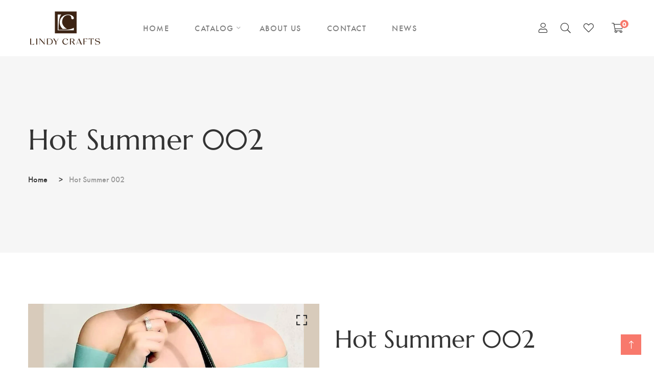

--- FILE ---
content_type: text/html; charset=utf-8
request_url: https://lindycrafts.com/products/hot-summer-1
body_size: 32256
content:
<!doctype html>
<!--[if IE 9]> <html class="ie9 no-js supports-no-cookies" lang="en"> <![endif]-->
<!--[if (gt IE 9)|!(IE)]><!--> <html class="no-js supports-no-cookies" lang="en"> <!--<![endif]-->

<head>
  <!-- Basic and Helper page needs -->
  <meta charset="utf-8">
  <meta http-equiv="X-UA-Compatible" content="IE=edge">
  <meta name="viewport" content="width=device-width,initial-scale=1">
  <meta name="theme-color" content="#72a499">
  <link rel="canonical" href="https://lindycrafts.com/products/hot-summer-1"><link rel="shortcut icon" href="//lindycrafts.com/cdn/shop/files/LC_logo_-_big_-_nau_-_no_text_32x32.png?v=1692563271" type="image/png" /><!-- Title and description -->
  
  <title>
  Hot Summer 002
  
  
  
  &ndash; Lindy Crafts
  
  </title><!-- Helpers -->
  <!-- /snippets/social-meta-tags.liquid -->


  <meta property="og:type" content="product">
  <meta property="og:title" content="Hot Summer 002">
  
    <meta property="og:image" content="http://lindycrafts.com/cdn/shop/products/2_grande.png?v=1680204966">
    <meta property="og:image:secure_url" content="https://lindycrafts.com/cdn/shop/products/2_grande.png?v=1680204966">
  
  <meta property="og:description" content="">
  <meta property="og:price:amount" content="360.00">
  <meta property="og:price:currency" content="USD">

<meta property="og:url" content="https://lindycrafts.com/products/hot-summer-1">
<meta property="og:site_name" content="Lindy Crafts">




  <meta name="twitter:card" content="summary">


  <meta name="twitter:title" content="Hot Summer 002">
  <meta name="twitter:description" content="">
  <meta name="twitter:image" content="https://lindycrafts.com/cdn/shop/products/2_grande.png?v=1680204966">
  <meta name="twitter:image:width" content="600">
  <meta name="twitter:image:height" content="600">



  <!-- CSS -->
  <link href="//lindycrafts.com/cdn/shop/t/6/assets/timber.scss.css?v=53376420448877287121699483179" rel="stylesheet" type="text/css" media="all" />
<!-- Vendor CSS (Bootstrap & Icon Font) -->
<link href="//lindycrafts.com/cdn/shop/t/6/assets/bootstrap.min.css?v=90869400946681534311657602115" rel="stylesheet" type="text/css" media="all" />
<link href="//lindycrafts.com/cdn/shop/t/6/assets/font-awesome-pro.min.css?v=43742593877583907611657602116" rel="stylesheet" type="text/css" media="all" />
<link href="//lindycrafts.com/cdn/shop/t/6/assets/themify-icons.css?v=173251975734665374981657602118" rel="stylesheet" type="text/css" media="all" />
<link href="//lindycrafts.com/cdn/shop/t/6/assets/customFonts.css?v=40388692542242771991657602115" rel="stylesheet" type="text/css" media="all" />
<link href="//lindycrafts.com/cdn/shop/t/6/assets/vendor.css?v=111603181540343972631657602118" rel="stylesheet" type="text/css" media="all" />

<!-- Plugins CSS (All Plugins Files) -->
<link href="//lindycrafts.com/cdn/shop/t/6/assets/select2.min.css?v=181993628709066947411657602118" rel="stylesheet" type="text/css" media="all" />
<link href="//lindycrafts.com/cdn/shop/t/6/assets/perfect-scrollbar.css?v=123759487619469881701657602117" rel="stylesheet" type="text/css" media="all" />
<link href="//lindycrafts.com/cdn/shop/t/6/assets/swiper.min.css?v=117298478880892382071657602118" rel="stylesheet" type="text/css" media="all" />
<link href="//lindycrafts.com/cdn/shop/t/6/assets/nice-select.css?v=119575076361459596791657602117" rel="stylesheet" type="text/css" media="all" />
<link href="//lindycrafts.com/cdn/shop/t/6/assets/ion.rangeSlider.min.css?v=163175026754315026961657602116" rel="stylesheet" type="text/css" media="all" />
<link href="//lindycrafts.com/cdn/shop/t/6/assets/photoswipe.css?v=141757233215576230921657602117" rel="stylesheet" type="text/css" media="all" />
<link href="//lindycrafts.com/cdn/shop/t/6/assets/photoswipe-default-skin.css?v=175887457941564625291657602117" rel="stylesheet" type="text/css" media="all" />
<link href="//lindycrafts.com/cdn/shop/t/6/assets/magnific-popup.css?v=4469842434450500751657602117" rel="stylesheet" type="text/css" media="all" />
<link href="//lindycrafts.com/cdn/shop/t/6/assets/jquery.fancybox.css?v=108974020587374884281657602117" rel="stylesheet" type="text/css" media="all" />
<link href="//lindycrafts.com/cdn/shop/t/6/assets/slick.css?v=14352816072559547291657602118" rel="stylesheet" type="text/css" media="all" />

<!-- Link your style.css and responsive.css files below -->
<link href="//lindycrafts.com/cdn/shop/t/6/assets/style.css?v=167163673272820555421657602118" rel="stylesheet" type="text/css" media="all" />

<!-- Theme Default CSS -->
<link href="//lindycrafts.com/cdn/shop/t/6/assets/theme-default.css?v=153527679586747574731657602142" rel="stylesheet" type="text/css" media="all" />

<!-- Make your theme CSS calls here -->
<link href="//lindycrafts.com/cdn/shop/t/6/assets/theme-custom.css?v=131924373092092711251657602142" rel="stylesheet" type="text/css" media="all" />



<!-- Make your theme RTL CSS calls here -->
<link href="//lindycrafts.com/cdn/shop/t/6/assets/theme-responsive.css?v=183816718456360469441657602118" rel="stylesheet" type="text/css" media="all" />

<!-- Make all your dynamic CSS and Color calls here -->
<link href="//lindycrafts.com/cdn/shop/t/6/assets/skin-and-color.css?v=131025428920653239591719986132" rel="stylesheet" type="text/css" media="all" />

<!-- Header hook for plugins -->
  <script>window.performance && window.performance.mark && window.performance.mark('shopify.content_for_header.start');</script><meta id="shopify-digital-wallet" name="shopify-digital-wallet" content="/64927334643/digital_wallets/dialog">
<meta name="shopify-checkout-api-token" content="f15dfe91b12939ffb36aca2720372c3f">
<link rel="alternate" type="application/json+oembed" href="https://lindycrafts.com/products/hot-summer-1.oembed">
<script async="async" src="/checkouts/internal/preloads.js?locale=en-US"></script>
<script id="apple-pay-shop-capabilities" type="application/json">{"shopId":64927334643,"countryCode":"US","currencyCode":"USD","merchantCapabilities":["supports3DS"],"merchantId":"gid:\/\/shopify\/Shop\/64927334643","merchantName":"Lindy Crafts","requiredBillingContactFields":["postalAddress","email"],"requiredShippingContactFields":["postalAddress","email"],"shippingType":"shipping","supportedNetworks":["visa","masterCard","amex","discover","elo","jcb"],"total":{"type":"pending","label":"Lindy Crafts","amount":"1.00"},"shopifyPaymentsEnabled":true,"supportsSubscriptions":true}</script>
<script id="shopify-features" type="application/json">{"accessToken":"f15dfe91b12939ffb36aca2720372c3f","betas":["rich-media-storefront-analytics"],"domain":"lindycrafts.com","predictiveSearch":true,"shopId":64927334643,"locale":"en"}</script>
<script>var Shopify = Shopify || {};
Shopify.shop = "lindy-shop-handmade.myshopify.com";
Shopify.locale = "en";
Shopify.currency = {"active":"USD","rate":"1.0"};
Shopify.country = "US";
Shopify.theme = {"name":"Install-me-learts-v2-0-8-os-2.0","id":134034227443,"schema_name":"LeArts - Shopify Theme ","schema_version":"2.0.8","theme_store_id":null,"role":"main"};
Shopify.theme.handle = "null";
Shopify.theme.style = {"id":null,"handle":null};
Shopify.cdnHost = "lindycrafts.com/cdn";
Shopify.routes = Shopify.routes || {};
Shopify.routes.root = "/";</script>
<script type="module">!function(o){(o.Shopify=o.Shopify||{}).modules=!0}(window);</script>
<script>!function(o){function n(){var o=[];function n(){o.push(Array.prototype.slice.apply(arguments))}return n.q=o,n}var t=o.Shopify=o.Shopify||{};t.loadFeatures=n(),t.autoloadFeatures=n()}(window);</script>
<script id="shop-js-analytics" type="application/json">{"pageType":"product"}</script>
<script defer="defer" async type="module" src="//lindycrafts.com/cdn/shopifycloud/shop-js/modules/v2/client.init-shop-cart-sync_BdyHc3Nr.en.esm.js"></script>
<script defer="defer" async type="module" src="//lindycrafts.com/cdn/shopifycloud/shop-js/modules/v2/chunk.common_Daul8nwZ.esm.js"></script>
<script type="module">
  await import("//lindycrafts.com/cdn/shopifycloud/shop-js/modules/v2/client.init-shop-cart-sync_BdyHc3Nr.en.esm.js");
await import("//lindycrafts.com/cdn/shopifycloud/shop-js/modules/v2/chunk.common_Daul8nwZ.esm.js");

  window.Shopify.SignInWithShop?.initShopCartSync?.({"fedCMEnabled":true,"windoidEnabled":true});

</script>
<script id="__st">var __st={"a":64927334643,"offset":-28800,"reqid":"93b493df-555a-4554-a4f0-8002926493ae-1769000125","pageurl":"lindycrafts.com\/products\/hot-summer-1","u":"d6e8acdfd9d0","p":"product","rtyp":"product","rid":7999955304691};</script>
<script>window.ShopifyPaypalV4VisibilityTracking = true;</script>
<script id="captcha-bootstrap">!function(){'use strict';const t='contact',e='account',n='new_comment',o=[[t,t],['blogs',n],['comments',n],[t,'customer']],c=[[e,'customer_login'],[e,'guest_login'],[e,'recover_customer_password'],[e,'create_customer']],r=t=>t.map((([t,e])=>`form[action*='/${t}']:not([data-nocaptcha='true']) input[name='form_type'][value='${e}']`)).join(','),a=t=>()=>t?[...document.querySelectorAll(t)].map((t=>t.form)):[];function s(){const t=[...o],e=r(t);return a(e)}const i='password',u='form_key',d=['recaptcha-v3-token','g-recaptcha-response','h-captcha-response',i],f=()=>{try{return window.sessionStorage}catch{return}},m='__shopify_v',_=t=>t.elements[u];function p(t,e,n=!1){try{const o=window.sessionStorage,c=JSON.parse(o.getItem(e)),{data:r}=function(t){const{data:e,action:n}=t;return t[m]||n?{data:e,action:n}:{data:t,action:n}}(c);for(const[e,n]of Object.entries(r))t.elements[e]&&(t.elements[e].value=n);n&&o.removeItem(e)}catch(o){console.error('form repopulation failed',{error:o})}}const l='form_type',E='cptcha';function T(t){t.dataset[E]=!0}const w=window,h=w.document,L='Shopify',v='ce_forms',y='captcha';let A=!1;((t,e)=>{const n=(g='f06e6c50-85a8-45c8-87d0-21a2b65856fe',I='https://cdn.shopify.com/shopifycloud/storefront-forms-hcaptcha/ce_storefront_forms_captcha_hcaptcha.v1.5.2.iife.js',D={infoText:'Protected by hCaptcha',privacyText:'Privacy',termsText:'Terms'},(t,e,n)=>{const o=w[L][v],c=o.bindForm;if(c)return c(t,g,e,D).then(n);var r;o.q.push([[t,g,e,D],n]),r=I,A||(h.body.append(Object.assign(h.createElement('script'),{id:'captcha-provider',async:!0,src:r})),A=!0)});var g,I,D;w[L]=w[L]||{},w[L][v]=w[L][v]||{},w[L][v].q=[],w[L][y]=w[L][y]||{},w[L][y].protect=function(t,e){n(t,void 0,e),T(t)},Object.freeze(w[L][y]),function(t,e,n,w,h,L){const[v,y,A,g]=function(t,e,n){const i=e?o:[],u=t?c:[],d=[...i,...u],f=r(d),m=r(i),_=r(d.filter((([t,e])=>n.includes(e))));return[a(f),a(m),a(_),s()]}(w,h,L),I=t=>{const e=t.target;return e instanceof HTMLFormElement?e:e&&e.form},D=t=>v().includes(t);t.addEventListener('submit',(t=>{const e=I(t);if(!e)return;const n=D(e)&&!e.dataset.hcaptchaBound&&!e.dataset.recaptchaBound,o=_(e),c=g().includes(e)&&(!o||!o.value);(n||c)&&t.preventDefault(),c&&!n&&(function(t){try{if(!f())return;!function(t){const e=f();if(!e)return;const n=_(t);if(!n)return;const o=n.value;o&&e.removeItem(o)}(t);const e=Array.from(Array(32),(()=>Math.random().toString(36)[2])).join('');!function(t,e){_(t)||t.append(Object.assign(document.createElement('input'),{type:'hidden',name:u})),t.elements[u].value=e}(t,e),function(t,e){const n=f();if(!n)return;const o=[...t.querySelectorAll(`input[type='${i}']`)].map((({name:t})=>t)),c=[...d,...o],r={};for(const[a,s]of new FormData(t).entries())c.includes(a)||(r[a]=s);n.setItem(e,JSON.stringify({[m]:1,action:t.action,data:r}))}(t,e)}catch(e){console.error('failed to persist form',e)}}(e),e.submit())}));const S=(t,e)=>{t&&!t.dataset[E]&&(n(t,e.some((e=>e===t))),T(t))};for(const o of['focusin','change'])t.addEventListener(o,(t=>{const e=I(t);D(e)&&S(e,y())}));const B=e.get('form_key'),M=e.get(l),P=B&&M;t.addEventListener('DOMContentLoaded',(()=>{const t=y();if(P)for(const e of t)e.elements[l].value===M&&p(e,B);[...new Set([...A(),...v().filter((t=>'true'===t.dataset.shopifyCaptcha))])].forEach((e=>S(e,t)))}))}(h,new URLSearchParams(w.location.search),n,t,e,['guest_login'])})(!0,!0)}();</script>
<script integrity="sha256-4kQ18oKyAcykRKYeNunJcIwy7WH5gtpwJnB7kiuLZ1E=" data-source-attribution="shopify.loadfeatures" defer="defer" src="//lindycrafts.com/cdn/shopifycloud/storefront/assets/storefront/load_feature-a0a9edcb.js" crossorigin="anonymous"></script>
<script data-source-attribution="shopify.dynamic_checkout.dynamic.init">var Shopify=Shopify||{};Shopify.PaymentButton=Shopify.PaymentButton||{isStorefrontPortableWallets:!0,init:function(){window.Shopify.PaymentButton.init=function(){};var t=document.createElement("script");t.src="https://lindycrafts.com/cdn/shopifycloud/portable-wallets/latest/portable-wallets.en.js",t.type="module",document.head.appendChild(t)}};
</script>
<script data-source-attribution="shopify.dynamic_checkout.buyer_consent">
  function portableWalletsHideBuyerConsent(e){var t=document.getElementById("shopify-buyer-consent"),n=document.getElementById("shopify-subscription-policy-button");t&&n&&(t.classList.add("hidden"),t.setAttribute("aria-hidden","true"),n.removeEventListener("click",e))}function portableWalletsShowBuyerConsent(e){var t=document.getElementById("shopify-buyer-consent"),n=document.getElementById("shopify-subscription-policy-button");t&&n&&(t.classList.remove("hidden"),t.removeAttribute("aria-hidden"),n.addEventListener("click",e))}window.Shopify?.PaymentButton&&(window.Shopify.PaymentButton.hideBuyerConsent=portableWalletsHideBuyerConsent,window.Shopify.PaymentButton.showBuyerConsent=portableWalletsShowBuyerConsent);
</script>
<script>
  function portableWalletsCleanup(e){e&&e.src&&console.error("Failed to load portable wallets script "+e.src);var t=document.querySelectorAll("shopify-accelerated-checkout .shopify-payment-button__skeleton, shopify-accelerated-checkout-cart .wallet-cart-button__skeleton"),e=document.getElementById("shopify-buyer-consent");for(let e=0;e<t.length;e++)t[e].remove();e&&e.remove()}function portableWalletsNotLoadedAsModule(e){e instanceof ErrorEvent&&"string"==typeof e.message&&e.message.includes("import.meta")&&"string"==typeof e.filename&&e.filename.includes("portable-wallets")&&(window.removeEventListener("error",portableWalletsNotLoadedAsModule),window.Shopify.PaymentButton.failedToLoad=e,"loading"===document.readyState?document.addEventListener("DOMContentLoaded",window.Shopify.PaymentButton.init):window.Shopify.PaymentButton.init())}window.addEventListener("error",portableWalletsNotLoadedAsModule);
</script>

<script type="module" src="https://lindycrafts.com/cdn/shopifycloud/portable-wallets/latest/portable-wallets.en.js" onError="portableWalletsCleanup(this)" crossorigin="anonymous"></script>
<script nomodule>
  document.addEventListener("DOMContentLoaded", portableWalletsCleanup);
</script>

<link id="shopify-accelerated-checkout-styles" rel="stylesheet" media="screen" href="https://lindycrafts.com/cdn/shopifycloud/portable-wallets/latest/accelerated-checkout-backwards-compat.css" crossorigin="anonymous">
<style id="shopify-accelerated-checkout-cart">
        #shopify-buyer-consent {
  margin-top: 1em;
  display: inline-block;
  width: 100%;
}

#shopify-buyer-consent.hidden {
  display: none;
}

#shopify-subscription-policy-button {
  background: none;
  border: none;
  padding: 0;
  text-decoration: underline;
  font-size: inherit;
  cursor: pointer;
}

#shopify-subscription-policy-button::before {
  box-shadow: none;
}

      </style>

<script>window.performance && window.performance.mark && window.performance.mark('shopify.content_for_header.end');</script>
  <!-- /snippets/oldIE-js.liquid -->


<!--[if lt IE 9]>
<script src="//cdnjs.cloudflare.com/ajax/libs/html5shiv/3.7.2/html5shiv.min.js" type="text/javascript"></script>
<script src="//lindycrafts.com/cdn/shop/t/6/assets/respond.min.js?v=52248677837542619231657602118" type="text/javascript"></script>
<link href="//lindycrafts.com/cdn/shop/t/6/assets/respond-proxy.html" id="respond-proxy" rel="respond-proxy" />
<link href="//lindycrafts.com/search?q=6542cee63babdcf288ac6e23d8464c8e" id="respond-redirect" rel="respond-redirect" />
<script src="//lindycrafts.com/search?q=6542cee63babdcf288ac6e23d8464c8e" type="text/javascript"></script>
<![endif]-->


  <!-- JS --><!-- Vendors JS -->
<script src="//lindycrafts.com/cdn/shop/t/6/assets/modernizr-3.6.0.min.js?v=43705970324150625941657602117"></script>
<script src="//ajax.googleapis.com/ajax/libs/jquery/1.12.4/jquery.min.js"></script>
<script src="//lindycrafts.com/cdn/shop/t/6/assets/jquery-3.4.1.min.js?v=142577353912309233161657602117"></script>
<script src="//lindycrafts.com/cdn/shop/t/6/assets/jquery-migrate-3.1.0.min.js?v=73312491444398189921657602117"></script>
<script src="//lindycrafts.com/cdn/shop/t/6/assets/bootstrap.bundle.min.js?v=34886772851325374221657602115"></script>
<script src="//lindycrafts.com/cdn/shop/t/6/assets/modernizr-3.6.0.min.js?v=43705970324150625941657602117"></script>

<!-- Plugins JS -->
<script src="//lindycrafts.com/cdn/shop/t/6/assets/select2.min.js?v=59287959277477318371657602118"></script>
<script src="//lindycrafts.com/cdn/shop/t/6/assets/jquery.nice-select.min.js?v=3987749186432463691657602117"></script>
<script src="//lindycrafts.com/cdn/shop/t/6/assets/perfect-scrollbar.min.js?v=74989062623900836981657602117"></script>
<script src="//lindycrafts.com/cdn/shop/t/6/assets/swiper.min.js?v=108497416523585529471657602118"></script>
<script src="//lindycrafts.com/cdn/shop/t/6/assets/slick.min.js?v=129419428051093955041657602118"></script>
<script src="//lindycrafts.com/cdn/shop/t/6/assets/jquery.instagramFeed.min.js?v=113591108456926230921657602117"></script>
<script src="//lindycrafts.com/cdn/shop/t/6/assets/jquery.ajaxchimp.min.js?v=35508299869316041301657602117"></script>
<script src="//lindycrafts.com/cdn/shop/t/6/assets/jquery.countdown.min.js?v=95972761284036485671657602117"></script>
<script src="//lindycrafts.com/cdn/shop/t/6/assets/imagesloaded.pkgd.min.js?v=147859183389955144291657602116"></script>
<script src="//lindycrafts.com/cdn/shop/t/6/assets/isotope.pkgd.min.js?v=96875624313649522131657602116"></script>
<script src="//lindycrafts.com/cdn/shop/t/6/assets/jquery.matchHeight-min.js?v=36105689626346892531657602117"></script>
<script src="//lindycrafts.com/cdn/shop/t/6/assets/ion.rangeSlider.min.js?v=175507048169275933521657602116"></script>
<script src="//lindycrafts.com/cdn/shop/t/6/assets/photoswipe.min.js?v=177357196404971690221657602117"></script>
<script src="//lindycrafts.com/cdn/shop/t/6/assets/photoswipe-ui-default.min.js?v=97623706128145982451657602117"></script>
<script src="//lindycrafts.com/cdn/shop/t/6/assets/jquery.zoom.min.js?v=127655014540499679121657602117"></script>
<script src="//lindycrafts.com/cdn/shop/t/6/assets/ResizeSensor.js?v=1910491094233960761657602118"></script>
<script src="//lindycrafts.com/cdn/shop/t/6/assets/jquery.sticky-sidebar.min.js?v=94538079299708088671657602117"></script>
<script src="//lindycrafts.com/cdn/shop/t/6/assets/product360.js?v=32187017978239583311657602117"></script>
<script src="//lindycrafts.com/cdn/shop/t/6/assets/jquery.magnific-popup.min.js?v=142983337434679885831657602117"></script>
<script src="//lindycrafts.com/cdn/shop/t/6/assets/jquery.fancybox.min.js?v=116292848392535759031657602117"></script>
<script src="//lindycrafts.com/cdn/shop/t/6/assets/jquery.scrollUp.min.js?v=20435986345430711711657602117"></script>
<script src="//lindycrafts.com/cdn/shop/t/6/assets/scrollax.min.js?v=87503001888452692641657602118"></script>
<script src="//lindycrafts.com/cdn/shop/t/6/assets/vendor.js?v=11979064030797944821657602142"></script>


<!-- Ajax Cart js -->
<script src="//lindycrafts.com/cdn/shopifycloud/storefront/assets/themes_support/option_selection-b017cd28.js"></script>
<script src="//lindycrafts.com/cdn/shopifycloud/storefront/assets/themes_support/api.jquery-7ab1a3a4.js"></script>
<script src="//lindycrafts.com/cdn/shop/t/6/assets/cart.api.js?v=119489255196414481011657602115"></script>
<script src="//lindycrafts.com/cdn/shop/t/6/assets/lazysizes.min.js?v=89644803952926230611657602117" async></script>





<!-- Your main.js file upload this file -->
<script src="//lindycrafts.com/cdn/shop/t/6/assets/theme.js?v=81665549945404834361657602142"></script>



  <!-- "snippets/alireviews_core.liquid" was not rendered, the associated app was uninstalled --> 
  
  <script src="https://cdn.shopifycloud.com/ar-quicklook-js/assets/v1/shopify3d.js" crossorigin="anonymous"></script>
  
<link href="https://monorail-edge.shopifysvc.com" rel="dns-prefetch">
<script>(function(){if ("sendBeacon" in navigator && "performance" in window) {try {var session_token_from_headers = performance.getEntriesByType('navigation')[0].serverTiming.find(x => x.name == '_s').description;} catch {var session_token_from_headers = undefined;}var session_cookie_matches = document.cookie.match(/_shopify_s=([^;]*)/);var session_token_from_cookie = session_cookie_matches && session_cookie_matches.length === 2 ? session_cookie_matches[1] : "";var session_token = session_token_from_headers || session_token_from_cookie || "";function handle_abandonment_event(e) {var entries = performance.getEntries().filter(function(entry) {return /monorail-edge.shopifysvc.com/.test(entry.name);});if (!window.abandonment_tracked && entries.length === 0) {window.abandonment_tracked = true;var currentMs = Date.now();var navigation_start = performance.timing.navigationStart;var payload = {shop_id: 64927334643,url: window.location.href,navigation_start,duration: currentMs - navigation_start,session_token,page_type: "product"};window.navigator.sendBeacon("https://monorail-edge.shopifysvc.com/v1/produce", JSON.stringify({schema_id: "online_store_buyer_site_abandonment/1.1",payload: payload,metadata: {event_created_at_ms: currentMs,event_sent_at_ms: currentMs}}));}}window.addEventListener('pagehide', handle_abandonment_event);}}());</script>
<script id="web-pixels-manager-setup">(function e(e,d,r,n,o){if(void 0===o&&(o={}),!Boolean(null===(a=null===(i=window.Shopify)||void 0===i?void 0:i.analytics)||void 0===a?void 0:a.replayQueue)){var i,a;window.Shopify=window.Shopify||{};var t=window.Shopify;t.analytics=t.analytics||{};var s=t.analytics;s.replayQueue=[],s.publish=function(e,d,r){return s.replayQueue.push([e,d,r]),!0};try{self.performance.mark("wpm:start")}catch(e){}var l=function(){var e={modern:/Edge?\/(1{2}[4-9]|1[2-9]\d|[2-9]\d{2}|\d{4,})\.\d+(\.\d+|)|Firefox\/(1{2}[4-9]|1[2-9]\d|[2-9]\d{2}|\d{4,})\.\d+(\.\d+|)|Chrom(ium|e)\/(9{2}|\d{3,})\.\d+(\.\d+|)|(Maci|X1{2}).+ Version\/(15\.\d+|(1[6-9]|[2-9]\d|\d{3,})\.\d+)([,.]\d+|)( \(\w+\)|)( Mobile\/\w+|) Safari\/|Chrome.+OPR\/(9{2}|\d{3,})\.\d+\.\d+|(CPU[ +]OS|iPhone[ +]OS|CPU[ +]iPhone|CPU IPhone OS|CPU iPad OS)[ +]+(15[._]\d+|(1[6-9]|[2-9]\d|\d{3,})[._]\d+)([._]\d+|)|Android:?[ /-](13[3-9]|1[4-9]\d|[2-9]\d{2}|\d{4,})(\.\d+|)(\.\d+|)|Android.+Firefox\/(13[5-9]|1[4-9]\d|[2-9]\d{2}|\d{4,})\.\d+(\.\d+|)|Android.+Chrom(ium|e)\/(13[3-9]|1[4-9]\d|[2-9]\d{2}|\d{4,})\.\d+(\.\d+|)|SamsungBrowser\/([2-9]\d|\d{3,})\.\d+/,legacy:/Edge?\/(1[6-9]|[2-9]\d|\d{3,})\.\d+(\.\d+|)|Firefox\/(5[4-9]|[6-9]\d|\d{3,})\.\d+(\.\d+|)|Chrom(ium|e)\/(5[1-9]|[6-9]\d|\d{3,})\.\d+(\.\d+|)([\d.]+$|.*Safari\/(?![\d.]+ Edge\/[\d.]+$))|(Maci|X1{2}).+ Version\/(10\.\d+|(1[1-9]|[2-9]\d|\d{3,})\.\d+)([,.]\d+|)( \(\w+\)|)( Mobile\/\w+|) Safari\/|Chrome.+OPR\/(3[89]|[4-9]\d|\d{3,})\.\d+\.\d+|(CPU[ +]OS|iPhone[ +]OS|CPU[ +]iPhone|CPU IPhone OS|CPU iPad OS)[ +]+(10[._]\d+|(1[1-9]|[2-9]\d|\d{3,})[._]\d+)([._]\d+|)|Android:?[ /-](13[3-9]|1[4-9]\d|[2-9]\d{2}|\d{4,})(\.\d+|)(\.\d+|)|Mobile Safari.+OPR\/([89]\d|\d{3,})\.\d+\.\d+|Android.+Firefox\/(13[5-9]|1[4-9]\d|[2-9]\d{2}|\d{4,})\.\d+(\.\d+|)|Android.+Chrom(ium|e)\/(13[3-9]|1[4-9]\d|[2-9]\d{2}|\d{4,})\.\d+(\.\d+|)|Android.+(UC? ?Browser|UCWEB|U3)[ /]?(15\.([5-9]|\d{2,})|(1[6-9]|[2-9]\d|\d{3,})\.\d+)\.\d+|SamsungBrowser\/(5\.\d+|([6-9]|\d{2,})\.\d+)|Android.+MQ{2}Browser\/(14(\.(9|\d{2,})|)|(1[5-9]|[2-9]\d|\d{3,})(\.\d+|))(\.\d+|)|K[Aa][Ii]OS\/(3\.\d+|([4-9]|\d{2,})\.\d+)(\.\d+|)/},d=e.modern,r=e.legacy,n=navigator.userAgent;return n.match(d)?"modern":n.match(r)?"legacy":"unknown"}(),u="modern"===l?"modern":"legacy",c=(null!=n?n:{modern:"",legacy:""})[u],f=function(e){return[e.baseUrl,"/wpm","/b",e.hashVersion,"modern"===e.buildTarget?"m":"l",".js"].join("")}({baseUrl:d,hashVersion:r,buildTarget:u}),m=function(e){var d=e.version,r=e.bundleTarget,n=e.surface,o=e.pageUrl,i=e.monorailEndpoint;return{emit:function(e){var a=e.status,t=e.errorMsg,s=(new Date).getTime(),l=JSON.stringify({metadata:{event_sent_at_ms:s},events:[{schema_id:"web_pixels_manager_load/3.1",payload:{version:d,bundle_target:r,page_url:o,status:a,surface:n,error_msg:t},metadata:{event_created_at_ms:s}}]});if(!i)return console&&console.warn&&console.warn("[Web Pixels Manager] No Monorail endpoint provided, skipping logging."),!1;try{return self.navigator.sendBeacon.bind(self.navigator)(i,l)}catch(e){}var u=new XMLHttpRequest;try{return u.open("POST",i,!0),u.setRequestHeader("Content-Type","text/plain"),u.send(l),!0}catch(e){return console&&console.warn&&console.warn("[Web Pixels Manager] Got an unhandled error while logging to Monorail."),!1}}}}({version:r,bundleTarget:l,surface:e.surface,pageUrl:self.location.href,monorailEndpoint:e.monorailEndpoint});try{o.browserTarget=l,function(e){var d=e.src,r=e.async,n=void 0===r||r,o=e.onload,i=e.onerror,a=e.sri,t=e.scriptDataAttributes,s=void 0===t?{}:t,l=document.createElement("script"),u=document.querySelector("head"),c=document.querySelector("body");if(l.async=n,l.src=d,a&&(l.integrity=a,l.crossOrigin="anonymous"),s)for(var f in s)if(Object.prototype.hasOwnProperty.call(s,f))try{l.dataset[f]=s[f]}catch(e){}if(o&&l.addEventListener("load",o),i&&l.addEventListener("error",i),u)u.appendChild(l);else{if(!c)throw new Error("Did not find a head or body element to append the script");c.appendChild(l)}}({src:f,async:!0,onload:function(){if(!function(){var e,d;return Boolean(null===(d=null===(e=window.Shopify)||void 0===e?void 0:e.analytics)||void 0===d?void 0:d.initialized)}()){var d=window.webPixelsManager.init(e)||void 0;if(d){var r=window.Shopify.analytics;r.replayQueue.forEach((function(e){var r=e[0],n=e[1],o=e[2];d.publishCustomEvent(r,n,o)})),r.replayQueue=[],r.publish=d.publishCustomEvent,r.visitor=d.visitor,r.initialized=!0}}},onerror:function(){return m.emit({status:"failed",errorMsg:"".concat(f," has failed to load")})},sri:function(e){var d=/^sha384-[A-Za-z0-9+/=]+$/;return"string"==typeof e&&d.test(e)}(c)?c:"",scriptDataAttributes:o}),m.emit({status:"loading"})}catch(e){m.emit({status:"failed",errorMsg:(null==e?void 0:e.message)||"Unknown error"})}}})({shopId: 64927334643,storefrontBaseUrl: "https://lindycrafts.com",extensionsBaseUrl: "https://extensions.shopifycdn.com/cdn/shopifycloud/web-pixels-manager",monorailEndpoint: "https://monorail-edge.shopifysvc.com/unstable/produce_batch",surface: "storefront-renderer",enabledBetaFlags: ["2dca8a86"],webPixelsConfigList: [{"id":"shopify-app-pixel","configuration":"{}","eventPayloadVersion":"v1","runtimeContext":"STRICT","scriptVersion":"0450","apiClientId":"shopify-pixel","type":"APP","privacyPurposes":["ANALYTICS","MARKETING"]},{"id":"shopify-custom-pixel","eventPayloadVersion":"v1","runtimeContext":"LAX","scriptVersion":"0450","apiClientId":"shopify-pixel","type":"CUSTOM","privacyPurposes":["ANALYTICS","MARKETING"]}],isMerchantRequest: false,initData: {"shop":{"name":"Lindy Crafts","paymentSettings":{"currencyCode":"USD"},"myshopifyDomain":"lindy-shop-handmade.myshopify.com","countryCode":"US","storefrontUrl":"https:\/\/lindycrafts.com"},"customer":null,"cart":null,"checkout":null,"productVariants":[{"price":{"amount":360.0,"currencyCode":"USD"},"product":{"title":"Hot Summer 002","vendor":"Lindy Crafts","id":"7999955304691","untranslatedTitle":"Hot Summer 002","url":"\/products\/hot-summer-1","type":"Luggage \u0026 Bags"},"id":"43713321763059","image":{"src":"\/\/lindycrafts.com\/cdn\/shop\/products\/2.png?v=1680204966"},"sku":"1","title":"Default Title","untranslatedTitle":"Default Title"}],"purchasingCompany":null},},"https://lindycrafts.com/cdn","fcfee988w5aeb613cpc8e4bc33m6693e112",{"modern":"","legacy":""},{"shopId":"64927334643","storefrontBaseUrl":"https:\/\/lindycrafts.com","extensionBaseUrl":"https:\/\/extensions.shopifycdn.com\/cdn\/shopifycloud\/web-pixels-manager","surface":"storefront-renderer","enabledBetaFlags":"[\"2dca8a86\"]","isMerchantRequest":"false","hashVersion":"fcfee988w5aeb613cpc8e4bc33m6693e112","publish":"custom","events":"[[\"page_viewed\",{}],[\"product_viewed\",{\"productVariant\":{\"price\":{\"amount\":360.0,\"currencyCode\":\"USD\"},\"product\":{\"title\":\"Hot Summer 002\",\"vendor\":\"Lindy Crafts\",\"id\":\"7999955304691\",\"untranslatedTitle\":\"Hot Summer 002\",\"url\":\"\/products\/hot-summer-1\",\"type\":\"Luggage \u0026 Bags\"},\"id\":\"43713321763059\",\"image\":{\"src\":\"\/\/lindycrafts.com\/cdn\/shop\/products\/2.png?v=1680204966\"},\"sku\":\"1\",\"title\":\"Default Title\",\"untranslatedTitle\":\"Default Title\"}}]]"});</script><script>
  window.ShopifyAnalytics = window.ShopifyAnalytics || {};
  window.ShopifyAnalytics.meta = window.ShopifyAnalytics.meta || {};
  window.ShopifyAnalytics.meta.currency = 'USD';
  var meta = {"product":{"id":7999955304691,"gid":"gid:\/\/shopify\/Product\/7999955304691","vendor":"Lindy Crafts","type":"Luggage \u0026 Bags","handle":"hot-summer-1","variants":[{"id":43713321763059,"price":36000,"name":"Hot Summer 002","public_title":null,"sku":"1"}],"remote":false},"page":{"pageType":"product","resourceType":"product","resourceId":7999955304691,"requestId":"93b493df-555a-4554-a4f0-8002926493ae-1769000125"}};
  for (var attr in meta) {
    window.ShopifyAnalytics.meta[attr] = meta[attr];
  }
</script>
<script class="analytics">
  (function () {
    var customDocumentWrite = function(content) {
      var jquery = null;

      if (window.jQuery) {
        jquery = window.jQuery;
      } else if (window.Checkout && window.Checkout.$) {
        jquery = window.Checkout.$;
      }

      if (jquery) {
        jquery('body').append(content);
      }
    };

    var hasLoggedConversion = function(token) {
      if (token) {
        return document.cookie.indexOf('loggedConversion=' + token) !== -1;
      }
      return false;
    }

    var setCookieIfConversion = function(token) {
      if (token) {
        var twoMonthsFromNow = new Date(Date.now());
        twoMonthsFromNow.setMonth(twoMonthsFromNow.getMonth() + 2);

        document.cookie = 'loggedConversion=' + token + '; expires=' + twoMonthsFromNow;
      }
    }

    var trekkie = window.ShopifyAnalytics.lib = window.trekkie = window.trekkie || [];
    if (trekkie.integrations) {
      return;
    }
    trekkie.methods = [
      'identify',
      'page',
      'ready',
      'track',
      'trackForm',
      'trackLink'
    ];
    trekkie.factory = function(method) {
      return function() {
        var args = Array.prototype.slice.call(arguments);
        args.unshift(method);
        trekkie.push(args);
        return trekkie;
      };
    };
    for (var i = 0; i < trekkie.methods.length; i++) {
      var key = trekkie.methods[i];
      trekkie[key] = trekkie.factory(key);
    }
    trekkie.load = function(config) {
      trekkie.config = config || {};
      trekkie.config.initialDocumentCookie = document.cookie;
      var first = document.getElementsByTagName('script')[0];
      var script = document.createElement('script');
      script.type = 'text/javascript';
      script.onerror = function(e) {
        var scriptFallback = document.createElement('script');
        scriptFallback.type = 'text/javascript';
        scriptFallback.onerror = function(error) {
                var Monorail = {
      produce: function produce(monorailDomain, schemaId, payload) {
        var currentMs = new Date().getTime();
        var event = {
          schema_id: schemaId,
          payload: payload,
          metadata: {
            event_created_at_ms: currentMs,
            event_sent_at_ms: currentMs
          }
        };
        return Monorail.sendRequest("https://" + monorailDomain + "/v1/produce", JSON.stringify(event));
      },
      sendRequest: function sendRequest(endpointUrl, payload) {
        // Try the sendBeacon API
        if (window && window.navigator && typeof window.navigator.sendBeacon === 'function' && typeof window.Blob === 'function' && !Monorail.isIos12()) {
          var blobData = new window.Blob([payload], {
            type: 'text/plain'
          });

          if (window.navigator.sendBeacon(endpointUrl, blobData)) {
            return true;
          } // sendBeacon was not successful

        } // XHR beacon

        var xhr = new XMLHttpRequest();

        try {
          xhr.open('POST', endpointUrl);
          xhr.setRequestHeader('Content-Type', 'text/plain');
          xhr.send(payload);
        } catch (e) {
          console.log(e);
        }

        return false;
      },
      isIos12: function isIos12() {
        return window.navigator.userAgent.lastIndexOf('iPhone; CPU iPhone OS 12_') !== -1 || window.navigator.userAgent.lastIndexOf('iPad; CPU OS 12_') !== -1;
      }
    };
    Monorail.produce('monorail-edge.shopifysvc.com',
      'trekkie_storefront_load_errors/1.1',
      {shop_id: 64927334643,
      theme_id: 134034227443,
      app_name: "storefront",
      context_url: window.location.href,
      source_url: "//lindycrafts.com/cdn/s/trekkie.storefront.cd680fe47e6c39ca5d5df5f0a32d569bc48c0f27.min.js"});

        };
        scriptFallback.async = true;
        scriptFallback.src = '//lindycrafts.com/cdn/s/trekkie.storefront.cd680fe47e6c39ca5d5df5f0a32d569bc48c0f27.min.js';
        first.parentNode.insertBefore(scriptFallback, first);
      };
      script.async = true;
      script.src = '//lindycrafts.com/cdn/s/trekkie.storefront.cd680fe47e6c39ca5d5df5f0a32d569bc48c0f27.min.js';
      first.parentNode.insertBefore(script, first);
    };
    trekkie.load(
      {"Trekkie":{"appName":"storefront","development":false,"defaultAttributes":{"shopId":64927334643,"isMerchantRequest":null,"themeId":134034227443,"themeCityHash":"6120866534055417667","contentLanguage":"en","currency":"USD","eventMetadataId":"01595e8c-906f-4ae5-86ed-a74ddefa8cd5"},"isServerSideCookieWritingEnabled":true,"monorailRegion":"shop_domain","enabledBetaFlags":["65f19447"]},"Session Attribution":{},"S2S":{"facebookCapiEnabled":false,"source":"trekkie-storefront-renderer","apiClientId":580111}}
    );

    var loaded = false;
    trekkie.ready(function() {
      if (loaded) return;
      loaded = true;

      window.ShopifyAnalytics.lib = window.trekkie;

      var originalDocumentWrite = document.write;
      document.write = customDocumentWrite;
      try { window.ShopifyAnalytics.merchantGoogleAnalytics.call(this); } catch(error) {};
      document.write = originalDocumentWrite;

      window.ShopifyAnalytics.lib.page(null,{"pageType":"product","resourceType":"product","resourceId":7999955304691,"requestId":"93b493df-555a-4554-a4f0-8002926493ae-1769000125","shopifyEmitted":true});

      var match = window.location.pathname.match(/checkouts\/(.+)\/(thank_you|post_purchase)/)
      var token = match? match[1]: undefined;
      if (!hasLoggedConversion(token)) {
        setCookieIfConversion(token);
        window.ShopifyAnalytics.lib.track("Viewed Product",{"currency":"USD","variantId":43713321763059,"productId":7999955304691,"productGid":"gid:\/\/shopify\/Product\/7999955304691","name":"Hot Summer 002","price":"360.00","sku":"1","brand":"Lindy Crafts","variant":null,"category":"Luggage \u0026 Bags","nonInteraction":true,"remote":false},undefined,undefined,{"shopifyEmitted":true});
      window.ShopifyAnalytics.lib.track("monorail:\/\/trekkie_storefront_viewed_product\/1.1",{"currency":"USD","variantId":43713321763059,"productId":7999955304691,"productGid":"gid:\/\/shopify\/Product\/7999955304691","name":"Hot Summer 002","price":"360.00","sku":"1","brand":"Lindy Crafts","variant":null,"category":"Luggage \u0026 Bags","nonInteraction":true,"remote":false,"referer":"https:\/\/lindycrafts.com\/products\/hot-summer-1"});
      }
    });


        var eventsListenerScript = document.createElement('script');
        eventsListenerScript.async = true;
        eventsListenerScript.src = "//lindycrafts.com/cdn/shopifycloud/storefront/assets/shop_events_listener-3da45d37.js";
        document.getElementsByTagName('head')[0].appendChild(eventsListenerScript);

})();</script>
<script
  defer
  src="https://lindycrafts.com/cdn/shopifycloud/perf-kit/shopify-perf-kit-3.0.4.min.js"
  data-application="storefront-renderer"
  data-shop-id="64927334643"
  data-render-region="gcp-us-central1"
  data-page-type="product"
  data-theme-instance-id="134034227443"
  data-theme-name="LeArts - Shopify Theme "
  data-theme-version="2.0.8"
  data-monorail-region="shop_domain"
  data-resource-timing-sampling-rate="10"
  data-shs="true"
  data-shs-beacon="true"
  data-shs-export-with-fetch="true"
  data-shs-logs-sample-rate="1"
  data-shs-beacon-endpoint="https://lindycrafts.com/api/collect"
></script>
</head>

<body id="hot-summer-002" class="template-product " ><div class="wrapper "><div id="shopify-section-header_three" class="shopify-section"><div id="section-header_three" class="main_header_area" data-section="headerscript">	

	<!-- Header Section Start --><div class="header-section  section bg-white d-none d-xl-block  section-fluid ">
        <div class="container">
            <div class="row align-items-center">

                <!-- Header Logo Start -->
                <div class="col-auto">
                    <div class="header-logo">
<a href="/" class="theme-logo">
  <img class="lazyload" src="//lindycrafts.com/cdn/shop/files/LC_logo_-_big_-_nau_155x.png?v=1692563081" alt="Lindy Crafts"srcset="//lindycrafts.com/cdn/shop/files/LC_logo_-_big_-_nau_155x.png?v=1692563081 1x, //lindycrafts.com/cdn/shop/files/LC_logo_-_big_-_nau_155x@2x.png?v=1692563081 2x">
</a></div>
                </div>
                <!-- Header Logo End -->

                <!-- Search Start -->
                <div class="col-auto mr-auto">
                    <nav class="site-main-menu site-main-menu-left menu-height-100 justify-content-center"><ul id=”navigation-main”><li class="has-single"><a href="/"><span class="menu-text">Home</span></a></li><li class="has-children "><a href="/collections/jewelry-of-faith"><span class="menu-text">Catalog</span></a>
    <ul class=""><li class="drop_item"><a href="/collections/jewelry-of-faith"><span class="menu-text">Jewelry of Faith</span></a></li><li class="drop_item"><a href="/collections/leather-bags"><span class="menu-text">Lindy Croc Couture Women's Line</span></a></li><li class="drop_item"><a href="/collections/lindy-croc-couture-mens-line"><span class="menu-text">Lindy Croc Couture Men's Line</span></a></li><li class="drop_item"><a href="/collections/fragile-flower-handbags"><span class="menu-text">A Fragile Flower Handbags</span></a></li><li class="drop_item"><a href="/collections/handbags-wallets"><span class="menu-text">Palm leaf fibers Handbags</span></a></li><li class="drop_item"><a href="/collections/cotton-fiber-handbags"><span class="menu-text">Cotton Fiber Handbags</span></a></li><li class="drop_item"><a href="/collections/accessories"><span class="menu-text">Accessories</span></a></li></ul>
  </li><li class="has-single"><a href="/pages/about-us"><span class="menu-text">About Us</span></a></li><li class="has-single"><a href="/pages/contact"><span class="menu-text">Contact</span></a></li><li class="has-single"><a href="/blogs/news"><span class="menu-text">News</span></a></li></ul>

</nav>
                </div>
                <!-- Search End -->

              
              	
                <!-- Header Tools Start -->
                <div class="col-auto">
                    <div class="header-tools justify-content-end">
                        
                        <div class="header-login">
                          
                          <a href="/account/login">
                            <i class="fal fa-user"></i>
                          </a>
                          
                        </div>
                      	
                      
                      	
                        <div class="header-search d-none d-sm-block">
                            <a href="#offcanvas-search" class="offcanvas-toggle"><i class="fal fa-search"></i></a>
                        </div>
                      	
                        
                        <div class="header-wishlist">
                            <a href="/pages/wishlist" class="offcanvas-toggle"><i class="fal fa-heart"></i></a>
                        </div>
                      	
                        <div class="header-cart"><a href="#offcanvas-cart" class="offcanvas-toggle"><span class="cart-count bigcounter">0</span><i class="fal fa-shopping-cart"></i></a>
                        </div>
                    </div>
                </div>
                <!-- Header Tools End -->
              	
            </div>
        </div>

    </div>
	
    <!-- Header Section End -->

    <!-- Header Section Start -->
	
    <div class="sticky-header section bg-white d-none d-xl-block  section-fluid ">
        <div class="container">
            <div class="row align-items-center">

                <!-- Header Logo Start -->
                <div class="col-xl-auto col">
                    <div class="header-logo">
<a href="/" class="theme-logo">
  <img class="lazyload" src="//lindycrafts.com/cdn/shop/files/LC_logo_-_big_-_nau_155x.png?v=1692563081" alt="Lindy Crafts"srcset="//lindycrafts.com/cdn/shop/files/LC_logo_-_big_-_nau_155x.png?v=1692563081 1x, //lindycrafts.com/cdn/shop/files/LC_logo_-_big_-_nau_155x@2x.png?v=1692563081 2x">
</a></div>
                </div>
                <!-- Header Logo End -->

                <!-- Search Start -->
                <div class="col-auto mr-auto d-none d-xl-block">
                    <nav class="site-main-menu site-main-menu-left justify-content-center"><ul id=”navigation-main”><li class="has-single"><a href="/"><span class="menu-text">Home</span></a></li><li class="has-children "><a href="/collections/jewelry-of-faith"><span class="menu-text">Catalog</span></a>
    <ul class=""><li class="drop_item"><a href="/collections/jewelry-of-faith"><span class="menu-text">Jewelry of Faith</span></a></li><li class="drop_item"><a href="/collections/leather-bags"><span class="menu-text">Lindy Croc Couture Women's Line</span></a></li><li class="drop_item"><a href="/collections/lindy-croc-couture-mens-line"><span class="menu-text">Lindy Croc Couture Men's Line</span></a></li><li class="drop_item"><a href="/collections/fragile-flower-handbags"><span class="menu-text">A Fragile Flower Handbags</span></a></li><li class="drop_item"><a href="/collections/handbags-wallets"><span class="menu-text">Palm leaf fibers Handbags</span></a></li><li class="drop_item"><a href="/collections/cotton-fiber-handbags"><span class="menu-text">Cotton Fiber Handbags</span></a></li><li class="drop_item"><a href="/collections/accessories"><span class="menu-text">Accessories</span></a></li></ul>
  </li><li class="has-single"><a href="/pages/about-us"><span class="menu-text">About Us</span></a></li><li class="has-single"><a href="/pages/contact"><span class="menu-text">Contact</span></a></li><li class="has-single"><a href="/blogs/news"><span class="menu-text">News</span></a></li></ul>

</nav>
                </div>
                <!-- Search End -->

              	
                <!-- Header Tools Start -->
                <div class="col-auto">
                    <div class="header-tools justify-content-end">
                        
                        <div class="header-login">
                          
                          <a href="/account/login">
                            <i class="fal fa-user"></i>
                          </a>
                          
                        </div>
                      	
                      
                      	
                        <div class="header-search d-none d-sm-block">
                            <a href="#offcanvas-search" class="offcanvas-toggle"><i class="fal fa-search"></i></a>
                        </div>
                      	
                        
                        <div class="header-wishlist">
                            <a href="/pages/wishlist" class="offcanvas-toggle"><i class="fal fa-heart"></i></a>
                        </div>
                      	
                        <div class="header-cart"><a href="#offcanvas-cart" class="offcanvas-toggle"><span class="cart-count bigcounter">0</span><i class="fal fa-shopping-cart"></i></a>
                        </div>
                    </div>
                </div>
                <!-- Header Tools End -->
              	
            </div>
        </div>

    </div>
	
    <!-- Header Section End -->




    <!-- Mobile Header Section Start -->
    <div class="mobile-header bg-white section d-xl-none">
        <div class="container">
            <div class="row align-items-center">
                <!-- Header Logo Start -->
                <div class="col">
                    <div class="header-logo">
<a href="/" class="theme-logo">
  <img class="lazyload" src="//lindycrafts.com/cdn/shop/files/LC_logo_-_big_-_nau_155x.png?v=1692563081" alt="Lindy Crafts"srcset="//lindycrafts.com/cdn/shop/files/LC_logo_-_big_-_nau_155x.png?v=1692563081 1x, //lindycrafts.com/cdn/shop/files/LC_logo_-_big_-_nau_155x@2x.png?v=1692563081 2x">
</a></div>
                </div>
                <!-- Header Logo End -->
                <!-- Header Tools Start -->
              	
                <div class="col-auto">
                    <div class="header-tools justify-content-end">
                      	
                        <div class="header-login d-none d-sm-block">
                            
                          <a href="/account/login">
                            <i class="fal fa-user"></i>
                          </a>
                          
                        </div>
                      	
                      	
                        <div class="header-search d-none d-sm-block">
                            <a href="#offcanvas-search" class="offcanvas-toggle"><i class="fal fa-search"></i></a>
                        </div>
                      	
                      	
                        <div class="header-wishlist d-none d-sm-block">
                            <a href="/pages/wishlist" class="offcanvas-toggle"><i class="fal fa-heart"></i></a>
                        </div>
                      	
                      	
                        <div class="header-cart">
                            <a href="#offcanvas-cart" class="offcanvas-toggle"><span class="cart-count bigcounter">0</span><i class="fal fa-shopping-cart"></i></a>
                        </div>
                      	
                        <div class="mobile-menu-toggle">
                            <a href="#offcanvas-mobile-menu" class="offcanvas-toggle">
                                <i></i>
                            </a>
                        </div>
                    </div>
                </div>
              	
                <!-- Header Tools End -->
            </div>
        </div>
    </div>
    <!-- Mobile Header Section End -->


    <!-- Mobile Header Section Start -->
    <div class="mobile-header sticky-header bg-white section d-xl-none">
        <div class="container">
            <div class="row align-items-center">

                <!-- Header Logo Start -->
                <div class="col">
                    <div class="header-logo">
<a href="/" class="theme-logo">
  <img class="lazyload" src="//lindycrafts.com/cdn/shop/files/LC_logo_-_big_-_nau_155x.png?v=1692563081" alt="Lindy Crafts"srcset="//lindycrafts.com/cdn/shop/files/LC_logo_-_big_-_nau_155x.png?v=1692563081 1x, //lindycrafts.com/cdn/shop/files/LC_logo_-_big_-_nau_155x@2x.png?v=1692563081 2x">
</a></div>
                </div>
                <!-- Header Logo End -->

                <!-- Header Tools Start -->
              	
                <div class="col-auto">
                    <div class="header-tools justify-content-end">
                      	
                        <div class="header-login d-none d-sm-block">
                          
                          <a href="/account/login">
                            <i class="fal fa-user"></i>
                          </a>
                          
                        </div>
                      	
                      	
                        <div class="header-search d-none d-sm-block">
                            <a href="#offcanvas-search" class="offcanvas-toggle"><i class="fal fa-search"></i></a>
                        </div>
                      	
                      	
                        <div class="header-wishlist d-none d-sm-block">
                            <a href="/pages/wishlist" class="offcanvas-toggle"><i class="fal fa-heart"></i></a>
                        </div>
                      	
                      	
                        <div class="header-cart">
                            <a href="#offcanvas-cart" class="offcanvas-toggle"><span class="cart-count bigcounter">0</span><i class="fal fa-shopping-cart"></i></a>
                        </div>
                      	
                        <div class="mobile-menu-toggle">
                            <a href="#offcanvas-mobile-menu" class="offcanvas-toggle">
                              <i></i>
                            </a>
                        </div>
                    </div>
                </div>
              	
                <!-- Header Tools End -->
            </div>
        </div>
    </div>
    <!-- Mobile Header Section End -->

    <!-- OffCanvas Search Start --><!-- OffCanvas Search Start -->
<div id="offcanvas-search" class="offcanvas offcanvas-search">
  <div class="inner">
    <div class="offcanvas-search-form">
      <button class="offcanvas-close">×</button>
      <form action="/search" method="get" role="search">
        <div class="row mb-n3">
          <div class="col-lg-12 col-12 mb-3">
            
            <input class="input__search" type="search" name="q" value="" placeholder="Search our store" aria-label="Search our store">
          </div>
        </div>
      </form>
    </div>
    <p class="search-description text-body-light mt-2"> <span># Type at least 1 character to search</span> <span># Hit enter to search or ESC to close</span></p>
  </div>
</div>
<!-- OffCanvas Search End -->













<!-- OffCanvas Search End -->

    <!-- OffCanvas Cart Start -->
    <div id="offcanvas-cart" class="offcanvas offcanvas-cart">



<span class="item-single-item-count" ></span> 
<span class="item-multiple-item-count" ></span>
<span class="cart-empty-title"  style="display:block;"></span>

<div class="inner">
  <div class="head">
    <span class="title">Cart</span>
    <button class="offcanvas-close">×</button>
  </div>
  
  <div class="body customScroll">
    <ul class="cart-empty-title"  style="display:block;">
      <h4>Your cart is currently empty.</h4>
    </ul>
    
    <ul class="cart-box-product minicart-product-list"  style="display:none;">
      
    </ul>
  </div>
  
  <div class="cart-box-product foot"  style="display:none;">
    <div class="sub-total">
      <strong>Total:</strong>
      <span class="amount shopping-cart__total">$0.00</span>
    </div>
    <div class="cart-box-product buttons "><a href="/checkout" class="checkout_btn btn btn-outline-dark">Checkout</a><a href="/cart" class="cart_btn btn btn-dark btn-hover-primary">View Cart</a></div><p class="cart-box-product minicart-message">Free Shipping on All Orders Over $100!</p></div>
</div></div>
    <!-- OffCanvas Cart End -->

    <!-- OffCanvas Search Start -->
    <div id="offcanvas-mobile-menu" class="offcanvas offcanvas-mobile-menu">
        <div class="inner customScroll">
<div class="offcanvas-menu-search-form"><form action="/search" method="get" role="search">
  
  <input type="search" name="q" value="" placeholder="Search our store" aria-label="Search our store">
  <button type="submit"><i class="fal fa-search"></i></button>
</form></div>


<div class="offcanvas-menu">
  <ul><li><a href="/"><span class="menu-text">Home</span></a></li><li class="menu-item-has-children"><a href="/collections/jewelry-of-faith"><span class="menu-text">Catalog</span></a>
      <ul class="sub-menu"><li><a href="/collections/jewelry-of-faith"><span class="menu-text">Jewelry of Faith</span></a></li><li><a href="/collections/leather-bags"><span class="menu-text">Lindy Croc Couture Women's Line</span></a></li><li><a href="/collections/lindy-croc-couture-mens-line"><span class="menu-text">Lindy Croc Couture Men's Line</span></a></li><li><a href="/collections/fragile-flower-handbags"><span class="menu-text">A Fragile Flower Handbags</span></a></li><li><a href="/collections/handbags-wallets"><span class="menu-text">Palm leaf fibers Handbags</span></a></li><li><a href="/collections/cotton-fiber-handbags"><span class="menu-text">Cotton Fiber Handbags</span></a></li><li><a href="/collections/accessories"><span class="menu-text">Accessories</span></a></li></ul>
    </li><li><a href="/pages/about-us"><span class="menu-text">About Us</span></a></li><li><a href="/pages/contact"><span class="menu-text">Contact</span></a></li><li><a href="/blogs/news"><span class="menu-text">News</span></a></li></ul>
</div>


<div class="offcanvas-buttons">
  <div class="header-tools">
    
    <div class="header-login">
      
      <a href="/account/login">
        <i class="fal fa-user"></i>
      </a>
      
    </div>
    
    
    <div class="header-wishlist">
      <a href="/pages/wishlist" class="offcanvas-toggle"><i class="fal fa-heart"></i></a>
    </div>
    
    
    <div class="header-cart"><a href="/cart"><span class="cart-count bigcounter">0</span><i class="fal fa-shopping-cart"></i></a>
    </div>
    
  </div>
</div>


<div class="offcanvas-social">
  
<a title="Facebook-f" href="#"><i class="fab fa-facebook-f"></i></a>       


<a title="Twitter" href="#"><i class="fab fa-twitter"></i></a>       
   

<a title="Linkedin" href="#"><i class="fab fa-linkedin"></i></a>       


<a title="Youtube" href="#"><i class="fab fa-youtube"></i></a>       


<a title="Vimeo" href="#"><i class="fab fa-vimeo"></i></a>       




</div>








</div>
    </div>
    <!-- OffCanvas Search End -->

    <div class="offcanvas-overlay"></div>
















</div><style>#block-d752b3b6-f10f-46ce-93e4-bdfa4c5db365 .mega_banner_content .title1 {
    color: #ffffff;
  }
  #block-d752b3b6-f10f-46ce-93e4-bdfa4c5db365 .mega_banner_content .title2 {
    color: #ffffff;
  }
  #block-d752b3b6-f10f-46ce-93e4-bdfa4c5db365 .mega_banner_content .content {
    color: #ffffff;
  }
  #block-d752b3b6-f10f-46ce-93e4-bdfa4c5db365 .mega_banner_content .banner__btn {
    color: #ffffff;
  }
  #block-d752b3b6-f10f-46ce-93e4-bdfa4c5db365 .product_menu_title {
    color: #333333;
  }
  #block-d752b3b6-f10f-46ce-93e4-bdfa4c5db365 .menu_sin_product .product-title a{
    color: #333333;
  }
  #block-d752b3b6-f10f-46ce-93e4-bdfa4c5db365 .menu_sin_product .product__price span{
    color: #333333;
  }
  #block-d752b3b6-f10f-46ce-93e4-bdfa4c5db365 .menu_sin_product .product__price .main-price.discounted span{
    color: #aaaaaa;
  }
  #block-d752b3b6-f10f-46ce-93e4-bdfa4c5db365 .menu_product_contain .owl-nav > div {
    color: #333333;
    background: #ffffff;
  }#block-afb4d49a-a56e-4c5d-91e4-bc9cb44e4c7c .mega_banner_content .title1 {
    color: #ffffff;
  }
  #block-afb4d49a-a56e-4c5d-91e4-bc9cb44e4c7c .mega_banner_content .title2 {
    color: #ffffff;
  }
  #block-afb4d49a-a56e-4c5d-91e4-bc9cb44e4c7c .mega_banner_content .content {
    color: #ffffff;
  }
  #block-afb4d49a-a56e-4c5d-91e4-bc9cb44e4c7c .mega_banner_content .banner__btn {
    color: #ffffff;
  }
  #block-afb4d49a-a56e-4c5d-91e4-bc9cb44e4c7c .product_menu_title {
    color: #333333;
  }
  #block-afb4d49a-a56e-4c5d-91e4-bc9cb44e4c7c .menu_sin_product .product-title a{
    color: #333333;
  }
  #block-afb4d49a-a56e-4c5d-91e4-bc9cb44e4c7c .menu_sin_product .product__price span{
    color: #333333;
  }
  #block-afb4d49a-a56e-4c5d-91e4-bc9cb44e4c7c .menu_sin_product .product__price .main-price.discounted span{
    color: #aaaaaa;
  }
  #block-afb4d49a-a56e-4c5d-91e4-bc9cb44e4c7c .menu_product_contain .owl-nav > div {
    color: #333333;
    background: #ffffff;
  }.theme-logo img{
    max-width: 155px;
  }
  
  a#scrollUp {
    display: none !important;
  }a#scrollUp {
      display: block !important;
    }</style></div><!-- Page Title/Header Start -->
<div class="breadcrumbs-section section">
  <div class="breadcrumbs overlay-bg page-title-section">
  <div class="container">
    <div class="row">
      <div class="col">

        <div class="breadcrumbs-inner page-title">
          
          <h1 class="breadcrumbs-title title">Hot Summer 002</h1>
          
          
<nav class="" role="navigation" aria-label="breadcrumbs">
  <ul class="breadcrumb breadcrumb-list">

    <li class="breadcrumb-item">
      <a href="/" title="Back to the home page">Home</a>
    </li>
    <li class="breadcrumb-item">
      

      

      <span>Hot Summer 002</span>

      
    </li>
  </ul>
</nav>


        </div>

      </div>
    </div>
  </div>
  </div>
</div>
<!-- Page Title/Header End -->







    <div id="shopify-section-breadcrumb" class="shopify-section"><style></style>


</div>
<main>
      <div id="shopify-section-template--16230584221939__main" class="shopify-section">
<script>
  (function(s3d) {
    if (!s3d) {
      console.warn('"window.Shopify3d" does not exist. Please ensure you\'ve added the <script> to your theme');
      return;
    }
    
      s3d.mapMetafieldAssets('43713321763059', '');
    
  })(window.Shopify3d);
</script>

<div class="shop-page-wrapper mt-100 mt-sm-80" id="product-details-with-gallery" itemscope itemtype="http://schema.org/Product" data-section="ProductPage">
  <meta itemprop="name" content="Hot Summer 002">
  <meta itemprop="url" content="https://lindycrafts.com/products/hot-summer-1">
  <meta itemprop="image" content="//lindycrafts.com/cdn/shop/products/2_800x.png?v=1680204966">
  <div class="section section-padding border-bottom  section-normal ">
  <div class="container">
    <div class="row learts-mb-n40">
      <div class="col-lg-12">
        <div class="shop-product">
          <div class="sticky-sidebar-container row pb-100 pb-md-85 pb-sm-65">
            <div class="   col-lg-6 col-md-6  learts-mb-40" data-more-view-product>

              <div class="product-images sticky-sidebar product__sticky_content product__slide_wrapper"><div class="product-gallery-sticky sticky-sidebar-inner">
                  
                  <div class="shop-product__big-image-gallery-wrapper product__slide_wrapper"><div class="product-photo-container product_media_gallery product-gallery-slider slick-carousel-js">
<div class="product-zoom thumb filter-hot-summer-002">
  
  <div class="shop-product-rightside-icons ">
    <span class="enlarge-icon">
      <a class="product-gallery-popup fancybox hintT-left" href="//lindycrafts.com/cdn/shop/products/2_1024x1024.png?v=1680204966" rel="gallery1" data-fancybox="images" data-hint="Click to enlarge">
        <i class="far fa-expand"></i>
        <img class="d-none" src="//lindycrafts.com/cdn/shop/products/2_1024x1024.png?v=1680204966" alt="Hot Summer 002">
      </a>
    </span>
  </div>
  
  <a data-image="//lindycrafts.com/cdn/shop/products/2_1024x1024.png?v=1680204966" class="product-zoom" href="javascript: void(0)">
    <img id="product-featured-image-31852659507443" alt="Hot Summer 002"
         class="lazyload product_variant_image"
         src="//lindycrafts.com/cdn/shop/products/2_300x300.png?v=1680204966"
         data-src="//lindycrafts.com/cdn/shop/products/2_1024x1024.png?v=1680204966"
         data-widths="[180, 360, 540, 720, 900, 1080, 1296, 1512, 1728, 2048]"
         data-aspectratio="//lindycrafts.com/cdn/shop/products/2_1024x1024.png?v=1680204966"
         data-sizes="auto">
  </a>
</div>

</div>
                    
<div class="product-thumb-slider product_media_nav shop-product__small-image-gallery-wrapper horizontal_slide" data-rows="4" data-vertical="false" data-vertical-sm="false">
<div class="item pro_gallery_item filter-hot-summer-002">
  <div class="product-single__media" data-media-id="31852659507443">
    <a href="javascript:void(0)" >
      <img src="//lindycrafts.com/cdn/shop/products/2_compact.png?v=1680204966" alt="Hot Summer 002">
    </a>
  </div>
</div>
</div>

                  </div>
                  <!--=======  shop product small image gallery  =======-->
                </div>

                
              </div>
            </div>

            
			<div class=" col-lg-6 col-md-6    product-shop  learts-mb-40">
              <form method="post" action="/cart/add" id="AddToCartForm" accept-charset="UTF-8" class="product-content-inner" enctype="multipart/form-data" novalidate="novalidate"><input type="hidden" name="form_type" value="product" /><input type="hidden" name="utf8" value="✓" /> 
              <div class="shop-product__description product-summery">

<div class="product-ratings">
                   <span class="ating-active shopify-product-reviews-badge" data-id="7999955304691"></span>
                </div><h3 id="popup_cart_title" class="product-title">Hot Summer 002</h3><div class="product-price price"><span class="discounted-price main-price discounted " id="ProductPrice">$360.00</span>
                  <small class="unit_price_box caption  hidden">
                    <dd>
                      <span id="product__unit_price"></span>
                      <span aria-hidden="true">/</span>
                      <span id="product__unit_price_value">
                      </span>
                    </dd>
                  </small>
                </div>
                <div class="product-variant-inventory  mb-15">
                  <span class="inventory-title">Availability: </span> <span class="variant-inventory">1 Left In Stock</span>
                </div>
                
<div class="product-variations">
<div id="product-variants" class="product-variant-option">
  
  <input type="hidden" name="id" value="43713321763059" />
  
</div>

<style>
  .product-variant-option .selector-wrapper{
  	display: none;
  }
</style></div><div class="product_additional_information"><button type="button" data-toggle="modal" data-target="#size_guide">
                    <i class="ti-ruler"></i> Size Guide
                  </button><button type="button" data-toggle="modal" data-target="#shipping_policy">
                    <i class="ti-truck"></i> Shipping
                  </button><button type="button" data-toggle="modal" data-target="#ask_about_product">
                    <i class="ti-email"></i>Ask About This product
                  </button></div><!--=======  shop product quantity block  =======--><div class="product-variations">
                  <table>
                    <tbody>
                      <tr>
                        <td class="label"><span>Quantity:</span></td>
                        <td class="value">
                          <div class="product-quantity">
                            <span class="dec qty-btn minus"><i class="ti-minus"></i></span>
                            <input type="text" name="quantity" class="input-qty" value="1" totalqty="5">
                            <span class="inc qty-btn plus"><i class="ti-plus"></i></span>
                          </div>
                        </td>
                      </tr>
                    </tbody>
                  </table>
                </div><div class="product-buttons shop-product__buttons sticky__pro_button"><a class="action-wishlist btn btn-icon btn-outline-body btn-hover-dark hintT-top"  data-hint="Add to Wishlist" href="javascript: void(0)" button-wishlist data-product-handle="hot-summer-1" >
  <span class="add-wishlist" data-tippy-content="Add To Wishlist" data-tippy-inertia="true" data-tippy-animation="shift-away" data-tippy-delay="50" data-tippy-arrow="true" data-tippy-theme = "sharpborder" data-tippy-placement = "top"> <i class="fal fa-heart"></i></span>
  <span class="loading-wishlist"><i class="fa animated rotateIn infinite fa-spinner"> </i></span>
  <span class="remove-wishlist" data-tippy-content="Remove From Wishlist" data-tippy-inertia="true" data-tippy-animation="shift-away" data-tippy-delay="50" data-tippy-arrow="true" data-tippy-theme = "sharpborder" data-tippy-placement = "top"><i class="fal fa-heart"></i></span>
</a>



<div class="product-cart-action"><button type="submit" class="btn btn-dark btn-outline-hover-dark" id="AddToCart">
    <span>
      <span class="cart-title" id="AddToCartText"><i class="fal fa-shopping-cart"></i>  </span>Add to cart </span>
  </button><script>
    jQuery('#AddToCart').click(function(e) {
      e.preventDefault();
      Shopify.addItemFromFormStart('AddToCartForm', 7999955304691);
                                   }); 
  </script></div>


<a  href="#" data-hint="Compare" data-tippy-content="Compare" data-tippy-inertia="true" data-tippy-animation="shift-away" data-tippy-delay="50" data-tippy-arrow="true" data-tippy-theme = "sharpborder" data-placement = "left"  class="btn btn-icon btn-outline-body btn-hover-dark compare popup-ajax add_compare hintT-top" data-pid="hot-summer-1"><i class="fal fa-random"></i></a></div><div class="dynmiac_checkout--button    disabled "><input type="checkbox" id="buy-now-check" value="1">
                    <label for="buy-now-check">I agree with the terms and conditions</label><div class="checkout_button">
                    <div data-shopify="payment-button" class="shopify-payment-button"> <shopify-accelerated-checkout recommended="null" fallback="{&quot;supports_subs&quot;:true,&quot;supports_def_opts&quot;:true,&quot;name&quot;:&quot;buy_it_now&quot;,&quot;wallet_params&quot;:{}}" access-token="f15dfe91b12939ffb36aca2720372c3f" buyer-country="US" buyer-locale="en" buyer-currency="USD" variant-params="[{&quot;id&quot;:43713321763059,&quot;requiresShipping&quot;:true}]" shop-id="64927334643" enabled-flags="[&quot;ae0f5bf6&quot;]" > <div class="shopify-payment-button__button" role="button" disabled aria-hidden="true" style="background-color: transparent; border: none"> <div class="shopify-payment-button__skeleton">&nbsp;</div> </div> </shopify-accelerated-checkout> <small id="shopify-buyer-consent" class="hidden" aria-hidden="true" data-consent-type="subscription"> This item is a recurring or deferred purchase. By continuing, I agree to the <span id="shopify-subscription-policy-button">cancellation policy</span> and authorize you to charge my payment method at the prices, frequency and dates listed on this page until my order is fulfilled or I cancel, if permitted. </small> </div>
                  </div>
                </div></div>
			  <input type="hidden" name="product-id" value="7999955304691" /><input type="hidden" name="section-id" value="template--16230584221939__main" /></form>  
              
            </div>
           
            
            
          </div>
        </div>
        <!--=======  End of shop product content  =======-->
      </div>
    </div>
  </div>
  </div>
</div><style data-shopify>#product-details-with-gallery{}@media (min-width: 768px) and (max-width: 991px) {
    #product-details-with-gallery{}
  }
  @media (max-width: 767px) {
    #product-details-with-gallery{}
  }</style><div class="pro_sticky_atc d-none d-sm-block">
  <div class="container">
    <form method="post" action="/cart/add" id="sticky_add_to_cart" accept-charset="UTF-8" class="shopify-product-form" enctype="multipart/form-data" novalidate="novalidate"><input type="hidden" name="form_type" value="product" /><input type="hidden" name="utf8" value="✓" />
    

    <div class="row align-items-center justify-content-center  no_sticky_pro_variant">
      <div class=" col-sm-6 ">
        <div class="sticky_img__box">
          <div class="sticky_pro_img_inner">
            <div class="sticky_pro_img">
              <img src="//lindycrafts.com/cdn/shop/products/2_compact.png?v=1680204966" alt="">
            </div>
            <div class="pro__title">
              Hot Summer 002
            </div>
          </div>
        </div>
      </div>
        
      <div class="col-sm-6">
        <div class="pro__action__flex">
          
          <div class="sticky__qty">
            <div class="product-quantity">
              <span class="dec qty-btn minus"><i class="ti-minus"></i></span>
              <input type="text" name="quantity" class="input-qty" value="1" totalqty="5">
              <span class="inc qty-btn plus"><i class="ti-plus"></i></span>
            </div>
          </div>
          

          <div class="sticky__pro_add_cart">
            
            <input type="hidden" name="id" value="43713321763059" /> 
            <input type="submit" name="add" class="btn btn-dark btn-outline-hover-dark sticky_pro__cart" value="Add To Cart">          

            
          </div>
        </div>
      </div>
    </div>
    <input type="hidden" name="product-id" value="7999955304691" /><input type="hidden" name="section-id" value="template--16230584221939__main" /></form>

  </div>
</div>


<!-- Modal --><div class="modal fade bd-example-modal-lg" id="size_guide" tabindex="-1" role="dialog" aria-labelledby="exampleModalCenterTitle" aria-hidden="true"> <div class="modal-dialog modal-lg modal-dialog-centered" role="document"><div class="modal-content"> <div class="modal-header justify-content-end"><button type="button" data-dismiss="modal" aria-label="Close"><i class="ti-close"></i> </button> </div> <div class="modal-body">Please select a page</div></div> </div></div>
<!-- Modal --><div class="modal fade bd-example-modal-lg" id="shipping_policy" tabindex="-1" role="dialog" aria-labelledby="exampleModalCenterTitle" aria-hidden="true"> <div class="modal-dialog modal-lg modal-dialog-centered" role="document"><div class="modal-content"> <div class="modal-header justify-content-end"><button type="button" data-dismiss="modal" aria-label="Close"><i class="ti-close"></i> </button> </div> <div class="modal-body">Please select a page</div></div> </div></div><!-- Modal -->
<div class="modal fade bd-example-modal-md" id="ask_about_product" tabindex="-1" role="dialog" aria-labelledby="exampleModalCenterTitle" aria-hidden="true">
  <div class="modal-dialog modal-md modal-dialog-centered" role="document">
    <div class="modal-content">
      <div class="modal-header">
        <h5 class="modal-title" id="exampleModalLongTitle">Have a question?</h5>
        <button type="button" data-dismiss="modal" aria-label="Close"><i class="ti-close"></i> </button>
      </div>
      <div class="modal-body">
        <form method="post" action="/contact#contact_form" id="contact_form" accept-charset="UTF-8" class="ask_about_product"><input type="hidden" name="form_type" value="contact" /><input type="hidden" name="utf8" value="✓" />
        <div class="row">
          <div class="col-12">
            
            
          </div>
          <div class="col-md-6 mb-40">
            <input type="text" required placeholder="Name *" class="" name="contact[name]" id="ContactFormName" value="">
          </div>
          <div class="col-md-6 mb-40">
            <input type="email" required placeholder="Email *" class="" name="contact[email]" id="ContactFormEmail" value="">
          </div>
          <div class="col-lg-12 mb-40">
            <input type="text" name="contact[phone]" placeholder="Phone *" value="">
          </div>
          <div class="col-lg-12 mb-40">
            <input type="text" required name="contact[productURL]" placeholder="Reference URL *" value="">
          </div>
          <div class="col-lg-12 learts-mb-40">
            <textarea placeholder="Write Message *" class="custom-textarea" name="contact[body]" id="ContactFormMessage"></textarea>
          </div>
          <br/>
          <br/>
          <div class="col-lg-12 text-center">
            <button type="submit" value="submit" class="btn btn-dark btn-outline-hover-dark">Send</button>
          </div>
        </div>
        </form>
        
      </div>
    </div>
  </div>
</div><style>
  @media only screen and (max-width: 575px) {
    .product_media_nav.left_vertical_slide .slick-list {
      display: none
    } 
  }
  
</style><style></style>



<script>
  var inv_qty = {};inv_qty[43713321763059] = 1;var var_array = {"43713321763059": {qty: "1", inventory_policy: "deny" },},
  var_num = '',
  selectCallback = function(variant, selector) {
    timber.productPage({
      money_format: '${{amount}}',
      variant: variant,
      selector: selector
    });
    
    
    var addToCartBtn = $('#AddToCart');
    if(variant){
      
      
      if (variant.inventory_management != null) {
        for( variant_id in var_array){
          if(variant.id == variant_id ){
            var_num = var_array[variant_id].qty;
            var inventoryQuantity = parseInt(var_num);
            var inventroyPolicy = var_array[variant_id].inventory_policy;
          }
          if(inventoryQuantity <= 0 && inventroyPolicy === "continue"){
            addToCartBtn.text("Pre-Order");
            $('.sticky_pro__cart').val(window.AddTocart.preorder);
          }else if(inventoryQuantity <= 0 && inventroyPolicy !== "continue"){
            addToCartBtn.text("Soldout");
            $('.sticky_pro__cart').val("Add To Cart");
          }else{
            addToCartBtn.text("Add To Cart");
            $('.sticky_pro__cart').val("Add To Cart");
          }
        }
      }
      
      
      
      // addToCartbtn
      if (variant.available){
        if (variant.inventory_management!=null) {
          for( variant_id in var_array){
            if(variant.id == variant_id ){
              var_num = var_array[variant_id];
              var inventoryQuantity = parseInt(var_num);
            }
            
            if(inventoryQuantity > 0){
              // We have a valid product variant, so enable the submit button
              addToCartBtn.removeClass('disabled').removeAttr('disabled');
            }else{
              addToCartBtn.removeClass('disabled').removeAttr('disabled');
            }
            
            // Quntity Update
            $('.pro-qty input').attr({ totalqty: inventoryQuantity });
          }
        } else {
          addToCartBtn.removeClass('disabled').removeAttr('disabled');
        }
      }else{
        addToCartBtn.val('soldout').addClass('disabled').attr('disabled', 'disabled');
        $('.pro-qty input').attr({ totalqty: '1' });
        $(".variant-inventory").html('');
      };
      
      // code added for Inventory
       var selectors = {
        variantInventory: '.variant-inventory'
      };  
      var inventory_level = (inv_qty[ variant.id ]);
      
      if (inventory_level == 0){
        $(selectors.variantInventory, this.$container).html('').show();
      } else {
        $(selectors.variantInventory, this.$container).html(inventory_level + ' ').show();
      }
      
      
	// Current variant select
    var form = $('#' + selector.domIdPrefix).closest('form');
    for (var i=0,length=variant.options.length; i<length; i++) {
      var radioButton = form.find('.swatch[data-option-index="' + i + '"] :radio[value="' + variant.options[i] +'"]');

      if (radioButton.size()) {
        radioButton.get(0).checked = true;
      }
    };
      // Barcode and Sku
      if (variant.barcode) {
        $('.variant-barcode').text(variant.barcode);
      }
      $('.variant-sku').text(variant.sku);   
  }else {
    addToCartBtn.val('soldout').addClass('disabled').attr('disabled', 'disabled');
    // Barcode and Sku
    $('.variant-barcode').text("");
    $('.variant-sku').text("");
  };
    
  

  // Variant Image Select
  $(document).ready(function(){
    if (variant && variant.featured_image) {
      var originalImage = $("img[id|='product-featured-image']");
      var newImage = variant.featured_image;
      var element = originalImage[0];

      Shopify.Image.switchImage(newImage, element, function (newImageSizedSrc, newImage, element) {
        jQuery('.product_media_nav img').each(function() {
          var grandSize = $(this).attr('src').split('?')[0].replace('compact','1024x1024');

          newImageSizedSrc = newImageSizedSrc.split('?')[0];

          if(grandSize === newImageSizedSrc) {
            var item = $(this).closest('.pro_gallery_item');

            item.trigger('click');
            return false;
          }
        });
      });
    
    };
  });

  };
  
  $(function($) {

    if($('#product-selectors').length > 0){
      new Shopify.OptionSelectors('product-selectors', {
        product: {"id":7999955304691,"title":"Hot Summer 002","handle":"hot-summer-1","description":"","published_at":"2023-04-02T14:58:58-07:00","created_at":"2023-03-30T12:36:04-07:00","vendor":"Lindy Crafts","type":"Luggage \u0026 Bags","tags":[],"price":36000,"price_min":36000,"price_max":36000,"available":true,"price_varies":false,"compare_at_price":null,"compare_at_price_min":0,"compare_at_price_max":0,"compare_at_price_varies":false,"variants":[{"id":43713321763059,"title":"Default Title","option1":"Default Title","option2":null,"option3":null,"sku":"1","requires_shipping":true,"taxable":true,"featured_image":null,"available":true,"name":"Hot Summer 002","public_title":null,"options":["Default Title"],"price":36000,"weight":0,"compare_at_price":null,"inventory_management":"shopify","barcode":"21763059","requires_selling_plan":false,"selling_plan_allocations":[]}],"images":["\/\/lindycrafts.com\/cdn\/shop\/products\/2.png?v=1680204966"],"featured_image":"\/\/lindycrafts.com\/cdn\/shop\/products\/2.png?v=1680204966","options":["Title"],"media":[{"alt":null,"id":31852659507443,"position":1,"preview_image":{"aspect_ratio":1.0,"height":900,"width":900,"src":"\/\/lindycrafts.com\/cdn\/shop\/products\/2.png?v=1680204966"},"aspect_ratio":1.0,"height":900,"media_type":"image","src":"\/\/lindycrafts.com\/cdn\/shop\/products\/2.png?v=1680204966","width":900}],"requires_selling_plan":false,"selling_plan_groups":[],"content":""},
        onVariantSelected: selectCallback,
        enableHistoryState: true
      });
    }
    
    

    
    $('.selector-wrapper').hide();
    

  });
  
 
  function setupShopifyXr(){
    if (!window.ShopifyXR) {
      document.addEventListener('shopify_xr_initialized', function() {
        setupShopifyXr();
      });
    }else{
      
      window.ShopifyXR.addModels([]);
      window.ShopifyXR.setupXRElements();
    }
  }

  window.Shopify.loadFeatures([
    {
      name: 'shopify-xr',
      version: '1.0',
      onLoad: setupShopifyXr
    }
  ]);
 
 
  
</script>













</div><div id="shopify-section-template--16230584221939__single-product-tab" class="shopify-section"><!-- Single Products Infomation Section Start -->
<div class="section section-padding border-bottom  section-normal ">
  <div class="container">
    <ul class="nav product-info-tab-list" id="nav-tab2" role="tablist">
      

      <li><a href="#pro-dec" data-toggle="tab" role="tab" class="active" aria-selected="true">
        Description
        </a></li>
      
      
      <li><a href="#pro-review" data-toggle="tab" role="tab" >
        Reviews
        </a></li>
      
      
      
      <li><a href="#comment-box" data-toggle="tab" aria-selected="false" >
        Comments
        </a></li>
      
</ul>

    <div class="tab-content product-infor-tab-content">

      
      <div class="tab-pane fade show active" id="pro-dec" role="tabpanel">
</div>
      
      
      <div class="tab-pane fade " id="pro-review" role="tabpanel">
        <div id="shopify-product-reviews" data-id="7999955304691"></div>
      </div>
        

      
      <div role="tabpanel" class="tab-pane fade " id="comment-box">
        <div class="fb-comment-box">
          <!-- disqus comment box start -->
          
          <div id="disqus_thread"></div>
<script>

/**
*  RECOMMENDED CONFIGURATION VARIABLES: EDIT AND UNCOMMENT THE SECTION BELOW TO INSERT DYNAMIC VALUES FROM YOUR PLATFORM OR CMS.
*  LEARN WHY DEFINING THESE VARIABLES IS IMPORTANT: https://disqus.com/admin/universalcode/#configuration-variables*/
/*
var disqus_config = function () {
this.page.url = PAGE_URL;  // Replace PAGE_URL with your page's canonical URL variable
this.page.identifier = PAGE_IDENTIFIER; // Replace PAGE_IDENTIFIER with your page's unique identifier variable
};
*/
(function() { // DON'T EDIT BELOW THIS LINE
var d = document, s = d.createElement('script');
s.src = 'https://demo-store.disqus.com/embed.js';
s.setAttribute('data-timestamp', +new Date());
(d.head || d.body).appendChild(s);
})();
</script>
<noscript>Please enable JavaScript to view the <a href="https://disqus.com/?ref_noscript">comments powered by Disqus.</a></noscript>
                                
          
          <!-- disqus comment box end -->                
          <!-- facebook comment box start -->
          
          <!-- facebook comment box end -->
        </div>
      </div>
      

      
</div>

  </div>
</div>
<!-- Single Products Infomation Section End -->



</div><div id="shopify-section-template--16230584221939__related-product" class="shopify-section"><!-- PRODUCT SECTION START -->






<!-- Recommended Products Section Start -->
<div class="section section-padding border-bottom  section-normal " data-section="RelatedProudct" id="section-template--16230584221939__related-product">
  <div class="container">

    <!-- Section Title Start -->
    
    <div class="section-title2 text-center">
      <h2 class="title">Related Product</h2>
    </div>
    
    <!-- Section Title End -->
    
    

    <!-- Products Start -->
    <div class="product-carousel"  
    data-slick='{
    "slidesToShow": 4,
    "slidesToScroll": 4,
    
    "autoplay": false,
    "autoplaySpeed": 5000,
    "speed": 1000,
    "responsive":[
    {"breakpoint":1501, "settings": {"slidesToShow": 4} },
    {"breakpoint":1199, "settings": {"slidesToShow": 4} },
    {"breakpoint":991, "settings": {"slidesToShow": 3,"slidesToScroll": 4}},
    {"breakpoint":767, "settings": {"slidesToShow": 2, "slidesToScroll": 2}},
    {"breakpoint":575, "settings": {"slidesToShow": 2, "slidesToScroll": 2}},
    {"breakpoint":479, "settings": {"slidesToShow": 1, "slidesToScroll": 1}}	
    ]}'

    >

      
      
      
      
      
      <div class="col"><div class="product single-product  44894399561971   ">
  <div class="product-thumb single-product__image"><!-- Product Image Lazyload with Retina  -->
<a class="image image-wrap" href="/products/a-fragile-flower-7501">
  
   <style>#Image-41438182310131-0 {
      max-width: 800px;
      max-height: 800px;
    }
  
</style><img id="Image-41438182310131-0"
    class="responsive-image__image lazyload popup_cart_image"
    src="//lindycrafts.com/cdn/shop/t/6/assets/ajax_loader.svg?v=109404092073067859101657602115
"
    data-src="//lindycrafts.com/cdn/shop/files/roseblackred_600x600_crop_center.png?v=1717190885"
    data-widths="[180,360,540,720,900,1080,1080]"
    data-aspectratio="1.0"
    data-sizes="auto"
    tabindex="-1"
    alt="Rose Hand Bag in Red"
    
  >
<noscript>
  <img class="popup_cart_image" src="//lindycrafts.com/cdn/shop/files/roseblackred_2048x2048.png?v=1717190885" alt="Rose Hand Bag in Red">
</noscript>
  
  <style>#Image-40722956321011-0 {
      max-width: 800px;
      max-height: 800px;
    }
  
</style><img id="Image-40722956321011-0"
    class="responsive-image__image lazyload popup_cart_image secondary__img"
    src="//lindycrafts.com/cdn/shop/t/6/assets/ajax_loader.svg?v=109404092073067859101657602115
"
    data-src="//lindycrafts.com/cdn/shop/files/IMG_5518_600x600_crop_center.jpg?v=1717190885"
    data-widths="[180,360,540,720,900,1080,1296,1500]"
    data-aspectratio="1.2765957446808511"
    data-sizes="auto"
    tabindex="-1"
    alt="Rose Hand Bag in Red"
    
  >
<noscript>
  <img class="popup_cart_image secondary__img" src="//lindycrafts.com/cdn/shop/files/IMG_5518_2048x2048.jpg?v=1717190885" alt="Rose Hand Bag in Red">
</noscript>
</a>
<a class="add-to-wishlist hintT-left action-wishlist tile-actions--btn flex wishlist-btn wishlist" data-hint="Add to wishlist" href="javascript: void(0)" button-wishlist data-product-handle="a-fragile-flower-7501" >
  <span class="add-wishlist" data-tippy-content="Add To Wishlist" data-tippy-inertia="true" data-tippy-animation="shift-away" data-tippy-delay="50" data-tippy-arrow="true" data-tippy-theme = "sharpborder" data-tippy-placement = "left"> <i class="far fa-heart"></i></span>
  <span class="loading-wishlist"><i class="fa animated rotateIn infinite fa-spinner"> </i></span>
  <span class="remove-wishlist" data-tippy-content="Remove From Wishlist" data-tippy-inertia="true" data-tippy-animation="shift-away" data-tippy-delay="50" data-tippy-arrow="true" data-tippy-theme = "sharpborder" data-tippy-placement = "left"><i class="far fa-heart"></i></span>
</a>

</div>
  <div class="product-info single-product__content text-center"><h6 class="title popup_cart_title"><a href="/products/a-fragile-flower-7501">Rose Hand Bag in Red</a></h6><span class="price">
      <span id="product_current_price" class="discounted-price " >$390.00</span>
      
    </span>
    
    <div class="product-buttons"><a data-toggle="modal" class="product-button hintT-top" data-hint="Quick View" data-target="#quickViewModal" href="javascript:void(0);" onclick="quiqview('a-fragile-flower-7501')"  data-tippy-content="Quick View" data-tippy-inertia="true" data-tippy-animation="shift-away" data-tippy-delay="50" data-tippy-arrow="true" data-tippy-theme = "sharpborder" data-tippy-placement = "left"  ><i class="fal fa-search"></i></a><div class="product-cart-action">
        

        <a href="javascript:void(0);" onclick="Shopify.addItem(44894399561971, 1); return false;" class="product-button hintT-top" data-hint="Add To Cart">
          <span><span class="cart-title"><i class="fal fa-shopping-cart"></i></span></span>
        </a>
        
</div><span class="compare"><a  href="#" data-hint="Compare" data-tippy-content="Compare" data-tippy-inertia="true" data-tippy-animation="shift-away" data-tippy-delay="50" data-tippy-arrow="true" data-tippy-theme = "sharpborder" data-tippy-placement = "left"  class="compare product-button hintT-top" data-pid="a-fragile-flower-7501"><i class="fal fa-random"></i></a> </span></div>

    
</div>

  <!--=======  End of single product content  =======-->
</div>
</div>
      
           
      
      
      
      <div class="col"><div class="product single-product  44894457299187   ">
  <div class="product-thumb single-product__image"><!-- Product Image Lazyload with Retina  -->
<a class="image image-wrap" href="/products/a-fragile-flower-2405">
  
   <style>#Image-41438189289715-0 {
      max-width: 800px;
      max-height: 800px;
    }
  
</style><img id="Image-41438189289715-0"
    class="responsive-image__image lazyload popup_cart_image"
    src="//lindycrafts.com/cdn/shop/t/6/assets/ajax_loader.svg?v=109404092073067859101657602115
"
    data-src="//lindycrafts.com/cdn/shop/files/roseblackorange_600x600_crop_center.png?v=1717191054"
    data-widths="[180,360,540,720,900,1080,1080]"
    data-aspectratio="1.0"
    data-sizes="auto"
    tabindex="-1"
    alt="Rose Hand Bag in Orange"
    
  >
<noscript>
  <img class="popup_cart_image" src="//lindycrafts.com/cdn/shop/files/roseblackorange_2048x2048.png?v=1717191054" alt="Rose Hand Bag in Orange">
</noscript>
  
  <style>#Image-40722964250867-0 {
      max-width: 800px;
      max-height: 800px;
    }
  
</style><img id="Image-40722964250867-0"
    class="responsive-image__image lazyload popup_cart_image secondary__img"
    src="//lindycrafts.com/cdn/shop/t/6/assets/ajax_loader.svg?v=109404092073067859101657602115
"
    data-src="//lindycrafts.com/cdn/shop/files/IMG_5518_61e409ee-d244-4b98-99e5-5a0e54999782_600x600_crop_center.jpg?v=1717191451"
    data-widths="[180,360,540,720,900,1080,1296,1500]"
    data-aspectratio="1.2765957446808511"
    data-sizes="auto"
    tabindex="-1"
    alt="Rose Hand Bag in Orange"
    
  >
<noscript>
  <img class="popup_cart_image secondary__img" src="//lindycrafts.com/cdn/shop/files/IMG_5518_61e409ee-d244-4b98-99e5-5a0e54999782_2048x2048.jpg?v=1717191451" alt="Rose Hand Bag in Orange">
</noscript>
</a>
<a class="add-to-wishlist hintT-left action-wishlist tile-actions--btn flex wishlist-btn wishlist" data-hint="Add to wishlist" href="javascript: void(0)" button-wishlist data-product-handle="a-fragile-flower-2405" >
  <span class="add-wishlist" data-tippy-content="Add To Wishlist" data-tippy-inertia="true" data-tippy-animation="shift-away" data-tippy-delay="50" data-tippy-arrow="true" data-tippy-theme = "sharpborder" data-tippy-placement = "left"> <i class="far fa-heart"></i></span>
  <span class="loading-wishlist"><i class="fa animated rotateIn infinite fa-spinner"> </i></span>
  <span class="remove-wishlist" data-tippy-content="Remove From Wishlist" data-tippy-inertia="true" data-tippy-animation="shift-away" data-tippy-delay="50" data-tippy-arrow="true" data-tippy-theme = "sharpborder" data-tippy-placement = "left"><i class="far fa-heart"></i></span>
</a>

</div>
  <div class="product-info single-product__content text-center"><h6 class="title popup_cart_title"><a href="/products/a-fragile-flower-2405">Rose Hand Bag in Orange</a></h6><span class="price">
      <span id="product_current_price" class="discounted-price " >$390.00</span>
      
    </span>
    
    <div class="product-buttons"><a data-toggle="modal" class="product-button hintT-top" data-hint="Quick View" data-target="#quickViewModal" href="javascript:void(0);" onclick="quiqview('a-fragile-flower-2405')"  data-tippy-content="Quick View" data-tippy-inertia="true" data-tippy-animation="shift-away" data-tippy-delay="50" data-tippy-arrow="true" data-tippy-theme = "sharpborder" data-tippy-placement = "left"  ><i class="fal fa-search"></i></a><div class="product-cart-action">
        

        <a href="javascript:void(0);" onclick="Shopify.addItem(44894457299187, 1); return false;" class="product-button hintT-top" data-hint="Add To Cart">
          <span><span class="cart-title"><i class="fal fa-shopping-cart"></i></span></span>
        </a>
        
</div><span class="compare"><a  href="#" data-hint="Compare" data-tippy-content="Compare" data-tippy-inertia="true" data-tippy-animation="shift-away" data-tippy-delay="50" data-tippy-arrow="true" data-tippy-theme = "sharpborder" data-tippy-placement = "left"  class="compare product-button hintT-top" data-pid="a-fragile-flower-2405"><i class="fal fa-random"></i></a> </span></div>

    
</div>

  <!--=======  End of single product content  =======-->
</div>
</div>
      
           
      
      
      
      <div class="col"><div class="product single-product  44894420861171   ">
  <div class="product-thumb single-product__image"><!-- Product Image Lazyload with Retina  -->
<a class="image image-wrap" href="/products/a-fragile-flower-2402">
  
   <style>#Image-41438183555315-0 {
      max-width: 800px;
      max-height: 800px;
    }
  
</style><img id="Image-41438183555315-0"
    class="responsive-image__image lazyload popup_cart_image"
    src="//lindycrafts.com/cdn/shop/t/6/assets/ajax_loader.svg?v=109404092073067859101657602115
"
    data-src="//lindycrafts.com/cdn/shop/files/roseblackpink_600x600_crop_center.png?v=1717190917"
    data-widths="[180,360,540,720,900,1080,1080]"
    data-aspectratio="1.0"
    data-sizes="auto"
    tabindex="-1"
    alt="Rose Hand Bag in Pink"
    
  >
<noscript>
  <img class="popup_cart_image" src="//lindycrafts.com/cdn/shop/files/roseblackpink_2048x2048.png?v=1717190917" alt="Rose Hand Bag in Pink">
</noscript>
  
  <style>#Image-41222578209011-0 {
      max-width: 800px;
      max-height: 800px;
    }
  
</style><img id="Image-41222578209011-0"
    class="responsive-image__image lazyload popup_cart_image secondary__img"
    src="//lindycrafts.com/cdn/shop/t/6/assets/ajax_loader.svg?v=109404092073067859101657602115
"
    data-src="//lindycrafts.com/cdn/shop/files/IMG_5518_00022342-c14d-4005-af48-2b1165dec873_600x600_crop_center.jpg?v=1717190917"
    data-widths="[180,360,540,720,900,1080,1296,1500]"
    data-aspectratio="1.2765957446808511"
    data-sizes="auto"
    tabindex="-1"
    alt="Rose Hand Bag in Pink"
    
  >
<noscript>
  <img class="popup_cart_image secondary__img" src="//lindycrafts.com/cdn/shop/files/IMG_5518_00022342-c14d-4005-af48-2b1165dec873_2048x2048.jpg?v=1717190917" alt="Rose Hand Bag in Pink">
</noscript>
</a>
<a class="add-to-wishlist hintT-left action-wishlist tile-actions--btn flex wishlist-btn wishlist" data-hint="Add to wishlist" href="javascript: void(0)" button-wishlist data-product-handle="a-fragile-flower-2402" >
  <span class="add-wishlist" data-tippy-content="Add To Wishlist" data-tippy-inertia="true" data-tippy-animation="shift-away" data-tippy-delay="50" data-tippy-arrow="true" data-tippy-theme = "sharpborder" data-tippy-placement = "left"> <i class="far fa-heart"></i></span>
  <span class="loading-wishlist"><i class="fa animated rotateIn infinite fa-spinner"> </i></span>
  <span class="remove-wishlist" data-tippy-content="Remove From Wishlist" data-tippy-inertia="true" data-tippy-animation="shift-away" data-tippy-delay="50" data-tippy-arrow="true" data-tippy-theme = "sharpborder" data-tippy-placement = "left"><i class="far fa-heart"></i></span>
</a>

</div>
  <div class="product-info single-product__content text-center"><h6 class="title popup_cart_title"><a href="/products/a-fragile-flower-2402">Rose Hand Bag in Pink</a></h6><span class="price">
      <span id="product_current_price" class="discounted-price " >$390.00</span>
      
    </span>
    
    <div class="product-buttons"><a data-toggle="modal" class="product-button hintT-top" data-hint="Quick View" data-target="#quickViewModal" href="javascript:void(0);" onclick="quiqview('a-fragile-flower-2402')"  data-tippy-content="Quick View" data-tippy-inertia="true" data-tippy-animation="shift-away" data-tippy-delay="50" data-tippy-arrow="true" data-tippy-theme = "sharpborder" data-tippy-placement = "left"  ><i class="fal fa-search"></i></a><div class="product-cart-action">
        

        <a href="javascript:void(0);" onclick="Shopify.addItem(44894420861171, 1); return false;" class="product-button hintT-top" data-hint="Add To Cart">
          <span><span class="cart-title"><i class="fal fa-shopping-cart"></i></span></span>
        </a>
        
</div><span class="compare"><a  href="#" data-hint="Compare" data-tippy-content="Compare" data-tippy-inertia="true" data-tippy-animation="shift-away" data-tippy-delay="50" data-tippy-arrow="true" data-tippy-theme = "sharpborder" data-tippy-placement = "left"  class="compare product-button hintT-top" data-pid="a-fragile-flower-2402"><i class="fal fa-random"></i></a> </span></div>

    
</div>

  <!--=======  End of single product content  =======-->
</div>
</div>
      
           
      
      
      
      <div class="col"><div class="product single-product  45767734657267   ">
  <div class="product-thumb single-product__image"><!-- Product Image Lazyload with Retina  -->
<a class="image image-wrap" href="/products/rose-hand-bag-in-red-white-edition">
  
   <style>#Image-41420894077171-0 {
      max-width: 800px;
      max-height: 800px;
    }
  
</style><img id="Image-41420894077171-0"
    class="responsive-image__image lazyload popup_cart_image"
    src="//lindycrafts.com/cdn/shop/t/6/assets/ajax_loader.svg?v=109404092073067859101657602115
"
    data-src="//lindycrafts.com/cdn/shop/files/1_1_600x600_crop_center.png?v=1717020761"
    data-widths="[180,360,540,720,900,1080,1080]"
    data-aspectratio="1.0"
    data-sizes="auto"
    tabindex="-1"
    alt="Rose Hand Bag in Red  - White Edition"
    
  >
<noscript>
  <img class="popup_cart_image" src="//lindycrafts.com/cdn/shop/files/1_1_2048x2048.png?v=1717020761" alt="Rose Hand Bag in Red  - White Edition">
</noscript>
  
  <style>#Image-41420894109939-0 {
      max-width: 800px;
      max-height: 800px;
    }
  
</style><img id="Image-41420894109939-0"
    class="responsive-image__image lazyload popup_cart_image secondary__img"
    src="//lindycrafts.com/cdn/shop/t/6/assets/ajax_loader.svg?v=109404092073067859101657602115
"
    data-src="//lindycrafts.com/cdn/shop/files/5_8e3deaae-e453-4a60-8923-b146cd8209e3_600x600_crop_center.png?v=1717020761"
    data-widths="[180,360,540,720,900,1080,1080]"
    data-aspectratio="1.0"
    data-sizes="auto"
    tabindex="-1"
    alt="Rose Hand Bag in Red  - White Edition"
    
  >
<noscript>
  <img class="popup_cart_image secondary__img" src="//lindycrafts.com/cdn/shop/files/5_8e3deaae-e453-4a60-8923-b146cd8209e3_2048x2048.png?v=1717020761" alt="Rose Hand Bag in Red  - White Edition">
</noscript>
</a>
<a class="add-to-wishlist hintT-left action-wishlist tile-actions--btn flex wishlist-btn wishlist" data-hint="Add to wishlist" href="javascript: void(0)" button-wishlist data-product-handle="rose-hand-bag-in-red-white-edition" >
  <span class="add-wishlist" data-tippy-content="Add To Wishlist" data-tippy-inertia="true" data-tippy-animation="shift-away" data-tippy-delay="50" data-tippy-arrow="true" data-tippy-theme = "sharpborder" data-tippy-placement = "left"> <i class="far fa-heart"></i></span>
  <span class="loading-wishlist"><i class="fa animated rotateIn infinite fa-spinner"> </i></span>
  <span class="remove-wishlist" data-tippy-content="Remove From Wishlist" data-tippy-inertia="true" data-tippy-animation="shift-away" data-tippy-delay="50" data-tippy-arrow="true" data-tippy-theme = "sharpborder" data-tippy-placement = "left"><i class="far fa-heart"></i></span>
</a>

</div>
  <div class="product-info single-product__content text-center"><h6 class="title popup_cart_title"><a href="/products/rose-hand-bag-in-red-white-edition">Rose Hand Bag in Red  - White Edition</a></h6><span class="price">
      <span id="product_current_price" class="discounted-price " >$390.00</span>
      
    </span>
    
    <div class="product-buttons"><a data-toggle="modal" class="product-button hintT-top" data-hint="Quick View" data-target="#quickViewModal" href="javascript:void(0);" onclick="quiqview('rose-hand-bag-in-red-white-edition')"  data-tippy-content="Quick View" data-tippy-inertia="true" data-tippy-animation="shift-away" data-tippy-delay="50" data-tippy-arrow="true" data-tippy-theme = "sharpborder" data-tippy-placement = "left"  ><i class="fal fa-search"></i></a><div class="product-cart-action">
        

        <a href="javascript:void(0);" onclick="Shopify.addItem(45767734657267, 1); return false;" class="product-button hintT-top" data-hint="Add To Cart">
          <span><span class="cart-title"><i class="fal fa-shopping-cart"></i></span></span>
        </a>
        
</div><span class="compare"><a  href="#" data-hint="Compare" data-tippy-content="Compare" data-tippy-inertia="true" data-tippy-animation="shift-away" data-tippy-delay="50" data-tippy-arrow="true" data-tippy-theme = "sharpborder" data-tippy-placement = "left"  class="compare product-button hintT-top" data-pid="rose-hand-bag-in-red-white-edition"><i class="fal fa-random"></i></a> </span></div>

    
</div>

  <!--=======  End of single product content  =======-->
</div>
</div>
      
           
      
      
      
      <div class="col"><div class="product single-product  45770374250739   ">
  <div class="product-thumb single-product__image"><!-- Product Image Lazyload with Retina  -->
<a class="image image-wrap" href="/products/rose-hand-bag-in-black-white-edition">
  
   <style>#Image-41422829224179-0 {
      max-width: 800px;
      max-height: 800px;
    }
  
</style><img id="Image-41422829224179-0"
    class="responsive-image__image lazyload popup_cart_image"
    src="//lindycrafts.com/cdn/shop/t/6/assets/ajax_loader.svg?v=109404092073067859101657602115
"
    data-src="//lindycrafts.com/cdn/shop/files/2_1_4ec211e4-d032-4d9e-a241-691121458fb7_600x600_crop_center.png?v=1717051073"
    data-widths="[180,360,540,720,900,1080,1080]"
    data-aspectratio="1.0"
    data-sizes="auto"
    tabindex="-1"
    alt="Rose Hand Bag in Black - White Edition"
    
  >
<noscript>
  <img class="popup_cart_image" src="//lindycrafts.com/cdn/shop/files/2_1_4ec211e4-d032-4d9e-a241-691121458fb7_2048x2048.png?v=1717051073" alt="Rose Hand Bag in Black - White Edition">
</noscript>
  
  <style>#Image-41422829256947-0 {
      max-width: 800px;
      max-height: 800px;
    }
  
</style><img id="Image-41422829256947-0"
    class="responsive-image__image lazyload popup_cart_image secondary__img"
    src="//lindycrafts.com/cdn/shop/t/6/assets/ajax_loader.svg?v=109404092073067859101657602115
"
    data-src="//lindycrafts.com/cdn/shop/files/6_600x600_crop_center.png?v=1717051073"
    data-widths="[180,360,540,720,900,1080,1080]"
    data-aspectratio="1.0"
    data-sizes="auto"
    tabindex="-1"
    alt="Rose Hand Bag in Black - White Edition"
    
  >
<noscript>
  <img class="popup_cart_image secondary__img" src="//lindycrafts.com/cdn/shop/files/6_2048x2048.png?v=1717051073" alt="Rose Hand Bag in Black - White Edition">
</noscript>
</a>
<a class="add-to-wishlist hintT-left action-wishlist tile-actions--btn flex wishlist-btn wishlist" data-hint="Add to wishlist" href="javascript: void(0)" button-wishlist data-product-handle="rose-hand-bag-in-black-white-edition" >
  <span class="add-wishlist" data-tippy-content="Add To Wishlist" data-tippy-inertia="true" data-tippy-animation="shift-away" data-tippy-delay="50" data-tippy-arrow="true" data-tippy-theme = "sharpborder" data-tippy-placement = "left"> <i class="far fa-heart"></i></span>
  <span class="loading-wishlist"><i class="fa animated rotateIn infinite fa-spinner"> </i></span>
  <span class="remove-wishlist" data-tippy-content="Remove From Wishlist" data-tippy-inertia="true" data-tippy-animation="shift-away" data-tippy-delay="50" data-tippy-arrow="true" data-tippy-theme = "sharpborder" data-tippy-placement = "left"><i class="far fa-heart"></i></span>
</a>

</div>
  <div class="product-info single-product__content text-center"><h6 class="title popup_cart_title"><a href="/products/rose-hand-bag-in-black-white-edition">Rose Hand Bag in Black - White Edition</a></h6><span class="price">
      <span id="product_current_price" class="discounted-price " >$390.00</span>
      
    </span>
    
    <div class="product-buttons"><a data-toggle="modal" class="product-button hintT-top" data-hint="Quick View" data-target="#quickViewModal" href="javascript:void(0);" onclick="quiqview('rose-hand-bag-in-black-white-edition')"  data-tippy-content="Quick View" data-tippy-inertia="true" data-tippy-animation="shift-away" data-tippy-delay="50" data-tippy-arrow="true" data-tippy-theme = "sharpborder" data-tippy-placement = "left"  ><i class="fal fa-search"></i></a><div class="product-cart-action">
        

        <a href="javascript:void(0);" onclick="Shopify.addItem(45770374250739, 1); return false;" class="product-button hintT-top" data-hint="Add To Cart">
          <span><span class="cart-title"><i class="fal fa-shopping-cart"></i></span></span>
        </a>
        
</div><span class="compare"><a  href="#" data-hint="Compare" data-tippy-content="Compare" data-tippy-inertia="true" data-tippy-animation="shift-away" data-tippy-delay="50" data-tippy-arrow="true" data-tippy-theme = "sharpborder" data-tippy-placement = "left"  class="compare product-button hintT-top" data-pid="rose-hand-bag-in-black-white-edition"><i class="fal fa-random"></i></a> </span></div>

    
</div>

  <!--=======  End of single product content  =======-->
</div>
</div>
      
           
      
      
      
      <div class="col"><div class="product single-product  44881332142323   ">
  <div class="product-thumb single-product__image"><!-- Product Image Lazyload with Retina  -->
<a class="image image-wrap" href="/products/spring-flowers-06">
  
   <style>#Image-40635743502579-0 {
      max-width: 800px;
      max-height: 800px;
    }
  
</style><img id="Image-40635743502579-0"
    class="responsive-image__image lazyload popup_cart_image"
    src="//lindycrafts.com/cdn/shop/t/6/assets/ajax_loader.svg?v=109404092073067859101657602115
"
    data-src="//lindycrafts.com/cdn/shop/files/Photoroom_20240307_105804_600x600_crop_center.jpg?v=1710104016"
    data-widths="[180,360,540,720,900,956]"
    data-aspectratio="0.7492163009404389"
    data-sizes="auto"
    tabindex="-1"
    alt="Golden Blossom Bag in Black"
    
  >
<noscript>
  <img class="popup_cart_image" src="//lindycrafts.com/cdn/shop/files/Photoroom_20240307_105804_2048x2048.jpg?v=1710104016" alt="Golden Blossom Bag in Black">
</noscript>
  
  <style>#Image-40635743371507-0 {
      max-width: 800px;
      max-height: 800px;
    }
  
</style><img id="Image-40635743371507-0"
    class="responsive-image__image lazyload popup_cart_image secondary__img"
    src="//lindycrafts.com/cdn/shop/t/6/assets/ajax_loader.svg?v=109404092073067859101657602115
"
    data-src="//lindycrafts.com/cdn/shop/files/Photoroom_20240307_110015_600x600_crop_center.jpg?v=1715978278"
    data-widths="[180,360,540,720,900,956]"
    data-aspectratio="0.7492163009404389"
    data-sizes="auto"
    tabindex="-1"
    alt="Golden Blossom Bag in Black"
    
  >
<noscript>
  <img class="popup_cart_image secondary__img" src="//lindycrafts.com/cdn/shop/files/Photoroom_20240307_110015_2048x2048.jpg?v=1715978278" alt="Golden Blossom Bag in Black">
</noscript>
</a>
<a class="add-to-wishlist hintT-left action-wishlist tile-actions--btn flex wishlist-btn wishlist" data-hint="Add to wishlist" href="javascript: void(0)" button-wishlist data-product-handle="spring-flowers-06" >
  <span class="add-wishlist" data-tippy-content="Add To Wishlist" data-tippy-inertia="true" data-tippy-animation="shift-away" data-tippy-delay="50" data-tippy-arrow="true" data-tippy-theme = "sharpborder" data-tippy-placement = "left"> <i class="far fa-heart"></i></span>
  <span class="loading-wishlist"><i class="fa animated rotateIn infinite fa-spinner"> </i></span>
  <span class="remove-wishlist" data-tippy-content="Remove From Wishlist" data-tippy-inertia="true" data-tippy-animation="shift-away" data-tippy-delay="50" data-tippy-arrow="true" data-tippy-theme = "sharpborder" data-tippy-placement = "left"><i class="far fa-heart"></i></span>
</a>

</div>
  <div class="product-info single-product__content text-center"><h6 class="title popup_cart_title"><a href="/products/spring-flowers-06">Golden Blossom Bag in Black</a></h6><span class="price">
      <span id="product_current_price" class="discounted-price " >$300.00</span>
      
    </span>
    
    <div class="product-buttons"><a data-toggle="modal" class="product-button hintT-top" data-hint="Quick View" data-target="#quickViewModal" href="javascript:void(0);" onclick="quiqview('spring-flowers-06')"  data-tippy-content="Quick View" data-tippy-inertia="true" data-tippy-animation="shift-away" data-tippy-delay="50" data-tippy-arrow="true" data-tippy-theme = "sharpborder" data-tippy-placement = "left"  ><i class="fal fa-search"></i></a><div class="product-cart-action">
        

        <a href="javascript:void(0);" onclick="Shopify.addItem(44881332142323, 1); return false;" class="product-button hintT-top" data-hint="Add To Cart">
          <span><span class="cart-title"><i class="fal fa-shopping-cart"></i></span></span>
        </a>
        
</div><span class="compare"><a  href="#" data-hint="Compare" data-tippy-content="Compare" data-tippy-inertia="true" data-tippy-animation="shift-away" data-tippy-delay="50" data-tippy-arrow="true" data-tippy-theme = "sharpborder" data-tippy-placement = "left"  class="compare product-button hintT-top" data-pid="spring-flowers-06"><i class="fal fa-random"></i></a> </span></div>

    
</div>

  <!--=======  End of single product content  =======-->
</div>
</div>
      
           
      
      
      
      <div class="col"><div class="product single-product  44881325850867   ">
  <div class="product-thumb single-product__image"><!-- Product Image Lazyload with Retina  -->
<a class="image image-wrap" href="/products/spring-flowers-05">
  
   <style>#Image-40635731706099-0 {
      max-width: 800px;
      max-height: 800px;
    }
  
</style><img id="Image-40635731706099-0"
    class="responsive-image__image lazyload popup_cart_image"
    src="//lindycrafts.com/cdn/shop/t/6/assets/ajax_loader.svg?v=109404092073067859101657602115
"
    data-src="//lindycrafts.com/cdn/shop/files/Photoroom_20240307_105426_600x600_crop_center.jpg?v=1710103817"
    data-widths="[180,360,540,720,900,956]"
    data-aspectratio="0.7492163009404389"
    data-sizes="auto"
    tabindex="-1"
    alt="Golden Blossom Bag in Malachite Green"
    
  >
<noscript>
  <img class="popup_cart_image" src="//lindycrafts.com/cdn/shop/files/Photoroom_20240307_105426_2048x2048.jpg?v=1710103817" alt="Golden Blossom Bag in Malachite Green">
</noscript>
  
  <style>#Image-40635731837171-0 {
      max-width: 800px;
      max-height: 800px;
    }
  
</style><img id="Image-40635731837171-0"
    class="responsive-image__image lazyload popup_cart_image secondary__img"
    src="//lindycrafts.com/cdn/shop/t/6/assets/ajax_loader.svg?v=109404092073067859101657602115
"
    data-src="//lindycrafts.com/cdn/shop/files/Photoroom_20240307_105552_600x600_crop_center.jpg?v=1710103819"
    data-widths="[180,360,540,720,900,956]"
    data-aspectratio="0.7492163009404389"
    data-sizes="auto"
    tabindex="-1"
    alt="Golden Blossom Bag in Malachite Green"
    
  >
<noscript>
  <img class="popup_cart_image secondary__img" src="//lindycrafts.com/cdn/shop/files/Photoroom_20240307_105552_2048x2048.jpg?v=1710103819" alt="Golden Blossom Bag in Malachite Green">
</noscript>
</a>
<a class="add-to-wishlist hintT-left action-wishlist tile-actions--btn flex wishlist-btn wishlist" data-hint="Add to wishlist" href="javascript: void(0)" button-wishlist data-product-handle="spring-flowers-05" >
  <span class="add-wishlist" data-tippy-content="Add To Wishlist" data-tippy-inertia="true" data-tippy-animation="shift-away" data-tippy-delay="50" data-tippy-arrow="true" data-tippy-theme = "sharpborder" data-tippy-placement = "left"> <i class="far fa-heart"></i></span>
  <span class="loading-wishlist"><i class="fa animated rotateIn infinite fa-spinner"> </i></span>
  <span class="remove-wishlist" data-tippy-content="Remove From Wishlist" data-tippy-inertia="true" data-tippy-animation="shift-away" data-tippy-delay="50" data-tippy-arrow="true" data-tippy-theme = "sharpborder" data-tippy-placement = "left"><i class="far fa-heart"></i></span>
</a>

</div>
  <div class="product-info single-product__content text-center"><h6 class="title popup_cart_title"><a href="/products/spring-flowers-05">Golden Blossom Bag in Malachite Green</a></h6><span class="price">
      <span id="product_current_price" class="discounted-price " >$300.00</span>
      
    </span>
    
    <div class="product-buttons"><a data-toggle="modal" class="product-button hintT-top" data-hint="Quick View" data-target="#quickViewModal" href="javascript:void(0);" onclick="quiqview('spring-flowers-05')"  data-tippy-content="Quick View" data-tippy-inertia="true" data-tippy-animation="shift-away" data-tippy-delay="50" data-tippy-arrow="true" data-tippy-theme = "sharpborder" data-tippy-placement = "left"  ><i class="fal fa-search"></i></a><div class="product-cart-action">
        

        <a href="javascript:void(0);" onclick="Shopify.addItem(44881325850867, 1); return false;" class="product-button hintT-top" data-hint="Add To Cart">
          <span><span class="cart-title"><i class="fal fa-shopping-cart"></i></span></span>
        </a>
        
</div><span class="compare"><a  href="#" data-hint="Compare" data-tippy-content="Compare" data-tippy-inertia="true" data-tippy-animation="shift-away" data-tippy-delay="50" data-tippy-arrow="true" data-tippy-theme = "sharpborder" data-tippy-placement = "left"  class="compare product-button hintT-top" data-pid="spring-flowers-05"><i class="fal fa-random"></i></a> </span></div>

    
</div>

  <!--=======  End of single product content  =======-->
</div>
</div>
      
           
      
      
      
      <div class="col"><div class="product single-product  44881317888243   ">
  <div class="product-thumb single-product__image"><!-- Product Image Lazyload with Retina  -->
<a class="image image-wrap" href="/products/spring-flowers-4">
  
   <style>#Image-40635701494003-0 {
      max-width: 800px;
      max-height: 800px;
    }
  
</style><img id="Image-40635701494003-0"
    class="responsive-image__image lazyload popup_cart_image"
    src="//lindycrafts.com/cdn/shop/t/6/assets/ajax_loader.svg?v=109404092073067859101657602115
"
    data-src="//lindycrafts.com/cdn/shop/files/Photoroom_20240307_105155_600x600_crop_center.jpg?v=1710103088"
    data-widths="[180,360,540,720,900,956]"
    data-aspectratio="0.7492163009404389"
    data-sizes="auto"
    tabindex="-1"
    alt="Golden Blossom Bag in Cafe Latte"
    
  >
<noscript>
  <img class="popup_cart_image" src="//lindycrafts.com/cdn/shop/files/Photoroom_20240307_105155_2048x2048.jpg?v=1710103088" alt="Golden Blossom Bag in Cafe Latte">
</noscript>
  
  <style>#Image-40635701592307-0 {
      max-width: 800px;
      max-height: 800px;
    }
  
</style><img id="Image-40635701592307-0"
    class="responsive-image__image lazyload popup_cart_image secondary__img"
    src="//lindycrafts.com/cdn/shop/t/6/assets/ajax_loader.svg?v=109404092073067859101657602115
"
    data-src="//lindycrafts.com/cdn/shop/files/Photoroom_20240307_104955_600x600_crop_center.jpg?v=1715978607"
    data-widths="[180,360,540,720,900,956]"
    data-aspectratio="0.7492163009404389"
    data-sizes="auto"
    tabindex="-1"
    alt="Golden Blossom Bag in Cafe Latte"
    
  >
<noscript>
  <img class="popup_cart_image secondary__img" src="//lindycrafts.com/cdn/shop/files/Photoroom_20240307_104955_2048x2048.jpg?v=1715978607" alt="Golden Blossom Bag in Cafe Latte">
</noscript>
</a>
<a class="add-to-wishlist hintT-left action-wishlist tile-actions--btn flex wishlist-btn wishlist" data-hint="Add to wishlist" href="javascript: void(0)" button-wishlist data-product-handle="spring-flowers-4" >
  <span class="add-wishlist" data-tippy-content="Add To Wishlist" data-tippy-inertia="true" data-tippy-animation="shift-away" data-tippy-delay="50" data-tippy-arrow="true" data-tippy-theme = "sharpborder" data-tippy-placement = "left"> <i class="far fa-heart"></i></span>
  <span class="loading-wishlist"><i class="fa animated rotateIn infinite fa-spinner"> </i></span>
  <span class="remove-wishlist" data-tippy-content="Remove From Wishlist" data-tippy-inertia="true" data-tippy-animation="shift-away" data-tippy-delay="50" data-tippy-arrow="true" data-tippy-theme = "sharpborder" data-tippy-placement = "left"><i class="far fa-heart"></i></span>
</a>

</div>
  <div class="product-info single-product__content text-center"><h6 class="title popup_cart_title"><a href="/products/spring-flowers-4">Golden Blossom Bag in Cafe Latte</a></h6><span class="price">
      <span id="product_current_price" class="discounted-price " >$300.00</span>
      
    </span>
    
    <div class="product-buttons"><a data-toggle="modal" class="product-button hintT-top" data-hint="Quick View" data-target="#quickViewModal" href="javascript:void(0);" onclick="quiqview('spring-flowers-4')"  data-tippy-content="Quick View" data-tippy-inertia="true" data-tippy-animation="shift-away" data-tippy-delay="50" data-tippy-arrow="true" data-tippy-theme = "sharpborder" data-tippy-placement = "left"  ><i class="fal fa-search"></i></a><div class="product-cart-action">
        

        <a href="javascript:void(0);" onclick="Shopify.addItem(44881317888243, 1); return false;" class="product-button hintT-top" data-hint="Add To Cart">
          <span><span class="cart-title"><i class="fab fa-first-order-alt"></i></span></span>
        </a>
        
</div><span class="compare"><a  href="#" data-hint="Compare" data-tippy-content="Compare" data-tippy-inertia="true" data-tippy-animation="shift-away" data-tippy-delay="50" data-tippy-arrow="true" data-tippy-theme = "sharpborder" data-tippy-placement = "left"  class="compare product-button hintT-top" data-pid="spring-flowers-4"><i class="fal fa-random"></i></a> </span></div>

    
</div>

  <!--=======  End of single product content  =======-->
</div>
</div>
      
           
      
      
      
      <div class="col"><div class="product single-product  44881315463411   ">
  <div class="product-thumb single-product__image"><!-- Product Image Lazyload with Retina  -->
<a class="image image-wrap" href="/products/spring-flowers-04">
  
   <style>#Image-40635694678259-0 {
      max-width: 800px;
      max-height: 800px;
    }
  
</style><img id="Image-40635694678259-0"
    class="responsive-image__image lazyload popup_cart_image"
    src="//lindycrafts.com/cdn/shop/t/6/assets/ajax_loader.svg?v=109404092073067859101657602115
"
    data-src="//lindycrafts.com/cdn/shop/files/Photoroom_20240307_104521_600x600_crop_center.jpg?v=1710102913"
    data-widths="[180,360,540,720,900,960]"
    data-aspectratio="0.75"
    data-sizes="auto"
    tabindex="-1"
    alt="Natural Bloom Bag"
    
  >
<noscript>
  <img class="popup_cart_image" src="//lindycrafts.com/cdn/shop/files/Photoroom_20240307_104521_2048x2048.jpg?v=1710102913" alt="Natural Bloom Bag">
</noscript>
  
  <style>#Image-41257533145331-0 {
      max-width: 800px;
      max-height: 800px;
    }
  
</style><img id="Image-41257533145331-0"
    class="responsive-image__image lazyload popup_cart_image secondary__img"
    src="//lindycrafts.com/cdn/shop/t/6/assets/ajax_loader.svg?v=109404092073067859101657602115
"
    data-src="//lindycrafts.com/cdn/shop/files/A7402687_600x600_crop_center.jpg?v=1715671058"
    data-widths="[180,360,540,720,900,1080,1296,1512,1728,1944,2103]"
    data-aspectratio="0.701"
    data-sizes="auto"
    tabindex="-1"
    alt="Natural Bloom Bag"
    
  >
<noscript>
  <img class="popup_cart_image secondary__img" src="//lindycrafts.com/cdn/shop/files/A7402687_2048x2048.jpg?v=1715671058" alt="Natural Bloom Bag">
</noscript>
</a>
<a class="add-to-wishlist hintT-left action-wishlist tile-actions--btn flex wishlist-btn wishlist" data-hint="Add to wishlist" href="javascript: void(0)" button-wishlist data-product-handle="spring-flowers-04" >
  <span class="add-wishlist" data-tippy-content="Add To Wishlist" data-tippy-inertia="true" data-tippy-animation="shift-away" data-tippy-delay="50" data-tippy-arrow="true" data-tippy-theme = "sharpborder" data-tippy-placement = "left"> <i class="far fa-heart"></i></span>
  <span class="loading-wishlist"><i class="fa animated rotateIn infinite fa-spinner"> </i></span>
  <span class="remove-wishlist" data-tippy-content="Remove From Wishlist" data-tippy-inertia="true" data-tippy-animation="shift-away" data-tippy-delay="50" data-tippy-arrow="true" data-tippy-theme = "sharpborder" data-tippy-placement = "left"><i class="far fa-heart"></i></span>
</a>

</div>
  <div class="product-info single-product__content text-center"><h6 class="title popup_cart_title"><a href="/products/spring-flowers-04">Natural Bloom Bag</a></h6><span class="price">
      <span id="product_current_price" class="discounted-price " >$280.00</span>
      
    </span>
    
    <div class="product-buttons"><a data-toggle="modal" class="product-button hintT-top" data-hint="Quick View" data-target="#quickViewModal" href="javascript:void(0);" onclick="quiqview('spring-flowers-04')"  data-tippy-content="Quick View" data-tippy-inertia="true" data-tippy-animation="shift-away" data-tippy-delay="50" data-tippy-arrow="true" data-tippy-theme = "sharpborder" data-tippy-placement = "left"  ><i class="fal fa-search"></i></a><div class="product-cart-action">
        

        <a href="javascript:void(0);" onclick="Shopify.addItem(44881315463411, 1); return false;" class="product-button hintT-top" data-hint="Add To Cart">
          <span><span class="cart-title"><i class="fab fa-first-order-alt"></i></span></span>
        </a>
        
</div><span class="compare"><a  href="#" data-hint="Compare" data-tippy-content="Compare" data-tippy-inertia="true" data-tippy-animation="shift-away" data-tippy-delay="50" data-tippy-arrow="true" data-tippy-theme = "sharpborder" data-tippy-placement = "left"  class="compare product-button hintT-top" data-pid="spring-flowers-04"><i class="fal fa-random"></i></a> </span></div>

    
</div>

  <!--=======  End of single product content  =======-->
</div>
</div>
      
           
      
      
      
      <div class="col"><div class="product single-product  45833105801459   ">
  <div class="product-thumb single-product__image"><!-- Product Image Lazyload with Retina  -->
<a class="image image-wrap" href="/products/spring-flowers-limited-edition-02">
  
   <style>#Image-41511020724467-0 {
      max-width: 800px;
      max-height: 800px;
    }
  
</style><img id="Image-41511020724467-0"
    class="responsive-image__image lazyload popup_cart_image"
    src="//lindycrafts.com/cdn/shop/t/6/assets/ajax_loader.svg?v=109404092073067859101657602115
"
    data-src="//lindycrafts.com/cdn/shop/files/TUIHOA_1618b5cb-ec18-4cee-853e-f1301a3fa2bb_600x600_crop_center.png?v=1718138241"
    data-widths="[180,360,540,720,900,1080,1080]"
    data-aspectratio="1.0"
    data-sizes="auto"
    tabindex="-1"
    alt="Crochet Blossom Bag"
    
  >
<noscript>
  <img class="popup_cart_image" src="//lindycrafts.com/cdn/shop/files/TUIHOA_1618b5cb-ec18-4cee-853e-f1301a3fa2bb_2048x2048.png?v=1718138241" alt="Crochet Blossom Bag">
</noscript>
  
  <style>#Image-41511026229491-0 {
      max-width: 800px;
      max-height: 800px;
    }
  
</style><img id="Image-41511026229491-0"
    class="responsive-image__image lazyload popup_cart_image secondary__img"
    src="//lindycrafts.com/cdn/shop/t/6/assets/ajax_loader.svg?v=109404092073067859101657602115
"
    data-src="//lindycrafts.com/cdn/shop/files/TUIHOATRANG_2b5e53aa-c68c-48f8-bfa3-35ebfed84f5d_600x600_crop_center.png?v=1718138241"
    data-widths="[180,360,540,720,900,1080,1080]"
    data-aspectratio="1.0"
    data-sizes="auto"
    tabindex="-1"
    alt="Crochet Blossom Bag"
    
  >
<noscript>
  <img class="popup_cart_image secondary__img" src="//lindycrafts.com/cdn/shop/files/TUIHOATRANG_2b5e53aa-c68c-48f8-bfa3-35ebfed84f5d_2048x2048.png?v=1718138241" alt="Crochet Blossom Bag">
</noscript>
</a>
<a class="add-to-wishlist hintT-left action-wishlist tile-actions--btn flex wishlist-btn wishlist" data-hint="Add to wishlist" href="javascript: void(0)" button-wishlist data-product-handle="spring-flowers-limited-edition-02" >
  <span class="add-wishlist" data-tippy-content="Add To Wishlist" data-tippy-inertia="true" data-tippy-animation="shift-away" data-tippy-delay="50" data-tippy-arrow="true" data-tippy-theme = "sharpborder" data-tippy-placement = "left"> <i class="far fa-heart"></i></span>
  <span class="loading-wishlist"><i class="fa animated rotateIn infinite fa-spinner"> </i></span>
  <span class="remove-wishlist" data-tippy-content="Remove From Wishlist" data-tippy-inertia="true" data-tippy-animation="shift-away" data-tippy-delay="50" data-tippy-arrow="true" data-tippy-theme = "sharpborder" data-tippy-placement = "left"><i class="far fa-heart"></i></span>
</a>


    <div class="product-options">
      <div class="color-container">
  <ul class="grid-color-swatch colors">
    
    
    
    
    
    
    
    
    

    <li  class="img_variant" >
      

      
      <div class="variant_img">
        <a class="hintT-top" data-hint="
    Daffodil Cream
    " href="//lindycrafts.com/cdn/shop/files/TUIHOA_1618b5cb-ec18-4cee-853e-f1301a3fa2bb_600x800_crop_bottom.png?v=1718138241"><img class="lazyload" data-src="//lindycrafts.com/cdn/shop/files/TUIHOA_1618b5cb-ec18-4cee-853e-f1301a3fa2bb_icon_crop_center.png?v=1718138241" alt=""></a>
      </div>
      
    </li>

    

    
    

    
    
    
    

    <li  class="img_variant" >
      

      
      <div class="variant_img">
        <a class="hintT-top" data-hint="
    Pure White
    " href="//lindycrafts.com/cdn/shop/files/TUIHOATRANG_2b5e53aa-c68c-48f8-bfa3-35ebfed84f5d_600x800_crop_bottom.png?v=1718138241"><img class="lazyload" data-src="//lindycrafts.com/cdn/shop/files/TUIHOATRANG_2b5e53aa-c68c-48f8-bfa3-35ebfed84f5d_icon_crop_center.png?v=1718138241" alt=""></a>
      </div>
      
    </li>

    

    
    

    
    
    
  </ul>
</div>  



      <ul class="sizes size-container ">
  
  
  
</ul>

    </div></div>
  <div class="product-info single-product__content text-center"><h6 class="title popup_cart_title"><a href="/products/spring-flowers-limited-edition-02">Crochet Blossom Bag</a></h6><span class="price">
      <span id="product_current_price" class="discounted-price " >$340.00</span>
      
    </span>
    
    <div class="product-buttons"><a data-toggle="modal" class="product-button hintT-top" data-hint="Quick View" data-target="#quickViewModal" href="javascript:void(0);" onclick="quiqview('spring-flowers-limited-edition-02')"  data-tippy-content="Quick View" data-tippy-inertia="true" data-tippy-animation="shift-away" data-tippy-delay="50" data-tippy-arrow="true" data-tippy-theme = "sharpborder" data-tippy-placement = "left"  ><i class="fal fa-search"></i></a><div class="product-cart-action">
        

        <a href="/products/spring-flowers-limited-edition-02" class="product-button hintT-top" data-hint="Select Options">
          <span><span class="cart-title"><i class="fal fa-shopping-cart"></i></span></span>
        </a>
        
</div><span class="compare"><a  href="#" data-hint="Compare" data-tippy-content="Compare" data-tippy-inertia="true" data-tippy-animation="shift-away" data-tippy-delay="50" data-tippy-arrow="true" data-tippy-theme = "sharpborder" data-tippy-placement = "left"  class="compare product-button hintT-top" data-pid="spring-flowers-limited-edition-02"><i class="fal fa-random"></i></a> </span></div>

    
    <div class="single-product__variations mobile__view d-lg-none">
      <ul class="sizes size-container ">
  
  
  
</ul>

      <div class="color-container">
  <ul class="grid-color-swatch colors">
    
    
    
    
    
    
    
    
    

    <li  class="img_variant" >
      

      
      <div class="variant_img">
        <a class="hintT-top" data-hint="
    Daffodil Cream
    " href="//lindycrafts.com/cdn/shop/files/TUIHOA_1618b5cb-ec18-4cee-853e-f1301a3fa2bb_600x800_crop_bottom.png?v=1718138241"><img class="lazyload" data-src="//lindycrafts.com/cdn/shop/files/TUIHOA_1618b5cb-ec18-4cee-853e-f1301a3fa2bb_icon_crop_center.png?v=1718138241" alt=""></a>
      </div>
      
    </li>

    

    
    

    
    
    
    

    <li  class="img_variant" >
      

      
      <div class="variant_img">
        <a class="hintT-top" data-hint="
    Pure White
    " href="//lindycrafts.com/cdn/shop/files/TUIHOATRANG_2b5e53aa-c68c-48f8-bfa3-35ebfed84f5d_600x800_crop_bottom.png?v=1718138241"><img class="lazyload" data-src="//lindycrafts.com/cdn/shop/files/TUIHOATRANG_2b5e53aa-c68c-48f8-bfa3-35ebfed84f5d_icon_crop_center.png?v=1718138241" alt=""></a>
      </div>
      
    </li>

    

    
    

    
    
    
  </ul>
</div>  



    </div>
    
</div>

  <!--=======  End of single product content  =======-->
</div>
</div>
      
           
      
      
      
      <div class="col"><div class="product single-product  44881400299763   sold_out_prod  ">
  <div class="product-thumb single-product__image"><!-- Product Image Lazyload with Retina  -->
<a class="image image-wrap" href="/products/dragon-bags-symbolize-strength-power-wealth-1">
  
   <style>#Image-41438291329267-0 {
      max-width: 800px;
      max-height: 800px;
    }
  
</style><img id="Image-41438291329267-0"
    class="responsive-image__image lazyload popup_cart_image"
    src="//lindycrafts.com/cdn/shop/t/6/assets/ajax_loader.svg?v=109404092073067859101657602115
"
    data-src="//lindycrafts.com/cdn/shop/files/LCPRODUCT_5_600x600_crop_center.png?v=1717193142"
    data-widths="[180,360,540,720,900,1080,1080]"
    data-aspectratio="1.0"
    data-sizes="auto"
    tabindex="-1"
    alt="Dragonstone Square Bag in Gold"
    
  >
<noscript>
  <img class="popup_cart_image" src="//lindycrafts.com/cdn/shop/files/LCPRODUCT_5_2048x2048.png?v=1717193142" alt="Dragonstone Square Bag in Gold">
</noscript>
  
  <style>#Image-40635896692979-0 {
      max-width: 800px;
      max-height: 800px;
    }
  
</style><img id="Image-40635896692979-0"
    class="responsive-image__image lazyload popup_cart_image secondary__img"
    src="//lindycrafts.com/cdn/shop/t/6/assets/ajax_loader.svg?v=109404092073067859101657602115
"
    data-src="//lindycrafts.com/cdn/shop/files/Photoroom_20240308_204946_600x600_crop_center.jpg?v=1717193142"
    data-widths="[180,360,540,720,900,956]"
    data-aspectratio="0.7492163009404389"
    data-sizes="auto"
    tabindex="-1"
    alt="Dragonstone Square Bag in Gold"
    
  >
<noscript>
  <img class="popup_cart_image secondary__img" src="//lindycrafts.com/cdn/shop/files/Photoroom_20240308_204946_2048x2048.jpg?v=1717193142" alt="Dragonstone Square Bag in Gold">
</noscript>
</a>
<a class="add-to-wishlist hintT-left action-wishlist tile-actions--btn flex wishlist-btn wishlist" data-hint="Add to wishlist" href="javascript: void(0)" button-wishlist data-product-handle="dragon-bags-symbolize-strength-power-wealth-1" >
  <span class="add-wishlist" data-tippy-content="Add To Wishlist" data-tippy-inertia="true" data-tippy-animation="shift-away" data-tippy-delay="50" data-tippy-arrow="true" data-tippy-theme = "sharpborder" data-tippy-placement = "left"> <i class="far fa-heart"></i></span>
  <span class="loading-wishlist"><i class="fa animated rotateIn infinite fa-spinner"> </i></span>
  <span class="remove-wishlist" data-tippy-content="Remove From Wishlist" data-tippy-inertia="true" data-tippy-animation="shift-away" data-tippy-delay="50" data-tippy-arrow="true" data-tippy-theme = "sharpborder" data-tippy-placement = "left"><i class="far fa-heart"></i></span>
</a>

</div>
  <div class="product-info single-product__content text-center"><h6 class="title popup_cart_title"><a href="/products/dragon-bags-symbolize-strength-power-wealth-1">Dragonstone Square Bag in Gold</a></h6><span class="price">
      <span id="product_current_price" class="discounted-price " >$320.00</span>
      
    </span>
    
    <div class="product-buttons"><a data-toggle="modal" class="product-button hintT-top" data-hint="Quick View" data-target="#quickViewModal" href="javascript:void(0);" onclick="quiqview('dragon-bags-symbolize-strength-power-wealth-1')"  data-tippy-content="Quick View" data-tippy-inertia="true" data-tippy-animation="shift-away" data-tippy-delay="50" data-tippy-arrow="true" data-tippy-theme = "sharpborder" data-tippy-placement = "left"  ><i class="fal fa-search"></i></a><div class="product-cart-action">
        <button class="cart-disable product-button hintT-top" data-hint="Soldout">
          <span class="cart-text"><i class="fal fa-frown"></i></span>
        </button></div><span class="compare"><a  href="#" data-hint="Compare" data-tippy-content="Compare" data-tippy-inertia="true" data-tippy-animation="shift-away" data-tippy-delay="50" data-tippy-arrow="true" data-tippy-theme = "sharpborder" data-tippy-placement = "left"  class="compare product-button hintT-top" data-pid="dragon-bags-symbolize-strength-power-wealth-1"><i class="fal fa-random"></i></a> </span></div>

    
</div>

  <!--=======  End of single product content  =======-->
</div>
</div>
      
           
      

    </div>
    <!-- Products End -->

  </div>
</div>
<!-- Recommended Products Section End -->










<style data-shopify>#section-template--16230584221939__related-product{}@media (min-width: 768px) and (max-width: 991px) {
    #section-template--16230584221939__related-product{}
  }
  @media (max-width: 767px) {
    #section-template--16230584221939__related-product{}
  }</style></div><div id="shopify-section-template--16230584221939__custom_product_carousel" class="shopify-section"><!-- Recommended Products Section Start --><div class="section section-padding border-bottom  section-normal " data-section="RelatedProudct" id="section-template--16230584221939__custom_product_carousel">
  <div class="container">

    <!-- Section Title Start -->
    <div class="section-title2  text-center ">
      <h2 class="title title">You Might Also Like</h2>
      
    </div>
    
<!-- Section Title End -->

    
    
    


    <!-- Products Start -->
    <div class="product-carousel" 
    data-slick='{
    "slidesToShow": 4,
    "slidesToScroll": 4,
    "arrows": false,
    "dots": true,
    
    "autoplay": false,
    "autoplaySpeed": 5000,
    "speed": 1000,
    "responsive":[
    {"breakpoint":1501, "settings": {"slidesToShow": 4, "arrows": false} },
    {"breakpoint":1199, "settings": {"slidesToShow": 4, "arrows": false} },
    {"breakpoint":991, "settings": {"slidesToShow": 3,"slidesToScroll": 4, "arrows": false} },
    {"breakpoint":767, "settings": {"slidesToShow": 2, "slidesToScroll": 2, "arrows": false,"dots": true} },
    {"breakpoint":575, "settings": {"slidesToShow": 2, "slidesToScroll": 2,  "arrows": false, "dots": true} },
    {"breakpoint":479, "settings": {"slidesToShow": 1, "slidesToScroll": 1, "arrows": false, "dots": true} }	
    ]}'
     >

      
      <div class="col">
        
<div class="product single-product  45619929055475   ">
  <div class="product-thumb single-product__image"><!-- Product Image Lazyload with Retina  -->
<a class="image image-wrap" href="/products/butterfly-gold-handbag">
  
   <style>#Image-39260925591795-0 {
      max-width: 800px;
      max-height: 800px;
    }
  
</style><img id="Image-39260925591795-0"
    class="responsive-image__image lazyload popup_cart_image"
    src="//lindycrafts.com/cdn/shop/t/6/assets/ajax_loader.svg?v=109404092073067859101657602115
"
    data-src="//lindycrafts.com/cdn/shop/products/42_600x600_crop_center.png?v=1680949084"
    data-widths="[180,360,540,720,900,900]"
    data-aspectratio="1.0"
    data-sizes="auto"
    tabindex="-1"
    alt="Spring Butterfly Ballet Bag"
    
  >
<noscript>
  <img class="popup_cart_image" src="//lindycrafts.com/cdn/shop/products/42_2048x2048.png?v=1680949084" alt="Spring Butterfly Ballet Bag">
</noscript>
  
  <style>#Image-41222675267827-0 {
      max-width: 800px;
      max-height: 800px;
    }
  
</style><img id="Image-41222675267827-0"
    class="responsive-image__image lazyload popup_cart_image secondary__img"
    src="//lindycrafts.com/cdn/shop/t/6/assets/ajax_loader.svg?v=109404092073067859101657602115
"
    data-src="//lindycrafts.com/cdn/shop/files/A7401853_600x600_crop_center.jpg?v=1715202284"
    data-widths="[180,360,540,720,900,1080,1296,1512,1728,1944,2160,2376,2592,2808,3024,3500]"
    data-aspectratio="1.5002143163309045"
    data-sizes="auto"
    tabindex="-1"
    alt="Spring Butterfly Ballet Bag"
    
  >
<noscript>
  <img class="popup_cart_image secondary__img" src="//lindycrafts.com/cdn/shop/files/A7401853_2048x2048.jpg?v=1715202284" alt="Spring Butterfly Ballet Bag">
</noscript>
</a>
<a class="add-to-wishlist hintT-left action-wishlist tile-actions--btn flex wishlist-btn wishlist" data-hint="Add to wishlist" href="javascript: void(0)" button-wishlist data-product-handle="butterfly-gold-handbag" >
  <span class="add-wishlist" data-tippy-content="Add To Wishlist" data-tippy-inertia="true" data-tippy-animation="shift-away" data-tippy-delay="50" data-tippy-arrow="true" data-tippy-theme = "sharpborder" data-tippy-placement = "left"> <i class="far fa-heart"></i></span>
  <span class="loading-wishlist"><i class="fa animated rotateIn infinite fa-spinner"> </i></span>
  <span class="remove-wishlist" data-tippy-content="Remove From Wishlist" data-tippy-inertia="true" data-tippy-animation="shift-away" data-tippy-delay="50" data-tippy-arrow="true" data-tippy-theme = "sharpborder" data-tippy-placement = "left"><i class="far fa-heart"></i></span>
</a>


    <div class="product-options">
      <div class="color-container">
  <ul class="grid-color-swatch colors">
    
    
    
    
    
    
    
    
    

    <li  class="img_variant" >
      

      
      <div class="variant_img">
        <a class="hintT-top" data-hint="
    Black - Gold
    " href="//lindycrafts.com/cdn/shop/products/42_600x800_crop_bottom.png?v=1680949084"><img class="lazyload" data-src="//lindycrafts.com/cdn/shop/products/42_icon_crop_center.png?v=1680949084" alt=""></a>
      </div>
      
    </li>

    

    
    

    
    
    
    

    <li  class="img_variant" >
      

      
      <div class="variant_img">
        <a class="hintT-top" data-hint="
    Black - Silver
    " href="//lindycrafts.com/cdn/shop/files/A7401823_600x800_crop_bottom.jpg?v=1715203783"><img class="lazyload" data-src="//lindycrafts.com/cdn/shop/files/A7401823_icon_crop_center.jpg?v=1715203783" alt=""></a>
      </div>
      
    </li>

    

    
    

    
    
    
    

    <li  class="img_variant" >
      

      
      <div class="variant_img">
        <a class="hintT-top" data-hint="
    Black - Pink
    " href="//lindycrafts.com/cdn/shop/files/A7401851_600x800_crop_bottom.jpg?v=1715203783"><img class="lazyload" data-src="//lindycrafts.com/cdn/shop/files/A7401851_icon_crop_center.jpg?v=1715203783" alt=""></a>
      </div>
      
    </li>

    

    
    

    
    
    
    

    <li >
      
      <label class="hintT-top" data-hint="
    Customize
    " style="background-color: customize;"></label>
      

      
    </li>

    

    
    

    
    
    
  </ul>
</div>  



      <ul class="sizes size-container ">
  
  
  
</ul>

    </div></div>
  <div class="product-info single-product__content text-center"><h6 class="title popup_cart_title"><a href="/products/butterfly-gold-handbag">Spring Butterfly Ballet Bag</a></h6><span class="price">
      <span id="product_current_price" class="discounted-price " >$320.00</span>
      
    </span>
    
    <div class="product-buttons"><a data-toggle="modal" class="product-button hintT-top" data-hint="Quick View" data-target="#quickViewModal" href="javascript:void(0);" onclick="quiqview('butterfly-gold-handbag')"  data-tippy-content="Quick View" data-tippy-inertia="true" data-tippy-animation="shift-away" data-tippy-delay="50" data-tippy-arrow="true" data-tippy-theme = "sharpborder" data-tippy-placement = "left"  ><i class="fal fa-search"></i></a><div class="product-cart-action">
        

        <a href="/products/butterfly-gold-handbag" class="product-button hintT-top" data-hint="Select Options">
          <span><span class="cart-title"><i class="fal fa-shopping-cart"></i></span></span>
        </a>
        
</div><span class="compare"><a  href="#" data-hint="Compare" data-tippy-content="Compare" data-tippy-inertia="true" data-tippy-animation="shift-away" data-tippy-delay="50" data-tippy-arrow="true" data-tippy-theme = "sharpborder" data-tippy-placement = "left"  class="compare product-button hintT-top" data-pid="butterfly-gold-handbag"><i class="fal fa-random"></i></a> </span></div>

    
    <div class="single-product__variations mobile__view d-lg-none">
      <ul class="sizes size-container ">
  
  
  
</ul>

      <div class="color-container">
  <ul class="grid-color-swatch colors">
    
    
    
    
    
    
    
    
    

    <li  class="img_variant" >
      

      
      <div class="variant_img">
        <a class="hintT-top" data-hint="
    Black - Gold
    " href="//lindycrafts.com/cdn/shop/products/42_600x800_crop_bottom.png?v=1680949084"><img class="lazyload" data-src="//lindycrafts.com/cdn/shop/products/42_icon_crop_center.png?v=1680949084" alt=""></a>
      </div>
      
    </li>

    

    
    

    
    
    
    

    <li  class="img_variant" >
      

      
      <div class="variant_img">
        <a class="hintT-top" data-hint="
    Black - Silver
    " href="//lindycrafts.com/cdn/shop/files/A7401823_600x800_crop_bottom.jpg?v=1715203783"><img class="lazyload" data-src="//lindycrafts.com/cdn/shop/files/A7401823_icon_crop_center.jpg?v=1715203783" alt=""></a>
      </div>
      
    </li>

    

    
    

    
    
    
    

    <li  class="img_variant" >
      

      
      <div class="variant_img">
        <a class="hintT-top" data-hint="
    Black - Pink
    " href="//lindycrafts.com/cdn/shop/files/A7401851_600x800_crop_bottom.jpg?v=1715203783"><img class="lazyload" data-src="//lindycrafts.com/cdn/shop/files/A7401851_icon_crop_center.jpg?v=1715203783" alt=""></a>
      </div>
      
    </li>

    

    
    

    
    
    
    

    <li >
      
      <label class="hintT-top" data-hint="
    Customize
    " style="background-color: customize;"></label>
      

      
    </li>

    

    
    

    
    
    
  </ul>
</div>  



    </div>
    
</div>

  <!--=======  End of single product content  =======-->
</div>

      </div>
      
      <div class="col">
        
<div class="product single-product  46066501648627   ">
  <div class="product-thumb single-product__image"><!-- Product Image Lazyload with Retina  -->
<a class="image image-wrap" href="/products/lindy-croc-couture-elegancy-handbag-in-elegant-blue">
  
   <style>#Image-41920974356723-0 {
      max-width: 800px;
      max-height: 800px;
    }
  
</style><img id="Image-41920974356723-0"
    class="responsive-image__image lazyload popup_cart_image"
    src="//lindycrafts.com/cdn/shop/t/6/assets/ajax_loader.svg?v=109404092073067859101657602115
"
    data-src="//lindycrafts.com/cdn/shop/files/blue_bc2033ad-1d5d-41a8-a53b-0049e109433f_600x600_crop_center.png?v=1722895399"
    data-widths="[180,360,540,720,900,1080,1080]"
    data-aspectratio="1.0"
    data-sizes="auto"
    tabindex="-1"
    alt="Lindy Croc Couture Elegancy Handbag in Elegant Blue"
    
  >
<noscript>
  <img class="popup_cart_image" src="//lindycrafts.com/cdn/shop/files/blue_bc2033ad-1d5d-41a8-a53b-0049e109433f_2048x2048.png?v=1722895399" alt="Lindy Croc Couture Elegancy Handbag in Elegant Blue">
</noscript>
  
  <style>#Image-41920974422259-0 {
      max-width: 800px;
      max-height: 800px;
    }
  
</style><img id="Image-41920974422259-0"
    class="responsive-image__image lazyload popup_cart_image secondary__img"
    src="//lindycrafts.com/cdn/shop/t/6/assets/ajax_loader.svg?v=109404092073067859101657602115
"
    data-src="//lindycrafts.com/cdn/shop/files/blue2_600x600_crop_center.png?v=1722895399"
    data-widths="[180,360,540,720,900,1080,1080]"
    data-aspectratio="1.0"
    data-sizes="auto"
    tabindex="-1"
    alt="Lindy Croc Couture Elegancy Handbag in Elegant Blue"
    
  >
<noscript>
  <img class="popup_cart_image secondary__img" src="//lindycrafts.com/cdn/shop/files/blue2_2048x2048.png?v=1722895399" alt="Lindy Croc Couture Elegancy Handbag in Elegant Blue">
</noscript>
</a>
<a class="add-to-wishlist hintT-left action-wishlist tile-actions--btn flex wishlist-btn wishlist" data-hint="Add to wishlist" href="javascript: void(0)" button-wishlist data-product-handle="lindy-croc-couture-elegancy-handbag-in-elegant-blue" >
  <span class="add-wishlist" data-tippy-content="Add To Wishlist" data-tippy-inertia="true" data-tippy-animation="shift-away" data-tippy-delay="50" data-tippy-arrow="true" data-tippy-theme = "sharpborder" data-tippy-placement = "left"> <i class="far fa-heart"></i></span>
  <span class="loading-wishlist"><i class="fa animated rotateIn infinite fa-spinner"> </i></span>
  <span class="remove-wishlist" data-tippy-content="Remove From Wishlist" data-tippy-inertia="true" data-tippy-animation="shift-away" data-tippy-delay="50" data-tippy-arrow="true" data-tippy-theme = "sharpborder" data-tippy-placement = "left"><i class="far fa-heart"></i></span>
</a>


    <div class="product-options">
      <div class="color-container">
  <ul class="grid-color-swatch colors">
    
    
    
    
    
    
    
    
    

    <li  class="img_variant" >
      

      
      <div class="variant_img">
        <a class="hintT-top" data-hint="
    Royal Purple
    " href="//lindycrafts.com/cdn/shop/files/purple_18993232-bfd8-49d9-a380-a22fd418e6c8_600x800_crop_bottom.png?v=1718988793"><img class="lazyload" data-src="//lindycrafts.com/cdn/shop/files/purple_18993232-bfd8-49d9-a380-a22fd418e6c8_icon_crop_center.png?v=1718988793" alt=""></a>
      </div>
      
    </li>

    

    
    

    
    
    
    

    <li  class="img_variant" >
      

      
      <div class="variant_img">
        <a class="hintT-top" data-hint="
    Vibrant Magenta
    " href="//lindycrafts.com/cdn/shop/files/magenta_05e20c8e-24e5-47a6-9f9b-740eeb1ca231_600x800_crop_bottom.png?v=1718987394"><img class="lazyload" data-src="//lindycrafts.com/cdn/shop/files/magenta_05e20c8e-24e5-47a6-9f9b-740eeb1ca231_icon_crop_center.png?v=1718987394" alt=""></a>
      </div>
      
    </li>

    

    
    

    
    
    
    

    <li  class="img_variant" >
      

      
      <div class="variant_img">
        <a class="hintT-top" data-hint="
    Striking Red
    " href="//lindycrafts.com/cdn/shop/files/red_a56c8c78-9750-4c75-a2ae-7d3dff050c3d_600x800_crop_bottom.png?v=1718987219"><img class="lazyload" data-src="//lindycrafts.com/cdn/shop/files/red_a56c8c78-9750-4c75-a2ae-7d3dff050c3d_icon_crop_center.png?v=1718987219" alt=""></a>
      </div>
      
    </li>

    

    
    

    
    
    
    

    <li >
      
      <label class="hintT-top" data-hint="
    Moss Green
    " style="background-color: green;"></label>
      

      
    </li>

    

    
    

    
    
    
    

    <li  class="img_variant" >
      

      
      <div class="variant_img">
        <a class="hintT-top" data-hint="
    Deep Forest Green
    " href="//lindycrafts.com/cdn/shop/files/mini_xanh_dam_600x800_crop_bottom.png?v=1718987422"><img class="lazyload" data-src="//lindycrafts.com/cdn/shop/files/mini_xanh_dam_icon_crop_center.png?v=1718987422" alt=""></a>
      </div>
      
    </li>

    

    
    

    
    
    
    

    <li >
      
      <label class="hintT-top" data-hint="
    Elegant Blue
    " style="background-color: blue;"></label>
      

      
    </li>

    

    
    

    
    
    
  </ul>
</div>  



      <ul class="sizes size-container ">
  
  
  
</ul>

    </div></div>
  <div class="product-info single-product__content text-center"><h6 class="title popup_cart_title"><a href="/products/lindy-croc-couture-elegancy-handbag-in-elegant-blue">Lindy Croc Couture Elegancy Handbag in Elegant Blue</a></h6><span class="price">
      <span id="product_current_price" class="discounted-price " >$1,390.00</span>
      
    </span>
    
    <div class="product-buttons"><a data-toggle="modal" class="product-button hintT-top" data-hint="Quick View" data-target="#quickViewModal" href="javascript:void(0);" onclick="quiqview('lindy-croc-couture-elegancy-handbag-in-elegant-blue')"  data-tippy-content="Quick View" data-tippy-inertia="true" data-tippy-animation="shift-away" data-tippy-delay="50" data-tippy-arrow="true" data-tippy-theme = "sharpborder" data-tippy-placement = "left"  ><i class="fal fa-search"></i></a><div class="product-cart-action">
        

        <a href="/products/lindy-croc-couture-elegancy-handbag-in-elegant-blue" class="product-button hintT-top" data-hint="Select Options">
          <span><span class="cart-title"><i class="fal fa-shopping-cart"></i></span></span>
        </a>
        
</div><span class="compare"><a  href="#" data-hint="Compare" data-tippy-content="Compare" data-tippy-inertia="true" data-tippy-animation="shift-away" data-tippy-delay="50" data-tippy-arrow="true" data-tippy-theme = "sharpborder" data-tippy-placement = "left"  class="compare product-button hintT-top" data-pid="lindy-croc-couture-elegancy-handbag-in-elegant-blue"><i class="fal fa-random"></i></a> </span></div>

    
    <div class="single-product__variations mobile__view d-lg-none">
      <ul class="sizes size-container ">
  
  
  
</ul>

      <div class="color-container">
  <ul class="grid-color-swatch colors">
    
    
    
    
    
    
    
    
    

    <li  class="img_variant" >
      

      
      <div class="variant_img">
        <a class="hintT-top" data-hint="
    Royal Purple
    " href="//lindycrafts.com/cdn/shop/files/purple_18993232-bfd8-49d9-a380-a22fd418e6c8_600x800_crop_bottom.png?v=1718988793"><img class="lazyload" data-src="//lindycrafts.com/cdn/shop/files/purple_18993232-bfd8-49d9-a380-a22fd418e6c8_icon_crop_center.png?v=1718988793" alt=""></a>
      </div>
      
    </li>

    

    
    

    
    
    
    

    <li  class="img_variant" >
      

      
      <div class="variant_img">
        <a class="hintT-top" data-hint="
    Vibrant Magenta
    " href="//lindycrafts.com/cdn/shop/files/magenta_05e20c8e-24e5-47a6-9f9b-740eeb1ca231_600x800_crop_bottom.png?v=1718987394"><img class="lazyload" data-src="//lindycrafts.com/cdn/shop/files/magenta_05e20c8e-24e5-47a6-9f9b-740eeb1ca231_icon_crop_center.png?v=1718987394" alt=""></a>
      </div>
      
    </li>

    

    
    

    
    
    
    

    <li  class="img_variant" >
      

      
      <div class="variant_img">
        <a class="hintT-top" data-hint="
    Striking Red
    " href="//lindycrafts.com/cdn/shop/files/red_a56c8c78-9750-4c75-a2ae-7d3dff050c3d_600x800_crop_bottom.png?v=1718987219"><img class="lazyload" data-src="//lindycrafts.com/cdn/shop/files/red_a56c8c78-9750-4c75-a2ae-7d3dff050c3d_icon_crop_center.png?v=1718987219" alt=""></a>
      </div>
      
    </li>

    

    
    

    
    
    
    

    <li >
      
      <label class="hintT-top" data-hint="
    Moss Green
    " style="background-color: green;"></label>
      

      
    </li>

    

    
    

    
    
    
    

    <li  class="img_variant" >
      

      
      <div class="variant_img">
        <a class="hintT-top" data-hint="
    Deep Forest Green
    " href="//lindycrafts.com/cdn/shop/files/mini_xanh_dam_600x800_crop_bottom.png?v=1718987422"><img class="lazyload" data-src="//lindycrafts.com/cdn/shop/files/mini_xanh_dam_icon_crop_center.png?v=1718987422" alt=""></a>
      </div>
      
    </li>

    

    
    

    
    
    
    

    <li >
      
      <label class="hintT-top" data-hint="
    Elegant Blue
    " style="background-color: blue;"></label>
      

      
    </li>

    

    
    

    
    
    
  </ul>
</div>  



    </div>
    
</div>

  <!--=======  End of single product content  =======-->
</div>

      </div>
      
      <div class="col">
        
<div class="product single-product  46066497487091   ">
  <div class="product-thumb single-product__image"><!-- Product Image Lazyload with Retina  -->
<a class="image image-wrap" href="/products/lindy-croc-couture-elegancy-handbag-in-moss-green">
  
   <style>#Image-41920907280627-0 {
      max-width: 800px;
      max-height: 800px;
    }
  
</style><img id="Image-41920907280627-0"
    class="responsive-image__image lazyload popup_cart_image"
    src="//lindycrafts.com/cdn/shop/t/6/assets/ajax_loader.svg?v=109404092073067859101657602115
"
    data-src="//lindycrafts.com/cdn/shop/files/moss_green_51e706c9-b8d3-4bdb-9ff9-e7c45ffdaae9_600x600_crop_center.png?v=1722894536"
    data-widths="[180,360,540,720,900,1080,1080]"
    data-aspectratio="1.0"
    data-sizes="auto"
    tabindex="-1"
    alt="Lindy Croc Couture Elegancy Handbag in Moss Green"
    
  >
<noscript>
  <img class="popup_cart_image" src="//lindycrafts.com/cdn/shop/files/moss_green_51e706c9-b8d3-4bdb-9ff9-e7c45ffdaae9_2048x2048.png?v=1722894536" alt="Lindy Croc Couture Elegancy Handbag in Moss Green">
</noscript>
  
  <style>#Image-41920907149555-0 {
      max-width: 800px;
      max-height: 800px;
    }
  
</style><img id="Image-41920907149555-0"
    class="responsive-image__image lazyload popup_cart_image secondary__img"
    src="//lindycrafts.com/cdn/shop/t/6/assets/ajax_loader.svg?v=109404092073067859101657602115
"
    data-src="//lindycrafts.com/cdn/shop/files/moss_green_1_600x600_crop_center.png?v=1722894537"
    data-widths="[180,360,540,720,900,1080,1080]"
    data-aspectratio="1.0"
    data-sizes="auto"
    tabindex="-1"
    alt="Lindy Croc Couture Elegancy Handbag in Moss Green"
    
  >
<noscript>
  <img class="popup_cart_image secondary__img" src="//lindycrafts.com/cdn/shop/files/moss_green_1_2048x2048.png?v=1722894537" alt="Lindy Croc Couture Elegancy Handbag in Moss Green">
</noscript>
</a>
<a class="add-to-wishlist hintT-left action-wishlist tile-actions--btn flex wishlist-btn wishlist" data-hint="Add to wishlist" href="javascript: void(0)" button-wishlist data-product-handle="lindy-croc-couture-elegancy-handbag-in-moss-green" >
  <span class="add-wishlist" data-tippy-content="Add To Wishlist" data-tippy-inertia="true" data-tippy-animation="shift-away" data-tippy-delay="50" data-tippy-arrow="true" data-tippy-theme = "sharpborder" data-tippy-placement = "left"> <i class="far fa-heart"></i></span>
  <span class="loading-wishlist"><i class="fa animated rotateIn infinite fa-spinner"> </i></span>
  <span class="remove-wishlist" data-tippy-content="Remove From Wishlist" data-tippy-inertia="true" data-tippy-animation="shift-away" data-tippy-delay="50" data-tippy-arrow="true" data-tippy-theme = "sharpborder" data-tippy-placement = "left"><i class="far fa-heart"></i></span>
</a>


    <div class="product-options">
      <div class="color-container">
  <ul class="grid-color-swatch colors">
    
    
    
    
    
    
    
    
    

    <li  class="img_variant" >
      

      
      <div class="variant_img">
        <a class="hintT-top" data-hint="
    Royal Purple
    " href="//lindycrafts.com/cdn/shop/files/purple_18993232-bfd8-49d9-a380-a22fd418e6c8_600x800_crop_bottom.png?v=1718988793"><img class="lazyload" data-src="//lindycrafts.com/cdn/shop/files/purple_18993232-bfd8-49d9-a380-a22fd418e6c8_icon_crop_center.png?v=1718988793" alt=""></a>
      </div>
      
    </li>

    

    
    

    
    
    
    

    <li  class="img_variant" >
      

      
      <div class="variant_img">
        <a class="hintT-top" data-hint="
    Vibrant Magenta
    " href="//lindycrafts.com/cdn/shop/files/magenta_05e20c8e-24e5-47a6-9f9b-740eeb1ca231_600x800_crop_bottom.png?v=1718987394"><img class="lazyload" data-src="//lindycrafts.com/cdn/shop/files/magenta_05e20c8e-24e5-47a6-9f9b-740eeb1ca231_icon_crop_center.png?v=1718987394" alt=""></a>
      </div>
      
    </li>

    

    
    

    
    
    
    

    <li  class="img_variant" >
      

      
      <div class="variant_img">
        <a class="hintT-top" data-hint="
    Striking Red
    " href="//lindycrafts.com/cdn/shop/files/red_a56c8c78-9750-4c75-a2ae-7d3dff050c3d_600x800_crop_bottom.png?v=1718987219"><img class="lazyload" data-src="//lindycrafts.com/cdn/shop/files/red_a56c8c78-9750-4c75-a2ae-7d3dff050c3d_icon_crop_center.png?v=1718987219" alt=""></a>
      </div>
      
    </li>

    

    
    

    
    
    
    

    <li  class="img_variant" >
      

      
      <div class="variant_img">
        <a class="hintT-top" data-hint="
    Moss Green
    " href="//lindycrafts.com/cdn/shop/files/moss_green_92314f04-2f52-4bcd-b37c-d68bdb12f870_600x800_crop_bottom.png?v=1718987409"><img class="lazyload" data-src="//lindycrafts.com/cdn/shop/files/moss_green_92314f04-2f52-4bcd-b37c-d68bdb12f870_icon_crop_center.png?v=1718987409" alt=""></a>
      </div>
      
    </li>

    

    
    

    
    
    
    

    <li  class="img_variant" >
      

      
      <div class="variant_img">
        <a class="hintT-top" data-hint="
    Deep Forest Green
    " href="//lindycrafts.com/cdn/shop/files/mini_xanh_dam_600x800_crop_bottom.png?v=1718987422"><img class="lazyload" data-src="//lindycrafts.com/cdn/shop/files/mini_xanh_dam_icon_crop_center.png?v=1718987422" alt=""></a>
      </div>
      
    </li>

    

    
    

    
    
    
    

    <li  class="img_variant" >
      

      
      <div class="variant_img">
        <a class="hintT-top" data-hint="
    Elegant Blue
    " href="//lindycrafts.com/cdn/shop/files/blue_fe31ccf7-2f5b-4b55-a619-8222fd1d3020_600x800_crop_bottom.png?v=1718987441"><img class="lazyload" data-src="//lindycrafts.com/cdn/shop/files/blue_fe31ccf7-2f5b-4b55-a619-8222fd1d3020_icon_crop_center.png?v=1718987441" alt=""></a>
      </div>
      
    </li>

    

    
    

    
    
    
  </ul>
</div>  



      <ul class="sizes size-container ">
  
  
  
</ul>

    </div></div>
  <div class="product-info single-product__content text-center"><h6 class="title popup_cart_title"><a href="/products/lindy-croc-couture-elegancy-handbag-in-moss-green">Lindy Croc Couture Elegancy Handbag in Moss Green</a></h6><span class="price">
      <span id="product_current_price" class="discounted-price " >$1,390.00</span>
      
    </span>
    
    <div class="product-buttons"><a data-toggle="modal" class="product-button hintT-top" data-hint="Quick View" data-target="#quickViewModal" href="javascript:void(0);" onclick="quiqview('lindy-croc-couture-elegancy-handbag-in-moss-green')"  data-tippy-content="Quick View" data-tippy-inertia="true" data-tippy-animation="shift-away" data-tippy-delay="50" data-tippy-arrow="true" data-tippy-theme = "sharpborder" data-tippy-placement = "left"  ><i class="fal fa-search"></i></a><div class="product-cart-action">
        

        <a href="/products/lindy-croc-couture-elegancy-handbag-in-moss-green" class="product-button hintT-top" data-hint="Select Options">
          <span><span class="cart-title"><i class="fal fa-shopping-cart"></i></span></span>
        </a>
        
</div><span class="compare"><a  href="#" data-hint="Compare" data-tippy-content="Compare" data-tippy-inertia="true" data-tippy-animation="shift-away" data-tippy-delay="50" data-tippy-arrow="true" data-tippy-theme = "sharpborder" data-tippy-placement = "left"  class="compare product-button hintT-top" data-pid="lindy-croc-couture-elegancy-handbag-in-moss-green"><i class="fal fa-random"></i></a> </span></div>

    
    <div class="single-product__variations mobile__view d-lg-none">
      <ul class="sizes size-container ">
  
  
  
</ul>

      <div class="color-container">
  <ul class="grid-color-swatch colors">
    
    
    
    
    
    
    
    
    

    <li  class="img_variant" >
      

      
      <div class="variant_img">
        <a class="hintT-top" data-hint="
    Royal Purple
    " href="//lindycrafts.com/cdn/shop/files/purple_18993232-bfd8-49d9-a380-a22fd418e6c8_600x800_crop_bottom.png?v=1718988793"><img class="lazyload" data-src="//lindycrafts.com/cdn/shop/files/purple_18993232-bfd8-49d9-a380-a22fd418e6c8_icon_crop_center.png?v=1718988793" alt=""></a>
      </div>
      
    </li>

    

    
    

    
    
    
    

    <li  class="img_variant" >
      

      
      <div class="variant_img">
        <a class="hintT-top" data-hint="
    Vibrant Magenta
    " href="//lindycrafts.com/cdn/shop/files/magenta_05e20c8e-24e5-47a6-9f9b-740eeb1ca231_600x800_crop_bottom.png?v=1718987394"><img class="lazyload" data-src="//lindycrafts.com/cdn/shop/files/magenta_05e20c8e-24e5-47a6-9f9b-740eeb1ca231_icon_crop_center.png?v=1718987394" alt=""></a>
      </div>
      
    </li>

    

    
    

    
    
    
    

    <li  class="img_variant" >
      

      
      <div class="variant_img">
        <a class="hintT-top" data-hint="
    Striking Red
    " href="//lindycrafts.com/cdn/shop/files/red_a56c8c78-9750-4c75-a2ae-7d3dff050c3d_600x800_crop_bottom.png?v=1718987219"><img class="lazyload" data-src="//lindycrafts.com/cdn/shop/files/red_a56c8c78-9750-4c75-a2ae-7d3dff050c3d_icon_crop_center.png?v=1718987219" alt=""></a>
      </div>
      
    </li>

    

    
    

    
    
    
    

    <li  class="img_variant" >
      

      
      <div class="variant_img">
        <a class="hintT-top" data-hint="
    Moss Green
    " href="//lindycrafts.com/cdn/shop/files/moss_green_92314f04-2f52-4bcd-b37c-d68bdb12f870_600x800_crop_bottom.png?v=1718987409"><img class="lazyload" data-src="//lindycrafts.com/cdn/shop/files/moss_green_92314f04-2f52-4bcd-b37c-d68bdb12f870_icon_crop_center.png?v=1718987409" alt=""></a>
      </div>
      
    </li>

    

    
    

    
    
    
    

    <li  class="img_variant" >
      

      
      <div class="variant_img">
        <a class="hintT-top" data-hint="
    Deep Forest Green
    " href="//lindycrafts.com/cdn/shop/files/mini_xanh_dam_600x800_crop_bottom.png?v=1718987422"><img class="lazyload" data-src="//lindycrafts.com/cdn/shop/files/mini_xanh_dam_icon_crop_center.png?v=1718987422" alt=""></a>
      </div>
      
    </li>

    

    
    

    
    
    
    

    <li  class="img_variant" >
      

      
      <div class="variant_img">
        <a class="hintT-top" data-hint="
    Elegant Blue
    " href="//lindycrafts.com/cdn/shop/files/blue_fe31ccf7-2f5b-4b55-a619-8222fd1d3020_600x800_crop_bottom.png?v=1718987441"><img class="lazyload" data-src="//lindycrafts.com/cdn/shop/files/blue_fe31ccf7-2f5b-4b55-a619-8222fd1d3020_icon_crop_center.png?v=1718987441" alt=""></a>
      </div>
      
    </li>

    

    
    

    
    
    
  </ul>
</div>  



    </div>
    
</div>

  <!--=======  End of single product content  =======-->
</div>

      </div>
      
      <div class="col">
        
<div class="product single-product  46066456920307   ">
  <div class="product-thumb single-product__image"><!-- Product Image Lazyload with Retina  -->
<a class="image image-wrap" href="/products/lindy-croc-couture-elegancy-handbag-in-vibrant-magenta">
  
   <style>#Image-41920755564787-0 {
      max-width: 800px;
      max-height: 800px;
    }
  
</style><img id="Image-41920755564787-0"
    class="responsive-image__image lazyload popup_cart_image"
    src="//lindycrafts.com/cdn/shop/t/6/assets/ajax_loader.svg?v=109404092073067859101657602115
"
    data-src="//lindycrafts.com/cdn/shop/files/magenta_7132a423-39b6-4a12-ba09-e9cf157b0cfd_600x600_crop_center.png?v=1722892595"
    data-widths="[180,360,540,720,900,1080,1080]"
    data-aspectratio="1.0"
    data-sizes="auto"
    tabindex="-1"
    alt="Lindy Croc Couture Elegancy Handbag in Vibrant Magenta"
    
  >
<noscript>
  <img class="popup_cart_image" src="//lindycrafts.com/cdn/shop/files/magenta_7132a423-39b6-4a12-ba09-e9cf157b0cfd_2048x2048.png?v=1722892595" alt="Lindy Croc Couture Elegancy Handbag in Vibrant Magenta">
</noscript>
  
  <style>#Image-41920752877811-0 {
      max-width: 800px;
      max-height: 800px;
    }
  
</style><img id="Image-41920752877811-0"
    class="responsive-image__image lazyload popup_cart_image secondary__img"
    src="//lindycrafts.com/cdn/shop/t/6/assets/ajax_loader.svg?v=109404092073067859101657602115
"
    data-src="//lindycrafts.com/cdn/shop/files/hong2_600x600_crop_center.png?v=1722892555"
    data-widths="[180,360,540,720,900,1080,1080]"
    data-aspectratio="1.0"
    data-sizes="auto"
    tabindex="-1"
    alt="Lindy Croc Couture Elegancy Handbag in Vibrant Magenta"
    
  >
<noscript>
  <img class="popup_cart_image secondary__img" src="//lindycrafts.com/cdn/shop/files/hong2_2048x2048.png?v=1722892555" alt="Lindy Croc Couture Elegancy Handbag in Vibrant Magenta">
</noscript>
</a>
<a class="add-to-wishlist hintT-left action-wishlist tile-actions--btn flex wishlist-btn wishlist" data-hint="Add to wishlist" href="javascript: void(0)" button-wishlist data-product-handle="lindy-croc-couture-elegancy-handbag-in-vibrant-magenta" >
  <span class="add-wishlist" data-tippy-content="Add To Wishlist" data-tippy-inertia="true" data-tippy-animation="shift-away" data-tippy-delay="50" data-tippy-arrow="true" data-tippy-theme = "sharpborder" data-tippy-placement = "left"> <i class="far fa-heart"></i></span>
  <span class="loading-wishlist"><i class="fa animated rotateIn infinite fa-spinner"> </i></span>
  <span class="remove-wishlist" data-tippy-content="Remove From Wishlist" data-tippy-inertia="true" data-tippy-animation="shift-away" data-tippy-delay="50" data-tippy-arrow="true" data-tippy-theme = "sharpborder" data-tippy-placement = "left"><i class="far fa-heart"></i></span>
</a>


    <div class="product-options">
      <div class="color-container">
  <ul class="grid-color-swatch colors">
    
    
    
    
    
    
    
    
    

    <li  class="img_variant" >
      

      
      <div class="variant_img">
        <a class="hintT-top" data-hint="
    Royal Purple
    " href="//lindycrafts.com/cdn/shop/files/purple_18993232-bfd8-49d9-a380-a22fd418e6c8_600x800_crop_bottom.png?v=1718988793"><img class="lazyload" data-src="//lindycrafts.com/cdn/shop/files/purple_18993232-bfd8-49d9-a380-a22fd418e6c8_icon_crop_center.png?v=1718988793" alt=""></a>
      </div>
      
    </li>

    

    
    

    
    
    
    

    <li  class="img_variant" >
      

      
      <div class="variant_img">
        <a class="hintT-top" data-hint="
    Vibrant Magenta
    " href="//lindycrafts.com/cdn/shop/files/magenta_05e20c8e-24e5-47a6-9f9b-740eeb1ca231_600x800_crop_bottom.png?v=1718987394"><img class="lazyload" data-src="//lindycrafts.com/cdn/shop/files/magenta_05e20c8e-24e5-47a6-9f9b-740eeb1ca231_icon_crop_center.png?v=1718987394" alt=""></a>
      </div>
      
    </li>

    

    
    

    
    
    
    

    <li  class="img_variant" >
      

      
      <div class="variant_img">
        <a class="hintT-top" data-hint="
    Striking Red
    " href="//lindycrafts.com/cdn/shop/files/red_a56c8c78-9750-4c75-a2ae-7d3dff050c3d_600x800_crop_bottom.png?v=1718987219"><img class="lazyload" data-src="//lindycrafts.com/cdn/shop/files/red_a56c8c78-9750-4c75-a2ae-7d3dff050c3d_icon_crop_center.png?v=1718987219" alt=""></a>
      </div>
      
    </li>

    

    
    

    
    
    
    

    <li  class="img_variant" >
      

      
      <div class="variant_img">
        <a class="hintT-top" data-hint="
    Moss Green
    " href="//lindycrafts.com/cdn/shop/files/moss_green_92314f04-2f52-4bcd-b37c-d68bdb12f870_600x800_crop_bottom.png?v=1718987409"><img class="lazyload" data-src="//lindycrafts.com/cdn/shop/files/moss_green_92314f04-2f52-4bcd-b37c-d68bdb12f870_icon_crop_center.png?v=1718987409" alt=""></a>
      </div>
      
    </li>

    

    
    

    
    
    
    

    <li  class="img_variant" >
      

      
      <div class="variant_img">
        <a class="hintT-top" data-hint="
    Deep Forest Green
    " href="//lindycrafts.com/cdn/shop/files/mini_xanh_dam_600x800_crop_bottom.png?v=1718987422"><img class="lazyload" data-src="//lindycrafts.com/cdn/shop/files/mini_xanh_dam_icon_crop_center.png?v=1718987422" alt=""></a>
      </div>
      
    </li>

    

    
    

    
    
    
    

    <li  class="img_variant" >
      

      
      <div class="variant_img">
        <a class="hintT-top" data-hint="
    Elegant Blue
    " href="//lindycrafts.com/cdn/shop/files/blue_fe31ccf7-2f5b-4b55-a619-8222fd1d3020_600x800_crop_bottom.png?v=1718987441"><img class="lazyload" data-src="//lindycrafts.com/cdn/shop/files/blue_fe31ccf7-2f5b-4b55-a619-8222fd1d3020_icon_crop_center.png?v=1718987441" alt=""></a>
      </div>
      
    </li>

    

    
    

    
    
    
  </ul>
</div>  



      <ul class="sizes size-container ">
  
  
  
</ul>

    </div></div>
  <div class="product-info single-product__content text-center"><h6 class="title popup_cart_title"><a href="/products/lindy-croc-couture-elegancy-handbag-in-vibrant-magenta">Lindy Croc Couture Elegancy Handbag in Vibrant Magenta</a></h6><span class="price">
      <span id="product_current_price" class="discounted-price " >$1,390.00</span>
      
    </span>
    
    <div class="product-buttons"><a data-toggle="modal" class="product-button hintT-top" data-hint="Quick View" data-target="#quickViewModal" href="javascript:void(0);" onclick="quiqview('lindy-croc-couture-elegancy-handbag-in-vibrant-magenta')"  data-tippy-content="Quick View" data-tippy-inertia="true" data-tippy-animation="shift-away" data-tippy-delay="50" data-tippy-arrow="true" data-tippy-theme = "sharpborder" data-tippy-placement = "left"  ><i class="fal fa-search"></i></a><div class="product-cart-action">
        

        <a href="/products/lindy-croc-couture-elegancy-handbag-in-vibrant-magenta" class="product-button hintT-top" data-hint="Select Options">
          <span><span class="cart-title"><i class="fal fa-shopping-cart"></i></span></span>
        </a>
        
</div><span class="compare"><a  href="#" data-hint="Compare" data-tippy-content="Compare" data-tippy-inertia="true" data-tippy-animation="shift-away" data-tippy-delay="50" data-tippy-arrow="true" data-tippy-theme = "sharpborder" data-tippy-placement = "left"  class="compare product-button hintT-top" data-pid="lindy-croc-couture-elegancy-handbag-in-vibrant-magenta"><i class="fal fa-random"></i></a> </span></div>

    
    <div class="single-product__variations mobile__view d-lg-none">
      <ul class="sizes size-container ">
  
  
  
</ul>

      <div class="color-container">
  <ul class="grid-color-swatch colors">
    
    
    
    
    
    
    
    
    

    <li  class="img_variant" >
      

      
      <div class="variant_img">
        <a class="hintT-top" data-hint="
    Royal Purple
    " href="//lindycrafts.com/cdn/shop/files/purple_18993232-bfd8-49d9-a380-a22fd418e6c8_600x800_crop_bottom.png?v=1718988793"><img class="lazyload" data-src="//lindycrafts.com/cdn/shop/files/purple_18993232-bfd8-49d9-a380-a22fd418e6c8_icon_crop_center.png?v=1718988793" alt=""></a>
      </div>
      
    </li>

    

    
    

    
    
    
    

    <li  class="img_variant" >
      

      
      <div class="variant_img">
        <a class="hintT-top" data-hint="
    Vibrant Magenta
    " href="//lindycrafts.com/cdn/shop/files/magenta_05e20c8e-24e5-47a6-9f9b-740eeb1ca231_600x800_crop_bottom.png?v=1718987394"><img class="lazyload" data-src="//lindycrafts.com/cdn/shop/files/magenta_05e20c8e-24e5-47a6-9f9b-740eeb1ca231_icon_crop_center.png?v=1718987394" alt=""></a>
      </div>
      
    </li>

    

    
    

    
    
    
    

    <li  class="img_variant" >
      

      
      <div class="variant_img">
        <a class="hintT-top" data-hint="
    Striking Red
    " href="//lindycrafts.com/cdn/shop/files/red_a56c8c78-9750-4c75-a2ae-7d3dff050c3d_600x800_crop_bottom.png?v=1718987219"><img class="lazyload" data-src="//lindycrafts.com/cdn/shop/files/red_a56c8c78-9750-4c75-a2ae-7d3dff050c3d_icon_crop_center.png?v=1718987219" alt=""></a>
      </div>
      
    </li>

    

    
    

    
    
    
    

    <li  class="img_variant" >
      

      
      <div class="variant_img">
        <a class="hintT-top" data-hint="
    Moss Green
    " href="//lindycrafts.com/cdn/shop/files/moss_green_92314f04-2f52-4bcd-b37c-d68bdb12f870_600x800_crop_bottom.png?v=1718987409"><img class="lazyload" data-src="//lindycrafts.com/cdn/shop/files/moss_green_92314f04-2f52-4bcd-b37c-d68bdb12f870_icon_crop_center.png?v=1718987409" alt=""></a>
      </div>
      
    </li>

    

    
    

    
    
    
    

    <li  class="img_variant" >
      

      
      <div class="variant_img">
        <a class="hintT-top" data-hint="
    Deep Forest Green
    " href="//lindycrafts.com/cdn/shop/files/mini_xanh_dam_600x800_crop_bottom.png?v=1718987422"><img class="lazyload" data-src="//lindycrafts.com/cdn/shop/files/mini_xanh_dam_icon_crop_center.png?v=1718987422" alt=""></a>
      </div>
      
    </li>

    

    
    

    
    
    
    

    <li  class="img_variant" >
      

      
      <div class="variant_img">
        <a class="hintT-top" data-hint="
    Elegant Blue
    " href="//lindycrafts.com/cdn/shop/files/blue_fe31ccf7-2f5b-4b55-a619-8222fd1d3020_600x800_crop_bottom.png?v=1718987441"><img class="lazyload" data-src="//lindycrafts.com/cdn/shop/files/blue_fe31ccf7-2f5b-4b55-a619-8222fd1d3020_icon_crop_center.png?v=1718987441" alt=""></a>
      </div>
      
    </li>

    

    
    

    
    
    
  </ul>
</div>  



    </div>
    
</div>

  <!--=======  End of single product content  =======-->
</div>

      </div>
      
      <div class="col">
        
<div class="product single-product  45924020388083   ">
  <div class="product-thumb single-product__image"><!-- Product Image Lazyload with Retina  -->
<a class="image image-wrap" href="/products/dragon-black-clutch">
  
   <style>#Image-41627444052211-0 {
      max-width: 800px;
      max-height: 800px;
    }
  
</style><img id="Image-41627444052211-0"
    class="responsive-image__image lazyload popup_cart_image"
    src="//lindycrafts.com/cdn/shop/t/6/assets/ajax_loader.svg?v=109404092073067859101657602115
"
    data-src="//lindycrafts.com/cdn/shop/files/clutch_nam_600x600_crop_center.png?v=1719600780"
    data-widths="[180,360,540,720,900,1080,1080]"
    data-aspectratio="1.0"
    data-sizes="auto"
    tabindex="-1"
    alt="Dragon Black Clutch"
    
  >
<noscript>
  <img class="popup_cart_image" src="//lindycrafts.com/cdn/shop/files/clutch_nam_2048x2048.png?v=1719600780" alt="Dragon Black Clutch">
</noscript>
  
  <style>#Image-41627444084979-0 {
      max-width: 800px;
      max-height: 800px;
    }
  
</style><img id="Image-41627444084979-0"
    class="responsive-image__image lazyload popup_cart_image secondary__img"
    src="//lindycrafts.com/cdn/shop/t/6/assets/ajax_loader.svg?v=109404092073067859101657602115
"
    data-src="//lindycrafts.com/cdn/shop/files/clutch_nam_2_600x600_crop_center.png?v=1719600779"
    data-widths="[180,360,540,720,900,1080,1080]"
    data-aspectratio="1.0"
    data-sizes="auto"
    tabindex="-1"
    alt="Dragon Black Clutch"
    
  >
<noscript>
  <img class="popup_cart_image secondary__img" src="//lindycrafts.com/cdn/shop/files/clutch_nam_2_2048x2048.png?v=1719600779" alt="Dragon Black Clutch">
</noscript>
</a>
<a class="add-to-wishlist hintT-left action-wishlist tile-actions--btn flex wishlist-btn wishlist" data-hint="Add to wishlist" href="javascript: void(0)" button-wishlist data-product-handle="dragon-black-clutch" >
  <span class="add-wishlist" data-tippy-content="Add To Wishlist" data-tippy-inertia="true" data-tippy-animation="shift-away" data-tippy-delay="50" data-tippy-arrow="true" data-tippy-theme = "sharpborder" data-tippy-placement = "left"> <i class="far fa-heart"></i></span>
  <span class="loading-wishlist"><i class="fa animated rotateIn infinite fa-spinner"> </i></span>
  <span class="remove-wishlist" data-tippy-content="Remove From Wishlist" data-tippy-inertia="true" data-tippy-animation="shift-away" data-tippy-delay="50" data-tippy-arrow="true" data-tippy-theme = "sharpborder" data-tippy-placement = "left"><i class="far fa-heart"></i></span>
</a>

</div>
  <div class="product-info single-product__content text-center"><h6 class="title popup_cart_title"><a href="/products/dragon-black-clutch">Dragon Black Clutch</a></h6><span class="price">
      <span id="product_current_price" class="discounted-price " >$330.00</span>
      
    </span>
    
    <div class="product-buttons"><a data-toggle="modal" class="product-button hintT-top" data-hint="Quick View" data-target="#quickViewModal" href="javascript:void(0);" onclick="quiqview('dragon-black-clutch')"  data-tippy-content="Quick View" data-tippy-inertia="true" data-tippy-animation="shift-away" data-tippy-delay="50" data-tippy-arrow="true" data-tippy-theme = "sharpborder" data-tippy-placement = "left"  ><i class="fal fa-search"></i></a><div class="product-cart-action">
        

        <a href="javascript:void(0);" onclick="Shopify.addItem(45924020388083, 1); return false;" class="product-button hintT-top" data-hint="Add To Cart">
          <span><span class="cart-title"><i class="fal fa-shopping-cart"></i></span></span>
        </a>
        
</div><span class="compare"><a  href="#" data-hint="Compare" data-tippy-content="Compare" data-tippy-inertia="true" data-tippy-animation="shift-away" data-tippy-delay="50" data-tippy-arrow="true" data-tippy-theme = "sharpborder" data-tippy-placement = "left"  class="compare product-button hintT-top" data-pid="dragon-black-clutch"><i class="fal fa-random"></i></a> </span></div>

    
</div>

  <!--=======  End of single product content  =======-->
</div>

      </div>
      
      <div class="col">
        
<div class="product single-product  45879878779123   ">
  <div class="product-thumb single-product__image"><!-- Product Image Lazyload with Retina  -->
<a class="image image-wrap" href="/products/crochet-blossom-bag-in-coffee-yellow">
  
   <style>#Image-41578880794867-0 {
      max-width: 800px;
      max-height: 800px;
    }
  
</style><img id="Image-41578880794867-0"
    class="responsive-image__image lazyload popup_cart_image"
    src="//lindycrafts.com/cdn/shop/t/6/assets/ajax_loader.svg?v=109404092073067859101657602115
"
    data-src="//lindycrafts.com/cdn/shop/files/coffeeyellow_eee11e4e-ff24-4748-b342-3e8dfb6ba75c_600x600_crop_center.png?v=1719014337"
    data-widths="[180,360,540,720,900,1080,1080]"
    data-aspectratio="1.0"
    data-sizes="auto"
    tabindex="-1"
    alt="Crochet Blossom Bag in Coffee - Yellow"
    
  >
<noscript>
  <img class="popup_cart_image" src="//lindycrafts.com/cdn/shop/files/coffeeyellow_eee11e4e-ff24-4748-b342-3e8dfb6ba75c_2048x2048.png?v=1719014337" alt="Crochet Blossom Bag in Coffee - Yellow">
</noscript>
  
  <style>#Image-41578867458291-0 {
      max-width: 800px;
      max-height: 800px;
    }
  
</style><img id="Image-41578867458291-0"
    class="responsive-image__image lazyload popup_cart_image secondary__img"
    src="//lindycrafts.com/cdn/shop/t/6/assets/ajax_loader.svg?v=109404092073067859101657602115
"
    data-src="//lindycrafts.com/cdn/shop/files/coffeeyellow2_600x600_crop_center.png?v=1719014337"
    data-widths="[180,360,540,720,900,1080,1080]"
    data-aspectratio="1.0"
    data-sizes="auto"
    tabindex="-1"
    alt="Crochet Blossom Bag in Coffee - Yellow"
    
  >
<noscript>
  <img class="popup_cart_image secondary__img" src="//lindycrafts.com/cdn/shop/files/coffeeyellow2_2048x2048.png?v=1719014337" alt="Crochet Blossom Bag in Coffee - Yellow">
</noscript>
</a>
<a class="add-to-wishlist hintT-left action-wishlist tile-actions--btn flex wishlist-btn wishlist" data-hint="Add to wishlist" href="javascript: void(0)" button-wishlist data-product-handle="crochet-blossom-bag-in-coffee-yellow" >
  <span class="add-wishlist" data-tippy-content="Add To Wishlist" data-tippy-inertia="true" data-tippy-animation="shift-away" data-tippy-delay="50" data-tippy-arrow="true" data-tippy-theme = "sharpborder" data-tippy-placement = "left"> <i class="far fa-heart"></i></span>
  <span class="loading-wishlist"><i class="fa animated rotateIn infinite fa-spinner"> </i></span>
  <span class="remove-wishlist" data-tippy-content="Remove From Wishlist" data-tippy-inertia="true" data-tippy-animation="shift-away" data-tippy-delay="50" data-tippy-arrow="true" data-tippy-theme = "sharpborder" data-tippy-placement = "left"><i class="far fa-heart"></i></span>
</a>

</div>
  <div class="product-info single-product__content text-center"><h6 class="title popup_cart_title"><a href="/products/crochet-blossom-bag-in-coffee-yellow">Crochet Blossom Bag in Coffee - Yellow</a></h6><span class="price">
      <span id="product_current_price" class="discounted-price " >$340.00</span>
      
    </span>
    
    <div class="product-buttons"><a data-toggle="modal" class="product-button hintT-top" data-hint="Quick View" data-target="#quickViewModal" href="javascript:void(0);" onclick="quiqview('crochet-blossom-bag-in-coffee-yellow')"  data-tippy-content="Quick View" data-tippy-inertia="true" data-tippy-animation="shift-away" data-tippy-delay="50" data-tippy-arrow="true" data-tippy-theme = "sharpborder" data-tippy-placement = "left"  ><i class="fal fa-search"></i></a><div class="product-cart-action">
        

        <a href="javascript:void(0);" onclick="Shopify.addItem(45879878779123, 1); return false;" class="product-button hintT-top" data-hint="Add To Cart">
          <span><span class="cart-title"><i class="fal fa-shopping-cart"></i></span></span>
        </a>
        
</div><span class="compare"><a  href="#" data-hint="Compare" data-tippy-content="Compare" data-tippy-inertia="true" data-tippy-animation="shift-away" data-tippy-delay="50" data-tippy-arrow="true" data-tippy-theme = "sharpborder" data-tippy-placement = "left"  class="compare product-button hintT-top" data-pid="crochet-blossom-bag-in-coffee-yellow"><i class="fal fa-random"></i></a> </span></div>

    
</div>

  <!--=======  End of single product content  =======-->
</div>

      </div>
      
      <div class="col">
        
<div class="product single-product  45879861510387   ">
  <div class="product-thumb single-product__image"><!-- Product Image Lazyload with Retina  -->
<a class="image image-wrap" href="/products/crochet-blossom-bag-in-coffee">
  
   <style>#Image-41578591977715-0 {
      max-width: 800px;
      max-height: 800px;
    }
  
</style><img id="Image-41578591977715-0"
    class="responsive-image__image lazyload popup_cart_image"
    src="//lindycrafts.com/cdn/shop/t/6/assets/ajax_loader.svg?v=109404092073067859101657602115
"
    data-src="//lindycrafts.com/cdn/shop/files/crochetblossom_600x600_crop_center.png?v=1719010951"
    data-widths="[180,360,540,720,900,1080,1080]"
    data-aspectratio="1.0"
    data-sizes="auto"
    tabindex="-1"
    alt="Crochet Blossom Bag in Coffee"
    
  >
<noscript>
  <img class="popup_cart_image" src="//lindycrafts.com/cdn/shop/files/crochetblossom_2048x2048.png?v=1719010951" alt="Crochet Blossom Bag in Coffee">
</noscript>
  
  <style>#Image-41578592010483-0 {
      max-width: 800px;
      max-height: 800px;
    }
  
</style><img id="Image-41578592010483-0"
    class="responsive-image__image lazyload popup_cart_image secondary__img"
    src="//lindycrafts.com/cdn/shop/t/6/assets/ajax_loader.svg?v=109404092073067859101657602115
"
    data-src="//lindycrafts.com/cdn/shop/files/crochet1_600x600_crop_center.png?v=1719010951"
    data-widths="[180,360,540,720,900,1080,1080]"
    data-aspectratio="1.0"
    data-sizes="auto"
    tabindex="-1"
    alt="Crochet Blossom Bag in Coffee"
    
  >
<noscript>
  <img class="popup_cart_image secondary__img" src="//lindycrafts.com/cdn/shop/files/crochet1_2048x2048.png?v=1719010951" alt="Crochet Blossom Bag in Coffee">
</noscript>
</a>
<a class="add-to-wishlist hintT-left action-wishlist tile-actions--btn flex wishlist-btn wishlist" data-hint="Add to wishlist" href="javascript: void(0)" button-wishlist data-product-handle="crochet-blossom-bag-in-coffee" >
  <span class="add-wishlist" data-tippy-content="Add To Wishlist" data-tippy-inertia="true" data-tippy-animation="shift-away" data-tippy-delay="50" data-tippy-arrow="true" data-tippy-theme = "sharpborder" data-tippy-placement = "left"> <i class="far fa-heart"></i></span>
  <span class="loading-wishlist"><i class="fa animated rotateIn infinite fa-spinner"> </i></span>
  <span class="remove-wishlist" data-tippy-content="Remove From Wishlist" data-tippy-inertia="true" data-tippy-animation="shift-away" data-tippy-delay="50" data-tippy-arrow="true" data-tippy-theme = "sharpborder" data-tippy-placement = "left"><i class="far fa-heart"></i></span>
</a>

</div>
  <div class="product-info single-product__content text-center"><h6 class="title popup_cart_title"><a href="/products/crochet-blossom-bag-in-coffee">Crochet Blossom Bag in Coffee</a></h6><span class="price">
      <span id="product_current_price" class="discounted-price " >$340.00</span>
      
    </span>
    
    <div class="product-buttons"><a data-toggle="modal" class="product-button hintT-top" data-hint="Quick View" data-target="#quickViewModal" href="javascript:void(0);" onclick="quiqview('crochet-blossom-bag-in-coffee')"  data-tippy-content="Quick View" data-tippy-inertia="true" data-tippy-animation="shift-away" data-tippy-delay="50" data-tippy-arrow="true" data-tippy-theme = "sharpborder" data-tippy-placement = "left"  ><i class="fal fa-search"></i></a><div class="product-cart-action">
        

        <a href="javascript:void(0);" onclick="Shopify.addItem(45879861510387, 1); return false;" class="product-button hintT-top" data-hint="Add To Cart">
          <span><span class="cart-title"><i class="fal fa-shopping-cart"></i></span></span>
        </a>
        
</div><span class="compare"><a  href="#" data-hint="Compare" data-tippy-content="Compare" data-tippy-inertia="true" data-tippy-animation="shift-away" data-tippy-delay="50" data-tippy-arrow="true" data-tippy-theme = "sharpborder" data-tippy-placement = "left"  class="compare product-button hintT-top" data-pid="crochet-blossom-bag-in-coffee"><i class="fal fa-random"></i></a> </span></div>

    
</div>

  <!--=======  End of single product content  =======-->
</div>

      </div>
      
      <div class="col">
        
<div class="product single-product  45862290555123   ">
  <div class="product-thumb single-product__image"><!-- Product Image Lazyload with Retina  -->
<a class="image image-wrap" href="/products/lindy-croc-couture-pyramide-bag-in-deep-forest-green">
  
   <style>#Image-41550321647859-0 {
      max-width: 800px;
      max-height: 800px;
    }
  
</style><img id="Image-41550321647859-0"
    class="responsive-image__image lazyload popup_cart_image"
    src="//lindycrafts.com/cdn/shop/t/6/assets/ajax_loader.svg?v=109404092073067859101657602115
"
    data-src="//lindycrafts.com/cdn/shop/files/kimtuthapxanh2_600x600_crop_center.png?v=1718694001"
    data-widths="[180,360,540,720,900,1080,1080]"
    data-aspectratio="1.0"
    data-sizes="auto"
    tabindex="-1"
    alt="Lindy Croc Couture Pyramide Bag in Deep Forest Green"
    
  >
<noscript>
  <img class="popup_cart_image" src="//lindycrafts.com/cdn/shop/files/kimtuthapxanh2_2048x2048.png?v=1718694001" alt="Lindy Croc Couture Pyramide Bag in Deep Forest Green">
</noscript>
  
  <style>#Image-41555893616883-0 {
      max-width: 800px;
      max-height: 800px;
    }
  
</style><img id="Image-41555893616883-0"
    class="responsive-image__image lazyload popup_cart_image secondary__img"
    src="//lindycrafts.com/cdn/shop/t/6/assets/ajax_loader.svg?v=109404092073067859101657602115
"
    data-src="//lindycrafts.com/cdn/shop/files/kim_tu_thap_xanh_3_600x600_crop_center.png?v=1718735120"
    data-widths="[180,360,540,720,900,1080,1080]"
    data-aspectratio="1.0"
    data-sizes="auto"
    tabindex="-1"
    alt="Lindy Croc Couture Pyramide Bag in Deep Forest Green"
    
  >
<noscript>
  <img class="popup_cart_image secondary__img" src="//lindycrafts.com/cdn/shop/files/kim_tu_thap_xanh_3_2048x2048.png?v=1718735120" alt="Lindy Croc Couture Pyramide Bag in Deep Forest Green">
</noscript>
</a>
<a class="add-to-wishlist hintT-left action-wishlist tile-actions--btn flex wishlist-btn wishlist" data-hint="Add to wishlist" href="javascript: void(0)" button-wishlist data-product-handle="lindy-croc-couture-pyramide-bag-in-deep-forest-green" >
  <span class="add-wishlist" data-tippy-content="Add To Wishlist" data-tippy-inertia="true" data-tippy-animation="shift-away" data-tippy-delay="50" data-tippy-arrow="true" data-tippy-theme = "sharpborder" data-tippy-placement = "left"> <i class="far fa-heart"></i></span>
  <span class="loading-wishlist"><i class="fa animated rotateIn infinite fa-spinner"> </i></span>
  <span class="remove-wishlist" data-tippy-content="Remove From Wishlist" data-tippy-inertia="true" data-tippy-animation="shift-away" data-tippy-delay="50" data-tippy-arrow="true" data-tippy-theme = "sharpborder" data-tippy-placement = "left"><i class="far fa-heart"></i></span>
</a>


    <div class="product-options">
      <div class="color-container">
  <ul class="grid-color-swatch colors">
    
    
    
    
    
    
    
    
    

    <li  class="img_variant" >
      

      
      <div class="variant_img">
        <a class="hintT-top" data-hint="
    Deep Forest Green
    " href="//lindycrafts.com/cdn/shop/files/kimtuthapxanh2_600x800_crop_bottom.png?v=1718694001"><img class="lazyload" data-src="//lindycrafts.com/cdn/shop/files/kimtuthapxanh2_icon_crop_center.png?v=1718694001" alt=""></a>
      </div>
      
    </li>

    

    
    

    
    
    
    

    <li  class="img_variant" >
      

      
      <div class="variant_img">
        <a class="hintT-top" data-hint="
    Striking Red
    " href="//lindycrafts.com/cdn/shop/files/kiom_tu_thap_do_2_600x800_crop_bottom.png?v=1718694436"><img class="lazyload" data-src="//lindycrafts.com/cdn/shop/files/kiom_tu_thap_do_2_icon_crop_center.png?v=1718694436" alt=""></a>
      </div>
      
    </li>

    

    
    

    
    
    
    

    <li  class="img_variant" >
      

      
      <div class="variant_img">
        <a class="hintT-top" data-hint="
    Classic Black
    " href="//lindycrafts.com/cdn/shop/files/kim_tu_thap_den_1_0e50227d-9202-4608-95a4-de034eb689b3_600x800_crop_bottom.png?v=1718734074"><img class="lazyload" data-src="//lindycrafts.com/cdn/shop/files/kim_tu_thap_den_1_0e50227d-9202-4608-95a4-de034eb689b3_icon_crop_center.png?v=1718734074" alt=""></a>
      </div>
      
    </li>

    

    
    

    
    
    
  </ul>
</div>  



      <ul class="sizes size-container ">
  
  
  
</ul>

    </div></div>
  <div class="product-info single-product__content text-center"><h6 class="title popup_cart_title"><a href="/products/lindy-croc-couture-pyramide-bag-in-deep-forest-green">Lindy Croc Couture Pyramide Bag in Deep Forest Green</a></h6><span class="price">
      <span id="product_current_price" class="discounted-price " >$1,490.00</span>
      
    </span>
    
    <div class="product-buttons"><a data-toggle="modal" class="product-button hintT-top" data-hint="Quick View" data-target="#quickViewModal" href="javascript:void(0);" onclick="quiqview('lindy-croc-couture-pyramide-bag-in-deep-forest-green')"  data-tippy-content="Quick View" data-tippy-inertia="true" data-tippy-animation="shift-away" data-tippy-delay="50" data-tippy-arrow="true" data-tippy-theme = "sharpborder" data-tippy-placement = "left"  ><i class="fal fa-search"></i></a><div class="product-cart-action">
        

        <a href="/products/lindy-croc-couture-pyramide-bag-in-deep-forest-green" class="product-button hintT-top" data-hint="Select Options">
          <span><span class="cart-title"><i class="fal fa-shopping-cart"></i></span></span>
        </a>
        
</div><span class="compare"><a  href="#" data-hint="Compare" data-tippy-content="Compare" data-tippy-inertia="true" data-tippy-animation="shift-away" data-tippy-delay="50" data-tippy-arrow="true" data-tippy-theme = "sharpborder" data-tippy-placement = "left"  class="compare product-button hintT-top" data-pid="lindy-croc-couture-pyramide-bag-in-deep-forest-green"><i class="fal fa-random"></i></a> </span></div>

    
    <div class="single-product__variations mobile__view d-lg-none">
      <ul class="sizes size-container ">
  
  
  
</ul>

      <div class="color-container">
  <ul class="grid-color-swatch colors">
    
    
    
    
    
    
    
    
    

    <li  class="img_variant" >
      

      
      <div class="variant_img">
        <a class="hintT-top" data-hint="
    Deep Forest Green
    " href="//lindycrafts.com/cdn/shop/files/kimtuthapxanh2_600x800_crop_bottom.png?v=1718694001"><img class="lazyload" data-src="//lindycrafts.com/cdn/shop/files/kimtuthapxanh2_icon_crop_center.png?v=1718694001" alt=""></a>
      </div>
      
    </li>

    

    
    

    
    
    
    

    <li  class="img_variant" >
      

      
      <div class="variant_img">
        <a class="hintT-top" data-hint="
    Striking Red
    " href="//lindycrafts.com/cdn/shop/files/kiom_tu_thap_do_2_600x800_crop_bottom.png?v=1718694436"><img class="lazyload" data-src="//lindycrafts.com/cdn/shop/files/kiom_tu_thap_do_2_icon_crop_center.png?v=1718694436" alt=""></a>
      </div>
      
    </li>

    

    
    

    
    
    
    

    <li  class="img_variant" >
      

      
      <div class="variant_img">
        <a class="hintT-top" data-hint="
    Classic Black
    " href="//lindycrafts.com/cdn/shop/files/kim_tu_thap_den_1_0e50227d-9202-4608-95a4-de034eb689b3_600x800_crop_bottom.png?v=1718734074"><img class="lazyload" data-src="//lindycrafts.com/cdn/shop/files/kim_tu_thap_den_1_0e50227d-9202-4608-95a4-de034eb689b3_icon_crop_center.png?v=1718734074" alt=""></a>
      </div>
      
    </li>

    

    
    

    
    
    
  </ul>
</div>  



    </div>
    
</div>

  <!--=======  End of single product content  =======-->
</div>

      </div>
      

    </div>
    <!-- Products End -->
	
  </div>
</div><!-- Recommended Products Section End -->






<style>#section-template--16230584221939__custom_product_carousel.product-carousel-container .product-carousel .slick-arrow {
    color: #e7e7e7;
  }

</style><style data-shopify>#section-template--16230584221939__custom_product_carousel{}@media (min-width: 768px) and (max-width: 991px) {
    #section-template--16230584221939__custom_product_carousel{}
  }
  @media (max-width: 767px) {
    #section-template--16230584221939__custom_product_carousel{}
  }</style>

</div><div id="shopify-section-template--16230584221939__recent_viewed_product" class="shopify-section"><script src="//ajax.aspnetcdn.com/ajax/jquery.templates/beta1/jquery.tmpl.min.js" type="text/javascript"></script>
<script src="//lindycrafts.com/cdn/shop/t/6/assets/jquery.products.min.js?v=152374101990770964181657602117" type="text/javascript"></script>
<div class="recent_view_product section section-padding border-bottom " id="section-template--16230584221939__recent_viewed_product">
  <div class="container">
    
    <div class="section-title2 text-center">
      <h2 class="title">Recently Viewed Products</h2>
    </div>
    

    <div class="product-carousel recent_view_products-grid owl-carousel " id="recent_view_product-grid">

    </div>
  </div>
</div><style data-shopify>#section-template--16230584221939__recent_viewed_product{}@media (min-width: 768px) and (max-width: 991px) {
    #section-template--16230584221939__recent_viewed_product{}
  }
  @media (max-width: 767px) {
    #section-template--16230584221939__recent_viewed_product{}
  }</style>
<script id="recently-viewed-product-grid-template"  type="text/x-jquery-tmpl">

<div class=" col">
  <div id="product-${id}" class="product recent_view_product_grid {{if !available}} sold-out {{/if}}{{if compare_at_price_min > price_min}} on-sale {{/if}}">
      <div class="product-thumb product-thumbnail">
          <a href="${url}" class="product-grid-image">
            <img src="${Shopify.Products.resizeImage(featured_image, "400x600")}" alt="${featured_image.alt}"/>
          </a>
        </div>
     
  
      <div class="product-info recent_view_product__content">
        <h6 class="product__title title"><a href="${url}">${title}</a></h6>
        		<span class="price pro-price">
					{{if compare_at_price > price}} 
					<span class="new-price new">{{html Shopify.formatMoney(price, window.money_format)}}</span>
					<span class="old-price old"> {{html Shopify.formatMoney(compare_at_price, window.money_format)}}</span>
					{{else}}
					<span class="new-price new">{{html Shopify.formatMoney(price, window.money_format)}}</span>
					{{/if}}
  				</span>
        
    
        <div class="action product-buttons">
          <form action="/cart/add" method="post" class="variants" id="product-actions-${id}" enctype="multipart/form-data" style="padding:0px;">    
            {{if !available}} 
            <input class="recent-product-button" type="submit"  value="Sold Out" disabled="disabled"/>
            {{else variants.length > 1 }}
            <a class="recent-product-button" href="${url}"> Select Options</a>
            {{else}}
            <input type="hidden" name="id" value="${variants[0].id}" />      
            <input class="recent-product-button" type="submit"  value="Add to Cart"/>
            {{/if}}
          </form>
        </div>    
    
    </div>
  </div>
</div>
</script>


<script>
window.money_format = "${{amount}} USD";  
Shopify.Products.showRecentlyViewed({ 
  howManyToShow: 50, 
  wrapperId: 'recent_view_product-grid', 
  templateId: 'recently-viewed-product-grid-template',
  onComplete: function() {
    if (jQuery("#recent_view_product-grid").children().length > 0) {
      jQuery(".recent_view_product").show();
      if (window.product_image_resize) {
          jQuery('#recent_view_product-grid img').fakecrop({ 
            fill: window.images_size.is_crop,
            widthSelector: ".recent_view_products-grid .product-thumbnail",
            ratioWrapper: window.images_size
          });
      }
      
      
      
      // Product Slider
      $('#recent_view_product-grid').slick({
        infinite: true,
        slidesToShow: 4,
        slidesToScroll: 1,focusOnSelect: true,
        prevArrow: '<button class="slick-prev"><i class="ti-angle-left"></i></button>',
        nextArrow: '<button class="slick-next"><i class="ti-angle-right"></i></button>',
        responsive: [{
          breakpoint: 991,
          settings: {
            slidesToShow: 3
          }
        },
                     {
                       breakpoint: 767,
                       settings: {
                         slidesToShow: 2
                       }
                     },
                     {
                       breakpoint: 575,
                       settings: {
                         slidesToShow: 1
                       }
                     }
                    ]
      });


      if (window.show_multiple_currencies) {
         Currency.convertAll(window.shop_currency, jQuery('#currencies').val(), 'span.money', 'money_format');
      }     
    }    
  }
});
  

  Shopify.Products.recordRecentlyViewed();
  
  $('.slick-slider').parent('div').addClass('recent-view-title');
  
</script>


</div>
    </main>
<div id="shopify-section-footer_3" class="shopify-section">
<div id="section-footer_3" class="footer3-section section section-padding   section-fluid ">
  <div class="container">
    <div class="row learts-mb-n40">
	   
      
      <div class="col-xl-4 col-lg-5 col-12 learts-mb-40">
        <div class="widget-contact">
          
          <p class="email">info@lindycrafts.com</p>
          
          
          <p class="phone">(+1) 714 623 4697</p>
          

          <div class="app-buttons">
            
            
          </div>
        </div>
      </div>
	  
       
      
       
      
       
      
       
      
       
      
       
      
      
      <div class="col-xl-4 col-lg-7 col-12 learts-mb-40">
        <div class="row row-cols-sm-3 row-cols-1 learts-mb-n40">
           
          
           
          
           
          
           
          
           
          
           
          
           
          
          
           
          
           
          
          <div class="col learts-mb-40">
            
<ul class="widget-list">
  
  
  <li> <i class="fab fa-facebook-f"></i> <a href="https://www.facebook.com/homeoflindycrafts">facebook</a></li>
  
  
  <li> <i class="fab fa-instagram"></i> <a href="https://www.instagram.com/lindy.crafts/">instagram</a></li>
  
  
  
  
  
  
</ul>
</div>
          
           
          
           
          
           
          
           
          
           
          
          
        </div>
      </div>
	   
      
       
      
       
      
      <div class="col-xl-4 col-12 learts-mb-40">
        
        <h5 class="widget-title mb-2">Newsletter</h5>
        
        
<form method="post" action="/contact#Contact_footer_3" id="Contact_footer_3" accept-charset="UTF-8" class="shopify_newsletter__form"><input type="hidden" name="form_type" value="customer" /><input type="hidden" name="utf8" value="✓" /><div class="subscription-form"><div class="form__inner widget-subscibe2">
            <input type="hidden" name="contact[tags]" value="newsletter">
            <input type="email" name="contact[email]" id="Email" value=""
                   placeholder="Your email address." aria-label="email@example.com"  autocorrect="off" autocapitalize="off">
            <button class="btn" type="submit"  name="commit" id="Subscribe">subscibe</button>
          </div>
        </div></form></div>
      
       
      
       
      
       
      
       
      
      
    </div>
  </div>
</div>

<div id="section-footer_3" class="footer3-section footer3-bottom section section-padding pt-0   section-fluid ">
  <div class="container">
    <div class="row align-items-end learts-mb-n40">
	   
      
       
      
       
      
       
      
      <div class="col-md-4 col-12 learts-mb-40 order-md-1">
        <div class="widget-copyright">
          <p class="copyright text-center text-md-left">&copy; 2022 Lindy Crafts. All Rights Reserved.</p>
        </div>
      </div>
	  
       
      
      <div class="col-md-4 col-12 learts-mb-40 order-md-2">
        <div class="widget-about text-center"><a href="/" class="theme-logo">
            <img class="lazyload" src="//lindycrafts.com/cdn/shop/files/Thi_t_k__ch_a_co_ten__3_-removebg-preview_300x300.png?v=1679248281" alt="Lindy Crafts">

          </a></div>
      </div>

	  
       
      
      <div class="col-md-4 col-12 learts-mb-40 order-md-3">
        <div class="widget-payment text-center text-md-right">
          </div>
      </div>
	  
       
      
      
    </div>
  </div>
</div><style>
   
  	
   
  	
   
  	
   
  	
   
  	
   
  	
   
  	
         #section-footer_3.footer3-section {
           background: #f8f8f8 no-repeat scroll center center / cover;
  		}
          #section-footer_3 .widget-title {
            color: #333333;
          }
          .widget-contact .email {
            color: #696969;
          }
          .widget-contact .phone {
            color: #333333;
          }
          .widget-list li a {
            color: #7e7e7e;
          }
          .widget-list li a:hover {
            color: #333333;
          }

           .widget-list li i {
             color: #333333;
          }
          .widget-list li i:hover {
            color: #333333;
          }

          .widget-subscibe2 input[type="email"] {
            border-bottom: 1px solid #cccccc;
          }

          .widget-subscibe2 .btn {
              color: #333333;
              border-bottom: 2px solid #333333;
          }
          .widget-subscibe2 .btn:hover {
              color: #72a499;
              border-bottom: 2px solid #72a499;
          }

          .mailchimp-success{
            color: ;
          }
  		   
		  .widget-subscibe input,.widget-subscibe input:focus {
            border-color: #cccccc;
          }

          .widget-subscibe2 input {
            color: #777777
          }
        .widget-subscibe2 input::-webkit-input-placeholder {
          color: #777777;
        }
        .widget-subscibe2 input:-ms-input-placeholder {
          color: #777777;
        }
        .widget-subscibe2 input::placeholder {
          color: #777777;
        }
        p.copyright {
          color: #696969;
        }
  
     
  
  .footer3-section {
    position: relative;
  }
  .footer_overlay::before {
    position: absolute;
    content: "";
    width: 100%;
    height: 100%;
    background: #000;
    top: 0;
    left: 0;
    opacity: .5;
  }
  .footer_overlay::before  {
    background: #000000;
    opacity: 0.5;
  }

</style>

</div>



</div>
  
  
  	<!-- Necessary JS --><script src="//lindycrafts.com/cdn/shop/t/6/assets/fastclick.min.js?v=29723458539410922371657602116"></script>
<script src="//lindycrafts.com/cdn/shop/t/6/assets/timber.js?v=150388295943005819891657602142"></script>


<script>
  
</script>
<!-- modalAddToCart -->
<div class="modal fade ajax-popup" id="modalAddToCart" tabindex="-1" role="dialog" aria-hidden="true">
  <div class="modal-dialog white-modal modal-md">
    <div class="modal-content">
      <div class="modal-body">
        <div class="modal-content-text">
          <div class="popup-image">
            <p class="success-message"><i class="fa fa-check-circle"></i>Added to cart successfully!</p>
            <div class="cart_img_inner">
              <div class="popup_img_inner">
                <img class="popupimage" src="">
              </div>
              <div class="content_inner">
                <h6 class="productmsg"></h6>
				<span class="pop_current_price"> </span>
              </div>
            </div>
          </div>
          <div class="popup-content">
            <p class="total_item"> There are <span class="cart_count bigcounter">0</span> Items In Your Cart.</p>
            <p class="cart_total"> <span class="total_price_label">Total Price: </span> <span class="shopping-cart__total">$0.00</span></p>
            <div class="modal-button ">
              <a href="/collections/all" class="learts-button learts-button--medium"> Continue Shopping </a>
              <a href="/cart" class="learts-button learts-button--medium">View Cart</a><a href="/checkout" class="learts-button learts-button--medium popup-checkout--btn">Checkout</a>
            </div>
          </div>
        </div>
        <div class="modal-close">
          <button type="button" class="close" data-dismiss="modal" aria-hidden="true"><i class="fa fa-times-circle"></i></button>
        </div>
      </div>
    </div>
  </div>
</div>
<!-- modalAddToCart -->

<!-- modalAddToCart Error -->
<div class="modal fade ajax-popup error-ajax-popup" id="modalAddToCartError" tabindex="-1" role="dialog" aria-hidden="true">
  <div class="modal-dialog white-modal modal-md">
    <div class="modal-content ">
      <div class="modal-body">
        <div class="modal-content-text">
          <p class="error_message"></p>
        </div>
        <div class="modal-close">
          <button type="button" class="close" data-dismiss="modal" aria-hidden="true"><i class="fa fa-times-circle"></i></button>
        </div>
      </div>
    </div>
  </div>
</div>








<script>
  $(function() {
    // Current Ajax request.
    var currentAjaxRequest = null;
    // Grabbing all search forms on the page, and adding a .search-results list to each.
    var searchForms = $('form[action="/search"]').css('position','relative').each(function() {
      // Grabbing text input.
      var input = $(this).find('input[name="q"]');
      // Adding a list for showing search results.
      var offSet = input.position().top + input.innerHeight();
      $('<ul class="search-results home-two"></ul>').css( { 'position': 'absolute', 'left': '0px', 'top': offSet } ).appendTo($(this)).hide();    
      // Listening to keyup and change on the text field within these search forms.
      input.attr('autocomplete', 'off').bind('keyup change', function() {
        // What's the search term?
        var term = $(this).val();
        // What's the search form?
        var form = $(this).closest('form');
        // What's the search URL?
        var searchURL = '/search?type=product&q=' + term;
        // What's the search results list?
        var resultsList = form.find('.search-results');
        // If that's a new term and it contains at least 3 characters.
        if (term.length > 3 && term != $(this).attr('data-old-term')) {
          // Saving old query.
          $(this).attr('data-old-term', term);
          // Killing any Ajax request that's currently being processed.
          if (currentAjaxRequest != null) currentAjaxRequest.abort();
          // Pulling results.
          currentAjaxRequest = $.getJSON(searchURL + '&view=json', function(data) {
            // Reset results.
            resultsList.empty();
            // If we have no results.
            if(data.results_count == 0) {
              // resultsList.html('<li><span class="title">No results.</span></li>');
              // resultsList.fadeIn(100);
              resultsList.hide();
            } else {
              // If we have results.
              $.each(data.results, function(index, item) {
                var link = $('<a></a>').attr('href', item.url);
                link.append('<span class="thumbnail"><img src="' + item.thumbnail + '" /></span>');
                link.append('<span class="title">' + item.title + '</span>');
                link.wrap('<li></li>');
                resultsList.append(link.parent());
              });
              // The Ajax request will return at the most 10 results.
              // If there are more than 10, let's link to the search results page.
              if(data.results_count > 10) {
                resultsList.append('<li><span class="title"><a href="' + searchURL + '">See all results (' + data.results_count + ')</a></span></li>');
              }
              resultsList.fadeIn(100);
            }        
          });
        }
      });
    });
    // Clicking outside makes the results disappear.
    $('body').bind('click', function(){
      $('.search-results').hide();
    });
  });
</script>

<!-- Some styles to get you started. -->
<style>
  .search-results {
    z-index: 8889;
    list-style-type: none;   
    width: 190px;
    margin: 0;
    padding: 0;
    background: #ffffff;
    border: 1px solid #cccccc;
    border-radius: 0px;
    -webkit-box-shadow: 0px 4px 7px 0px rgba(0,0,0,0.1);
    box-shadow: 0px 4px 7px 0px rgba(0,0,0,0.1);
    overflow: hidden;
  }
  .search-results li {
    display: block;
    width: 100%;
    height: 38px;
    margin: 0;
    padding: 0;
    border-top: 1px solid #cccccc;
    line-height: 38px;
    overflow: hidden;
  }
  .search-results li:first-child {
    border-top: none;
  }
  .search-results .title {
    float: left;
    width: 140px;
    padding-left: 8px;
    white-space: nowrap;
    overflow: hidden;
    /* The text-overflow property is supported in all major browsers. */
    text-overflow: ellipsis;
    -o-text-overflow: ellipsis;
    text-align: left;
    font-size:12px;
    line-height:38px;
    color:#515151;
  }
  .search-results .title:hover{
    color:#CE9634;
  }
  .search-results .thumbnail {
    float: left;
    display: block;
    width: 32px;
    height: 32px;    
    margin: 3px 0 3px 3px;
    padding: 0;
    text-align: center;
    overflow: hidden;
    border-radius:0px;
  }
</style>

<div class="modal fade productModal" id="quickViewModal" tabindex="-1" role="dialog" aria-hidden="true">
  <div class="modal-dialog" role="document">
    <div class="modal-content">
      <div class="modal-body">
        <div class="row">
          <div class="col-lg-6 col-md-6 col-12">
            <div class="qwick-view-left">
              <div class="quick-view-learg-img">
                <div class="quick-view-tab-content tab-content">
                  <div class="product-main-image__item">
                    <div class="img_box_1"></div>
                  </div>
                </div>
              </div>
            </div>
          </div>
          <div class="col-lg-6 col-md-6 col-12">
            <div class="qwick-view-right">
              <div class="qwick-view-content">
                <h1 class="product_title">FROM_JS</h1>
                <div class="product-price product-info__price price-part">
                  <span class="main">jsprice</span>
                  <span class="price-box__new">jsprice</span>
                </div>
                <div class="product-rating spr-badge-caption-none">
                  <div class="quick-view-rating rating">FROM_JS</div>
                </div>

                <div class="short-description product-des">FROM_JS</div>

                <form id="add-item-qv" action="/cart/add" method="post">
                  <div class="quick-view-select variants select-option-part"></div>
                  <div class="quickview-plus-minus">
                    <div class="cart-plus-minus">
                      <input type="text" value="01" name="quantity" class="cart-plus-minus-box">
                    </div>
                    <div class="quickview-btn-cart">
                      <button type="submit" class="addtocartqv theme-default-button">Add to cart</button>
                    </div>
                  </div>
                  <script>
                    jQuery('.addtocartqv').click(function(e) {
                      e.preventDefault();
                      Shopify.addItemFromFormStart('add-item-qv', jQuery(this).attr('id'));
                    });
                  </script> 
                </form>
              </div>
            </div>
          </div>
        </div>
        <button type="button" class="close" data-dismiss="modal" aria-label="Close">
          <span class="close-icon" aria-hidden="true">x</span>
        </button>
      </div>
    </div>
  </div>
</div>





<div class="quickViewModal_info" style="display: none;">
  <div class="button">Add to cart</div>
  <div class="button_added">Added</div>
  <div class="button_error">Limit Products</div>
  <div class="button_wait">Wait..</div>
</div>




<script>  
  var mainImage = '';
  jQuery(function ($) {

    quiqview = function(product_handle) {
      Shopify.getProduct(product_handle);
    }
    Shopify.onProduct = function(product) {
      $('.viewfullinfo').attr('href', product.url);

      // product description without shortcode
      text_truncate = function(str, length, ending) {
        if (length == null) {
          length = 500;
        }
        if (ending == null) {
          ending = '...';
        }
        if (str.length > length) {
          return str.substring(0, length - ending.length) + ending;
        } else {
          return str;
        }
      };

      var _parent = '#quickViewModal';
      $(_parent+' .product_title').text(product.title);
     


      // product rating
      $(_parent+' .rating').empty();
      $(_parent+' .rating').append("<span class=\"shopify-product-reviews-badge\" data-id=\""+product.id+"\"></span>");


      //check variants
      var variant = '';

      for (i = 0; i < product.variants.length; i++) {
        if(product.variants[i].inventory_quantity > 0) {
          variant = product.variants[i];
          break;
        }
      }

      if(variant == '') {
        for (i = 0; i < product.variants.length; i++) {
          if(product.variants[i].inventory_policy == "continue") {
            variant = product.variants[i];
            break;
          }
        }
        if(variant == '') {
          variant = product.variants[0];
        }
      }

      mainImage = product.featured_image;
      var shopifyimgurl = variant.featured_image ? variant.featured_image.src : product.featured_image;
      var imgurl = "<img class=\"full-width\" alt=\"\" src = \""+shopifyimgurl+"\" >";
      jQuery(_parent+' .product-main-image__item .img_box_1').empty();
      jQuery(_parent+' .product-main-image__item .img_box_1').append(imgurl);
      jQuery(_parent+' .product-main-image__item .img_box_2').empty();
      jQuery(_parent+' .product-main-image__item .img_box_2').append(imgurl);

      // product description with shortcode
      var desc = product.description;
      if (desc.indexOf("[short_description]") >= 0) {
        desc = desc.split("[short_description]");
        desc = desc[1].split("[/short_description]");
        $(_parent+' .product-des').show();
        $(_parent+' .product-des').html(desc[0]);
      }
      else {
        $(_parent+' .product-des').html(text_truncate(product.description,250));
      }

      //set variants property
      var inv_qua = variant.inventory_quantity;
      //price
      if(variant.price < variant.compare_at_price) {
        $('.price-part .main').addClass('amount');
        $('.price-part .price-box__new').show();
        changePriceValue('.price-part .main', variant.compare_at_price);
        changePriceValue('.price-part .price-box__new', variant.price);
      }
      else {
        $('.price-part .price-box__new').hide();
        $('.price-part .main').removeClass('amount');
        changePriceValue('.price-part .main', variant.price);
      }

      // Variants select
      if(product.variants.length > 1) {
        var variants_margin = product.options.length == 2 ? 'variants_margin' : '';

        var select = '<select id="product-select-qv" name="id">';
        var selected = 'selected';
        for (i = 0; i < product.variants.length; i++) {
          var _var = product.variants[i];
          if(_var.available) {
            select += '<option value="' + _var.id + '"' + selected +'>' + _var.title + ' - ' + Shopify.formatMoney(_var.price, "${{amount}}") + '</option>'
                                                                                                                   selected = '';
                                                                                                                   }
                                                                                                                   }
                                                                                                                   select += '</select>';

                                                                                                                   var variant_select = '<div class="variants_selects ' + variants_margin + '">';
                                                                                                                   variant_select += select;
                                                                                                                   variant_select += '</div><div class="divider divider--sm"></div>';
                                                                                                                   select = variant_select;
                                                                                                                   }
                                                                                                                   else {
                                                                                                                   var select = '<input type="hidden" name="id" value="' + product.variants[0].id + '" />';
                                                                                                                   }
                                                                                                                   $('.variants').empty();
            $('.variants').html(select);

            //parametres
            setParametresText(_parent+' .product-sku', variant.sku);
            if(jQuery(_parent + ' .product-sku').length) {
              var $ava = jQuery(_parent + " .product-info__availabilitu");
              if(variant.sku != "") {
                if($ava.hasClass('pull-left')){ $ava.removeClass('pull-left') }
              } else {
                if(!$ava.hasClass('pull-left')){ $ava.addClass('pull-left') }
              }
            }

            //quantity
            var out_of_stock = false;
            if(variant.inventory_management) {
              if(inv_qua > 0) {
                $(_parent+' .product-availability').text(inv_qua + " In Stock");
                                                         }
                                                         else {
                                                         out_of_stock = true;
                                                         $(_parent+' .product-availability').text("In Stock");
                                                                                                  }
                                                                                                  }
                                                                                                  else {
                                                                                                  $(_parent+' .product-availability').text("Many in stock");
                                                                                                                                           }

                                                                                                                                           // button
                                                                                                                                           if(!out_of_stock || variant.inventory_policy == "continue") {        
                  $('.product-available').show();
                  $('.product-disable').hide();
                  $('.addtocartqv').attr('id', product.id );
                }
                else {
                  $('.product-available').hide();
                  $('.product-disable').show();
                }

                if (product.available && product.variants.length > 1) {
                  new Shopify.OptionSelectors("product-select-qv", { product: product, onVariantSelected: selectCallbackQv, enableHistoryState: true });

                  if($('#quickViewModal .variants_selects .selector-wrapper').length > 0) {
                    $.each( jQuery('#quickViewModal .variants_selects .selector-wrapper'), function(index) {
                      $(this).find('label').text(product.options[index].name);
                    });
                  }
                }
                else {
                  jQuery('.currency .active').trigger('click');
                }
                selectGrid(_parent);

                if($(".spr-badge").length > 0) {
                  $.getScript(window.location.protocol + "//productreviews.shopifycdn.com/assets/v4/spr.js");
                }

                if($(".selector-wrapper label").length) {
                  $(".selector-wrapper label").each(function( index ) {
                    $(this).text(jQuery(this).text() + ":");
                  });
                }

                $(_parent).modal('show');

                if( !( 'ontouchstart' in window ) &&
                   !navigator.msMaxTouchPoints &&
                   !navigator.userAgent.toLowerCase().match( /windows phone os 7/i ) ) return false;

                $j('body').css("top", -$j('body').scrollTop());
                $j('body').addClass("no-scroll");
                $j('.close').click(function(){
                  var top = parseInt($j('body').css("top").replace("px", ""))*-1;
                  $j('body').removeAttr("style");
                  $j('body').removeClass("no-scroll");
                  $j('body').scrollTop(top);
                });
              }

              function setParametresText(obj, value) {
                if(value != '') {
                  $(obj).parent().show();
                  $(obj).text(value);
                }
                else {
                  $(obj).parent().hide();
                }
              }

              function changePriceValue (cell, value) {
                $(cell).html(Shopify.formatMoney(value, "${{amount}}"));
                                                 };

                                                 });



                             var selectCallbackQv = function(variant, selector) {

                  var _parent = '#quickViewModal';
                  var _parentprice = _parent + ' .price-part';
                  if (!variant) {
                    jQuery(_parent + " .price-box").hide();
                    jQuery(_parent + " .qwt").hide();
                    jQuery(_parent + " .control-console").hide();
                    jQuery(_parent + ' .addtocartqv').attr('disabled','disabled');
                    jQuery(_parent + ' .addtocartqv').text('Unavailable');
                                                           return false;
                                                           }

                                                           jQuery(_parent + " .price-box").show();
                    jQuery(_parent + " .qwt").show();
                    jQuery(_parent + " .control-console").show();

                    if(variant.price < variant.compare_at_price){
                      jQuery(_parentprice + ' .main').addClass('price-box__old');
                      jQuery(_parentprice + ' .price-box__new').show();
                      changePriceValue(_parentprice + ' .main', variant.compare_at_price);
                      changePriceValue(_parentprice + ' .price-box__new', variant.price);
                    } else {
                      jQuery(_parentprice + ' .price-box__new').hide();
                      jQuery(_parentprice + ' .main').removeClass('price-box__old');
                      changePriceValue(_parentprice + ' .main', variant.price);
                    }

                    newVariantTextDataQv(_parent + ' .product-sku', variant.sku);

                    if(jQuery(_parent + ' .product-sku').length) {
                      var $ava = jQuery(_parent + " .product-info__availabilitu");
                      if(variant.sku != "") {
                        if($ava.hasClass('pull-left')){ $ava.removeClass('pull-left') }
                      } else {
                        if(!$ava.hasClass('pull-left')){ $ava.addClass('pull-left') }
                      }
                    }

                    if (variant.available) {
                      if (variant.inventory_management == null) {
                        jQuery(_parent + " .product-availability").text("Many in stock");
                                                                        } else {
                                                                        jQuery(_parent + " .product-availability").text(" Many in stock");
                                                                                                                        }
                                                                                                                        } else {
                                                                                                                        jQuery(_parent + " .product-availability").text("Sold Out");
      }

	  var shopifyimgurl = variant.featured_image ? variant.featured_image.src : mainImage;
      var imgurl = "<img class=\"full-width\" alt=\"\" src = \""+shopifyimgurl+"\" >";
	  if(jQuery(_parent+' .product-main-image__item .img_box_1').children().length > 0) {
                          var detach = jQuery(_parent+' .product-main-image__item .img_box_1 img').detach();
                          jQuery(_parent+' .product-main-image__item .img_box_2').empty();
                          jQuery(_parent+' .product-main-image__item .img_box_2').append(detach);
                        }
                        jQuery(_parent+' .product-main-image__item .img_box_1').empty();
                        jQuery(_parent+' .product-main-image__item .img_box_1').append(imgurl);

                        if (variant && variant.available) {
                          jQuery(_parent + ' .addtocartqv').removeAttr('disabled');
                          jQuery(_parent + ' .addtocartqv').html('Add to Cart');
                                                                 jQuery(_parent + " .control-console").show();
                        } else {
                          jQuery(_parent + ' .addtocartqv').attr('disabled','disabled');
                          jQuery(_parent + ' .addtocartqv').text('Unavailable');
                                                                 jQuery(_parent + " .control-console").hide();
                        }

                        jQuery('.currency .active').trigger('click');
                      };

                      function changePriceValue (cell, value) {
                        jQuery(cell).html(Shopify.formatMoney(value, "${{amount}}"));
                                                              };

                                                              function newVariantTextDataQv (obj, value) {
                                          if(value != '') {
                          jQuery(obj).parent().show();
                          jQuery(obj).text(value);
                        }
                        else {
                          jQuery(obj).parent().hide();
                        }
                      };


                      function selectGrid(_parent) {
                        setTimeout(timeout, 5);
                        function timeout() {
                          if(jQuery(_parent + " .selector-wrapper").length > 2){
                            jQuery(_parent + " .single-option-selector").addClass("select--wd");
                          } else if(jQuery(_parent + " .selector-wrapper").length == 1){
                            jQuery(_parent + " .single-option-selector").before("<label>Title</label>");
                                                                                jQuery(_parent + " .single-option-selector").addClass("select--wd");
                          }
                        }
                      };
</script>

<!-- END QUICKVIEW PRODUCT -->

<script>
  $(".cart-plus-minus").prepend('<div class="dec qtybutton">-</div>');
  $(".cart-plus-minus").append('<div class="inc qtybutton">+</div>');
  $(".qtybutton").on("click", function() {
    var $button = $(this);
    var oldValue = $button.parent().find("input").val();
    if ($button.text() == "+") {
      var newVal = parseFloat(oldValue) + 1;
    } else {
      // Don't allow decrementing below zero
      if (oldValue > 0) {
        var newVal = parseFloat(oldValue) - 1;
      } else {
        newVal = 1;
      }
    }
    $button.parent().find("input").val(newVal);
  });
</script>
<script src="//lindycrafts.com/cdn/shop/t/6/assets/wishlist.js?v=136666558000900808741657602118"></script>
<script>  
  /* Ajax Wishlist */
  $(".action-wishlist").on('click', function(){
    $(this).addClass("loading-wishlist adding-wishlist");
    setTimeout(function () {
      $(".action-wishlist").removeClass("loading-wishlist");
    },1000);
    setTimeout(function () {
      $(".adding-wishlist").removeClass("adding-wishlist");
    },2000);

  });

  (function() {
    Wishlist.init();
  }());
</script><script src="//cdn.shopify.com/s/javascripts/currencies.js"></script>
<script src="//lindycrafts.com/cdn/shop/t/6/assets/jquery.currencies.min.js?v=35452912321688254271657602117"></script>

<script>

  // Pick your format here:
  // money_format or money_with_currency_format
  Currency.format = 'money_format';

  var shopCurrency = 'USD';

  /* Sometimes merchants change their shop currency, let's tell our JavaScript file */
  Currency.moneyFormats[shopCurrency].money_with_currency_format = "${{amount}} USD";
  Currency.moneyFormats[shopCurrency].money_format = "${{amount}}";

  var cookieCurrency;
  try {cookieCurrency = Currency.cookie.read();} catch (err) {} // ignore errors reading cookies

  // Fix for customer account pages.
  jQuery('span.money span.money').each(function() {
    jQuery(this).parents('span.money').removeClass('money');
  });

  // Saving the current price.
  jQuery('span.money').each(function() {
    jQuery(this).attr('data-currency-USD', jQuery(this).html());
                      });

    // Select all your currencies buttons.
    var buttons = jQuery('.currency li');

    // If there's no cookie or it's the shop currency.
    if (cookieCurrency == null || cookieCurrency === shopCurrency) {
      buttons.removeClass('active');
      jQuery('.currency li[data-currency=' + shopCurrency + ']').addClass('active');
      Currency.currentCurrency = shopCurrency;
      jQuery(".current-currency").text(shopCurrency);
    }
    else {
      Currency.convertAll(shopCurrency, cookieCurrency);
      buttons.removeClass('active');
      jQuery('.currency li[data-currency=' + cookieCurrency + ']').addClass('active');
      jQuery(".current-currency").text(cookieCurrency);
    }

    // When customer clicks on a currency button.
    buttons.click(function() {
      buttons.removeClass('active');
      var cur = jQuery(this).attr('data-currency');
      jQuery( ".currency li[data-currency='" + cur + "']" ).addClass('active');

      var newCurrency =  jQuery(this).attr('data-currency');
      if(newCurrency == Currency.currentCurrency)
      {
        Currency.convertAll(shopCurrency, newCurrency);
      }
      else
      {
        Currency.convertAll(Currency.currentCurrency, newCurrency);
      }

      jQuery(".current-currency").text(cur);
    });

    // For product options.
    var main_selectCallback = window.selectCallback;
    var selectCallback = function(variant, selector) {
      main_selectCallback(variant, selector);
      Currency.convertAll(shopCurrency, jQuery(".currency .active").attr('data-currency'));
    };
</script><script>
  $('[data-countdown]').each(function() {
    var $this = $(this), finalDate = $(this).data('countdown');
    $this.countdown(finalDate, function(event) {
      $this.html(event.strftime('<div class="countdown-area"><div class="single-countdown"><div class="count-number">%D</div><div class="count-title">days</div></div><div class="single-countdown"><div class="count-number">%H</div><div class="count-title">Hour</div></div><div class="single-countdown"><div class="count-number">%M</div><div class="count-title">Mint</div></div><div class="single-countdown"><div class="count-number">%S</div><div class="count-title">Sec</div></div></div>'));
    });
  });
  $('[data-countdown3]').each(function () {
    var $this = $(this),
        $finalDate = $this.data('countdown3');
    $this.countdown($finalDate, function (event) {
      $this.html(event.strftime('<div class="count"><span class="amount">%-D</span><span class="period">Days</span></div><div class="count"><span class="amount">%-H</span><span class="period">Hours</span></div><div class="count"><span class="amount">%-M</span><span class="period">Minutes</span></div><div class="count"><span class="amount">%-S</span><span class="period">Seconds</span></div>'));
    });
  });
</script><div class="loading-modal compare_modal">Translation missing: en.general.search.loading</div>
<div class="ajax-success-compare-modal compare_modal" id="moda-compare" tabindex="-1" role="dialog" style="display:none">
  <div class="overlay"> </div>
  <div class="modal-dialog modal-lg">
    <div class="modal-content content" id="compare-modal">
      <div class="modal-header">
        <div class="modal-close">
          <span class="compare-modal-close">x</span>
        </div>
        <h4 class="modal-title">Compare Product</h4>
      </div>
      <div class="modal-body">
        <div class="table-wrapper">
          <table class="table table-hover table-responsive">
            <thead>
              <tr class="th-compare">
                <th></th>
              </tr>
            </thead>
            <tbody id="table-compare">
            </tbody>
          </table>
        </div>
      </div>
    </div>
  </div>
</div>
  
  
<style>  </style>
</body>
</html>


--- FILE ---
content_type: text/css
request_url: https://lindycrafts.com/cdn/shop/t/6/assets/style.css?v=167163673272820555421657602118
body_size: 25514
content:
@charset "UTF-8";*,:after,:before{-webkit-box-sizing:border-box;box-sizing:border-box}.site-wrapper,body,html{height:100%}body{font-family:Futura,Arial,Helvetica,sans-serif;font-size:18px;font-weight:300;font-style:normal;line-height:1.75;position:relative;visibility:visible;overflow-x:hidden;color:#696969;background-color:#fff}h1,h2,h3,h4,h5,h6{font-family:Marcellus,Arial,Helvetica,sans-serif;font-weight:600;line-height:1.2;margin-top:0;color:#333}.h1,.h2,.h3,.h4,.h5,.h6{line-height:inherit;margin:0}p:last-child{margin-bottom:0}a,button{line-height:inherit;display:inline-block;cursor:pointer;text-decoration:none;color:inherit}a,button,img,input{-webkit-transition:all .5s ease 0s;-o-transition:all .5s ease 0s;transition:all .5s ease 0s}:focus{outline:0!important}a:focus{text-decoration:none;color:inherit;outline:0}a:hover{text-decoration:none;color:#f8796c}button,input[type=submit]{cursor:pointer}img{max-width:100%}input::-webkit-input-placeholder,textarea::-webkit-input-placeholder{opacity:1}input:-moz-placeholder,textarea:-moz-placeholder{opacity:1}input::-moz-placeholder,textarea::-moz-placeholder{opacity:1}input:-ms-input-placeholder,textarea:-ms-input-placeholder{opacity:1}ul:last-child{margin-bottom:0}hr{border-top-width:2px}.fix{overflow:hidden}.main-wrapper,.section{float:left;width:100%}@media only screen and (min-width:1500px){.section-fluid{padding-right:55px;padding-left:55px}.section-fluid>.container,.section-fluid>.container-fluid{max-width:100%}}@media only screen and (min-width:1200px) and (max-width:1499px){.section-fluid{padding-right:35px;padding-left:35px}.section-fluid>.container,.section-fluid>.container-fluid{max-width:100%}}@media only screen and (min-width:992px) and (max-width:1199px),only screen and (min-width:768px) and (max-width:991px){.section-fluid{padding-right:25px;padding-left:25px}.section-fluid>.container,.section-fluid>.container-fluid{max-width:100%}}@media only screen and (min-width:1200px){.container{max-width:1200px}}@media only screen and (max-width:575px){.container{max-width:450px}}@media only screen and (max-width:479px){.container{max-width:350px}}.bg-primary{background-color:#f8796c!important}.text-primary{color:#f8796c!important}.bg-primary2{background-color:#72a499!important}.text-primary2{color:#72a499!important}.bg-primary3{background-color:#baa491!important}.text-primary3{color:#baa491!important}.bg-secondary{background-color:#6c757d!important}.text-secondary{color:#6c757d!important}.bg-success{background-color:#4caf50!important}.text-success{color:#4caf50!important}.bg-danger{background-color:#f44336!important}.text-danger{color:#f44336!important}.bg-warning{background-color:#ffc107!important}.text-warning{color:#ffc107!important}.bg-info{background-color:#17a2b8!important}.text-info{color:#17a2b8!important}.bg-light{background-color:#f8f9fa!important}.text-light{color:#f8f9fa!important}.bg-dark{background-color:#333!important}.text-dark{color:#333!important}.bg-black{background-color:#000!important}.text-black{color:#000!important}.bg-grey{background-color:#f8f9fd!important}.text-grey{color:#f8f9fd!important}.bg-body{background-color:#696969!important}.text-body{color:#696969!important}.bg-body-light{background-color:#7e7e7e!important}.text-body-light{color:#7e7e7e!important}.bg-heading{background-color:#333!important}.text-heading{color:#333!important}.fw-100{font-weight:100}.fw-200{font-weight:200}.fw-300{font-weight:300}.fw-400{font-weight:400}.fw-500{font-weight:500}.fw-600{font-weight:600}.fw-700{font-weight:700}.fw-800{font-weight:800}.fw-900{font-weight:900}[data-overlay]{position:relative;z-index:1}[data-overlay]:before{position:absolute;z-index:-1;top:0;left:0;width:100%;height:100%;content:"";background-color:#000}[data-overlay="0"]:before{opacity:0}[data-overlay="5"]:before{opacity:.05}[data-overlay="10"]:before{opacity:.1}[data-overlay="15"]:before{opacity:.15}[data-overlay="20"]:before{opacity:.2}[data-overlay="25"]:before{opacity:.25}[data-overlay="30"]:before{opacity:.3}[data-overlay="35"]:before{opacity:.35}[data-overlay="40"]:before{opacity:.4}[data-overlay="45"]:before{opacity:.45}[data-overlay="50"]:before{opacity:.5}[data-overlay="55"]:before{opacity:.55}[data-overlay="60"]:before{opacity:.6}[data-overlay="65"]:before{opacity:.65}[data-overlay="70"]:before{opacity:.7}[data-overlay="75"]:before{opacity:.75}[data-overlay="80"]:before{opacity:.8}[data-overlay="85"]:before{opacity:.85}[data-overlay="90"]:before{opacity:.9}[data-overlay="95"]:before{opacity:.95}[data-overlay="100"]:before{opacity:1}[data-bg-image]{background-repeat:no-repeat;background-position:center center;background-size:cover}body.homepage-bg1{padding:0 15px 15px!important;background-color:#f4ede7}body.homepage-bg1 .topbar-section{background-color:#f4ede7!important}body.homepage-bg1.offcanvas-open{padding-right:32px!important}@media only screen and (min-width:768px) and (max-width:991px),only screen and (max-width:767px){body.homepage-bg1.offcanvas-open{padding-right:15px!important}}#scrollUp{right:25px;bottom:25px;width:40px;height:40px;text-align:center;color:#fff;background-color:#f8796c}#scrollUp i{line-height:40px}.border-top-dashed{border-top:1px dashed #d2d2d2}.border-bottom-dashed{border-bottom:1px dashed #d2d2d2}.img-hover-color{-webkit-filter:grayscale(100);filter:grayscale(100)}.img-hover-color:hover{-webkit-filter:grayscale(0);filter:grayscale(0)}.section-padding{padding-top:100px;padding-bottom:100px}@media only screen and (min-width:992px) and (max-width:1199px){.section-padding{padding-top:100px;padding-bottom:100px}}@media only screen and (min-width:768px) and (max-width:991px){.section-padding{padding-top:80px;padding-bottom:80px}}@media only screen and (max-width:767px){.section-padding{padding-top:60px;padding-bottom:60px}}@media only screen and (min-width:1500px){.col-xxl-1{-webkit-box-flex:0;-webkit-flex:0 0 8.33333%;-ms-flex:0 0 8.33333%;flex:0 0 8.33333%;max-width:8.33333%}}@media only screen and (min-width:1500px){.col-xxl-2{-webkit-box-flex:0;-webkit-flex:0 0 16.66667%;-ms-flex:0 0 16.66667%;flex:0 0 16.66667%;max-width:16.66667%}}@media only screen and (min-width:1500px){.col-xxl-3{-webkit-box-flex:0;-webkit-flex:0 0 25%;-ms-flex:0 0 25%;flex:0 0 25%;max-width:25%}}@media only screen and (min-width:1500px){.col-xxl-4{-webkit-box-flex:0;-webkit-flex:0 0 33.33333%;-ms-flex:0 0 33.33333%;flex:0 0 33.33333%;max-width:33.33333%}}@media only screen and (min-width:1500px){.col-xxl-5{-webkit-box-flex:0;-webkit-flex:0 0 41.66666%;-ms-flex:0 0 41.66666%;flex:0 0 41.66666%;max-width:41.66666%}}@media only screen and (min-width:1500px){.col-xxl-6{-webkit-box-flex:0;-webkit-flex:0 0 50%;-ms-flex:0 0 50%;flex:0 0 50%;max-width:50%}}@media only screen and (min-width:1500px){.col-xxl-7{-webkit-box-flex:0;-webkit-flex:0 0 58.33333%;-ms-flex:0 0 58.33333%;flex:0 0 58.33333%;max-width:58.33333%}}@media only screen and (min-width:1500px){.col-xxl-8{-webkit-box-flex:0;-webkit-flex:0 0 66.66666%;-ms-flex:0 0 66.66666%;flex:0 0 66.66666%;max-width:66.66666%}}@media only screen and (min-width:1500px){.col-xxl-9{-webkit-box-flex:0;-webkit-flex:0 0 75%;-ms-flex:0 0 75%;flex:0 0 75%;max-width:75%}}@media only screen and (min-width:1500px){.col-xxl-10{-webkit-box-flex:0;-webkit-flex:0 0 83.33333%;-ms-flex:0 0 83.33333%;flex:0 0 83.33333%;max-width:83.33333%}}@media only screen and (min-width:1500px){.col-xxl-11{-webkit-box-flex:0;-webkit-flex:0 0 91.66666%;-ms-flex:0 0 91.66666%;flex:0 0 91.66666%;max-width:91.66666%}}@media only screen and (min-width:1500px){.col-xxl-12{-webkit-box-flex:0;-webkit-flex:0 0 100%;-ms-flex:0 0 100%;flex:0 0 100%;max-width:100%}}@media only screen and (min-width:1500px){.order-xxl-1{-webkit-box-ordinal-group:2;-webkit-order:1;-ms-flex-order:1;order:1}}@media only screen and (min-width:1500px){.order-xxl-2{-webkit-box-ordinal-group:3;-webkit-order:2;-ms-flex-order:2;order:2}}@media only screen and (min-width:1500px){.order-xxl-3{-webkit-box-ordinal-group:4;-webkit-order:3;-ms-flex-order:3;order:3}}@media only screen and (min-width:1500px){.order-xxl-4{-webkit-box-ordinal-group:5;-webkit-order:4;-ms-flex-order:4;order:4}}@media only screen and (min-width:1500px){.order-xxl-5{-webkit-box-ordinal-group:6;-webkit-order:5;-ms-flex-order:5;order:5}}@media only screen and (min-width:1500px){.order-xxl-6{-webkit-box-ordinal-group:7;-webkit-order:6;-ms-flex-order:6;order:6}}@media only screen and (min-width:1500px){.order-xxl-7{-webkit-box-ordinal-group:8;-webkit-order:7;-ms-flex-order:7;order:7}}@media only screen and (min-width:1500px){.order-xxl-8{-webkit-box-ordinal-group:9;-webkit-order:8;-ms-flex-order:8;order:8}}@media only screen and (min-width:1500px){.order-xxl-9{-webkit-box-ordinal-group:10;-webkit-order:9;-ms-flex-order:9;order:9}}@media only screen and (min-width:1500px){.order-xxl-10{-webkit-box-ordinal-group:11;-webkit-order:10;-ms-flex-order:10;order:10}}@media only screen and (min-width:1500px){.order-xxl-11{-webkit-box-ordinal-group:12;-webkit-order:11;-ms-flex-order:11;order:11}}@media only screen and (min-width:1500px){.order-xxl-12{-webkit-box-ordinal-group:13;-webkit-order:12;-ms-flex-order:12;order:12}}.learts-mb-10{margin-bottom:10px}.learts-mb-n10{margin-bottom:-10px}.learts-mb-20{margin-bottom:20px}.learts-mb-n20{margin-bottom:-20px}.learts-mb-30{margin-bottom:30px}.learts-mb-n30{margin-bottom:-30px}.learts-mb-40{margin-bottom:40px}.learts-mb-n40{margin-bottom:-40px}.learts-mb-50{margin-bottom:50px}.learts-mb-n50{margin-bottom:-50px}.learts-mb-60{margin-bottom:60px}.learts-mb-n60{margin-bottom:-60px}.learts-mb-70{margin-bottom:70px}.learts-mb-n70{margin-bottom:-70px}.learts-mb-80{margin-bottom:80px}.learts-mb-n80{margin-bottom:-80px}.learts-mb-90{margin-bottom:90px}.learts-mb-n90{margin-bottom:-90px}.learts-mb-100{margin-bottom:100px}.learts-mb-n100{margin-bottom:-100px}.learts-mt-10{margin-top:10px}.learts-mt-n10{margin-top:-10px}.learts-mt-20{margin-top:20px}.learts-mt-n20{margin-top:-20px}.learts-mt-30{margin-top:30px}.learts-mt-n30{margin-top:-30px}.learts-mt-40{margin-top:40px}.learts-mt-n40{margin-top:-40px}.learts-mt-50{margin-top:50px}.learts-mt-n50{margin-top:-50px}.learts-mt-60{margin-top:60px}.learts-mt-n60{margin-top:-60px}.learts-mt-70{margin-top:70px}.learts-mt-n70{margin-top:-70px}.learts-mt-80{margin-top:80px}.learts-mt-n80{margin-top:-80px}.learts-mt-90{margin-top:90px}.learts-mt-n90{margin-top:-90px}.learts-mt-100{margin-top:100px}.learts-mt-n100{margin-top:-100px}.learts-pb-10{padding-bottom:10px}.learts-pb-20{padding-bottom:20px}.learts-pb-30{padding-bottom:30px}.learts-pb-40{padding-bottom:40px}.learts-pb-50{padding-bottom:50px}.learts-pb-60{padding-bottom:60px}.learts-pb-70{padding-bottom:70px}.learts-pb-80{padding-bottom:80px}.learts-pb-90{padding-bottom:90px}.learts-pb-100{padding-bottom:100px}.learts-pt-10{padding-top:10px}.learts-pt-20{padding-top:20px}.learts-pt-30{padding-top:30px}.learts-pt-40{padding-top:40px}.learts-pt-50{padding-top:50px}.learts-pt-60{padding-top:60px}.learts-pt-70{padding-top:70px}.learts-pt-80{padding-top:80px}.learts-pt-90{padding-top:90px}.learts-pt-100{padding-top:100px}.zoomImg{-webkit-transition:none;-o-transition:none;transition:none}.irs--learts{font-family:Futura;margin:7px 0 40px}.irs--learts .irs{font-family:Futura;position:relative;width:100%}.irs--learts .irs .irs-line{width:100%;height:5px;background-color:#eee}.irs--learts .irs .irs-from,.irs--learts .irs .irs-to{display:none!important}.irs--learts .irs .irs-single{font-size:14px;font-weight:400;line-height:1;position:absolute;top:calc(100% + 25px);left:0!important;visibility:visible!important}.irs--learts .irs .irs-single:before{content:"Price: "}.irs--learts .irs-bar{top:0;height:5px;background-color:#333}.irs--learts .irs-handle{top:50%;width:18px;height:18px;-webkit-transform:translateY(-50%);-ms-transform:translateY(-50%);transform:translateY(-50%);text-indent:-9999px;border-radius:50%;background-color:#333}.ps{position:relative;padding-right:10px}.ps:not(.ps--active-y){overflow:visible!important}.ps .ps__scrollbar-y-rail{width:5px;opacity:0;border-radius:5px}.ps .ps__scrollbar-y-rail .ps__scrollbar-y{right:1px;width:3px!important;-webkit-transition:all .1s ease 0s;-o-transition:all .1s ease 0s;transition:all .1s ease 0s;border-radius:5px}.pswp__img{-webkit-transition:none;-o-transition:none;transition:none}.cd-product-viewer-wrapper{position:relative;padding-bottom:20px}.cd-product-viewer-wrapper .close{font-weight:400;line-height:40px;position:absolute;top:-35px;right:-35px;width:40px;height:40px;opacity:1;border-radius:50%;background-color:#fff;-webkit-box-shadow:0 2px 3px rgba(0,0,0,.1);box-shadow:0 2px 3px #0000001a}.cd-product-viewer-wrapper .close:hover{opacity:1!important}.cd-product-viewer-wrapper .product-viewer{position:relative;overflow:hidden}.cd-product-viewer-wrapper img{position:relative;z-index:1;display:block}.cd-product-viewer-wrapper .product-sprite{position:absolute;z-index:2;top:0;left:0;width:1600%;height:100%;-webkit-transition:opacity .3s;-o-transition:opacity .3s;transition:opacity .3s;opacity:0;background:url(../images/product/single/7/frame-total.jpg) no-repeat center center;background-size:100%}.cd-product-viewer-wrapper.loaded .product-sprite{opacity:1}.cd-product-viewer-handle{position:relative;z-index:2;width:60%;max-width:300px;height:4px;margin:auto;background:#4d4d4d}.cd-product-viewer-handle .fill{position:absolute;z-index:1;top:0;left:0;width:100%;height:100%;-webkit-transition:-webkit-transform .5s;transition:-webkit-transform .5s;-o-transition:transform .5s;transition:transform .5s;transition:transform .5s,-webkit-transform .5s;-webkit-transform:scaleX(0);-ms-transform:scaleX(0);transform:scaleX(0);-webkit-transform-origin:left center;-ms-transform-origin:left center;transform-origin:left center;border-radius:inherit;background:#b54240}.loaded .cd-product-viewer-handle .fill{opacity:0}.cd-product-viewer-handle .handle{position:absolute;z-index:2;top:-20px;left:0;display:inline-block;width:44px;height:44px;-webkit-transform:translateX(-50%) scale(0);-ms-transform:translateX(-50%) scale(0);transform:translate(-50%) scale(0);text-indent:-9999px;border-radius:50%;background:#b54240 url(../images/icons/cd-arrows.svg) no-repeat center center}.loaded .cd-product-viewer-handle .handle{-webkit-transform:translateX(-50%) scale(1);-ms-transform:translateX(-50%) scale(1);transform:translate(-50%) scale(1);-webkit-animation:cd-bounce .3s .3s;animation:cd-bounce .3s .3s;-webkit-animation-fill-mode:both;animation-fill-mode:both}@-webkit-keyframes cd-bounce{0%{-webkit-transform:translateX(-50%) scale(0);transform:translate(-50%) scale(0)}60%{-webkit-transform:translateX(-50%) scale(1.1);transform:translate(-50%) scale(1.1)}to{-webkit-transform:translateX(-50%) scale(1);transform:translate(-50%) scale(1)}}@keyframes cd-bounce{0%{-webkit-transform:translateX(-50%) scale(0);transform:translate(-50%) scale(0)}60%{-webkit-transform:translateX(-50%) scale(1.1);transform:translate(-50%) scale(1.1)}to{-webkit-transform:translateX(-50%) scale(1);transform:translate(-50%) scale(1)}}.select2{width:100%!important}.select2-selection{font-size:16px;font-weight:300;line-height:28px;display:block;width:100%;height:auto!important;padding:10px 0;color:#333;border:2px solid transparent!important;border-bottom-color:#ededed!important;border-radius:0!important;background-color:transparent}.select2-selection__rendered{padding:0!important}.select2-selection__arrow{top:50%!important;-webkit-transform:translateY(-50%);-ms-transform:translateY(-50%);transform:translateY(-50%)}.select2-selection__arrow b{border-top-color:#333!important}.select2-container--open .select2-selection__arrow b{border-bottom-color:#333!important}.select2-dropdown{border:1px solid #eee;border-radius:0;-webkit-box-shadow:-2px 2px 80px -27px rgba(0,0,0,.3);box-shadow:-2px 2px 80px -27px #0000004d}.select2-search{padding:15px}.select2-search input[type=search]{font-size:16px;line-height:1.5;padding:8px 15px!important;border-color:#ededed!important}.select2-results__options{padding-right:0}.select2-results__options .select2-results__option{line-height:24px;padding:10px 15px}.select2-results__options .select2-results__option[aria-selected=true]{background-color:#eee}.select2-results__options .select2-results__option.select2-results__option--highlighted{background-color:#f8796c}.slick-slider{overflow:hidden;margin-right:-40px;margin-left:-40px;padding-right:40px;padding-left:40px}.slick-slider:hover .slick-arrow{opacity:1}.slick-slider:hover .slick-arrow.slick-prev{left:0}.slick-slider:hover .slick-arrow.slick-next{right:0}.slick-slider .slick-list{margin-right:-15px;margin-left:-15px}.slick-arrow{position:absolute;z-index:9;top:50%;display:-webkit-box;display:-webkit-flex;display:-ms-flexbox;display:flex;-webkit-box-align:center;-webkit-align-items:center;-ms-flex-align:center;align-items:center;-webkit-box-pack:center;-webkit-justify-content:center;-ms-flex-pack:center;justify-content:center;width:40px;height:40px;padding:0;-webkit-transition:all .5s ease 0s;-o-transition:all .5s ease 0s;transition:all .5s ease 0s;-webkit-transform:translateY(-50%);-ms-transform:translateY(-50%);transform:translateY(-50%);opacity:0;color:#696969;border:none;background-color:transparent}.slick-arrow i{font-size:25px;line-height:1;-webkit-transition:all .5s ease 0s;-o-transition:all .5s ease 0s;transition:all .5s ease 0s}.slick-arrow.slick-prev{right:auto;left:-40px}.slick-arrow.slick-next{right:-40px;left:auto}.slick-arrow:hover{color:#333}.slick-dots{position:static;display:-webkit-box;display:-webkit-flex;display:-ms-flexbox;display:flex;-webkit-box-align:center;-webkit-align-items:center;-ms-flex-align:center;align-items:center;-webkit-box-pack:center;-webkit-justify-content:center;-ms-flex-pack:center;justify-content:center;height:18px;margin-top:35px;margin-bottom:0;padding:0;list-style:none}.slick-dots li{line-height:1;display:-webkit-box;display:-webkit-flex;display:-ms-flexbox;display:flex;margin:0 6px;-webkit-transition:all .5s ease 0s;-o-transition:all .5s ease 0s;transition:all .5s ease 0s}.slick-dots li button{width:10px;height:10px;padding:0;-webkit-transition:all .5s ease 0s;-o-transition:all .5s ease 0s;transition:all .5s ease 0s;text-indent:-9999px;opacity:.2;border:1px solid transparent;border-radius:50%;background-color:#1f1f1f}.slick-dots li.slick-active button{width:18px;height:18px;opacity:1;border-color:#333;background-color:transparent}.swiper-slider-wrapper{position:relative;overflow:hidden;margin-right:-40px;margin-left:-40px;padding-right:40px;padding-left:40px}.swiper-slider-wrapper .swiper-button-prev{left:-40px}.swiper-slider-wrapper .swiper-button-next{right:-40px}.swiper-slider-wrapper:hover [class*=swiper-button]{opacity:1}.swiper-slider-wrapper:hover .swiper-button-prev{left:0}.swiper-slider-wrapper:hover .swiper-button-next{right:0}[class*=swiper-button]{width:40px;height:40px;margin-top:0!important;-webkit-transition:all .5s ease 0s;-o-transition:all .5s ease 0s;transition:all .5s ease 0s;-webkit-transform:translateY(-50%);-ms-transform:translateY(-50%);transform:translateY(-50%);opacity:0;color:#696969}[class*=swiper-button] i{font-size:25px;line-height:1;-webkit-transition:all .5s ease 0s;-o-transition:all .5s ease 0s;transition:all .5s ease 0s}[class*=swiper-button]:after{display:none!important}[class*=swiper-button]:hover{color:#333}.swiper-pagination{position:static;display:-webkit-box;display:-webkit-flex;display:-ms-flexbox;display:flex;-webkit-box-align:center;-webkit-align-items:center;-ms-flex-align:center;align-items:center;-webkit-box-pack:center;-webkit-justify-content:center;-ms-flex-pack:center;justify-content:center;max-height:20px;margin-top:35px}.swiper-pagination .swiper-pagination-bullet{-webkit-box-flex:1;-webkit-flex:1 0 auto;-ms-flex:1 0 auto;flex:1 0 auto;width:10px;max-width:10px;height:10px;max-height:10px;margin:6px!important;-webkit-transition:all .5s ease 0s;-o-transition:all .5s ease 0s;transition:all .5s ease 0s;border:1px solid transparent;background-color:#1f1f1f}.swiper-pagination .swiper-pagination-bullet-active{width:18px;max-width:18px;height:18px;max-height:18px;border-color:#333;background-color:transparent}.btn{font-weight:400;line-height:24px;padding:15px 40px;text-align:center;white-space:nowrap;letter-spacing:1px;text-transform:uppercase;border-radius:500px}.btn:focus{-webkit-box-shadow:none!important;box-shadow:none!important}.btn-icon{width:56px;padding:15px}.btn-sm{font-size:12px;padding:5px 20px}.btn-md{font-size:14px;padding:10px 30px}.btn-lg{font-size:18px;padding:20px 50px}.btn-xl{font-size:20px;padding:25px 60px}.btn-primary{border-color:#f8796c;background-color:#f8796c;color:#fff}.btn-primary:hover{border-color:#f65847;background-color:#f65847;color:#fff}.btn-outline-primary{color:#f8796c;border-color:#f8796c;background-color:transparent}.btn-outline-primary:hover{border-color:#f8796c;background-color:#f8796c;color:#fff}.btn-primary2{border-color:#72a499;background-color:#72a499;color:#fff}.btn-primary2:hover{border-color:#5e9286;background-color:#5e9286;color:#fff}.btn-outline-primary2{color:#72a499;border-color:#72a499;background-color:transparent}.btn-outline-primary2:hover{border-color:#72a499;background-color:#72a499;color:#fff}.btn-primary3{border-color:#baa491;background-color:#baa491;color:#fff}.btn-primary3:hover{border-color:#ab9179;background-color:#ab9179;color:#fff}.btn-outline-primary3{color:#baa491;border-color:#baa491;background-color:transparent}.btn-outline-primary3:hover{border-color:#baa491;background-color:#baa491;color:#fff}.btn-secondary{border-color:#6c757d;background-color:#6c757d;color:#fff}.btn-secondary:hover{border-color:#5a6268;background-color:#5a6268;color:#fff}.btn-outline-secondary{color:#6c757d;border-color:#6c757d;background-color:transparent}.btn-outline-secondary:hover{border-color:#6c757d;background-color:#6c757d;color:#fff}.btn-success{border-color:#4caf50;background-color:#4caf50;color:#fff}.btn-success:hover{border-color:#409444;background-color:#409444;color:#fff}.btn-outline-success{color:#4caf50;border-color:#4caf50;background-color:transparent}.btn-outline-success:hover{border-color:#4caf50;background-color:#4caf50;color:#fff}.btn-danger{border-color:#f44336;background-color:#f44336;color:#fff}.btn-danger:hover{border-color:#f22112;background-color:#f22112;color:#fff}.btn-outline-danger{color:#f44336;border-color:#f44336;background-color:transparent}.btn-outline-danger:hover{border-color:#f44336;background-color:#f44336;color:#fff}.btn-warning{border-color:#ffc107;background-color:#ffc107;color:#333}.btn-warning:hover{border-color:#e0a800;background-color:#e0a800;color:#333}.btn-outline-warning{color:#ffc107;border-color:#ffc107;background-color:transparent}.btn-outline-warning:hover{border-color:#ffc107;background-color:#ffc107;color:#333}.btn-info{border-color:#17a2b8;background-color:#17a2b8;color:#fff}.btn-info:hover{border-color:#138496;background-color:#138496;color:#fff}.btn-outline-info{color:#17a2b8;border-color:#17a2b8;background-color:transparent}.btn-outline-info:hover{border-color:#17a2b8;background-color:#17a2b8;color:#fff}.btn-light{border-color:#f8f9fa;background-color:#f8f9fa;color:#333}.btn-light:hover{border-color:#e2e6ea;background-color:#e2e6ea;color:#333}.btn-outline-light{color:#f8f9fa;border-color:#f8f9fa;background-color:transparent}.btn-outline-light:hover{border-color:#f8f9fa;background-color:#f8f9fa;color:#333}.btn-dark{border-color:#333;background-color:#333;color:#fff}.btn-dark:hover{border-color:#202020;background-color:#202020;color:#fff}.btn-outline-dark{color:#333;border-color:#333;background-color:transparent}.btn-outline-dark:hover{border-color:#333;background-color:#333;color:#fff}.btn-black,.btn-black:hover{border-color:#000;background-color:#000;color:#fff}.btn-outline-black{color:#000;border-color:#000;background-color:transparent}.btn-outline-black:hover{border-color:#000;background-color:#000;color:#fff}.btn-grey{border-color:#f8f9fd;background-color:#f8f9fd;color:#fff}.btn-grey:hover{border-color:#dae0f5;background-color:#dae0f5;color:#fff}.btn-outline-grey{color:#f8f9fd;border-color:#f8f9fd;background-color:transparent}.btn-outline-grey:hover{border-color:#f8f9fd;background-color:#f8f9fd;color:#fff}.btn-body{border-color:#696969;background-color:#696969;color:#fff}.btn-body:hover{border-color:#565656;background-color:#565656;color:#fff}.btn-outline-body{color:#696969;border-color:#696969;background-color:transparent}.btn-outline-body:hover{border-color:#696969;background-color:#696969;color:#fff}.btn-body-light{border-color:#7e7e7e;background-color:#7e7e7e;color:#fff}.btn-body-light:hover{border-color:#6b6b6b;background-color:#6b6b6b;color:#fff}.btn-outline-body-light{color:#7e7e7e;border-color:#7e7e7e;background-color:transparent}.btn-outline-body-light:hover{border-color:#7e7e7e;background-color:#7e7e7e;color:#fff}.btn-heading{border-color:#333;background-color:#333;color:#fff}.btn-heading:hover{border-color:#202020;background-color:#202020;color:#fff}.btn-outline-heading{color:#333;border-color:#333;background-color:transparent}.btn-outline-heading:hover{border-color:#333;background-color:#333;color:#fff}.btn-hover-primary:hover,.btn-hover-primary:not(:disabled):not(.disabled).active{border-color:#f8796c;background-color:#f8796c;color:#fff}.btn-outline-hover-primary:hover,.btn-outline-hover-primary:not(:disabled):not(.disabled).active{color:#f8796c;border-color:#f8796c;background-color:transparent}.btn-hover-primary2:hover,.btn-hover-primary2:not(:disabled):not(.disabled).active{border-color:#72a499;background-color:#72a499;color:#fff}.btn-outline-hover-primary2:hover,.btn-outline-hover-primary2:not(:disabled):not(.disabled).active{color:#72a499;border-color:#72a499;background-color:transparent}.btn-hover-primary3:hover,.btn-hover-primary3:not(:disabled):not(.disabled).active{border-color:#baa491;background-color:#baa491;color:#fff}.btn-outline-hover-primary3:hover,.btn-outline-hover-primary3:not(:disabled):not(.disabled).active{color:#baa491;border-color:#baa491;background-color:transparent}.btn-hover-secondary:hover,.btn-hover-secondary:not(:disabled):not(.disabled).active{border-color:#6c757d;background-color:#6c757d;color:#fff}.btn-outline-hover-secondary:hover,.btn-outline-hover-secondary:not(:disabled):not(.disabled).active{color:#6c757d;border-color:#6c757d;background-color:transparent}.btn-hover-success:hover,.btn-hover-success:not(:disabled):not(.disabled).active{border-color:#4caf50;background-color:#4caf50;color:#fff}.btn-outline-hover-success:hover,.btn-outline-hover-success:not(:disabled):not(.disabled).active{color:#4caf50;border-color:#4caf50;background-color:transparent}.btn-hover-danger:hover,.btn-hover-danger:not(:disabled):not(.disabled).active{border-color:#f44336;background-color:#f44336;color:#fff}.btn-outline-hover-danger:hover,.btn-outline-hover-danger:not(:disabled):not(.disabled).active{color:#f44336;border-color:#f44336;background-color:transparent}.btn-hover-warning:hover,.btn-hover-warning:not(:disabled):not(.disabled).active{border-color:#ffc107;background-color:#ffc107;color:#333}.btn-outline-hover-warning:hover,.btn-outline-hover-warning:not(:disabled):not(.disabled).active{color:#ffc107;border-color:#ffc107;background-color:transparent}.btn-hover-info:hover,.btn-hover-info:not(:disabled):not(.disabled).active{border-color:#17a2b8;background-color:#17a2b8;color:#fff}.btn-outline-hover-info:hover,.btn-outline-hover-info:not(:disabled):not(.disabled).active{color:#17a2b8;border-color:#17a2b8;background-color:transparent}.btn-hover-light:hover,.btn-hover-light:not(:disabled):not(.disabled).active{border-color:#f8f9fa;background-color:#f8f9fa;color:#333}.btn-outline-hover-light:hover,.btn-outline-hover-light:not(:disabled):not(.disabled).active{color:#f8f9fa;border-color:#f8f9fa;background-color:transparent}.btn-hover-dark:hover,.btn-hover-dark:not(:disabled):not(.disabled).active{border-color:#333;background-color:#333;color:#fff}.btn-outline-hover-dark:hover,.btn-outline-hover-dark:not(:disabled):not(.disabled).active{color:#333;border-color:#333;background-color:transparent}.btn-hover-black:hover,.btn-hover-black:not(:disabled):not(.disabled).active{border-color:#000;background-color:#000;color:#fff}.btn-outline-hover-black:hover,.btn-outline-hover-black:not(:disabled):not(.disabled).active{color:#000;border-color:#000;background-color:transparent}.btn-hover-grey:hover,.btn-hover-grey:not(:disabled):not(.disabled).active{border-color:#f8f9fd;background-color:#f8f9fd;color:#fff}.btn-outline-hover-grey:hover,.btn-outline-hover-grey:not(:disabled):not(.disabled).active{color:#f8f9fd;border-color:#f8f9fd;background-color:transparent}.btn-hover-body:hover,.btn-hover-body:not(:disabled):not(.disabled).active{border-color:#696969;background-color:#696969;color:#fff}.btn-outline-hover-body:hover,.btn-outline-hover-body:not(:disabled):not(.disabled).active{color:#696969;border-color:#696969;background-color:transparent}.btn-hover-body-light:hover,.btn-hover-body-light:not(:disabled):not(.disabled).active{border-color:#7e7e7e;background-color:#7e7e7e;color:#fff}.btn-outline-hover-body-light:hover,.btn-outline-hover-body-light:not(:disabled):not(.disabled).active{color:#7e7e7e;border-color:#7e7e7e;background-color:transparent}.btn-hover-heading:hover,.btn-hover-heading:not(:disabled):not(.disabled).active{border-color:#333;background-color:#333;color:#fff}.btn-outline-hover-heading:hover,.btn-outline-hover-heading:not(:disabled):not(.disabled).active{color:#333;border-color:#333;background-color:transparent}[class*=hintT]{position:relative;z-index:9}[class*=hintT]:before{font-size:12px;font-weight:400;line-height:12px;position:absolute;z-index:9;visibility:hidden;padding:8px 10px;content:attr(data-hint);-webkit-transition:all .3s cubic-bezier(.65,.05,.36,1) 0s;-o-transition:all .3s cubic-bezier(.65,.05,.36,1) 0s;transition:all .3s cubic-bezier(.65,.05,.36,1) 0s;white-space:nowrap;text-transform:initial;pointer-events:none;opacity:0;color:#fff;background:#333;-webkit-box-shadow:4px 4px 8px rgba(0,0,0,.3);box-shadow:4px 4px 8px #0000004d;text-shadow:0 -1px 0 #000}[class*=hintT]:after{position:absolute;z-index:1000001;z-index:8;visibility:hidden;content:"";-webkit-transition:all .3s cubic-bezier(.65,.05,.36,1) 0s;-o-transition:all .3s cubic-bezier(.65,.05,.36,1) 0s;transition:all .3s cubic-bezier(.65,.05,.36,1) 0s;opacity:0;border:6px solid transparent;background:0 0}[class*=hintT]:hover:after,[class*=hintT]:hover:before{visibility:visible;opacity:1}.hintT-top:before{bottom:calc(100% - 4px);left:50%;-webkit-transform:translateX(-50%);-ms-transform:translateX(-50%);transform:translate(-50%)}.hintT-top:after{bottom:calc(100% - 16px);left:50%;-webkit-transform:translateX(-50%);-ms-transform:translateX(-50%);transform:translate(-50%);border-top-color:#333}.hintT-top:hover:before{bottom:calc(100% + 6px)}.hintT-top:hover:after{bottom:calc(100% - 5px)}.hintT-right:before{top:50%;left:calc(100% - 4px);-webkit-transform:translateY(-50%);-ms-transform:translateY(-50%);transform:translateY(-50%)}.hintT-right:after{top:50%;left:calc(100% - 16px);-webkit-transform:translateY(-50%);-ms-transform:translateY(-50%);transform:translateY(-50%);border-right-color:#333}.hintT-right:hover:before{left:calc(100% + 6px)}.hintT-right:hover:after{left:calc(100% - 5px)}.hintT-bottom:before{top:calc(100% - 4px);left:50%;-webkit-transform:translateX(-50%);-ms-transform:translateX(-50%);transform:translate(-50%)}.hintT-bottom:after{top:calc(100% - 16px);left:50%;-webkit-transform:translateX(-50%);-ms-transform:translateX(-50%);transform:translate(-50%);border-bottom-color:#333}.hintT-bottom:hover:before{top:calc(100% + 6px)}.hintT-bottom:hover:after{top:calc(100% - 5px)}.hintT-left:before{top:50%;right:calc(100% - 4px);-webkit-transform:translateY(-50%);-ms-transform:translateY(-50%);transform:translateY(-50%)}.hintT-left:after{top:50%;right:calc(100% - 16px);-webkit-transform:translateY(-50%);-ms-transform:translateY(-50%);transform:translateY(-50%);border-left-color:#333}.hintT-left:hover:before{right:calc(100% + 6px)}.hintT-left:hover:after{right:calc(100% - 5px)}.accordion .card{border-width:1px 0 0;border-color:#00000013;border-radius:0!important}.accordion .card:last-child{border-bottom-width:1px}.accordion .card .card-header{padding:0;border:none;background-color:transparent}.accordion .card .card-header .btn{font-family:Marcellus;font-size:18px;display:block;width:100%;padding:15px 20px;text-align:left;text-decoration:none;text-transform:inherit;color:#333;border:none;border-radius:0;background-color:transparent}.accordion .card .card-header .btn:not(.collapsed){background-color:#00000013}.accordion .card .card-body{padding:30px 0}.accordion .card .card-body p{font-size:16px;font-weight:400;line-height:2;color:#7e7e7e}.brand-carousel .slick-track{display:-webkit-box;display:-webkit-flex;display:-ms-flexbox;display:flex;-webkit-box-align:center;-webkit-align-items:center;-ms-flex-align:center;align-items:center}.brand-item{display:-webkit-box;display:-webkit-flex;display:-ms-flexbox;display:flex;-webkit-box-pack:center;-webkit-justify-content:center;-ms-flex-pack:center;justify-content:center}.brand-item a{display:block;opacity:.4}.brand-item a img{max-width:100%}.brand-item a:hover{opacity:1}.icon-box1{display:-webkit-box;display:-webkit-flex;display:-ms-flexbox;display:flex;-webkit-box-pack:center;-webkit-justify-content:center;-ms-flex-pack:center;justify-content:center;min-height:100%}.icon-box1 .inner{text-align:center}.icon-box1 .inner .icon{margin-bottom:30px;color:#ccc}.icon-box1 .inner .icon i{font-size:56px;line-height:1;display:block}.icon-box1 .inner .content .title{font-family:Futura;font-size:16px;font-weight:400;line-height:1;margin-bottom:15px;color:#333}.icon-box1 .inner .content p{font-size:16px;font-weight:400;line-height:1.5;color:#7e7e7e}.icon-box2{display:-webkit-box;display:-webkit-flex;display:-ms-flexbox;display:flex}.icon-box2 .inner{text-align:left}.icon-box2 .inner .icon{float:left;padding-right:20px;color:#ccc}.icon-box2 .inner .icon i{font-size:30px;line-height:1;display:block}.icon-box2 .inner .content{overflow:hidden}.icon-box2 .inner .content .title{font-family:Futura;font-size:16px;font-weight:400;line-height:1;margin-bottom:10px;color:#333}.icon-box2 .inner .content p{font-size:16px;font-weight:400;line-height:1.5;color:#7e7e7e}.icon-box3{display:-webkit-box;display:-webkit-flex;display:-ms-flexbox;display:flex;-webkit-box-pack:center;-webkit-justify-content:center;-ms-flex-pack:center;justify-content:center;min-height:100%}.icon-box3:nth-child(1){background-color:#edf6eb}.icon-box3:nth-child(1) .inner .icon{color:#a3d39c}.icon-box3:nth-child(2){background-color:#f8f5de}.icon-box3:nth-child(2) .inner .icon{color:#ddb758}.icon-box3:nth-child(3){background-color:#ecf4fb}.icon-box3:nth-child(3) .inner .icon{color:#7eb7e6}.icon-box3 .inner{padding:60px 20px;text-align:center}.icon-box3 .inner .icon{margin-bottom:30px;color:#ccc}.icon-box3 .inner .icon i{font-size:56px;line-height:1;display:block}.icon-box3 .inner .content .title{font-family:Futura;font-size:16px;font-weight:400;line-height:1;margin-bottom:15px;color:#333}.icon-box3 .inner .content p{font-size:16px;font-weight:400;line-height:1.5;color:#7e7e7e}@media only screen and (min-width:768px) and (max-width:991px){.icon-box3 .inner{padding:40px 15px}}@media only screen and (max-width:767px){.icon-box3 .inner{padding:50px 15px}}.icon-box4{display:-webkit-box;display:-webkit-flex;display:-ms-flexbox;display:flex;-webkit-box-pack:center;-webkit-justify-content:center;-ms-flex-pack:center;justify-content:center;min-height:100%;text-align:center}.icon-box4 .inner .icon{margin-bottom:30px;color:#ccc}.icon-box4 .inner .icon i{font-size:56px;line-height:1;display:block}.icon-box4 .inner .content .title{font-family:Futura;font-size:16px;font-weight:400;line-height:1;margin-bottom:15px;color:#333}.icon-box4 .inner .content p{line-height:1.5;color:#7e7e7e}.icon-box5{display:-webkit-box;display:-webkit-flex;display:-ms-flexbox;display:flex;-webkit-box-align:center;-webkit-align-items:center;-ms-flex-align:center;align-items:center}.icon-box5 .icon{-webkit-box-flex:1;-webkit-flex:1 0 90px;-ms-flex:1 0 90px;flex:1 0 90px;max-width:90px;height:90px;text-align:center;color:#f8796c;border-radius:50%;background-color:#fff}.icon-box5 .icon i{font-size:22px;line-height:90px;-webkit-transition:all .5s ease 0s;-o-transition:all .5s ease 0s;transition:all .5s ease 0s}.icon-box5 .content{padding-left:20px}.icon-box5 .content .title{font-family:Futura;font-size:24px;font-weight:400;margin-bottom:10px}.icon-box5:hover .icon i{-webkit-transform:scale(1.25);-ms-transform:scale(1.25);transform:scale(1.25)}blockquote:not(.learts-blockquote):not(.learts-blockquote2){margin-bottom:20px;margin-left:40px;padding:10px 20px;border-left:2px solid #333}blockquote:not(.learts-blockquote):not(.learts-blockquote2) p{font-size:18px!important;font-weight:300;font-style:italic;line-height:1.675}blockquote:not(.learts-blockquote):not(.learts-blockquote2) p:last-child{margin-bottom:0}@media only screen and (max-width:575px){blockquote:not(.learts-blockquote):not(.learts-blockquote2){margin-left:0}}.learts-blockquote,blockquote.learts-blockquote{overflow:hidden;height:100%;padding:60px;background-color:#f5ede6}.learts-blockquote .inner .title,blockquote.learts-blockquote .inner .title{font-size:40px;font-weight:400;line-height:1.5;margin-bottom:20px}.learts-blockquote .inner .desc,blockquote.learts-blockquote .inner .desc{margin-bottom:20px}.learts-blockquote .inner .desc p,blockquote.learts-blockquote .inner .desc p{font-size:16px;font-weight:400}.learts-blockquote .inner .link,blockquote.learts-blockquote .inner .link{font-size:16px;font-weight:400;position:relative;float:right;margin-left:auto;color:#333}.learts-blockquote .inner .link:before,blockquote.learts-blockquote .inner .link:before{position:absolute;top:50%;right:100%;width:60px;height:2px;margin-right:20px;content:"";-webkit-transition:all .5s ease 0s;-o-transition:all .5s ease 0s;transition:all .5s ease 0s;-webkit-transform:translateY(-50%);-ms-transform:translateY(-50%);transform:translateY(-50%);background-color:#333}.learts-blockquote .inner .link:hover:before,blockquote.learts-blockquote .inner .link:hover:before{margin-right:5px}@media only screen and (min-width:1200px) and (max-width:1499px){.learts-blockquote,blockquote.learts-blockquote{padding:50px}.learts-blockquote .inner .title,blockquote.learts-blockquote .inner .title{font-size:36px}}@media only screen and (min-width:768px) and (max-width:991px){.learts-blockquote,blockquote.learts-blockquote{padding:50px}.learts-blockquote .inner .title,blockquote.learts-blockquote .inner .title{font-size:32px}}@media only screen and (max-width:767px){.learts-blockquote,blockquote.learts-blockquote{padding:40px}.learts-blockquote .inner .title,blockquote.learts-blockquote .inner .title{font-size:30px}}@media only screen and (max-width:479px){.learts-blockquote,blockquote.learts-blockquote{padding:30px}.learts-blockquote .inner .title,blockquote.learts-blockquote .inner .title{font-size:24px}}.learts-blockquote2,blockquote.learts-blockquote2{margin-bottom:0;margin-left:0;padding:0;text-align:center}.learts-blockquote2:last-child,blockquote.learts-blockquote2:last-child{margin-bottom:0}.learts-blockquote2 .icon,blockquote.learts-blockquote2 .icon{margin-bottom:36px}.learts-blockquote2 .content p,blockquote.learts-blockquote2 .content p{font-family:Marcellus;font-size:24px!important;font-weight:400;line-height:1.675}label{font-size:16px;font-weight:500;line-height:1;display:block;margin-bottom:10px;letter-spacing:1.6px;color:#333}label .required{font-size:16px;color:red}input:not([type=checkbox]):not([type=radio]),textarea{font-size:16px;font-weight:400;display:block;width:100%;padding:10px 0;color:#333;border:2px solid transparent;border-bottom-color:#ededed;background-color:transparent}input:not([type=checkbox]):not([type=radio])::-webkit-input-placeholder,textarea::-webkit-input-placeholder{color:#7e7e7e}input:not([type=checkbox]):not([type=radio]):-moz-placeholder,textarea:-moz-placeholder{color:#7e7e7e}input:not([type=checkbox]):not([type=radio])::-moz-placeholder,textarea::-moz-placeholder{color:#7e7e7e}input:not([type=checkbox]):not([type=radio]):-ms-input-placeholder,textarea:-ms-input-placeholder{color:#7e7e7e}input:not([type=checkbox]):not([type=radio]):focus,textarea:focus{border-bottom-color:#333}textarea{height:200px;resize:none}.form-check input[type=checkbox]{margin-top:2px}fieldset{padding:30px 40px;border:1px solid #eee}fieldset legend{font-size:18px;font-weight:400;line-height:1;width:auto;margin-top:-9px;margin-bottom:0;padding:0 15px;text-transform:uppercase;color:#333;background-color:#fff}.topbar-section{font-size:16px;font-weight:400;position:relative;z-index:101}@media only screen and (min-width:1500px){.topbar-section.section-fluid{padding-right:55px;padding-left:55px}.topbar-section.section-fluid .container,.topbar-section.section-fluid .container-fluid{max-width:100%}}@media only screen and (min-width:1200px) and (max-width:1499px){.topbar-section.section-fluid{padding-right:35px;padding-left:35px}.topbar-section.section-fluid .container,.topbar-section.section-fluid .container-fluid{max-width:100%}}@media only screen and (min-width:992px) and (max-width:1199px){.topbar-section.section-fluid{padding-right:0;padding-left:0}.topbar-section.section-fluid .container{max-width:960px}}@media only screen and (min-width:768px) and (max-width:991px){.topbar-section.section-fluid{padding-right:0;padding-left:0}.topbar-section.section-fluid .container{max-width:720px}}.topbar-menu ul{font-weight:400;display:-webkit-box;display:-webkit-flex;display:-ms-flexbox;display:flex;-webkit-flex-wrap:wrap;-ms-flex-wrap:wrap;flex-wrap:wrap;margin:0;padding-left:0;list-style:none}.topbar-menu ul li{position:relative;margin-right:15px;padding-top:10px;padding-right:15px;padding-bottom:10px}.topbar-menu ul li:after{position:absolute;top:50%;right:0;width:1px;height:15px;content:"";-webkit-transform:translateY(-50%);-ms-transform:translateY(-50%);transform:translateY(-50%);background-color:#d8d8d8}.topbar-menu ul li:last-child{margin-right:0;padding-right:0}.topbar-menu ul li:last-child:after{display:none}.topbar-menu ul li a i{font-size:14px;margin-right:10px}.header-lan-curr~ul li:last-child{margin-right:15px;padding-right:15px}.header-lan-curr~ul li:last-child:after{display:block!important}.header-section{position:relative;z-index:98}.header-section .container,.header-section .container-fluid{position:relative}.header-section .row>[class*=col]{position:static}.header-section.header-menu-center .row>[class*=col]:first-child,.header-section.header-menu-center .row>[class*=col]:last-child{-webkit-box-flex:1;-webkit-flex:1 0 210px;-ms-flex:1 0 210px;flex:1 0 210px;max-width:210px}.header-section.header-transparent{position:absolute;top:0;left:0;width:100%;background-color:transparent!important}.sticky-header{position:fixed;z-index:99;top:0;left:0;width:100%;-webkit-transition:all .5s ease 0s;-o-transition:all .5s ease 0s;transition:all .5s ease 0s;-webkit-transform:translateY(-100%);-ms-transform:translateY(-100%);transform:translateY(-100%);border-bottom:1px solid rgba(0,0,0,.075)}.sticky-header .container,.sticky-header .container-fluid{position:relative}.sticky-header .row>[class*=col]{position:static}@media only screen and (min-width:1200px){.sticky-header.header-menu-center .row>[class*=col]:first-child,.sticky-header.header-menu-center .row>[class*=col]:last-child{-webkit-box-flex:1;-webkit-flex:1 0 210px;-ms-flex:1 0 210px;flex:1 0 210px;max-width:210px}}.sticky-header.is-sticky{-webkit-transform:translateY(0);-ms-transform:translateY(0);transform:translateY(0)}body.offside-header-left{margin-left:400px}@media only screen and (min-width:1200px) and (max-width:1499px){body.offside-header-left{margin-left:300px}}@media only screen and (min-width:992px) and (max-width:1199px),only screen and (min-width:768px) and (max-width:991px),only screen and (max-width:767px){body.offside-header-left{margin-left:0}}.header-call{position:absolute;top:0;right:15px;display:-webkit-box;display:-webkit-flex;display:-ms-flexbox;display:flex;-webkit-box-align:center;-webkit-align-items:center;-ms-flex-align:center;align-items:center;-webkit-box-pack:center;-webkit-justify-content:center;-ms-flex-pack:center;justify-content:center;width:200px;height:100%;border-right:1px solid #dee2e6;border-left:1px solid #dee2e6}.header-call p{font-size:16px;font-weight:600}.header-call p i{margin-right:10px}.header-logo{display:-webkit-box;display:-webkit-flex;display:-ms-flexbox;display:flex;-webkit-box-align:center;-webkit-align-items:center;-ms-flex-align:center;align-items:center;-webkit-box-pack:start;-webkit-justify-content:flex-start;-ms-flex-pack:start;justify-content:flex-start;padding-top:20px;padding-bottom:20px}.header-logo a{display:-webkit-box;display:-webkit-flex;display:-ms-flexbox;display:flex}.header-lan-curr{font-size:16px;font-weight:400;display:-webkit-box;display:-webkit-flex;display:-ms-flexbox;display:flex;margin:0;padding-left:0;list-style:none}.header-lan-curr>li{position:relative;margin-right:16px;padding-right:15px}.header-lan-curr>li:after{position:absolute;top:50%;right:0;width:1px;height:15px;content:"";-webkit-transform:translateY(-50%);-ms-transform:translateY(-50%);transform:translateY(-50%);background-color:#d8d8d8}.header-lan-curr>li:last-child{margin-right:0;padding-right:0}.header-lan-curr>li:last-child:after{display:none}.header-lan-curr>li>a{line-height:1;padding:5px 0;color:#7e7e7e}.header-lan-curr>li>a:after{font-family:"Font Awesome 5 Pro";font-size:12px;margin-left:5px;content:"\f107";opacity:.4}.header-lan-curr>li>span>span{line-height:1;padding:5px 0;color:#7e7e7e}.header-lan-curr>li>span>span:after{font-family:"Font Awesome 5 Pro";font-size:12px;margin-left:5px;content:"\f107";opacity:.4}.header-lan-curr>li>.curr-lan-sub-menu{position:absolute;z-index:1;top:150%;left:-15px;display:block;visibility:hidden;min-width:120px;margin:0;padding:10px 15px;list-style:none;-webkit-transition:all .5s ease 0s;-o-transition:all .5s ease 0s;transition:all .5s ease 0s;letter-spacing:0;opacity:0;background-color:#fff;-webkit-box-shadow:-1px 10px 80px -15px rgba(0,0,0,.3);box-shadow:-1px 10px 80px -15px #0000004d}.header-lan-curr>li>.curr-lan-sub-menu li{line-height:1.75;margin:0;padding:0}.header-lan-curr>li>.curr-lan-sub-menu li:after{display:none}.header-lan-curr>li>.curr-lan-sub-menu li+li{margin-top:5px}.header-lan-curr>li>.curr-lan-sub-menu li a{display:block;padding:0;color:#7e7e7e}.header-lan-curr>li>.curr-lan-sub-menu li a:hover{padding-left:5px}.header-lan-curr>li:hover>a{color:#333}.header-lan-curr>li:hover>.curr-lan-sub-menu{top:100%;visibility:visible;opacity:1}.header-tools{display:-webkit-box;display:-webkit-flex;display:-ms-flexbox;display:flex}.header-tools>div{margin-left:25px}.header-tools>div a{position:relative;display:-webkit-box;display:-webkit-flex;display:-ms-flexbox;display:flex;color:#333}.header-tools>div a span{font-size:13px;font-weight:700;line-height:1rem;position:absolute;z-index:1;top:0;right:0;min-width:16px;height:16px;padding:0 3px;text-align:center;color:#fff;border-radius:14px;background-color:#f8796c}.header-tools>div a i{font-size:20px;line-height:32px;display:block}.header-tools>div.header-cart>a i,.header-tools>div.header-wishlist>a i{margin-right:10px}.header-tools>div.mobile-menu-toggle>a{width:24px;height:32px}.header-tools>div:first-child{margin-left:0}@media only screen and (max-width:575px){.header-tools>div{margin-left:15px}}.mobile-menu-toggle svg{position:absolute;top:50%;left:50%;width:50px;height:60px;margin-top:-2px;margin-left:-2px;cursor:pointer;-webkit-transform:translate3d(-50%,-50%,0);transform:translate3d(-50%,-50%,0)}.mobile-menu-toggle svg path{-webkit-transition:stroke-dashoffset .5s cubic-bezier(.25,-.25,.75,1.25),stroke-dasharray .5s cubic-bezier(.25,-.25,.75,1.25);-o-transition:stroke-dashoffset .5s cubic-bezier(.25,-.25,.75,1.25),stroke-dasharray .5s cubic-bezier(.25,-.25,.75,1.25);transition:stroke-dashoffset .5s cubic-bezier(.25,-.25,.75,1.25),stroke-dasharray .5s cubic-bezier(.25,-.25,.75,1.25);fill:none;stroke:#333;stroke-dashoffset:0;stroke-linecap:round;stroke-width:30px}.mobile-menu-toggle svg path#bottom,.mobile-menu-toggle svg path#top{stroke-dasharray:240px 950px}.mobile-menu-toggle svg path#middle{stroke-dasharray:240px 240px}.mobile-menu-toggle .close{opacity:1}.mobile-menu-toggle .close svg path#bottom,.mobile-menu-toggle .close svg path#top{stroke-dasharray:-650px;stroke-dashoffset:-650px}.mobile-menu-toggle .close svg path#middle{stroke-dasharray:1px 220px;stroke-dashoffset:-115px}.site-menu-section{border-top:1px dashed #dedede}.site-main-menu{font-weight:400;display:-webkit-box;display:-webkit-flex;display:-ms-flexbox;display:flex}.site-main-menu>ul{font-size:16px;display:-webkit-box;display:-webkit-flex;display:-ms-flexbox;display:flex;-webkit-flex-wrap:wrap;-ms-flex-wrap:wrap;flex-wrap:wrap;margin-bottom:0;padding-left:0;list-style:none}.site-main-menu>ul>li{letter-spacing:1.5px}.site-main-menu>ul>li>a{line-height:1.5;position:relative;display:-webkit-box;display:-webkit-flex;display:-ms-flexbox;display:flex;padding:25px;text-transform:uppercase;color:#7e7e7e}.site-main-menu>ul>li>a>.menu-text{position:relative}.site-main-menu>ul>li>a>.menu-text:after{position:absolute;bottom:-3px;left:0;width:100%;height:1px;content:"";-webkit-transition:-webkit-transform .5s cubic-bezier(.8,0,.2,1);transition:-webkit-transform .5s cubic-bezier(.8,0,.2,1);-o-transition:transform .5s cubic-bezier(.8,0,.2,1);transition:transform .5s cubic-bezier(.8,0,.2,1);transition:transform .5s cubic-bezier(.8,0,.2,1),-webkit-transform .5s cubic-bezier(.8,0,.2,1);-webkit-transform:scale3d(0,1,1);transform:scale3d(0,1,1);-webkit-transform-origin:100% 50%;-ms-transform-origin:100% 50%;transform-origin:100% 50%;background-color:#333}.site-main-menu>ul>li.has-children>a:before{font-family:"Font Awesome 5 Pro";font-size:12px;position:absolute;top:50%;right:10px;content:"\f107";-webkit-transform:translateY(-50%);-ms-transform:translateY(-50%);transform:translateY(-50%);opacity:.6}.site-main-menu>ul>li.align-left>.sub-menu{right:0;left:auto}.site-main-menu>ul>li:hover>a{color:#333}.site-main-menu>ul>li:hover>a>.menu-text:after{-webkit-transform:scale3d(1,1,1);transform:scaleZ(1);-webkit-transform-origin:0 50%;-ms-transform-origin:0 50%;transform-origin:0 50%}.site-main-menu>ul>li:hover>.sub-menu{z-index:99;top:100%;visibility:visible;opacity:1}.site-main-menu.menu-height-100>ul>li>a{padding-top:38px;padding-bottom:38px}.site-main-menu.menu-height-60>ul>li>a{padding-top:18px;padding-bottom:18px}.sub-menu{position:absolute;z-index:9;top:150%;visibility:hidden;min-width:280px;margin:0;padding:20px 0;list-style:none;-webkit-transition:all .5s ease 0s;-o-transition:all .5s ease 0s;transition:all .5s ease 0s;letter-spacing:0;opacity:0;background-color:#fff;-webkit-box-shadow:-1px 10px 80px -15px rgba(0,0,0,.3);box-shadow:-1px 10px 80px -15px #0000004d}.sub-menu li{line-height:3.125;position:relative}.sub-menu li a{position:relative;display:block;padding:0 30px;color:#7e7e7e}.sub-menu li a:not(.mega-menu-title) .menu-text{position:relative}.sub-menu li a:not(.mega-menu-title) .menu-text:after{position:absolute;top:calc(50% + 10px);left:0;width:100%;height:1px;content:"";-webkit-transition:all .5s ease 0s;-o-transition:all .5s ease 0s;transition:all .5s ease 0s;opacity:0;background-color:#333}.sub-menu li a:hover .menu-text:after{opacity:.2}.sub-menu li.has-children>a:before{font-family:"Font Awesome 5 Pro";font-size:12px;position:absolute;top:50%;right:30px;content:"\f105";-webkit-transform:translateY(-50%);-ms-transform:translateY(-50%);transform:translateY(-50%);opacity:.6}.sub-menu li.has-children.align-left>a:before{content:"\f104"}.sub-menu li.has-children.align-left>.sub-menu{right:100%;left:auto}.sub-menu li>.sub-menu{top:100%;left:100%}.sub-menu li:hover>a{color:#333}.sub-menu li:hover>.sub-menu{top:0;visibility:visible;opacity:1}.sub-menu.mega-menu{right:auto;left:15px;display:-webkit-box;display:-webkit-flex;display:-ms-flexbox;display:flex;-webkit-flex-wrap:wrap;-ms-flex-wrap:wrap;flex-wrap:wrap;width:1170px;margin:0;padding:30px 30px 30px 10px;list-style:none}.sub-menu.mega-menu>li{-webkit-box-flex:1;-webkit-flex:1 0 25%;-ms-flex:1 0 25%;flex:1 0 25%;padding:0 10px 0 30px;border-right:1px solid #e7e7e7}.sub-menu.mega-menu>li:last-child{border:none}.sub-menu.mega-menu>li>a{padding:0}.sub-menu.mega-menu>li>a.mega-menu-title{font-size:18px;font-weight:500;line-height:1.2;margin-bottom:16px;letter-spacing:.01em;color:#333}.sub-menu.mega-menu>li:hover>a{color:#333}.sub-menu.mega-menu>li ul{margin:0;padding:0;list-style:none}.sub-menu.mega-menu>li ul li{line-height:3.125;position:relative}.sub-menu.mega-menu>li ul li a{padding:0;color:#7e7e7e}.sub-menu.mega-menu>li ul li>a>span>img{position:absolute;z-index:99;top:50%;left:40%;visibility:hidden;width:250px;height:auto;-webkit-transform:translateY(-40%);-ms-transform:translateY(-40%);transform:translateY(-40%);opacity:0;border-radius:5px;-webkit-box-shadow:0 10px 25px rgba(0,0,0,.2);box-shadow:0 10px 25px #0003}.sub-menu.mega-menu>li ul li:hover>a{color:#333}.sub-menu.mega-menu>li ul li:hover>a>span>img{visibility:visible;-webkit-transform:translateY(-50%);-ms-transform:translateY(-50%);transform:translateY(-50%);opacity:1}body.offcanvas-open{overflow:hidden;padding-right:17px}body.offcanvas-open .sticky-header{right:17px}@media only screen and (min-width:768px) and (max-width:991px),only screen and (max-width:767px){body.offcanvas-open{padding-right:0}body.offcanvas-open .sticky-header{right:0}}.offcanvas-overlay{position:fixed;z-index:999;top:0;right:0;bottom:0;left:0;display:none;background-color:#00000080}.offcanvas{font-size:16px;font-weight:400;position:fixed;z-index:1000;top:0;right:0;left:auto;display:block;overflow:hidden;width:400px;height:100vh;padding:20px;-webkit-transition:all .5s ease 0s;-o-transition:all .5s ease 0s;transition:all .5s ease 0s;-webkit-transform:translateX(100%);-ms-transform:translateX(100%);transform:translate(100%);background-color:#fff;-webkit-box-shadow:none;box-shadow:none}.offcanvas.offcanvas-open{-webkit-transform:translateX(0);-ms-transform:translateX(0);transform:translate(0)}.offcanvas .inner{position:relative;z-index:9;display:-webkit-box;display:-webkit-flex;display:-ms-flexbox;display:flex;-webkit-box-orient:vertical;-webkit-box-direction:normal;-webkit-flex-direction:column;-ms-flex-direction:column;flex-direction:column;height:100%}.offcanvas .inner.ps{margin-right:-10px}.offcanvas .inner .head{display:-webkit-box;display:-webkit-flex;display:-ms-flexbox;display:flex;-webkit-flex-wrap:wrap;-ms-flex-wrap:wrap;flex-wrap:wrap;-webkit-box-pack:justify;-webkit-justify-content:space-between;-ms-flex-pack:justify;justify-content:space-between;width:100%;margin-bottom:25px;padding-bottom:15px;border-bottom:1px solid #eee}.offcanvas .inner .head .title{font-size:18px;line-height:1;color:#333}.offcanvas .inner .head .offcanvas-close{position:relative;width:20px;height:20px;text-indent:-9999px;border:none;background-color:transparent}.offcanvas .inner .head .offcanvas-close:after,.offcanvas .inner .head .offcanvas-close:before{position:absolute;top:calc(50% - 1px);left:0;width:20px;height:2px;content:"";-webkit-transition:all .5s ease 0s;-o-transition:all .5s ease 0s;transition:all .5s ease 0s;-webkit-transform:rotate(45deg);-ms-transform:rotate(45deg);transform:rotate(45deg);background-color:#333}.offcanvas .inner .head .offcanvas-close:after{-webkit-transform:rotate(-45deg);-ms-transform:rotate(-45deg);transform:rotate(-45deg)}.offcanvas .inner .head .offcanvas-close:hover:before{-webkit-transform:rotate(180deg);-ms-transform:rotate(180deg);transform:rotate(180deg)}.offcanvas .inner .head .offcanvas-close:hover:after{-webkit-transform:rotate(0);-ms-transform:rotate(0);transform:rotate(0)}.offcanvas .inner .body{overflow:hidden;height:auto}.offcanvas .inner .foot{width:100%;margin-top:25px}.offcanvas .inner .foot .sub-total{display:-webkit-box;display:-webkit-flex;display:-ms-flexbox;display:flex;-webkit-flex-wrap:wrap;-ms-flex-wrap:wrap;flex-wrap:wrap;-webkit-box-pack:justify;-webkit-justify-content:space-between;-ms-flex-pack:justify;justify-content:space-between;padding-top:10px;padding-bottom:10px;border-top:1px solid #eee}.offcanvas .inner .foot .sub-total strong{font-weight:600;color:#333}.offcanvas .inner .foot .sub-total .amount{font-weight:600;color:#f8796c}.offcanvas .inner .foot .buttons{padding-top:20px;border-top:1px solid #eee}.offcanvas .inner .foot .buttons .btn{display:block;padding:10px 20px}.offcanvas .inner .foot .buttons .btn+.btn{margin-top:15px}.offcanvas .inner .foot .minicart-message{margin-top:15px}.offcanvas.offcanvas-cart .inner .body{max-height:calc(100% - 305px)}.offcanvas.offcanvas-wishlist .inner .body{max-height:calc(100% - 152px)}.offcanvas.offcanvas-mobile-menu{right:auto;left:0;padding:50px 40px;-webkit-transform:translateX(-100%);-ms-transform:translateX(-100%);transform:translate(-100%)}.offcanvas.offcanvas-mobile-menu.offcanvas-open{-webkit-transform:translateX(0);-ms-transform:translateX(0);transform:translate(0)}.offcanvas.offcanvas-search{width:100%;padding:40px;-webkit-transition:all .5s ease .5s;-o-transition:all .5s ease .5s;transition:all .5s ease .5s}.offcanvas.offcanvas-search:before{position:absolute;z-index:9;top:0;right:0;width:100%;height:100%;content:"";-webkit-transition:all .5s ease 0s;-o-transition:all .5s ease 0s;transition:all .5s ease 0s;background-color:#fff}.offcanvas.offcanvas-search .inner{z-index:5;padding-right:10%}.offcanvas.offcanvas-search .inner .offcanvas-close{position:absolute;top:5px;right:0;width:50px;height:50px;text-indent:-9999px;border:none;background-color:transparent}.offcanvas.offcanvas-search .inner .offcanvas-close:after,.offcanvas.offcanvas-search .inner .offcanvas-close:before{position:absolute;top:calc(50% - 1px);left:0;width:50px;height:2px;content:"";-webkit-transition:all .5s ease 0s;-o-transition:all .5s ease 0s;transition:all .5s ease 0s;-webkit-transform:rotate(45deg);-ms-transform:rotate(45deg);transform:rotate(45deg);background-color:#333}.offcanvas.offcanvas-search .inner .offcanvas-close:after{-webkit-transform:rotate(-45deg);-ms-transform:rotate(-45deg);transform:rotate(-45deg)}.offcanvas.offcanvas-search .inner .offcanvas-close:hover:before{-webkit-transform:rotate(180deg);-ms-transform:rotate(180deg);transform:rotate(180deg)}.offcanvas.offcanvas-search .inner .offcanvas-close:hover:after{-webkit-transform:rotate(0);-ms-transform:rotate(0);transform:rotate(0)}.offcanvas.offcanvas-search.offcanvas-open{-webkit-transition:all .5s ease 0s;-o-transition:all .5s ease 0s;transition:all .5s ease 0s}.offcanvas.offcanvas-search.offcanvas-open:before{width:0;-webkit-transition:all .5s ease .5s;-o-transition:all .5s ease .5s;transition:all .5s ease .5s}.offcanvas.offcanvas-header{position:fixed;right:auto;left:0;padding:50px 40px;-webkit-transform:translateX(0);-ms-transform:translateX(0);transform:translate(0);-webkit-box-shadow:0 0 30px rgba(0,0,0,.05);box-shadow:0 0 30px #0000000d}@media only screen and (min-width:992px) and (max-width:1199px),only screen and (min-width:768px) and (max-width:991px),only screen and (max-width:767px){.offcanvas.offcanvas-header{-webkit-transform:translateX(-100%);-ms-transform:translateX(-100%);transform:translate(-100%)}.offcanvas.offcanvas-header.offcanvas-open{-webkit-transform:translateX(0);-ms-transform:translateX(0);transform:translate(0)}}.offcanvas.offcanvas-overlay-menu{left:0;visibility:hidden;width:100%;padding:40px;-webkit-transition:all .5s ease .5s;-o-transition:all .5s ease .5s;transition:all .5s ease .5s;-webkit-transform:scale(.3);-ms-transform:scale(.3);transform:scale(.3);opacity:0;background-color:#f4ede7}.offcanvas.offcanvas-overlay-menu .inner{z-index:5;padding-right:0}.offcanvas.offcanvas-overlay-menu .inner .offcanvas-close{position:absolute;z-index:9;top:5px;right:0;width:50px;height:50px;text-indent:-9999px;border:none;background-color:transparent}.offcanvas.offcanvas-overlay-menu .inner .offcanvas-close:after,.offcanvas.offcanvas-overlay-menu .inner .offcanvas-close:before{position:absolute;top:calc(50% - 1px);left:0;width:50px;height:2px;content:"";-webkit-transition:all .5s ease 0s;-o-transition:all .5s ease 0s;transition:all .5s ease 0s;-webkit-transform:rotate(45deg);-ms-transform:rotate(45deg);transform:rotate(45deg);background-color:#333}.offcanvas.offcanvas-overlay-menu .inner .offcanvas-close:after{-webkit-transform:rotate(-45deg);-ms-transform:rotate(-45deg);transform:rotate(-45deg)}.offcanvas.offcanvas-overlay-menu .inner .offcanvas-close:hover:before{-webkit-transform:rotate(180deg);-ms-transform:rotate(180deg);transform:rotate(180deg)}.offcanvas.offcanvas-overlay-menu .inner .offcanvas-close:hover:after{-webkit-transform:rotate(0);-ms-transform:rotate(0);transform:rotate(0)}.offcanvas.offcanvas-overlay-menu.offcanvas-open{visibility:visible;-webkit-transition:all .5s ease 0s;-o-transition:all .5s ease 0s;transition:all .5s ease 0s;-webkit-transform:scale(1);-ms-transform:scale(1);transform:scale(1);opacity:1}@media only screen and (min-width:1200px) and (max-width:1499px){.offcanvas.offcanvas-header{width:300px}}@media only screen and (min-width:768px) and (max-width:991px){.offcanvas.offcanvas-search .inner .offcanvas-close{width:40px;height:40px}.offcanvas.offcanvas-search .inner .offcanvas-close:after,.offcanvas.offcanvas-search .inner .offcanvas-close:before{width:40px}}@media only screen and (max-width:767px){.offcanvas.offcanvas-search .inner{padding-right:40px}.offcanvas.offcanvas-search .inner .offcanvas-close{width:30px;height:30px}.offcanvas.offcanvas-search .inner .offcanvas-close:after,.offcanvas.offcanvas-search .inner .offcanvas-close:before{width:30px}}@media only screen and (max-width:575px){.offcanvas.offcanvas-search,.offcanvas.offcanvas-overlay-menu{padding:30px}}@media only screen and (max-width:479px){.offcanvas{width:300px}.offcanvas.offcanvas-search,.offcanvas.offcanvas-overlay-menu{padding:20px}}.minicart-product-list{margin:0;padding-left:0;list-style:none}.minicart-product-list li{display:-webkit-box;display:-webkit-flex;display:-ms-flexbox;display:flex;-webkit-flex-wrap:wrap;-ms-flex-wrap:wrap;flex-wrap:wrap;margin-bottom:20px;padding-bottom:20px;border-bottom:1px solid #eee}.minicart-product-list li:last-child{margin-bottom:0;padding-bottom:0;border-bottom:none}.minicart-product-list li .image{-webkit-box-flex:1;-webkit-flex:1 0 75px;-ms-flex:1 0 75px;flex:1 0 75px}.minicart-product-list li .content{position:relative;-webkit-box-flex:1;-webkit-flex:1 0 calc(100% - 75px);-ms-flex:1 0 calc(100% - 75px);flex:1 0 calc(100% - 75px);padding-left:15px}.minicart-product-list li .content .title{color:#7e7e7e}.minicart-product-list li .content .title:hover{color:#333}.minicart-product-list li .content .quantity-price{font-size:12px;display:block;margin-top:10px}.minicart-product-list li .content .quantity-price .amount{font-size:14px;font-weight:600;color:#333}.minicart-product-list li .content .remove{line-height:1.5;position:absolute;top:0;right:0;padding:0 3px;color:#7e7e7e}.minicart-product-list li .content .remove:hover{color:red}.offcanvas-search-form input[type=text]{font-size:48px;line-height:1;width:95%;padding:5px 0;vertical-align:middle;border:none;border-bottom:2px solid #333;background-color:#fff;background-size:30px}.offcanvas-search-form input[type=text]::-webkit-input-placeholder{opacity:.5}.offcanvas-search-form input[type=text]:-moz-placeholder{opacity:.5}.offcanvas-search-form input[type=text]::-moz-placeholder{opacity:.5}.offcanvas-search-form input[type=text]:-ms-input-placeholder{opacity:.5}.offcanvas-search-form .select2{font-size:48px;line-height:1;width:100%!important;border:none;border-bottom:2px solid #333}.offcanvas-search-form .select2 .selection .select2-selection{height:auto;padding:5px 0;border:none;border-radius:0;background-color:#fff}.offcanvas-search-form .select2 .selection .select2-selection .select2-selection__rendered{line-height:inherit;position:relative;display:-webkit-box;display:-webkit-flex;display:-ms-flexbox;display:flex;overflow:visible;-webkit-box-align:center;-webkit-align-items:center;-ms-flex-align:center;align-items:center;height:100%;padding-left:0;opacity:.8}.offcanvas-search-form .select2 .selection .select2-selection .select2-selection__rendered:before{font-family:"Font Awesome 5 Pro";font-weight:300;position:absolute;top:50%;right:0;content:"\f107";-webkit-transform:translateY(-50%);-ms-transform:translateY(-50%);transform:translateY(-50%)}.offcanvas-search-form .select2 .selection .select2-selection .select2-selection__arrow{display:none}@media only screen and (min-width:992px) and (max-width:1199px){.offcanvas-search-form .select2,.offcanvas-search-form input[type=text]{font-size:36px}}@media only screen and (min-width:768px) and (max-width:991px){.offcanvas-search-form .select2,.offcanvas-search-form input[type=text]{font-size:36px;width:100%}}@media only screen and (max-width:767px){.offcanvas-search-form .select2,.offcanvas-search-form input[type=text]{font-size:30px;width:100%}}@media only screen and (max-width:575px){.offcanvas-search-form .select2,.offcanvas-search-form input[type=text]{font-size:24px}}@media only screen and (max-width:479px){.offcanvas-search-form .select2,.offcanvas-search-form input[type=text]{font-size:20px}}.offcanvas-logo{margin-bottom:50px}.offcanvas-menu-search-form{margin-bottom:30px}.offcanvas-menu-search-form form{position:relative}.offcanvas-menu-search-form form input[type=search]{width:100%;padding:8px 50px 8px 20px;color:#7e7e7e;border:1px solid #eee}.offcanvas-menu-search-form form button{position:absolute;top:0;right:0;bottom:0;padding:5px 15px;border:none;background-color:transparent}.offcanvas-menu>ul{margin:0;padding:0;list-style:none}.offcanvas-menu>ul>li{position:relative}.offcanvas-menu>ul>li>a{display:block;padding:8px 24px 8px 0;text-transform:uppercase;color:#7e7e7e}.offcanvas-menu>ul>li>a:hover{color:#333}.offcanvas-menu>ul>li .menu-expand{position:absolute;z-index:2;top:0;right:0;width:24px;height:44px;cursor:pointer;background-color:transparent}.offcanvas-menu>ul>li .menu-expand:after,.offcanvas-menu>ul>li .menu-expand:before{position:absolute;top:calc(50% - 1px);left:calc(50% - 7px);width:14px;height:2px;content:"";-webkit-transition:all .5s ease 0s;-o-transition:all .5s ease 0s;transition:all .5s ease 0s;-webkit-transform:scale(.75);-ms-transform:scale(.75);transform:scale(.75);background-color:#7e7e7e}.offcanvas-menu>ul>li .menu-expand:after{-webkit-transform:rotate(90deg) scale(.75);-ms-transform:rotate(90deg) scale(.75);transform:rotate(90deg) scale(.75)}.offcanvas-menu>ul>li.active>.menu-expand:after{-webkit-transform:rotate(0) scale(.75);-ms-transform:rotate(0) scale(.75);transform:rotate(0) scale(.75)}.offcanvas-menu>ul>li .sub-menu{position:static;top:auto;display:none;visibility:visible;width:100%;min-width:auto;padding:0 0 0 15px;-webkit-transition:none;-o-transition:none;transition:none;opacity:1;-webkit-box-shadow:none;box-shadow:none}.offcanvas-menu>ul>li .sub-menu li{line-height:inherit;position:relative}.offcanvas-menu>ul>li .sub-menu li>a{display:block;padding:8px 24px 8px 0;color:#7e7e7e}.offcanvas-menu>ul>li .sub-menu li>a:hover{color:#333}.offcanvas-menu>ul>li .sub-menu li.active>.menu-expand:after{-webkit-transform:rotate(0) scale(.75);-ms-transform:rotate(0) scale(.75);transform:rotate(0) scale(.75)}.offcanvas-buttons{margin-top:30px}.offcanvas-buttons:not(:last-child){margin-bottom:30px}.offcanvas-social{display:-webkit-box;display:-webkit-flex;display:-ms-flexbox;display:flex;-webkit-flex-wrap:wrap;-ms-flex-wrap:wrap;flex-wrap:wrap;margin-right:-5px;margin-left:-5px}.offcanvas-social a{line-height:1;width:48px;height:48px;margin:0 5px;padding:0;text-align:center;color:#333;border-radius:50%;background-color:#f4ede7}.offcanvas-social a:hover{color:#fff;background-color:#333}.offcanvas-social a:last-child{margin-right:0}.offcanvas-social a i{line-height:48px}.overlay-menu{display:-webkit-box;display:-webkit-flex;display:-ms-flexbox;display:flex;-webkit-box-align:center;-webkit-align-items:center;-ms-flex-align:center;align-items:center;-webkit-box-pack:center;-webkit-justify-content:center;-ms-flex-pack:center;justify-content:center;height:100%;margin:0 -40px}.overlay-menu>ul{font-size:32px;overflow-x:auto;width:100%;max-height:100%;margin-bottom:0;padding:0 40px;list-style:none;text-align:center}.overlay-menu>ul>li{position:relative}.overlay-menu>ul>li+li{margin-top:15px}.overlay-menu>ul>li>a{font-family:Futura;font-weight:400;line-height:1.75;text-transform:uppercase;color:#333}.overlay-menu>ul .sub-menu{font-size:75%;position:static;display:none;visibility:visible;padding-bottom:0;-webkit-transition:none;-o-transition:none;transition:none;opacity:1;background-color:transparent;-webkit-box-shadow:none;box-shadow:none}.overlay-menu>ul .sub-menu>li+li{margin-top:15px}.overlay-menu>ul .sub-menu>li>a{font-family:Futura;font-weight:400;line-height:1.75;text-transform:uppercase}.overlay-menu>ul .sub-menu .sub-menu{font-size:70%}@media only screen and (max-width:575px){.overlay-menu{margin:0 -30px}.overlay-menu>ul{padding:0 30px}}@media only screen and (max-width:479px){.overlay-menu{margin:0 -20px}.overlay-menu>ul{padding:0 20px}}.header2-search form{position:relative}.header2-search form input[type=search]{font-size:16px;line-height:19px;width:100%;height:40px;margin:0;padding-right:10px;padding-left:30px;color:#333;border:none;background-color:transparent}.header2-search form input[type=search]::-webkit-input-placeholder{letter-spacing:.5px;color:#ababab}.header2-search form input[type=search]:-moz-placeholder{letter-spacing:.5px;color:#ababab}.header2-search form input[type=search]::-moz-placeholder{letter-spacing:.5px;color:#ababab}.header2-search form input[type=search]:-ms-input-placeholder{letter-spacing:.5px;color:#ababab}.header2-search form .btn{position:absolute;top:0;left:0;display:block;width:30px;height:40px;padding:0;text-align:center;color:#ababab}.header2-search form .btn i{line-height:40px}@media only screen and (min-width:1200px) and (max-width:1499px){.header2-search form input[type=search]{width:135px}}.header6-search{width:100%;max-width:650px;margin:auto}.header6-search form{position:relative}.header6-search form .select2{font-size:14px;font-weight:600;line-height:1;width:170px!important;padding:7px 0;letter-spacing:1px;text-transform:uppercase;color:#333;border:none}.header6-search form .select2 .selection .select2-selection{height:auto;padding:5px 0;border:none!important;border-radius:0;background-color:#fff}.header6-search form .select2 .selection .select2-selection .select2-selection__rendered{font-weight:500;line-height:inherit;position:relative;display:-webkit-box;display:-webkit-flex;display:-ms-flexbox;display:flex;overflow:visible;-webkit-box-align:center;-webkit-align-items:center;-ms-flex-align:center;align-items:center;height:100%;padding-left:0;opacity:.8}.header6-search form .select2 .selection .select2-selection .select2-selection__rendered:before{font-family:"Font Awesome 5 Pro";font-weight:700;position:absolute;top:50%;right:5px;content:"\f0d7";-webkit-transform:translateY(-50%);-ms-transform:translateY(-50%);transform:translateY(-50%)}.header6-search form .select2 .selection .select2-selection .select2-selection__arrow{display:none}.header6-search form input[type=text]{font-size:16px;line-height:26px;width:100%;padding:10px 20px;color:#696969;border-width:2px;border-style:solid;border-color:transparent transparent #ededed}.header6-search form button{width:30px;margin-left:-30px;padding:0;text-align:center;color:#333;border:none;background-color:transparent}.header-categories{position:absolute;top:0;left:15px}.header-categories .category-toggle{font-family:Futura;line-height:30px;position:relative;display:-webkit-box;display:-webkit-flex;display:-ms-flexbox;display:flex;-webkit-box-align:center;-webkit-align-items:center;-ms-flex-align:center;align-items:center;padding:15px 70px 15px 35px;letter-spacing:.1px;color:#fff;border:none;background-color:#333}.header-categories .category-toggle i{line-height:1;margin-right:10px}.header-categories .category-toggle:after{font-family:"Font Awesome 5 Pro";font-weight:700;line-height:12px;position:absolute;top:50%;right:30px;width:12px;margin-top:-6px;content:"\f0d7";-webkit-transition:all .5s ease 0s;-o-transition:all .5s ease 0s;transition:all .5s ease 0s}.header-categories .category-toggle.active:after{-webkit-transform:rotateX(180deg);transform:rotateX(180deg)}.header-categories+.site-main-menu{padding:0 200px 0 270px}.header-category-list{display:none;width:100%;margin:0;padding-left:0;list-style:none;background-color:#72a499}.header-category-list li{padding:0 35px;border-bottom:1px solid #72a499}.header-category-list li a{font-size:16px;font-weight:400;display:-webkit-box;display:-webkit-flex;display:-ms-flexbox;display:flex;-webkit-box-align:center;-webkit-align-items:center;-ms-flex-align:center;align-items:center;margin-bottom:-1px;padding:15px 0;color:#fff;border-bottom:1px dashed rgba(255,255,255,.3)}.header-category-list li a img{margin-right:20px}.header-category-list li:last-child{border-bottom:none}.header-category-list li:last-child a{border:none}.header-category-list li:hover{background-color:#63998d}.home1-slider{width:100%;height:750px}.home1-slider:hover [class*=swiper-button]{opacity:1}.home1-slider:hover [class*=swiper-button]:hover i{-webkit-transform:scale(1.5);-ms-transform:scale(1.5);transform:scale(1.5)}@media only screen and (max-width:767px){.home1-slider{height:550px}}@media only screen and (max-width:575px){.home1-slider{height:500px}}@media only screen and (max-width:479px){.home1-slider{height:450px}}.home1-slide-item{display:-webkit-box;display:-webkit-flex;display:-ms-flexbox;display:flex;-webkit-box-pack:center;-webkit-justify-content:center;-ms-flex-pack:center;justify-content:center}.home1-slide1-content{position:relative;z-index:1;display:-webkit-box;display:-webkit-flex;display:-ms-flexbox;display:flex;-webkit-box-align:center;-webkit-align-items:center;-ms-flex-align:center;align-items:center;-webkit-align-self:center;-ms-flex-item-align:center;align-self:center;-webkit-box-orient:vertical;-webkit-box-direction:normal;-webkit-flex-direction:column;-ms-flex-direction:column;flex-direction:column;-webkit-box-pack:center;-webkit-justify-content:center;-ms-flex-pack:center;justify-content:center;width:466px;height:466px;padding:25px;border-radius:50%;background-color:transparent}.home1-slide1-content>*{-webkit-transition:all 1s ease 0s;-o-transition:all 1s ease 0s;transition:all 1s ease 0s;opacity:0}.home1-slide1-content .bg{position:absolute;z-index:-2;top:0;left:0;width:100%;height:100%;-webkit-transform:scale(.85);-ms-transform:scale(.85);transform:scale(.85);border-radius:50%;background-color:#fff}.home1-slide1-content .slide-border{position:absolute;z-index:-1;top:20px;right:20px;bottom:20px;left:20px;-webkit-transform:scale(.8);-ms-transform:scale(.8);transform:scale(.8);border:1px dashed #72a499;border-radius:50%}.home1-slide1-content .icon{display:-webkit-box;display:-webkit-flex;display:-ms-flexbox;display:flex;-webkit-box-pack:center;-webkit-justify-content:center;-ms-flex-pack:center;justify-content:center;margin-bottom:15px;-webkit-transform:translateY(-30px);-ms-transform:translateY(-30px);transform:translateY(-30px)}.home1-slide1-content .title{font-family:Modesty;font-size:80px;font-weight:300;line-height:1;margin-bottom:11px;-webkit-transform:translateY(30px);-ms-transform:translateY(30px);transform:translateY(30px);color:#333}.home1-slide1-content .sub-title{font-size:34px;font-weight:400;line-height:1.25;margin-bottom:28px;-webkit-transform:translateY(30px);-ms-transform:translateY(30px);transform:translateY(30px);color:#72a499}.home1-slide1-content .link{-webkit-transform:translateY(30px);-ms-transform:translateY(30px);transform:translateY(30px)}.home1-slide1-content .link a{font-size:16px;font-weight:400;line-height:1.5;padding-bottom:2px;text-transform:uppercase;color:#333;border-bottom:1px solid #333}.home1-slide1-content .link a:hover{color:#72a499;border-color:#72a499}@media only screen and (max-width:767px){.home1-slide1-content{width:400px;height:400px}.home1-slide1-content .icon img{height:100px}.home1-slide1-content .title{font-size:54px}.home1-slide1-content .sub-title{font-size:24px;margin-bottom:20px}.home1-slide1-content .link a{font-size:14px}}@media only screen and (max-width:575px){.home1-slide1-content{width:350px;height:350px}.home1-slide1-content .icon img{height:80px}.home1-slide1-content .title{font-size:48px}.home1-slide1-content .sub-title{font-size:20px}}@media only screen and (max-width:479px){.home1-slide1-content{width:300px;height:300px}.home1-slide1-content .icon img{height:60px}.home1-slide1-content .title{font-size:40px}.home1-slide1-content .sub-title{font-size:18px;margin-bottom:15px}.home1-slide1-content .link a{font-size:12px}}.home1-slide2-content{position:relative;z-index:1;display:-webkit-box;display:-webkit-flex;display:-ms-flexbox;display:flex;-webkit-box-align:center;-webkit-align-items:center;-ms-flex-align:center;align-items:center;-webkit-align-self:center;-ms-flex-item-align:center;align-self:center;-webkit-box-orient:vertical;-webkit-box-direction:normal;-webkit-flex-direction:column;-ms-flex-direction:column;flex-direction:column;-webkit-box-pack:center;-webkit-justify-content:center;-ms-flex-pack:center;justify-content:center;width:466px;height:466px;padding:25px;border-radius:50%;background-color:transparent}.home1-slide2-content>*{-webkit-transition:all 1s ease 0s;-o-transition:all 1s ease 0s;transition:all 1s ease 0s;opacity:0}.home1-slide2-content .bg{position:absolute;z-index:-2;top:0;left:0;width:100%;height:100%;-webkit-transform:scale(.85);-ms-transform:scale(.85);transform:scale(.85);border-radius:50%;background-color:transparent}.home1-slide2-content .slide-border{position:absolute;z-index:-1;top:20px;right:20px;bottom:20px;left:20px;-webkit-transform:scale(.8);-ms-transform:scale(.8);transform:scale(.8);border:3px solid #e1d8d0;border-radius:50%}.home1-slide2-content .icon{display:-webkit-box;display:-webkit-flex;display:-ms-flexbox;display:flex;-webkit-box-pack:center;-webkit-justify-content:center;-ms-flex-pack:center;justify-content:center;margin-bottom:25px;-webkit-transform:translateY(-30px);-ms-transform:translateY(-30px);transform:translateY(-30px)}.home1-slide2-content .icon img:last-child:not(:first-child){margin-left:15px}.home1-slide2-content .title{font-family:Modesty;font-size:80px;font-weight:300;line-height:1;margin-bottom:11px;-webkit-transform:translateY(30px);-ms-transform:translateY(30px);transform:translateY(30px);color:#baa491}.home1-slide2-content .sub-title{font-size:56px;font-weight:400;line-height:1.1;margin-bottom:25px;-webkit-transform:translateY(30px);-ms-transform:translateY(30px);transform:translateY(30px);text-align:center;color:#333}.home1-slide2-content .link{-webkit-transform:translateY(30px);-ms-transform:translateY(30px);transform:translateY(30px)}.home1-slide2-content .link a{font-size:16px;font-weight:400;line-height:1.5;padding-bottom:2px;text-transform:uppercase;color:#333;border-bottom:1px solid #333}.home1-slide2-content .link a:hover{color:#72a499;border-color:#72a499}@media only screen and (max-width:767px){.home1-slide2-content{width:400px;height:400px}.home1-slide2-content .title{font-size:54px;margin-bottom:20px}.home1-slide2-content .sub-title{font-size:28px;margin-bottom:20px}.home1-slide2-content .link a{font-size:14px}}@media only screen and (max-width:575px){.home1-slide2-content{width:350px;height:350px}.home1-slide2-content .title{font-size:48px}.home1-slide2-content .sub-title{font-size:24px}}@media only screen and (max-width:479px){.home1-slide2-content{width:300px;height:300px}.home1-slide2-content .icon{margin-bottom:15px}.home1-slide2-content .title{font-size:40px}.home1-slide2-content .sub-title{font-size:20px;margin-bottom:15px}.home1-slide2-content .link a{font-size:12px}}.home1-slide3-content{max-width:calc(100% - 20px);margin-top:80px;text-align:center}.home1-slide3-content>*{-webkit-transition:all 1s ease 0s;-o-transition:all 1s ease 0s;transition:all 1s ease 0s;opacity:0}.home1-slide3-content .title{font-family:Modesty;font-size:76px;font-weight:300;line-height:1;margin-bottom:20px;-webkit-transform:translateY(30px);-ms-transform:translateY(30px);transform:translateY(30px);color:#baa491}.home1-slide3-content .sub-title{font-size:56px;font-weight:400;line-height:1.1;position:relative;display:-webkit-box;display:-webkit-flex;display:-ms-flexbox;display:flex;-webkit-box-align:center;-webkit-align-items:center;-ms-flex-align:center;align-items:center;-webkit-box-pack:center;-webkit-justify-content:center;-ms-flex-pack:center;justify-content:center;margin-bottom:35px;padding:0 80px;-webkit-transform:translateY(30px);-ms-transform:translateY(30px);transform:translateY(30px);text-align:center;color:#000}.home1-slide3-content .sub-title img{position:absolute;top:50%;margin-top:-12px;opacity:0}.home1-slide3-content .sub-title img.left-icon{left:0;-webkit-transform:translateX(30px);-ms-transform:translateX(30px);transform:translate(30px)}.home1-slide3-content .sub-title img.right-icon{right:0;-webkit-transform:translateX(-30px);-ms-transform:translateX(-30px);transform:translate(-30px)}.home1-slide3-content .link{-webkit-transform:translateY(30px);-ms-transform:translateY(30px);transform:translateY(30px)}.home1-slide3-content .link a{font-family:Marcellus;font-size:20px;font-weight:400;line-height:1.4;z-index:9;padding:0 45px;letter-spacing:2px;text-transform:uppercase;color:#fff;background-image:url(../images/slider/home1/slide-3-3.png);background-repeat:no-repeat;background-position:center center;background-size:cover}@media only screen and (max-width:767px){.home1-slide3-content{margin-top:60px}.home1-slide3-content .title{font-size:70px;margin-bottom:20px}.home1-slide3-content .sub-title{font-size:36px;margin-bottom:25px}.home1-slide3-content .link a{font-size:14px}}@media only screen and (max-width:575px){.home1-slide3-content{margin-top:60px}.home1-slide3-content .title{font-size:54px}.home1-slide3-content .sub-title{font-size:30px;margin-bottom:20px;padding:0 50px}.home1-slide3-content .sub-title img{height:16px;margin-top:-8px}}@media only screen and (max-width:479px){.home1-slide3-content .title{font-size:40px}.home1-slide3-content .sub-title{font-size:20px;margin-bottom:15px}.home1-slide3-content .link a{font-size:12px}}.swiper-slide-active .home1-slide1-content>*{opacity:1}.swiper-slide-active .home1-slide1-content .bg{-webkit-transition-delay:.75s;-o-transition-delay:.75s;transition-delay:.75s;-webkit-transform:scale(1);-ms-transform:scale(1);transform:scale(1)}.swiper-slide-active .home1-slide1-content .slide-border{-webkit-transition-delay:1s;-o-transition-delay:1s;transition-delay:1s;-webkit-transform:scale(1);-ms-transform:scale(1);transform:scale(1)}.swiper-slide-active .home1-slide1-content .icon,.swiper-slide-active .home1-slide1-content .title{-webkit-transition-delay:1.3s;-o-transition-delay:1.3s;transition-delay:1.3s;-webkit-transform:translateY(0);-ms-transform:translateY(0);transform:translateY(0)}.swiper-slide-active .home1-slide1-content .sub-title{-webkit-transition-delay:1.5s;-o-transition-delay:1.5s;transition-delay:1.5s;-webkit-transform:translateY(0);-ms-transform:translateY(0);transform:translateY(0)}.swiper-slide-active .home1-slide1-content .link{-webkit-transition-delay:1.7s;-o-transition-delay:1.7s;transition-delay:1.7s;-webkit-transform:translateY(0);-ms-transform:translateY(0);transform:translateY(0)}.swiper-slide-active .home1-slide2-content>*{opacity:1}.swiper-slide-active .home1-slide2-content .bg{-webkit-transition-delay:.75s;-o-transition-delay:.75s;transition-delay:.75s;-webkit-transform:scale(1);-ms-transform:scale(1);transform:scale(1)}.swiper-slide-active .home1-slide2-content .slide-border{-webkit-transition-delay:1s;-o-transition-delay:1s;transition-delay:1s;-webkit-transform:scale(1);-ms-transform:scale(1);transform:scale(1)}.swiper-slide-active .home1-slide2-content .icon,.swiper-slide-active .home1-slide2-content .title{-webkit-transition-delay:1.3s;-o-transition-delay:1.3s;transition-delay:1.3s;-webkit-transform:translateY(0);-ms-transform:translateY(0);transform:translateY(0)}.swiper-slide-active .home1-slide2-content .sub-title{-webkit-transition-delay:1.5s;-o-transition-delay:1.5s;transition-delay:1.5s;-webkit-transform:translateY(0);-ms-transform:translateY(0);transform:translateY(0)}.swiper-slide-active .home1-slide2-content .link{-webkit-transition-delay:1.7s;-o-transition-delay:1.7s;transition-delay:1.7s;-webkit-transform:translateY(0);-ms-transform:translateY(0);transform:translateY(0)}.swiper-slide-active .home1-slide3-content>*{opacity:1}.swiper-slide-active .home1-slide3-content .title{-webkit-transition-delay:.75s;-o-transition-delay:.75s;transition-delay:.75s;-webkit-transform:translateY(0);-ms-transform:translateY(0);transform:translateY(0)}.swiper-slide-active .home1-slide3-content .sub-title{-webkit-transition-delay:.95s;-o-transition-delay:.95s;transition-delay:.95s;-webkit-transform:translateY(0);-ms-transform:translateY(0);transform:translateY(0)}.swiper-slide-active .home1-slide3-content .sub-title img{-webkit-transition-delay:1.5s;-o-transition-delay:1.5s;transition-delay:1.5s;opacity:1}.swiper-slide-active .home1-slide3-content .sub-title img.left-icon,.swiper-slide-active .home1-slide3-content .sub-title img.right-icon{-webkit-transform:translateX(0);-ms-transform:translateX(0);transform:translate(0)}.swiper-slide-active .home1-slide3-content .link{-webkit-transition-delay:1.15s;-o-transition-delay:1.15s;transition-delay:1.15s;-webkit-transform:translateY(0);-ms-transform:translateY(0);transform:translateY(0)}.home2-slider{width:100%;height:770px}.home2-slider [class*=swiper-button]:hover i{-webkit-transform:scale(1.5);-ms-transform:scale(1.5);transform:scale(1.5)}.home2-slider:hover [class*=swiper-button]{opacity:1}@media only screen and (min-width:1200px) and (max-width:1499px){.home2-slider{height:550px}}@media only screen and (min-width:992px) and (max-width:1199px){.home2-slider{height:450px}}@media only screen and (max-width:575px){.home2-slider{height:650px}}.home2-slide-item .slide-pointer{overflow:hidden;width:40px;height:40px;padding:0;-webkit-transition:all 1s ease 0s;-o-transition:all 1s ease 0s;transition:all 1s ease 0s;text-align:center;opacity:0;color:#fff;border:none;border-radius:50%;background-color:#da0e2b}.home2-slide-item .slide-pointer span{font-size:40px;line-height:1;display:block;margin-top:-5px}.home2-slide-item .slide-product{position:absolute;display:none;width:300px;padding:40px;background-color:#fff}.home2-slide-item .slide-product .image{display:-webkit-box;display:-webkit-flex;display:-ms-flexbox;display:flex;-webkit-box-align:center;-webkit-align-items:center;-ms-flex-align:center;align-items:center;-webkit-box-pack:center;-webkit-justify-content:center;-ms-flex-pack:center;justify-content:center;height:240px;margin-top:20px;margin-bottom:50px;-webkit-transition:all 1s ease 0s;-o-transition:all 1s ease 0s;transition:all 1s ease 0s;-webkit-transform:translateY(30px);-ms-transform:translateY(30px);transform:translateY(30px)}.home2-slide-item .slide-product .image img{max-width:100%;max-height:100%}.home2-slide-item .slide-product .title{font-family:Futura;font-size:20px;font-weight:400;line-height:1.2;color:#333}.home2-slide-item .slide-product .price{font-size:18px;font-weight:700;line-height:1;color:#333}.home2-slide-item .slide-product.active{display:block}.home2-slide-item .slide-product.active .image{-webkit-transition-delay:.5s;-o-transition-delay:.5s;transition-delay:.5s;-webkit-transform:translateY(0);-ms-transform:translateY(0);transform:translateY(0)}@media only screen and (min-width:1200px) and (max-width:1499px),only screen and (min-width:992px) and (max-width:1199px){.home2-slide-item .slide-pointer{width:30px;height:30px}.home2-slide-item .slide-pointer span{font-size:36px;margin-top:-5px}.home2-slide-item .slide-product{width:180px;padding:30px}.home2-slide-item .slide-product .image{height:140px;margin-bottom:20px}.home2-slide-item .slide-product .title{font-size:16px}.home2-slide-item .slide-product .price{font-size:14px}}@media only screen and (min-width:768px) and (max-width:991px),only screen and (max-width:767px){.home2-slide-item{display:-webkit-box;display:-webkit-flex;display:-ms-flexbox;display:flex;-webkit-box-align:center;-webkit-align-items:center;-ms-flex-align:center;align-items:center;-webkit-box-orient:vertical;-webkit-box-direction:normal;-webkit-flex-direction:column;-ms-flex-direction:column;flex-direction:column;-webkit-box-pack:center;-webkit-justify-content:center;-ms-flex-pack:center;justify-content:center;text-align:center}.home2-slide-item .slide-product{width:180px;padding:30px}.home2-slide-item .slide-product .image{height:140px;margin-bottom:20px}.home2-slide-item .slide-product .title{font-size:16px}.home2-slide-item .slide-product .price{font-size:14px}}@media only screen and (max-width:575px){.home2-slide-item .slide-pointer{display:none}}.home2-slide1-image{position:absolute;z-index:9;top:10%;right:15%;-webkit-transition:all 1s ease 0s;-o-transition:all 1s ease 0s;transition:all 1s ease 0s;-webkit-transform:scale(.8);-ms-transform:scale(.8);transform:scale(.8);opacity:0}@media only screen and (min-width:1200px) and (max-width:1499px){.home2-slide1-image{max-width:500px}}@media only screen and (min-width:992px) and (max-width:1199px){.home2-slide1-image{max-width:400px}}@media only screen and (min-width:768px) and (max-width:991px),only screen and (max-width:767px){.home2-slide1-image{position:relative;top:auto;right:auto;bottom:auto;left:auto;display:inline-block;max-width:600px;margin:0 auto}}.home2-slide1-product1 .lookbook-slide1-product1{position:absolute;top:10%;right:22%}.home2-slide1-product1 .lookbook-slide1-product1 .slide-product{top:0;left:100%;margin-left:20px;-webkit-transform:translateY(-20%);-ms-transform:translateY(-20%);transform:translateY(-20%)}@media only screen and (min-width:768px) and (max-width:991px){.home2-slide1-product1 .lookbook-slide1-product1 .slide-product{right:100%;left:auto;margin-right:20px;margin-left:0}}@media only screen and (max-width:767px){.home2-slide1-product1 .lookbook-slide1-product1 .slide-product{right:100%;left:auto;margin-right:20px;margin-left:0}}.home2-slide2-image{position:absolute;z-index:9;top:14%;right:9%;-webkit-transition:all 1s ease 0s;-o-transition:all 1s ease 0s;transition:all 1s ease 0s;-webkit-transform:scale(.8);-ms-transform:scale(.8);transform:scale(.8);opacity:0}@media only screen and (min-width:1200px) and (max-width:1499px){.home2-slide2-image{max-width:700px}}@media only screen and (min-width:992px) and (max-width:1199px){.home2-slide2-image{max-width:550px}}@media only screen and (min-width:768px) and (max-width:991px),only screen and (max-width:767px){.home2-slide2-image{position:relative;top:auto;right:auto;bottom:auto;left:auto;display:inline-block;max-width:600px;margin:0 auto 20px}}.home2-slide2-product1 .lookbook-slide1-product1{position:absolute;bottom:27%;left:7%}.home2-slide2-product1 .lookbook-slide1-product1 .slide-product{right:100%;bottom:100%;margin-right:30px;-webkit-transform:translateY(15%);-ms-transform:translateY(15%);transform:translateY(15%)}@media only screen and (min-width:768px) and (max-width:991px),only screen and (max-width:767px){.home2-slide2-product1 .lookbook-slide1-product1 .slide-product{right:auto;left:100%;margin-right:0;margin-left:20px;-webkit-transform:translateY(50%);-ms-transform:translateY(50%);transform:translateY(50%)}}.home2-slide2-product2{position:absolute;top:30%;left:51%}.home2-slide2-product2 .slide-product{top:50%;left:100%;margin-left:30px;-webkit-transform:translateY(-50%);-ms-transform:translateY(-50%);transform:translateY(-50%)}@media only screen and (min-width:768px) and (max-width:991px),only screen and (max-width:767px){.home2-slide2-product2 .slide-product{margin-left:20px}}.home2-slide3-image{position:absolute;z-index:9;right:30%;bottom:0;-webkit-transition:all 1s ease 0s;-o-transition:all 1s ease 0s;transition:all 1s ease 0s;-webkit-transform:scale(.8);-ms-transform:scale(.8);transform:scale(.8);opacity:0}@media only screen and (min-width:1200px) and (max-width:1499px){.home2-slide3-image{right:25%;max-width:450px}}@media only screen and (min-width:992px) and (max-width:1199px){.home2-slide3-image{right:20%;max-width:350px}}@media only screen and (min-width:768px) and (max-width:991px),only screen and (max-width:767px){.home2-slide3-image{position:relative;top:auto;right:auto;bottom:auto;left:auto;display:inline-block;max-width:300px;margin:0 auto 20px}}.home2-slide3-product1 .lookbook-slide1-product1{position:absolute;bottom:55%;left:5%}.home2-slide3-product1 .lookbook-slide1-product1 .slide-product{top:50%;right:100%;margin-right:20px;-webkit-transform:translateY(-50%);-ms-transform:translateY(-50%);transform:translateY(-50%)}@media only screen and (max-width:767px){.home2-slide3-product1 .lookbook-slide1-product1 .slide-product{right:auto;left:100%;margin-right:auto;margin-left:20px}}.home2-slide3-product2{position:absolute;right:3%;bottom:28%}.home2-slide3-product2 .slide-product{bottom:100%;left:100%;margin-left:20px;-webkit-transform:translateY(15%);-ms-transform:translateY(15%);transform:translateY(15%)}@media only screen and (max-width:767px){.home2-slide3-product2 .slide-product{right:100%;left:auto;margin-right:20px;margin-left:auto}}.home2-slide-content{position:absolute;z-index:99;bottom:18%;left:8%}.home2-slide-content>*{-webkit-transition:all 1s ease 0s;-o-transition:all 1s ease 0s;transition:all 1s ease 0s;opacity:0}.home2-slide-content .sub-title{font-family:Futura;font-size:18px;font-weight:600;line-height:1.25;margin-bottom:30px;-webkit-transform:translateY(30px);-ms-transform:translateY(30px);transform:translateY(30px);letter-spacing:5px;color:#333}.home2-slide-content .title{font-size:56px;font-weight:400;line-height:1;margin-bottom:20px;-webkit-transform:translateY(30px);-ms-transform:translateY(30px);transform:translateY(30px);color:#333}.home2-slide-content .link{-webkit-transform:translateY(30px);-ms-transform:translateY(30px);transform:translateY(30px)}.home2-slide-content .link a{font-size:16px;font-weight:400;line-height:1.5;padding-bottom:2px;letter-spacing:1px;text-transform:uppercase;color:#333;border-bottom:1px solid #333}.home2-slide-content .link a:hover{color:#72a499;border-color:#72a499}@media only screen and (min-width:992px) and (max-width:1199px){.home2-slide-content .sub-title{font-size:16px;margin-bottom:20px}.home2-slide-content .title{font-size:36px}.home2-slide-content .link a{font-size:14px}}@media only screen and (min-width:768px) and (max-width:991px),only screen and (max-width:767px){.home2-slide-content{position:static;width:100%;text-align:center}}@media only screen and (max-width:767px){.home2-slide-content .sub-title{font-size:16px;margin-bottom:20px}.home2-slide-content .title{font-size:44px}.home2-slide-content .link a{font-size:14px}}@media only screen and (max-width:575px){.home2-slide-content .title{font-size:36px}}@media only screen and (max-width:479px){.home2-slide-content .sub-title{font-size:14px}.home2-slide-content .title{font-size:30px}.home2-slide-content .link a{font-size:12px}}.home2-slide-pages{font-size:56px;font-weight:400;line-height:1;position:absolute;right:4%;bottom:15%;display:-webkit-box;display:-webkit-flex;display:-ms-flexbox;display:flex;-webkit-box-align:center;-webkit-align-items:center;-ms-flex-align:center;align-items:center}.home2-slide-pages>*{-webkit-transition:all 1s ease 0s;-o-transition:all 1s ease 0s;transition:all 1s ease 0s;opacity:0}.home2-slide-pages .current{-webkit-transform:translateX(40px);-ms-transform:translateX(40px);transform:translate(40px);color:#333}.home2-slide-pages .border{display:block;width:80px;height:2px;margin:5px 15px 0;-webkit-transform:translateX(40px);-ms-transform:translateX(40px);transform:translate(40px);border:none!important;background-color:#333}.home2-slide-pages .total{-webkit-transform:translateX(40px);-ms-transform:translateX(40px);transform:translate(40px);color:#7e7e7e80}@media only screen and (min-width:992px) and (max-width:1199px){.home2-slide-pages{font-size:44px}.home2-slide-pages .border{width:50px}}@media only screen and (min-width:768px) and (max-width:991px),only screen and (max-width:767px){.home2-slide-pages{display:none}}.swiper-slide-active .home2-slide1-image,.swiper-slide-active .home2-slide2-image,.swiper-slide-active .home2-slide3-image{-webkit-transition-delay:.3s;-o-transition-delay:.3s;transition-delay:.3s;-webkit-transform:scale(1);-ms-transform:scale(1);transform:scale(1);opacity:1}.swiper-slide-active .slide-pointer{-webkit-transition-delay:1s;-o-transition-delay:1s;transition-delay:1s;opacity:1}.swiper-slide-active .home2-slide-content>*{opacity:1}.swiper-slide-active .home2-slide-content .sub-title{-webkit-transition-delay:1s;-o-transition-delay:1s;transition-delay:1s;-webkit-transform:translateY(0);-ms-transform:translateY(0);transform:translateY(0)}.swiper-slide-active .home2-slide-content .title{-webkit-transition-delay:1.3s;-o-transition-delay:1.3s;transition-delay:1.3s;-webkit-transform:translateY(0);-ms-transform:translateY(0);transform:translateY(0)}.swiper-slide-active .home2-slide-content .link{-webkit-transition-delay:1.6s;-o-transition-delay:1.6s;transition-delay:1.6s;-webkit-transform:translateY(0);-ms-transform:translateY(0);transform:translateY(0)}.swiper-slide-active .home2-slide-pages>*{opacity:1}.swiper-slide-active .home2-slide-pages .current{-webkit-transition-delay:1s;-o-transition-delay:1s;transition-delay:1s;-webkit-transform:translateX(0);-ms-transform:translateX(0);transform:translate(0)}.swiper-slide-active .home2-slide-pages .border{-webkit-transition-delay:1.2s;-o-transition-delay:1.2s;transition-delay:1.2s;-webkit-transform:translateX(0);-ms-transform:translateX(0);transform:translate(0)}.swiper-slide-active .home2-slide-pages .total{-webkit-transition-delay:1.4s;-o-transition-delay:1.4s;transition-delay:1.4s;-webkit-transform:translateX(0);-ms-transform:translateX(0);transform:translate(0)}.home3-slider{height:600px}.home3-slider [class*=swiper-button]{top:auto;bottom:0;left:auto;width:80px;height:80px;-webkit-transform:translate(0,0);-ms-transform:translate(0,0);transform:translate(0);opacity:1;color:#7e7e7e;background-color:#fff}.home3-slider [class*=swiper-button] i{font-size:18px}.home3-slider [class*=swiper-button]:hover{color:#333;background-color:#f5ede6}.home3-slider .swiper-button-prev{right:80px}.home3-slider .swiper-button-next{right:0}@media only screen and (min-width:992px) and (max-width:1199px){.home3-slider{height:450px}}@media only screen and (min-width:768px) and (max-width:991px){.home3-slider{height:350px}.home3-slider [class*=swiper-button]{width:60px;height:60px}.home3-slider .swiper-button-prev{right:60px}}@media only screen and (max-width:767px){.home3-slider{height:300px}.home3-slider [class*=swiper-button]{width:50px;height:50px}.home3-slider [class*=swiper-button]:after{font-size:14px}.home3-slider .swiper-button-prev{right:50px}}@media only screen and (max-width:575px){.home3-slider{height:250px}.home3-slider [class*=swiper-button]{width:40px;height:40px}.home3-slider .swiper-button-prev{right:40px}}@media only screen and (max-width:479px){.home3-slider{height:200px}.home3-slider [class*=swiper-button]{width:30px;height:30px}.home3-slider .swiper-button-prev{right:30px}}.home3-slide-item{display:-webkit-box;display:-webkit-flex;display:-ms-flexbox;display:flex;-webkit-box-align:center;-webkit-align-items:center;-ms-flex-align:center;align-items:center}.home3-slide-content{display:inline-block;text-align:center}.home3-slide-content>*{-webkit-transition:all 1s ease 0s;-o-transition:all 1s ease 0s;transition:all 1s ease 0s;opacity:0}.home3-slide-content>:last-child{margin-bottom:0}.home3-slide-content .sub-title{font-family:Modesty;font-size:52px;font-weight:400;line-height:1;margin-bottom:24px;-webkit-transform:translateY(30px);-ms-transform:translateY(30px);transform:translateY(30px);color:#72a499}.home3-slide-content .title{font-size:52px;font-weight:400;line-height:1.55;margin-bottom:18px;-webkit-transform:translateY(30px);-ms-transform:translateY(30px);transform:translateY(30px)}.home3-slide-content .link{-webkit-transform:translateY(30px);-ms-transform:translateY(30px);transform:translateY(30px)}@media only screen and (min-width:992px) and (max-width:1199px){.home3-slide-content .sub-title{font-size:44px;margin-bottom:20px}.home3-slide-content .title{font-size:40px}}@media only screen and (min-width:768px) and (max-width:991px){.home3-slide-content .sub-title{font-size:36px;margin-bottom:15px}.home3-slide-content .title{font-size:30px}.home3-slide-content .link .btn{padding:10px 30px}}@media only screen and (max-width:767px){.home3-slide-content .sub-title{font-size:30px;margin-bottom:10px}.home3-slide-content .title{font-size:24px}.home3-slide-content .link .btn{font-size:14px;padding:8px 25px}}@media only screen and (max-width:479px){.home3-slide-content .sub-title{font-size:24px;margin-bottom:5px}.home3-slide-content .title{font-size:20px;margin-bottom:10px}.home3-slide-content .link .btn{font-size:12px;padding:3px 20px}}.swiper-slide-active .home3-slide-content>*{opacity:1}.swiper-slide-active .home3-slide-content .sub-title{-webkit-transition-delay:.75s;-o-transition-delay:.75s;transition-delay:.75s;-webkit-transform:translateY(0);-ms-transform:translateY(0);transform:translateY(0)}.swiper-slide-active .home3-slide-content .title{-webkit-transition-delay:.95s;-o-transition-delay:.95s;transition-delay:.95s;-webkit-transform:translateY(0);-ms-transform:translateY(0);transform:translateY(0)}.swiper-slide-active .home3-slide-content .link{-webkit-transition-delay:1.15s;-o-transition-delay:1.15s;transition-delay:1.15s;-webkit-transform:translateY(0);-ms-transform:translateY(0);transform:translateY(0)}.home4-slider{overflow:visible}.home4-slider [class*=swiper-button]{color:#e7e7e7}.home4-slider [class*=swiper-button] i{font-size:40px}.home4-slider [class*=swiper-button]:hover{color:#333}.home4-slider .swiper-button-prev{left:-120px}.home4-slider .swiper-button-next{right:-120px}.home4-slider:hover [class*=swiper-button]{opacity:1}@media only screen and (min-width:992px) and (max-width:1199px),only screen and (min-width:768px) and (max-width:991px),only screen and (max-width:767px){.home4-slider{overflow:hidden}.home4-slider [class*=swiper-button]{color:#7e7e7e}.home4-slider [class*=swiper-button] i{font-size:30px}.home4-slider .swiper-button-prev{left:-40px}.home4-slider .swiper-button-next{right:-40px}.home4-slider:hover .swiper-button-prev{left:0}.home4-slider:hover .swiper-button-next{right:0}.home4-slider .swiper-pagination{margin-top:30px}}@media only screen and (max-width:575px){.home4-slider .swiper-pagination{margin-top:20px}}.home4-slide-content{position:absolute;top:50%;left:70px;-webkit-transform:translateY(-50%);-ms-transform:translateY(-50%);transform:translateY(-50%)}.home4-slide-content .category{font-family:Futura;font-size:16px;font-weight:600;line-height:1;display:block;margin-bottom:35px;letter-spacing:3px}.home4-slide-content .title{font-size:48px;font-weight:400;line-height:1.35;margin-bottom:36px}@media only screen and (min-width:992px) and (max-width:1199px){.home4-slide-content{left:50px}.home4-slide-content .category{margin-bottom:25px}.home4-slide-content .title{font-size:40px;margin-bottom:30px}}@media only screen and (min-width:768px) and (max-width:991px){.home4-slide-content{left:40px}.home4-slide-content .category{font-size:14px;margin-bottom:20px}.home4-slide-content .title{font-size:32px;margin-bottom:25px}.home4-slide-content .link .btn{padding:10px 30px}}@media only screen and (max-width:767px){.home4-slide-content{left:30px}.home4-slide-content .category{font-size:12px;margin-bottom:15px}.home4-slide-content .title{font-size:24px;margin-bottom:20px}.home4-slide-content .link .btn{font-size:14px;padding:8px 20px}}@media only screen and (max-width:479px){.home4-slide-content{left:20px}.home4-slide-content .category{font-size:10px;margin-bottom:10px}.home4-slide-content .title{font-size:18px;margin-bottom:10px}.home4-slide-content .link .btn{font-size:12px;padding:3px 15px}}.home5-slider{position:relative;height:720px}.home5-slider .swiper-container{height:100%}.home5-slider .swiper-pagination{position:absolute;bottom:40px;left:40px}@media only screen and (max-width:767px){.home5-slider{height:700px}.home5-slider .swiper-pagination{bottom:25px;left:30px}}.home5-slide-item{position:relative;display:-webkit-box;display:-webkit-flex;display:-ms-flexbox;display:flex;-webkit-box-align:center;-webkit-align-items:center;-ms-flex-align:center;align-items:center;-webkit-box-pack:center;-webkit-justify-content:center;-ms-flex-pack:center;justify-content:center;padding:0 150px;background-image:-webkit-gradient(linear,left top,right top,from(#f4f3ec),color-stop(60%,#f4f3ec),color-stop(60%,#fff),to(#fff));background-image:-webkit-linear-gradient(left,#f4f3ec 0,#f4f3ec 60%,#fff 60%,#fff 100%);background-image:-o-linear-gradient(left,#f4f3ec 0,#f4f3ec 60%,#fff 60%,#fff 100%);background-image:linear-gradient(to right,#f4f3ec 0 60%,#fff 60% 100%)}@media only screen and (min-width:1200px) and (max-width:1499px),only screen and (min-width:992px) and (max-width:1199px){.home5-slide-item{padding:0 100px}}@media only screen and (min-width:768px) and (max-width:991px),only screen and (max-width:767px){.home5-slide-item{padding:0 50px;background-color:#f4f3ec;background-image:none}}.home5-slide1-image{-webkit-animation:homr5image 5s linear infinite alternate both;animation:homr5image 5s linear infinite alternate both;text-align:center}@media only screen and (max-width:767px){.home5-slide1-image{max-width:300px;margin:0 auto}}.home5-slide1-content{text-align:center}.home5-slide1-content .sub-title{font-family:Modesty;font-size:80px;font-weight:400;line-height:1;display:block;margin-bottom:20px;color:#454545}.home5-slide1-content .sub-title:before{padding-right:20px;content:url(../images/title/title-decor-left.png);-webkit-filter:grayscale(100);filter:grayscale(100)}.home5-slide1-content .sub-title:after{padding-left:20px;content:url(../images/title/title-decor-right.png);-webkit-filter:grayscale(100);filter:grayscale(100)}.home5-slide1-content .title{font-size:24px;font-weight:400;line-height:1.25;margin-bottom:0}@media only screen and (max-width:767px){.home5-slide1-content .sub-title{font-size:50px;margin-bottom:10px}}@media only screen and (max-width:575px){.home5-slide1-content .sub-title:after,.home5-slide1-content .sub-title:before{display:none}}@media only screen and (max-width:479px){.home5-slide1-content .sub-title{font-size:40px}}.home5-slide2-image{-webkit-animation:homr5image 5s linear infinite alternate both;animation:homr5image 5s linear infinite alternate both;text-align:center}@media only screen and (max-width:767px){.home5-slide2-image{max-width:300px;margin:0 auto}}.home5-slide2-content{text-align:center}.home5-slide2-content .sub-title{font-family:Modesty;font-size:120px;font-weight:400;line-height:1;display:block;margin:0;color:#454545}.home5-slide2-content .sub-title:before{padding-right:10px;content:url(../images/title/title-decor-left.png);-webkit-filter:grayscale(100);filter:grayscale(100)}.home5-slide2-content .sub-title:after{padding-left:10px;content:url(../images/title/title-decor-right.png);-webkit-filter:grayscale(100);filter:grayscale(100)}.home5-slide2-content .title{font-size:64px;font-weight:400;line-height:1.25;margin-bottom:30px}.home5-slide2-content .btn{color:#333;background-color:#fff}.home5-slide2-content .btn:hover{color:#fff;background-color:#333}@media only screen and (min-width:1200px) and (max-width:1499px),only screen and (min-width:992px) and (max-width:1199px){.home5-slide2-content .sub-title{font-size:90px}.home5-slide2-content .title{font-size:50px}}@media only screen and (min-width:768px) and (max-width:991px){.home5-slide2-content .sub-title{font-size:50px;margin-bottom:10px}.home5-slide2-content .title{font-size:34px}.home5-slide2-content .btn{padding:10px 30px}}@media only screen and (max-width:767px){.home5-slide2-content .sub-title{font-size:80px;margin-bottom:10px}.home5-slide2-content .title{font-size:40px}.home5-slide2-content .btn{padding:10px 30px}}@media only screen and (max-width:575px){.home5-slide2-content .sub-title:after,.home5-slide2-content .sub-title:before{display:none}}@media only screen and (max-width:479px){.home5-slide2-content .sub-title{font-size:40px}.home5-slide2-content .title{font-size:30px;margin-bottom:20px}.home5-slide2-content .btn{font-size:14px;padding:8px 20px}}.home5-slide3-image{-webkit-animation:homr5image 5s linear infinite alternate both;animation:homr5image 5s linear infinite alternate both;text-align:center}@media only screen and (max-width:767px){.home5-slide3-image{max-width:90%;margin:0 auto}}.home5-slide3-content{text-align:center}.home5-slide3-content .sub-title{font-family:Modesty;font-size:70px;font-weight:400;line-height:1;display:block;margin-bottom:20px;color:#454545}.home5-slide3-content .title{font-family:Futura;font-size:60px;font-weight:600;line-height:1.25;margin-bottom:0;letter-spacing:14px;text-transform:uppercase;color:#baa491}@media only screen and (min-width:992px) and (max-width:1199px){.home5-slide3-content .title{font-size:50px}}@media only screen and (min-width:768px) and (max-width:991px),only screen and (max-width:767px){.home5-slide3-content .sub-title{font-size:55px}.home5-slide3-content .title{font-size:40px}}@media only screen and (max-width:575px){.home5-slide3-content .sub-title{font-size:45px}.home5-slide3-content .title{font-size:30px}}@media only screen and (max-width:479px){.home5-slide3-content .sub-title{font-size:40px}.home5-slide3-content .title{font-size:24px;letter-spacing:5px}}.home5-slide-collection,.home5-slide-sale{font-size:18px;font-weight:600;position:absolute;top:50%;left:60px;-webkit-transform:translateY(-50%);-ms-transform:translateY(-50%);transform:translateY(-50%);letter-spacing:5px;color:#333;-webkit-writing-mode:vertical-lr;-ms-writing-mode:tb-lr;writing-mode:vertical-lr}@media only screen and (min-width:1200px) and (max-width:1499px),only screen and (min-width:992px) and (max-width:1199px){.home5-slide-collection,.home5-slide-sale{left:40px}}@media only screen and (min-width:768px) and (max-width:991px),only screen and (max-width:767px){.home5-slide-collection,.home5-slide-sale{font-size:14px;left:20px}}@media only screen and (max-width:479px){.home5-slide-collection,.home5-slide-sale{font-size:12px;left:10px}}.home5-slide-sale{right:60px;left:auto}@media only screen and (min-width:1200px) and (max-width:1499px),only screen and (min-width:992px) and (max-width:1199px){.home5-slide-sale{right:40px}}@media only screen and (min-width:768px) and (max-width:991px),only screen and (max-width:767px){.home5-slide-sale{right:20px}}@media only screen and (max-width:479px){.home5-slide-sale{right:10px}}.home5-slide-shop-link{position:absolute;right:50px;bottom:40px}.home5-slide-shop-link:before{position:absolute;top:50%;right:calc(100% + 15px);width:60px;height:2px;content:"";-webkit-transform:translateY(-50%);-ms-transform:translateY(-50%);transform:translateY(-50%);background-color:#333}.home5-slide-shop-link a{font-weight:400;color:#333}.home5-slide-shop-link a:hover{color:#72a499}@media only screen and (min-width:1200px) and (max-width:1499px),only screen and (min-width:992px) and (max-width:1199px){.home5-slide-shop-link{right:40px}}@media only screen and (min-width:768px) and (max-width:991px),only screen and (max-width:767px){.home5-slide-shop-link{right:30px;bottom:30px}}@media only screen and (max-width:479px){.home5-slide-shop-link{right:20px;bottom:20px}.home5-slide-shop-link:before{display:none}.home5-slide-shop-link a{font-size:14px}}@-webkit-keyframes homr5image{0%{-webkit-transform:scale(1);transform:scale(1)}to{-webkit-transform:scale(1.1);transform:scale(1.1)}}@keyframes homr5image{0%{-webkit-transform:scale(1);transform:scale(1)}to{-webkit-transform:scale(1.1);transform:scale(1.1)}}.home6-slide-item{display:-webkit-box;display:-webkit-flex;display:-ms-flexbox;display:flex;-webkit-box-align:center;-webkit-align-items:center;-ms-flex-align:center;align-items:center;min-height:90vh;padding:60px 0}.home6-slide1-content{text-align:center}.home6-slide1-content .sub-title{font-family:Modesty;font-size:80px;font-weight:400;line-height:1.375;color:#fff}.home6-slide1-content .title{font-size:64px;font-weight:400;line-height:1.25;color:#fff}.home6-slide1-content .title:not(:last-child){margin-bottom:50px}@media only screen and (min-width:992px) and (max-width:1199px),only screen and (min-width:768px) and (max-width:991px){.home6-slide1-content .sub-title{font-size:70px}.home6-slide1-content .title{font-size:56px}}@media only screen and (max-width:767px){.home6-slide1-content .sub-title{font-size:50px}.home6-slide1-content .title{font-size:40px}.home6-slide1-content .title:not(:last-child){margin-bottom:30px}.home6-slide1-content .link .btn{padding:10px 30px}}@media only screen and (max-width:575px){.home6-slide1-content .sub-title{font-size:40px}.home6-slide1-content .title{font-size:36px}.home6-slide1-content .title:not(:last-child){margin-bottom:25px}}@media only screen and (max-width:479px){.home6-slide1-content .sub-title,.home6-slide1-content .title{font-size:30px}.home6-slide1-content .title:not(:last-child){margin-bottom:20px}.home6-slide1-content .link .btn{font-size:14px;padding:8px 25px}}.home7-slider{height:850px}.home7-slider [class*=swiper-button]:hover i{-webkit-transform:scale(1.5);-ms-transform:scale(1.5);transform:scale(1.5)}.home7-slider:hover [class*=swiper-button]{opacity:1}@media only screen and (min-width:768px) and (max-width:991px){.home7-slider{height:650px}}@media only screen and (max-width:767px){.home7-slider{height:550px}}@media only screen and (max-width:575px){.home7-slider{height:500px}}@media only screen and (max-width:479px){.home7-slider{height:450px}}.home7-slide-item{display:-webkit-box;display:-webkit-flex;display:-ms-flexbox;display:flex;-webkit-box-align:center;-webkit-align-items:center;-ms-flex-align:center;align-items:center}.home7-slide1-content{z-index:1;overflow:hidden;text-align:center}.home7-slide1-content>*{-webkit-transition:all 1s ease 0s;-o-transition:all 1s ease 0s;transition:all 1s ease 0s;opacity:0}.home7-slide1-content .name{font-family:Modesty;font-size:120px;line-height:1.2;display:block;margin-bottom:-30px;-webkit-transform:scale(.85);-ms-transform:scale(.85);transform:scale(.85);color:#454545}.home7-slide1-content .title{font-family:Futura;font-size:55px;font-weight:500;line-height:1.25;margin-bottom:11px;-webkit-transform:translateY(-30px);-ms-transform:translateY(-30px);transform:translateY(-30px);letter-spacing:20px;text-transform:uppercase;color:#baa491}@media only screen and (min-width:768px) and (max-width:991px){.home7-slide1-content .name{font-size:90px}.home7-slide1-content .title{font-size:44px;letter-spacing:15px}}@media only screen and (max-width:767px){.home7-slide1-content .name{font-size:70px;margin-bottom:-15px}.home7-slide1-content .title{font-size:36px;letter-spacing:10px}}@media only screen and (max-width:575px){.home7-slide1-content .name{font-size:50px;margin-bottom:0}.home7-slide1-content .title{font-size:30px;letter-spacing:5px}}.home7-slide1-image{position:relative;display:inline-block;-webkit-transition:all 1s ease 0s;-o-transition:all 1s ease 0s;transition:all 1s ease 0s;-webkit-transform:scale(.85);-ms-transform:scale(.85);transform:scale(.85);opacity:0}.home7-slide1-image:not(:first-child){margin-top:50px}.home7-slide1-image .price{font-size:13px;font-weight:400;line-height:1.35;position:absolute;top:0;left:30px;display:-webkit-box;display:-webkit-flex;display:-ms-flexbox;display:flex;-webkit-box-align:center;-webkit-align-items:center;-ms-flex-align:center;align-items:center;-webkit-box-orient:vertical;-webkit-box-direction:normal;-webkit-flex-direction:column;-ms-flex-direction:column;flex-direction:column;-webkit-box-pack:center;-webkit-justify-content:center;-ms-flex-pack:center;justify-content:center;width:100px;height:100px;text-align:center;letter-spacing:2px;text-transform:uppercase;color:#333;border-radius:50%;background-color:#fff}.home7-slide1-image .price .amount{font-size:24px;font-weight:700;display:block;letter-spacing:0}.home7-slide1-image img{-webkit-animation:hero7SlideUpDown 2s linear infinite alternate both;animation:hero7SlideUpDown 2s linear infinite alternate both}@media only screen and (max-width:767px){.home7-slide1-image .price{font-size:10px;left:20px;width:60px;height:60px}.home7-slide1-image .price .amount{font-size:18px}}@media only screen and (max-width:479px){.home7-slide1-image .price{top:-10px}}@-webkit-keyframes hero7SlideUpDown{0%{-webkit-transform:translateY(5px);transform:translateY(5px)}to{-webkit-transform:translateY(-5px);transform:translateY(-5px)}}@keyframes hero7SlideUpDown{0%{-webkit-transform:translateY(5px);transform:translateY(5px)}to{-webkit-transform:translateY(-5px);transform:translateY(-5px)}}.home7-slide2-content{z-index:1;display:inline-block;overflow:hidden;text-align:center}.home7-slide2-content>*{-webkit-transition:all 1s ease 0s;-o-transition:all 1s ease 0s;transition:all 1s ease 0s;opacity:0}.home7-slide2-content .sub-title{font-family:Modesty;font-size:70px;line-height:1;display:block;margin-bottom:20px;-webkit-transform:scale(.85);-ms-transform:scale(.85);transform:scale(.85);color:#454545}.home7-slide2-content .title{font-size:65px;font-weight:400;line-height:1.25;position:relative;margin-bottom:40px;padding:0 60px;-webkit-transform:translateX(-100%);-ms-transform:translateX(-100%);transform:translate(-100%);letter-spacing:5px;text-transform:uppercase}.home7-slide2-content .title:after,.home7-slide2-content .title:before{line-height:.9;position:absolute;top:0}.home7-slide2-content .title:before{left:0;content:url(../images/slider/home7/slide2-title-1.png)}.home7-slide2-content .title:after{right:0;content:url(../images/slider/home7/slide2-title-2.png)}.home7-slide2-content .link{-webkit-transform:translateY(-30px);-ms-transform:translateY(-30px);transform:translateY(-30px)}@media only screen and (min-width:768px) and (max-width:991px){.home7-slide2-content .sub-title{font-size:60px}.home7-slide2-content .title{font-size:50px}}@media only screen and (max-width:767px){.home7-slide2-content .sub-title{font-size:50px}.home7-slide2-content .title{font-size:40px;margin-bottom:30px}}@media only screen and (max-width:575px){.home7-slide2-content .sub-title{font-size:40px}.home7-slide2-content .title{font-size:30px;margin-bottom:30px;padding:0}.home7-slide2-content .title:after,.home7-slide2-content .title:before{display:none}}@media only screen and (max-width:479px){.home7-slide2-content .sub-title{font-size:26px}.home7-slide2-content .title{font-size:24px}}.swiper-slide-active .home7-slide1-content>*{opacity:1}.swiper-slide-active .home7-slide1-content .name{-webkit-transition-delay:.8s;-o-transition-delay:.8s;transition-delay:.8s;-webkit-transform:scale(1);-ms-transform:scale(1);transform:scale(1)}.swiper-slide-active .home7-slide1-content .title{-webkit-transition-delay:1.3s;-o-transition-delay:1.3s;transition-delay:1.3s;-webkit-transform:translateY(0);-ms-transform:translateY(0);transform:translateY(0)}.swiper-slide-active .home7-slide1-image{-webkit-transition-delay:1s;-o-transition-delay:1s;transition-delay:1s;-webkit-transform:scale(1);-ms-transform:scale(1);transform:scale(1);opacity:1}.swiper-slide-active .home7-slide2-content>*{opacity:1}.swiper-slide-active .home7-slide2-content .sub-title{-webkit-transition-delay:.8s;-o-transition-delay:.8s;transition-delay:.8s;-webkit-transform:scale(1);-ms-transform:scale(1);transform:scale(1)}.swiper-slide-active .home7-slide2-content .title{-webkit-transition-delay:1.3s;-o-transition-delay:1.3s;transition-delay:1.3s;-webkit-transform:translateX(0);-ms-transform:translateX(0);transform:translate(0)}.swiper-slide-active .home7-slide2-content .link{-webkit-transition-delay:1.7s;-o-transition-delay:1.7s;transition-delay:1.7s;-webkit-transform:translateY(0);-ms-transform:translateY(0);transform:translateY(0)}.home8-slider .swiper-pagination{position:absolute;top:50%;right:0;bottom:auto;left:auto;-webkit-box-orient:vertical;-webkit-box-direction:normal;-webkit-flex-direction:column;-ms-flex-direction:column;flex-direction:column;width:auto;height:auto;margin:0;-webkit-transform:translateY(-50%);-ms-transform:translateY(-50%);transform:translateY(-50%)}.home8-slide-item{display:-webkit-box;display:-webkit-flex;display:-ms-flexbox;display:flex;-webkit-flex-wrap:wrap;-ms-flex-wrap:wrap;flex-wrap:wrap}.home8-slide-image{z-index:1;overflow:hidden;max-width:64%}.home8-slide-image img{width:100%;-webkit-transition:all .5s ease 0s;-o-transition:all .5s ease 0s;transition:all .5s ease 0s;-webkit-transform:translateX(100%);-ms-transform:translateX(100%);transform:translate(100%)}@media only screen and (min-width:768px) and (max-width:991px){.home8-slide-image{max-width:70%}}@media only screen and (max-width:767px){.home8-slide-image{max-width:100%}}.home8-slide-content{position:absolute;z-index:1;z-index:8;top:50%;left:64%;-webkit-transform:translate(-50%,-50%);-ms-transform:translate(-50%,-50%);transform:translate(-50%,-50%);text-align:center;white-space:nowrap}.home8-slide-content>*{-webkit-transition:all .5s ease 0s;-o-transition:all .5s ease 0s;transition:all .5s ease 0s;opacity:0}.home8-slide-content .sub-title{font-family:Modesty;font-size:75px;font-weight:400;line-height:1.5;display:block;-webkit-transform:translateY(30px);-ms-transform:translateY(30px);transform:translateY(30px);color:#333}.home8-slide-content .title{font-size:60px;font-weight:400;line-height:1.25;margin-bottom:30px;-webkit-transform:translateY(30px);-ms-transform:translateY(30px);transform:translateY(30px)}.home8-slide-content .link{-webkit-transform:translateY(30px);-ms-transform:translateY(30px);transform:translateY(30px)}.home8-slide-content .link a{font-size:16px;font-weight:400;line-height:1.5;padding-bottom:2px;text-transform:uppercase;color:#333;border-bottom:1px solid #333}.home8-slide-content .link a:hover{color:#72a499;border-color:#72a499}@media only screen and (min-width:1200px) and (max-width:1499px){.home8-slide-content .sub-title,.home8-slide-content .title{font-size:50px}}@media only screen and (min-width:992px) and (max-width:1199px){.home8-slide-content .sub-title{font-size:50px}.home8-slide-content .title{font-size:40px}}@media only screen and (min-width:768px) and (max-width:991px){.home8-slide-content{left:70%}.home8-slide-content .sub-title{font-size:40px}.home8-slide-content .title{font-size:30px;margin-bottom:10px}.home8-slide-content .link a{font-size:14px}}@media only screen and (max-width:767px){.home8-slide-content{position:relative;right:0;left:0;-webkit-box-flex:1;-webkit-flex:1 0 100%;-ms-flex:1 0 100%;flex:1 0 100%;margin-top:-80px;-webkit-transform:translateY(0);-ms-transform:translateY(0);transform:translateY(0)}.home8-slide-content .sub-title{font-size:40px}.home8-slide-content .title{font-size:30px;margin-bottom:10px}.home8-slide-content .link a{font-size:14px}}@media only screen and (max-width:479px){.home8-slide-content{margin-top:-40px}.home8-slide-content .sub-title{font-size:36px}.home8-slide-content .title{font-size:24px}}.home8-slide-pages{font-size:56px;font-weight:400;line-height:1;position:absolute;z-index:9;right:3%;bottom:0;display:-webkit-box;display:-webkit-flex;display:-ms-flexbox;display:flex;-webkit-box-align:center;-webkit-align-items:center;-ms-flex-align:center;align-items:center;-webkit-transform:translateY(-100%);-ms-transform:translateY(-100%);transform:translateY(-100%)}.home8-slide-pages>*{-webkit-transition:all .5s ease 0s;-o-transition:all .5s ease 0s;transition:all .5s ease 0s;opacity:0}.home8-slide-pages .current{-webkit-transform:translateX(40px);-ms-transform:translateX(40px);transform:translate(40px);color:#333}.home8-slide-pages .border{display:block;width:80px;height:2px;margin:5px 15px 0;-webkit-transform:translateX(40px);-ms-transform:translateX(40px);transform:translate(40px);border:none!important;background-color:#333}.home8-slide-pages .total{-webkit-transform:translateX(40px);-ms-transform:translateX(40px);transform:translate(40px);color:#7e7e7e80}@media only screen and (min-width:992px) and (max-width:1199px){.home8-slide-pages{font-size:44px}.home8-slide-pages .border{width:50px}}@media only screen and (min-width:768px) and (max-width:991px),only screen and (max-width:767px){.home8-slide-pages{font-size:40px;right:0;-webkit-transform:translateY(-50%);-ms-transform:translateY(-50%);transform:translateY(-50%)}.home8-slide-pages .border{width:40px;margin-right:10px;margin-left:10px}}@media only screen and (max-width:767px){.home8-slide-pages{font-size:30px;right:5px;bottom:5px;-webkit-transform:translateY(0);-ms-transform:translateY(0);transform:translateY(0)}.home8-slide-pages .border{width:30px}}.swiper-slide-active .home8-slide-image img{-webkit-transition-delay:.75s;-o-transition-delay:.75s;transition-delay:.75s;-webkit-transform:translateX(0);-ms-transform:translateX(0);transform:translate(0)}.swiper-slide-active .home8-slide-content>*{opacity:1}.swiper-slide-active .home8-slide-content .sub-title{-webkit-transition-delay:1.3s;-o-transition-delay:1.3s;transition-delay:1.3s;-webkit-transform:translateY(0);-ms-transform:translateY(0);transform:translateY(0)}.swiper-slide-active .home8-slide-content .title{-webkit-transition-delay:1.6s;-o-transition-delay:1.6s;transition-delay:1.6s;-webkit-transform:translateY(0);-ms-transform:translateY(0);transform:translateY(0)}.swiper-slide-active .home8-slide-content .link{-webkit-transition-delay:2s;-o-transition-delay:2s;transition-delay:2s;-webkit-transform:translateY(0);-ms-transform:translateY(0);transform:translateY(0)}.swiper-slide-active .home8-slide-pages>*{opacity:1}.swiper-slide-active .home8-slide-pages .current{-webkit-transition-delay:1s;-o-transition-delay:1s;transition-delay:1s;-webkit-transform:translateX(0);-ms-transform:translateX(0);transform:translate(0)}.swiper-slide-active .home8-slide-pages .border{-webkit-transition-delay:1.2s;-o-transition-delay:1.2s;transition-delay:1.2s;-webkit-transform:translateX(0);-ms-transform:translateX(0);transform:translate(0)}.swiper-slide-active .home8-slide-pages .total{-webkit-transition-delay:1.4s;-o-transition-delay:1.4s;transition-delay:1.4s;-webkit-transform:translateX(0);-ms-transform:translateX(0);transform:translate(0)}.home12-slider{width:100%}.home12-slider:hover [class*=swiper-button]{opacity:1}.home12-slider:hover [class*=swiper-button]:hover i{-webkit-transform:scale(1.5);-ms-transform:scale(1.5);transform:scale(1.5)}.home12-slide-item{display:-webkit-box;display:-webkit-flex;display:-ms-flexbox;display:flex;-webkit-box-pack:center;-webkit-justify-content:center;-ms-flex-pack:center;justify-content:center;height:645px}@media only screen and (max-width:767px){.home12-slide-item{height:550px}}@media only screen and (max-width:575px){.home12-slide-item{height:500px}}@media only screen and (max-width:479px){.home12-slide-item{height:450px}}.home12-slide1-content{position:relative;z-index:1;-webkit-align-self:center;-ms-flex-item-align:center;align-self:center;width:100%;max-width:600px;padding:40px 40px 55px;text-align:center}.home12-slide1-content>*{-webkit-transition:all 1s ease 0s;-o-transition:all 1s ease 0s;transition:all 1s ease 0s;opacity:0}.home12-slide1-content .bg{position:absolute;top:0;left:0;width:100%;height:100%;-webkit-transform:scale(.85);-ms-transform:scale(.85);transform:scale(.85);background-color:#fff}.home12-slide1-content .bg:before{position:absolute;top:15px;left:15px;width:calc(100% - 30px);height:calc(100% - 30px);content:"";border:1px dashed #72a499}.home12-slide1-content .sub-title{font-family:Modesty;font-size:55px;font-weight:400;line-height:1.25;display:block;margin-bottom:28px;-webkit-transform:translateY(30px);-ms-transform:translateY(30px);transform:translateY(30px);color:#72a499}.home12-slide1-content .title{font-size:40px;font-weight:400;line-height:1;margin-bottom:25px;-webkit-transform:translateY(30px);-ms-transform:translateY(30px);transform:translateY(30px);letter-spacing:3px;color:#333}.home12-slide1-content .price{-webkit-transform:translateY(30px);-ms-transform:translateY(30px);transform:translateY(30px)}@media only screen and (max-width:767px){.home12-slide1-content{max-width:450px}.home12-slide1-content .sub-title{font-size:50px}.home12-slide1-content .title{font-size:36px}}@media only screen and (max-width:479px){.home12-slide1-content .sub-title{font-size:40px}.home12-slide1-content .title{font-size:30px}}.home12-slide2-content{position:relative;z-index:1;display:-webkit-box;display:-webkit-flex;display:-ms-flexbox;display:flex;-webkit-box-align:center;-webkit-align-items:center;-ms-flex-align:center;align-items:center;-webkit-align-self:center;-ms-flex-item-align:center;align-self:center;-webkit-box-orient:vertical;-webkit-box-direction:normal;-webkit-flex-direction:column;-ms-flex-direction:column;flex-direction:column;-webkit-box-pack:center;-webkit-justify-content:center;-ms-flex-pack:center;justify-content:center;width:466px;height:466px;padding:25px;border-radius:50%;background-color:transparent}.home12-slide2-content>*{-webkit-transition:all 1s ease 0s;-o-transition:all 1s ease 0s;transition:all 1s ease 0s;opacity:0}.home12-slide2-content .bg{position:absolute;z-index:-2;top:0;left:0;width:100%;height:100%;-webkit-transform:scale(.85);-ms-transform:scale(.85);transform:scale(.85);border-radius:50%;background-color:#fff}.home12-slide2-content .icon{margin-bottom:25px;-webkit-transform:translateY(-30px);-ms-transform:translateY(-30px);transform:translateY(-30px)}.home12-slide2-content .title{font-family:Modesty;font-size:80px;font-weight:300;line-height:1;margin-bottom:11px;-webkit-transform:translateY(30px);-ms-transform:translateY(30px);transform:translateY(30px)}.home12-slide2-content .price{margin-bottom:20px;-webkit-transform:translateY(30px);-ms-transform:translateY(30px);transform:translateY(30px)}.home12-slide2-content .link{-webkit-transform:translateY(30px);-ms-transform:translateY(30px);transform:translateY(30px)}.home12-slide2-content .link a{font-size:16px;font-weight:400;line-height:1.5;padding-bottom:2px;text-transform:uppercase;color:#333;border-bottom:1px solid #333}.home12-slide2-content .link a:hover{color:#72a499;border-color:#72a499}@media only screen and (max-width:767px){.home12-slide2-content{width:400px;height:400px}.home12-slide2-content .title{font-size:60px}.home12-slide2-content .link a{font-size:14px}}@media only screen and (max-width:575px){.home12-slide2-content{width:350px;height:350px}.home12-slide2-content .icon{height:60px;margin-bottom:20px}.home12-slide2-content .title{font-size:48px}.home12-slide2-content .price{height:60px}}@media only screen and (max-width:479px){.home12-slide2-content{width:300px;height:300px}.home12-slide2-content .title{font-size:40px}.home12-slide2-content .price{height:50px}.home12-slide2-content .link a{font-size:12px}}.home12-slide3-content{max-width:calc(100% - 20px);margin-top:80px;text-align:center}.home12-slide3-content>*{-webkit-transition:all 1s ease 0s;-o-transition:all 1s ease 0s;transition:all 1s ease 0s;opacity:0}.home12-slide3-content .title{font-family:Modesty;font-size:76px;font-weight:300;line-height:1;margin-bottom:20px;-webkit-transform:translateY(30px);-ms-transform:translateY(30px);transform:translateY(30px);color:#72a499}.home12-slide3-content .sub-title{font-size:56px;font-weight:400;line-height:1.1;position:relative;display:-webkit-box;display:-webkit-flex;display:-ms-flexbox;display:flex;-webkit-box-align:center;-webkit-align-items:center;-ms-flex-align:center;align-items:center;-webkit-box-pack:center;-webkit-justify-content:center;-ms-flex-pack:center;justify-content:center;margin-bottom:35px;padding:0 80px;-webkit-transform:translateY(30px);-ms-transform:translateY(30px);transform:translateY(30px);text-align:center;color:#000}.home12-slide3-content .sub-title img{position:absolute;top:50%;margin-top:-12px;opacity:0}.home12-slide3-content .sub-title img.left-icon{left:0;-webkit-transform:translateX(30px);-ms-transform:translateX(30px);transform:translate(30px)}.home12-slide3-content .sub-title img.right-icon{right:0;-webkit-transform:translateX(-30px);-ms-transform:translateX(-30px);transform:translate(-30px)}.home12-slide3-content .price{font-family:Marcellus;font-size:20px;font-weight:400;line-height:1.4;z-index:9;display:inline-block;padding:0 45px;-webkit-transform:translateY(30px);-ms-transform:translateY(30px);transform:translateY(30px);letter-spacing:2px;text-transform:uppercase;color:#fff;background-image:url(../images/slider/home1/slide-3-3.png);background-repeat:no-repeat;background-position:center center;background-size:cover}@media only screen and (max-width:767px){.home12-slide3-content{margin-top:60px}.home12-slide3-content .title{font-size:70px;margin-bottom:20px}.home12-slide3-content .sub-title{font-size:36px;margin-bottom:25px}.home12-slide3-content .price{font-size:14px}}@media only screen and (max-width:575px){.home12-slide3-content{margin-top:60px}.home12-slide3-content .title{font-size:54px}.home12-slide3-content .sub-title{font-size:30px;margin-bottom:20px;padding:0 50px}.home12-slide3-content .sub-title img{height:16px;margin-top:-8px}}@media only screen and (max-width:479px){.home12-slide3-content .title{font-size:40px}.home12-slide3-content .sub-title{font-size:20px;margin-bottom:15px}.home12-slide3-content .price{font-size:12px}}.swiper-slide-active .home12-slide1-content>*{opacity:1}.swiper-slide-active .home12-slide1-content .bg{-webkit-transition-delay:.75s;-o-transition-delay:.75s;transition-delay:.75s;-webkit-transform:scale(1);-ms-transform:scale(1);transform:scale(1)}.swiper-slide-active .home12-slide1-content .sub-title{-webkit-transition-delay:1.3s;-o-transition-delay:1.3s;transition-delay:1.3s;-webkit-transform:translateY(0);-ms-transform:translateY(0);transform:translateY(0)}.swiper-slide-active .home12-slide1-content .title{-webkit-transition-delay:1.5s;-o-transition-delay:1.5s;transition-delay:1.5s;-webkit-transform:translateY(0);-ms-transform:translateY(0);transform:translateY(0)}.swiper-slide-active .home12-slide1-content .price{-webkit-transition-delay:1.7s;-o-transition-delay:1.7s;transition-delay:1.7s;-webkit-transform:translateY(0);-ms-transform:translateY(0);transform:translateY(0)}.swiper-slide-active .home12-slide2-content>*{opacity:1}.swiper-slide-active .home12-slide2-content .bg{-webkit-transition-delay:.75s;-o-transition-delay:.75s;transition-delay:.75s;-webkit-transform:scale(1);-ms-transform:scale(1);transform:scale(1)}.swiper-slide-active .home12-slide2-content .icon{-webkit-transition-delay:1s;-o-transition-delay:1s;transition-delay:1s;-webkit-transform:translateY(0);-ms-transform:translateY(0);transform:translateY(0)}.swiper-slide-active .home12-slide2-content .title{-webkit-transition-delay:1.3s;-o-transition-delay:1.3s;transition-delay:1.3s;-webkit-transform:translateY(0);-ms-transform:translateY(0);transform:translateY(0)}.swiper-slide-active .home12-slide2-content .price{-webkit-transition-delay:1.5s;-o-transition-delay:1.5s;transition-delay:1.5s;-webkit-transform:translateY(0);-ms-transform:translateY(0);transform:translateY(0)}.swiper-slide-active .home12-slide2-content .link{-webkit-transition-delay:1.7s;-o-transition-delay:1.7s;transition-delay:1.7s;-webkit-transform:translateY(0);-ms-transform:translateY(0);transform:translateY(0)}.swiper-slide-active .home12-slide3-content>*{opacity:1}.swiper-slide-active .home12-slide3-content .title{-webkit-transition-delay:.75s;-o-transition-delay:.75s;transition-delay:.75s;-webkit-transform:translateY(0);-ms-transform:translateY(0);transform:translateY(0)}.swiper-slide-active .home12-slide3-content .sub-title{-webkit-transition-delay:.95s;-o-transition-delay:.95s;transition-delay:.95s;-webkit-transform:translateY(0);-ms-transform:translateY(0);transform:translateY(0)}.swiper-slide-active .home12-slide3-content .sub-title img{-webkit-transition-delay:1.5s;-o-transition-delay:1.5s;transition-delay:1.5s;opacity:1}.swiper-slide-active .home12-slide3-content .sub-title img.left-icon,.swiper-slide-active .home12-slide3-content .sub-title img.right-icon{-webkit-transform:translateX(0);-ms-transform:translateX(0);transform:translate(0)}.swiper-slide-active .home12-slide3-content .price{-webkit-transition-delay:1.15s;-o-transition-delay:1.15s;transition-delay:1.15s;-webkit-transform:translateY(0);-ms-transform:translateY(0);transform:translateY(0)}.section-title{margin-bottom:80px}.section-title .sub-title{font-family:Modesty;font-size:76px;font-weight:300;line-height:1;margin-bottom:5px;color:#72a499}.section-title .sub-title:last-child{margin-bottom:0}.section-title .title{font-size:56px;font-weight:400;line-height:1;margin-bottom:0;color:#333}.section-title .title.title-icon-both:before{padding-right:10px;content:url(../images/title/title-decor-left.png)}.section-title .title.title-icon-both:after{padding-left:10px;content:url(../images/title/title-decor-right.png)}.section-title .title.title-icon-left:before{padding-right:10px;content:url(../images/title/title-decor-left.png)}.section-title .title.title-icon-right:after{padding-left:10px;content:url(../images/title/title-decor-right.png)}@media only screen and (min-width:768px) and (max-width:991px){.section-title .sub-title{font-size:60px}.section-title .title{font-size:44px}}@media only screen and (max-width:767px){.section-title{margin-bottom:60px}.section-title .sub-title{font-size:50px}.section-title .title{font-size:30px}}@media only screen and (max-width:575px){.section-title{margin-bottom:50px}.section-title .sub-title{font-size:40px}.section-title .title{font-size:24px}.section-title .title:after,.section-title .title:before{display:none!important}}.section-title2{margin-bottom:80px}.section-title2 .sub-title{font-family:Modesty;font-size:56px;font-weight:300;line-height:1;margin-bottom:8px;color:#72a499}.section-title2 .title{font-size:40px;font-weight:400;line-height:1;margin-bottom:0;color:#333}.section-title2 .title.title-icon-both:before{padding-right:10px;content:url(../images/title/title-decor-left.png)}.section-title2 .title.title-icon-both:after{padding-left:10px;content:url(../images/title/title-decor-right.png)}.section-title2 .title.title-icon-left:before{padding-right:10px;content:url(../images/title/title-decor-left.png)}.section-title2 .title.title-icon-right:after{padding-left:10px;content:url(../images/title/title-decor-right.png)}.section-title2 p{line-height:1.75;max-width:570px;margin-top:25px}.section-title2.text-center p{margin-right:auto;margin-left:auto}@media only screen and (max-width:767px){.section-title2{margin-bottom:60px}.section-title2 .sub-title{font-size:50px}.section-title2 .title{font-size:32px}.section-title2 p{margin-top:15px}}@media only screen and (max-width:575px){.section-title2{margin-bottom:50px}.section-title2 .sub-title{font-size:40px}.section-title2 .title{font-size:24px}.section-title2 .title:after,.section-title2 .title:before{display:none!important}.section-title2 p{margin-top:10px}}.section-title3{margin-bottom:80px;padding:20px 0;background-size:auto 100%}.section-title3 .title{font-size:40px;font-weight:400;line-height:1;margin-bottom:0;color:#333}.section-title3 .desc{font-weight:400;line-height:1.5;margin-top:15px}@media only screen and (max-width:767px){.section-title3{margin-bottom:60px}.section-title3 .sub-title{font-size:50px}.section-title3 .title{font-size:32px}.section-title3 p{margin-top:15px}}@media only screen and (max-width:575px){.section-title3{margin-bottom:50px}.section-title3 .sub-title{font-size:40px}.section-title3 .title{font-size:24px}.section-title3 p{margin-top:10px}}.section-title4{margin-bottom:80px}.section-title4 .title{font-family:Modesty;font-size:72px;font-weight:400;line-height:1;margin-bottom:0}.section-title4 .title.title-icon-both:before{padding-right:10px;content:url(../images/title/title-decor-left.png)}.section-title4 .title.title-icon-both:after{padding-left:10px;content:url(../images/title/title-decor-right.png)}.section-title4 .title.title-icon-left:before{padding-right:10px;content:url(../images/title/title-decor-left.png)}.section-title4 .title.title-icon-right:after{padding-left:10px;content:url(../images/title/title-decor-right.png)}@media only screen and (min-width:768px) and (max-width:991px){.section-title4 .title{font-size:60px}}@media only screen and (max-width:767px){.section-title4{margin-bottom:60px}.section-title4 .title{font-size:50px}}@media only screen and (max-width:575px){.section-title4{margin-bottom:50px}.section-title4 .title{font-size:40px}.section-title4 .title:after,.section-title4 .title:before{display:none!important}}.block-title{margin-bottom:35px;padding-bottom:10px;border-bottom:2px solid #ededed}.block-title .title{font-size:30px;font-weight:400;line-height:1;margin:0}.page-title-section{padding:130px 0}@media only screen and (min-width:992px) and (max-width:1199px),only screen and (min-width:768px) and (max-width:991px){.page-title-section{padding:80px 0}}@media only screen and (max-width:767px){.page-title-section{padding:60px 0}}@media only screen and (max-width:479px){.page-title-section{padding:50px 0}}.page-title .title{font-size:56px;font-weight:400;margin-bottom:30px}.page-title .breadcrumb{padding:0;background-color:transparent}.page-title .breadcrumb .breadcrumb-item{font-size:16px;font-weight:400;color:#999}.page-title .breadcrumb .breadcrumb-item+.breadcrumb-item:before{content:">";color:#333}.page-title .breadcrumb .breadcrumb-item a:hover,.page-title .breadcrumb .breadcrumb-item.active{color:#333}@media only screen and (min-width:992px) and (max-width:1199px){.page-title .title{font-size:44px;margin-bottom:20px}}@media only screen and (min-width:768px) and (max-width:991px){.page-title .title{font-size:40px;margin-bottom:20px}}@media only screen and (max-width:767px){.page-title .title{font-size:30px;margin-bottom:15px}}@media only screen and (max-width:575px){.page-title .title{font-size:24px}}@media only screen and (max-width:479px){.page-title .title{font-size:20px;margin-bottom:10px}}.sale-banner1{position:relative;width:100%;max-width:510px;margin:auto;padding-bottom:100%}.sale-banner1 .inner{position:absolute;top:0;left:0;display:-webkit-box;display:-webkit-flex;display:-ms-flexbox;display:flex;-webkit-box-align:center;-webkit-align-items:center;-ms-flex-align:center;align-items:center;-webkit-box-orient:vertical;-webkit-box-direction:normal;-webkit-flex-direction:column;-ms-flex-direction:column;flex-direction:column;-webkit-box-pack:center;-webkit-justify-content:center;-ms-flex-pack:center;justify-content:center;width:100%;height:100%}.sale-banner1 .inner .title{font-family:Modesty;font-size:80px;font-weight:300;line-height:1;margin-bottom:3px;color:#333}.sale-banner1 .inner .sale-percent{font-size:34px;font-weight:300;line-height:1;display:-webkit-box;display:-webkit-flex;display:-ms-flexbox;display:flex;-webkit-box-align:center;-webkit-align-items:center;-ms-flex-align:center;align-items:center;max-width:200px;margin-bottom:30px;text-align:center;text-transform:uppercase}.sale-banner1 .inner .sale-percent .number{font-size:100px}.sale-banner1 .inner .link{font-size:16px;font-weight:400;line-height:1;padding:2px 0;text-transform:uppercase;color:#333;border-bottom:1px solid transparent}.sale-banner1 .inner .link:hover{border-color:#3333}@media only screen and (min-width:992px) and (max-width:1199px){.sale-banner1 .inner{-webkit-transform:scale(.8);-ms-transform:scale(.8);transform:scale(.8)}}@media only screen and (min-width:768px) and (max-width:991px),only screen and (max-width:479px){.sale-banner1 .inner{-webkit-transform:scale(.7);-ms-transform:scale(.7);transform:scale(.7)}.sale-banner1 .inner .link{font-size:20px}}.sale-banner2 .inner .image{position:relative;display:block;overflow:hidden;margin-bottom:35px}.sale-banner2 .inner .image:before{position:absolute;z-index:2;top:15px;left:15px;width:calc(100% - 30px);height:calc(100% - 30px);content:"";border:1px solid #fff}.sale-banner2 .inner .image img{width:100%}.sale-banner2 .inner .image:hover img{-webkit-transform:scale(1.1);-ms-transform:scale(1.1);transform:scale(1.1)}.sale-banner2 .inner .content .sale-percent{font-size:40px;font-weight:400;line-height:1.2;margin-bottom:3px}.sale-banner2 .inner .content .text{font-family:ABeeZee;font-size:16px;font-weight:400;letter-spacing:3px;text-transform:uppercase;color:#333}.sale-banner2 .inner .content .btn{background-color:#f9f0ee}@media only screen and (max-width:575px){.sale-banner2 .inner .image{margin-bottom:20px}}.sale-banner3{position:relative;width:100%;padding:80px 30px;text-align:center;border:3px solid rgba(114,164,153,.4)}.sale-banner3 .special-title{font-family:Modesty;font-size:56px;line-height:1.25;display:block;margin-bottom:25px;color:#72a499}.sale-banner3 .title{font-size:40px;font-weight:400;position:relative;z-index:1;margin-bottom:48px}.sale-banner3 .title:before{font-family:Futura;font-size:100px;font-weight:700;line-height:1;position:absolute;z-index:-1;top:50%;left:0;width:100%;content:attr(data-text);-webkit-transform:translateY(-60%);-ms-transform:translateY(-60%);transform:translateY(-60%);text-align:center;color:#f2f2f2}.sale-banner3 .link{font-size:16px;font-weight:400;line-height:1.25;padding-bottom:4px;letter-spacing:1px;text-transform:uppercase;color:#333;border-bottom:1px solid rgba(51,51,51,.2)}.sale-banner3 .link:hover{border-color:#333}@media only screen and (min-width:992px) and (max-width:1199px){.sale-banner3 .title{font-size:32px}.sale-banner3 .title:before{font-size:80px}}.sale-banner3-1{position:relative;width:100%;text-align:center}.sale-banner3-1 .image img{width:100%}.sale-banner3-1 .content{position:absolute;z-index:9;top:50%;left:0;width:100%;-webkit-transform:translateY(-50%);-ms-transform:translateY(-50%);transform:translateY(-50%)}.sale-banner3-1 .content .special-title{font-family:Modesty;font-size:56px;line-height:1.25;display:block;margin-bottom:25px;color:#72a499}.sale-banner3-1 .content .title{font-size:34px;font-weight:400;position:relative;z-index:1;margin-bottom:48px}.sale-banner3-1 .content .link{font-size:16px;font-weight:400;line-height:1.25;padding-bottom:4px;letter-spacing:1px;text-transform:uppercase;color:#333;border-bottom:1px solid rgba(51,51,51,.2)}.sale-banner3-1 .content .link:hover{border-color:#333}@media only screen and (min-width:992px) and (max-width:1199px),only screen and (min-width:768px) and (max-width:991px){.sale-banner3-1 .content .title{font-size:32px}}@media only screen and (max-width:479px){.sale-banner3-1 .content .special-title{font-size:44px}.sale-banner3-1 .content .title{font-size:28px}}.sale-banner4{height:100%}.sale-banner4 .inner{position:relative;height:100%}.sale-banner4 .inner>img{z-index:1;display:block;width:100%;height:100%;-o-object-fit:cover;object-fit:cover}.sale-banner4 .inner .content{position:absolute;z-index:9;top:15%;left:0;width:100%;text-align:center}.sale-banner4 .inner .content .sub-title{font-size:24px;font-weight:400;line-height:1;margin-bottom:25px}.sale-banner4 .inner .content .title{font-family:Modesty;font-size:80px;font-weight:400;line-height:.9;margin-bottom:40px}@media only screen and (min-width:992px) and (max-width:1199px),only screen and (max-width:575px){.sale-banner4 .inner .content .sub-title{font-size:20px;margin-bottom:20px}.sale-banner4 .inner .content .title{font-size:60px;margin-bottom:30px}}@media only screen and (max-width:479px){.sale-banner4 .inner .content{top:12%}.sale-banner4 .inner .content .sub-title{font-size:18px;margin-bottom:15px}.sale-banner4 .inner .content .title{font-size:40px;margin-bottom:20px}.sale-banner4 .inner .content .button-banner img{height:16px}}.sale-banner5 .inner{position:relative;display:block}.sale-banner5 .inner>img{z-index:1;display:block;width:100%}.sale-banner5 .inner .content{position:absolute;z-index:9;bottom:50px;left:50px}.sale-banner5 .inner .content .title{font-size:40px;font-weight:400;line-height:1.2;margin-bottom:25px}.sale-banner5 .inner .content .price{font-size:18px;font-weight:600;line-height:1;color:#333}@media only screen and (min-width:992px) and (max-width:1199px),only screen and (max-width:575px){.sale-banner5 .inner .content{bottom:40px;left:40px}.sale-banner5 .inner .content .title{font-size:32px;margin-bottom:15px}}@media only screen and (max-width:479px){.sale-banner5 .inner .content{left:20px}.sale-banner5 .inner .content .title{font-size:22px;margin-bottom:5px}.sale-banner5 .inner .content .price{font-size:14px}}.sale-banner6 .inner{position:relative;display:block}.sale-banner6 .inner>img{z-index:1;display:block;width:100%}.sale-banner6 .inner .content{position:absolute;z-index:9;top:50%;left:0;width:100%;-webkit-transform:translateY(-50%);-ms-transform:translateY(-50%);transform:translateY(-50%);text-align:center}.sale-banner6 .inner .content img{display:block;margin:auto}.sale-banner6 .inner .content img.price{margin-bottom:25px}.sale-banner6 .inner .content .title{font-family:Modesty;font-size:80px;font-weight:400;line-height:.9;margin-bottom:20px}.sale-banner6 .inner .content .link{font-size:16px;font-weight:400;line-height:1.3;display:inline-block;padding-bottom:5px;letter-spacing:1.5px;text-transform:uppercase;color:#333;border-bottom:1px solid rgba(51,51,51,.2)}.sale-banner6 .inner .content .link:hover{border-color:#333}@media only screen and (min-width:1200px) and (max-width:1499px){.sale-banner6 .inner .content .title{font-size:60px}.sale-banner6 .inner .content img.icon{height:50px}.sale-banner6 .inner .content img.price{height:50px;margin-bottom:20px}}@media only screen and (min-width:992px) and (max-width:1199px),only screen and (max-width:767px){.sale-banner6 .inner .content .title{font-size:60px}.sale-banner6 .inner .content img.icon{height:40px}.sale-banner6 .inner .content img.price{height:30px;margin-bottom:15px}}@media only screen and (max-width:479px){.sale-banner6 .inner .content .title{font-size:40px;margin-bottom:10px}.sale-banner6 .inner .content img.icon{height:30px}.sale-banner6 .inner .content img.price{height:20px;margin-bottom:10px}}.sale-banner7{height:100%}.sale-banner7 .inner{position:relative;height:100%}.sale-banner7 .inner .image{overflow:hidden;width:100%;height:100%}.sale-banner7 .inner .image img{z-index:1;display:block;width:100%;height:100%;-o-object-fit:cover;object-fit:cover}.sale-banner7 .inner .image:before{position:absolute;z-index:2;top:15px;left:15px;width:calc(100% - 30px);height:calc(100% - 30px);content:"";-webkit-transition:all .5s ease 0s;-o-transition:all .5s ease 0s;transition:all .5s ease 0s;opacity:0;border:1px solid #fff}.sale-banner7 .inner .content{position:absolute;z-index:9;top:15%;left:0;width:100%;text-align:center}.sale-banner7 .inner .content .title{font-family:Modesty;font-size:80px;font-weight:400;line-height:1;margin-bottom:10px;color:#696969}.sale-banner7 .inner .content .sub-title{font-family:Futura;font-size:34px;font-weight:700;line-height:1;margin-bottom:0;letter-spacing:10px;text-transform:uppercase;color:#baa491}.sale-banner7:hover .inner .image img{-webkit-transform:scale(1.1);-ms-transform:scale(1.1);transform:scale(1.1)}.sale-banner7:hover .inner .image:before{opacity:1}@media only screen and (min-width:992px) and (max-width:1199px),only screen and (max-width:575px){.sale-banner7 .inner .content .title{font-size:60px}.sale-banner7 .inner .content .sub-title{font-size:24px}}@media only screen and (max-width:479px){.sale-banner7 .inner .content .title{font-size:40px}.sale-banner7 .inner .content .sub-title{font-size:20px}}.sale-banner8{position:relative;display:block;overflow:hidden}.sale-banner8 img{display:block;width:100%}.sale-banner8 .content{position:absolute;z-index:9;top:50%;left:40px;-webkit-transform:translateY(-50%);-ms-transform:translateY(-50%);transform:translateY(-50%)}.sale-banner8 .content .title{font-size:34px;font-weight:400;line-height:1.35;margin-bottom:10px}.sale-banner8 .content .link{font-size:16px;font-weight:400;line-height:1.3;display:inline-block;padding-bottom:5px;letter-spacing:1.5px;text-transform:uppercase;color:#333;border-bottom:1px solid rgba(51,51,51,.2)}.sale-banner8 .content .link:hover{border-color:#333}.sale-banner8:hover img{-webkit-transform:scale(1.1);-ms-transform:scale(1.1);transform:scale(1.1)}@media only screen and (min-width:992px) and (max-width:1199px){.sale-banner8 .content .title{font-size:30px}.sale-banner8 .content .link{font-size:14px}}@media only screen and (max-width:575px){.sale-banner8 .content .title{font-size:24px}.sale-banner8 .content .link{font-size:14px}}@media only screen and (max-width:479px){.sale-banner8 .content{left:20px}.sale-banner8 .content .title{font-size:18px;margin-bottom:6px}.sale-banner8 .content .link{font-size:12px}}.sale-banner9{display:-webkit-box;display:-webkit-flex;display:-ms-flexbox;display:flex;-webkit-box-align:center;-webkit-align-items:center;-ms-flex-align:center;align-items:center;-webkit-box-pack:center;-webkit-justify-content:center;-ms-flex-pack:center;justify-content:center;height:100%;padding:60px 30px}.sale-banner9 .inner .content{text-align:center}.sale-banner9 .inner .content .title{font-family:Modesty;font-size:100px;font-weight:400;line-height:1;margin-bottom:30px;color:#72a499}.sale-banner9 .inner .content .cuppon{font-size:16px;font-weight:400;line-height:1.5;display:block;margin-bottom:34px;letter-spacing:2px;color:#333}.sale-banner9 .inner .content .cuppon .code{font-weight:600;padding:1px 16px;color:#fff;background-image:url(../images/banner/sale/sale-banner9-1.1.png);background-size:cover}.sale-banner9 .inner .content .offer{font-size:90px;font-weight:600;line-height:1;display:block;margin-bottom:35px;color:#333}@media only screen and (max-width:767px){.sale-banner9 .inner .content .title{font-size:80px}.sale-banner9 .inner .content .cuppon{font-size:14px;margin-bottom:25px}.sale-banner9 .inner .content .offer{font-size:80px;margin-bottom:25px}}@media only screen and (max-width:479px){.sale-banner9 .inner .content .title{font-size:60px}.sale-banner9 .inner .content .cuppon{font-size:12px}.sale-banner9 .inner .content .offer{font-size:60px}}.sale-banner9-image{height:100%}.sale-banner9-image img{width:100%;height:100%;-o-object-fit:cover;object-fit:cover}.sale-banner10 .inner{position:relative;overflow:hidden}.sale-banner10 .inner>img{width:100%}.sale-banner10 .inner .content{position:absolute;top:50px;left:0;width:100%;padding:0 20px;text-align:center}.sale-banner10 .inner .content .sub-title{font-family:Modesty;font-size:56px;line-height:1;display:block;margin-bottom:20px;color:#72a499}.sale-banner10 .inner .content .title{font-size:34px;font-weight:400;line-height:1;letter-spacing:4px}.sale-banner10:hover .inner>img{-webkit-transform:scale(1.1);-ms-transform:scale(1.1);transform:scale(1.1)}.sale-banner11 .inner{position:relative;overflow:hidden}.sale-banner11 .inner:before{position:absolute;z-index:2;top:20px;left:20px;width:calc(100% - 40px);height:calc(100% - 40px);content:"";border:1px solid #fff}.sale-banner11 .inner>img{width:100%}.sale-banner11 .inner .content{position:absolute;z-index:9;bottom:75px;left:0;width:100%;padding:0 30px;text-align:center}.sale-banner11 .inner .content .title{font-size:34px;font-weight:400;line-height:1.1;margin-bottom:20px}.sale-banner11:hover .inner>img{-webkit-transform:scale(1.1);-ms-transform:scale(1.1);transform:scale(1.1)}.category-banner1{position:relative;display:block;float:left;width:100%}.category-banner1 .inner .image{position:relative;display:block;overflow:hidden}.category-banner1 .inner .image:not(:last-child){margin-bottom:20px}.category-banner1 .inner .image:before{position:absolute;z-index:2;top:15px;left:15px;width:calc(100% - 30px);height:calc(100% - 30px);content:"";border:1px solid #fff}.category-banner1 .inner .image img{width:100%}.category-banner1 .inner .content .title{font-size:24px;font-weight:400;display:-webkit-box;display:-webkit-flex;display:-ms-flexbox;display:flex;-webkit-flex-wrap:wrap;-ms-flex-wrap:wrap;flex-wrap:wrap;-webkit-box-pack:justify;-webkit-justify-content:space-between;-ms-flex-pack:justify;justify-content:space-between;margin:0}.category-banner1 .inner .content .title a:hover{color:#333}.category-banner1 .inner .content .title .number{font-family:Futura;font-size:16px;line-height:1;position:relative;-webkit-align-self:center;-ms-flex-item-align:center;align-self:center;color:#333}.category-banner1 .inner .content .title .number:before{position:absolute;top:calc(50% + 2px);right:calc(100% + 10px);width:50px;height:1px;content:"";background-color:#ccc}.category-banner1:hover .inner .image img{-webkit-transform:scale(1.1);-ms-transform:scale(1.1);transform:scale(1.1)}.category-banner2{position:relative;display:block;float:left;width:100%}.category-banner2 .inner{display:block}.category-banner2 .inner .image{position:relative;display:block;overflow:hidden}.category-banner2 .inner .image:not(:last-child){margin-bottom:30px}.category-banner2 .inner .image:before{position:absolute;z-index:2;top:15px;left:15px;width:calc(100% - 30px);height:calc(100% - 30px);content:"";-webkit-transition:all .5s ease 0s;-o-transition:all .5s ease 0s;transition:all .5s ease 0s;opacity:0;border:1px solid #fff}.category-banner2 .inner .image img{width:100%}.category-banner2 .inner .content .title{font-size:34px;font-weight:400;display:-webkit-box;display:-webkit-flex;display:-ms-flexbox;display:flex;-webkit-box-align:start;-webkit-align-items:flex-start;-ms-flex-align:start;align-items:flex-start;-webkit-flex-wrap:wrap;-ms-flex-wrap:wrap;flex-wrap:wrap;margin:0}.category-banner2 .inner .content .title .number{font-family:Futura;font-size:16px;line-height:1;position:relative;padding-left:5px;color:#333}.category-banner2 .banner-desc{font-family:Futura;font-size:16px;font-weight:600;position:absolute;top:50%;-webkit-transform:translateY(-50%);-ms-transform:translateY(-50%);transform:translateY(-50%);white-space:nowrap;letter-spacing:3px;color:#696969;-webkit-writing-mode:vertical-rl;-ms-writing-mode:tb-rl;writing-mode:vertical-rl}.category-banner2 .banner-desc.right{right:-40px}.category-banner2 .banner-desc.left{left:-40px}.category-banner2:hover .inner .image img{-webkit-transform:scale(1.1);-ms-transform:scale(1.1);transform:scale(1.1)}.category-banner2:hover .inner .image:before{opacity:1}@media only screen and (min-width:768px) and (max-width:991px),only screen and (max-width:767px){.category-banner2 .inner .content .title{font-size:24px}.category-banner2 .banner-desc{display:none}}.category-banner3{position:relative;display:block;float:left;width:100%}.category-banner3 .inner{position:relative;display:block}.category-banner3 .inner .image{position:relative;display:block;overflow:hidden;margin-bottom:0}.category-banner3 .inner .image:before{position:absolute;z-index:2;top:15px;left:15px;width:calc(100% - 30px);height:calc(100% - 30px);content:"";-webkit-transition:all .5s ease 0s;-o-transition:all .5s ease 0s;transition:all .5s ease 0s;opacity:0;border:1px solid #fff}.category-banner3 .inner .image img{width:100%}.category-banner3 .inner .content{position:absolute;bottom:0;left:0;width:100%;padding:0 40px 50px}.category-banner3 .inner .content .title{font-size:34px;font-weight:400;display:-webkit-box;display:-webkit-flex;display:-ms-flexbox;display:flex;-webkit-box-align:start;-webkit-align-items:flex-start;-ms-flex-align:start;align-items:flex-start;-webkit-flex-wrap:wrap;-ms-flex-wrap:wrap;flex-wrap:wrap;margin:0}.category-banner3 .inner .content .title .number{font-family:Futura;font-size:16px;line-height:1;position:relative;padding-left:5px;color:#333}.category-banner3:hover .inner .image img{-webkit-transform:scale(1.1);-ms-transform:scale(1.1);transform:scale(1.1)}.category-banner3:hover .inner .image:before{opacity:1}@media only screen and (min-width:768px) and (max-width:991px),only screen and (max-width:767px){.category-banner3 .inner .content .title{font-size:24px}}@media only screen and (min-width:768px) and (max-width:991px),only screen and (max-width:575px){.category-banner3 .inner .content{padding-bottom:35px}}@media only screen and (max-width:479px){.category-banner3 .inner .content{padding:0 25px 20px}}.category-banner4{position:relative;display:block;float:left;width:100%}.category-banner4 .inner{position:relative;display:block}.category-banner4 .inner .image{position:relative;display:block;overflow:hidden;margin-bottom:0}.category-banner4 .inner .image:before{position:absolute;z-index:2;top:15px;left:15px;width:calc(100% - 30px);height:calc(100% - 30px);content:"";-webkit-transition:all .5s ease 0s;-o-transition:all .5s ease 0s;transition:all .5s ease 0s;opacity:0;border:1px solid #fff}.category-banner4 .inner .image img{width:100%}.category-banner4 .inner .content{position:relative;z-index:9;max-width:80%;margin:-25px auto 0;padding:15px 10px}.category-banner4 .inner .content .title{font-size:18px;font-weight:400;line-height:1.125;margin:0;text-align:center}.category-banner4:hover .inner .image img{-webkit-transform:scale(1.1);-ms-transform:scale(1.1);transform:scale(1.1)}.category-banner4:hover .inner .image:before{opacity:1}.category-banner5{position:relative;display:block;float:left;width:100%}.category-banner5 .inner{position:relative;display:block}.category-banner5 .inner .image{position:relative;display:block;margin-bottom:40px}.category-banner5 .inner .image img{display:block;width:100%;max-width:264px;margin:auto;border-radius:50%}.category-banner5 .inner .content{margin:0;padding:0;text-align:center}.category-banner5 .inner .content .title{font-size:24px;font-weight:400;line-height:1.125;margin:0 0 15px}.category-banner5 .inner .content .number{font-size:16px;font-weight:400;display:block;-webkit-transition:all .5s ease 0s;-o-transition:all .5s ease 0s;transition:all .5s ease 0s;color:#999}.category-banner5:hover .inner .image img{-webkit-transform:scale(1.1);-ms-transform:scale(1.1);transform:scale(1.1)}.category-banner5:hover .inner .content .number{color:#333}.category-banner6{position:relative;display:block;float:left;width:100%}.category-banner6 .inner{position:relative}.category-banner6 .inner .image{position:relative;z-index:1;display:block;overflow:hidden;margin-bottom:0}.category-banner6 .inner .image:before{position:absolute;z-index:2;top:0;left:0;width:100%;height:100%;content:"";-webkit-transition:all .5s ease 0s;-o-transition:all .5s ease 0s;transition:all .5s ease 0s;opacity:0;background-color:#0009}.category-banner6 .inner .image img{width:100%}.category-banner6 .inner .content{position:absolute;z-index:9;top:50%;left:0;display:-webkit-box;display:-webkit-flex;display:-ms-flexbox;display:flex;-webkit-box-align:center;-webkit-align-items:center;-ms-flex-align:center;align-items:center;-webkit-box-pack:center;-webkit-justify-content:center;-ms-flex-pack:center;justify-content:center;width:100%;-webkit-transition:all .5s ease 0s;-o-transition:all .5s ease 0s;transition:all .5s ease 0s;-webkit-transform:translateY(-50%);-ms-transform:translateY(-50%);transform:translateY(-50%);opacity:0}.category-banner6 .inner .content .title{font-size:20px;font-weight:400;position:relative;display:-webkit-box;display:-webkit-flex;display:-ms-flexbox;display:flex;-webkit-flex-wrap:wrap;-ms-flex-wrap:wrap;flex-wrap:wrap;-webkit-box-pack:justify;-webkit-justify-content:space-between;-ms-flex-pack:justify;justify-content:space-between;margin:0;padding-bottom:5px}.category-banner6 .inner .content .title:before{position:absolute;bottom:0;left:50%;width:0;height:2px;content:"";-webkit-transition:all .5s ease 0s;-o-transition:all .5s ease 0s;transition:all .5s ease 0s;-webkit-transform:translateX(-50%);-ms-transform:translateX(-50%);transform:translate(-50%);background-color:#fff}.category-banner6 .inner .content .title a,.category-banner6 .inner .content .title a:hover{color:#fff}.category-banner6 .inner .content .title .number{font-family:Futura;font-size:16px;line-height:1;position:relative;-webkit-align-self:center;-ms-flex-item-align:center;align-self:center;margin-left:50px;color:#fff}.category-banner6 .inner .content .title .number:before{position:absolute;top:calc(50% + 2px);right:calc(100% + 10px);width:30px;height:1px;content:"";background-color:#fff}.category-banner6:hover .inner .image:before{opacity:1}.category-banner6:hover .inner .image img{-webkit-transform:scale(1.1);-ms-transform:scale(1.1);transform:scale(1.1)}.category-banner6:hover .inner .content{opacity:1}.category-banner6:hover .inner .content .title:before{width:100%}.parallax-banner{position:relative;display:-webkit-box;display:-webkit-flex;display:-ms-flexbox;display:flex;overflow:hidden;-webkit-box-align:center;-webkit-align-items:center;-ms-flex-align:center;align-items:center;-webkit-flex-wrap:wrap;-ms-flex-wrap:wrap;flex-wrap:wrap;width:100%;min-height:100vh}.parallax-banner .parallax-image{position:absolute;z-index:-1;display:block;width:100%;height:100%}.parallax-banner .parallax-image img{position:absolute;top:50%;left:50%;display:block;min-width:100%;min-height:100%;-webkit-transform:translate(-50%,-50%);-ms-transform:translate(-50%,-50%);transform:translate(-50%,-50%);-o-object-fit:cover;object-fit:cover}.parallax-banner .content{-webkit-box-flex:1;-webkit-flex:1 0 50%;-ms-flex:1 0 50%;flex:1 0 50%;max-width:50%}.parallax-banner-1{-webkit-box-pack:center;-webkit-justify-content:center;-ms-flex-pack:center;justify-content:center}.parallax-banner-1 .content{-webkit-box-flex:1;-webkit-flex:1 0 100%;-ms-flex:1 0 100%;flex:1 0 100%;max-width:100%;-webkit-transform:translateY(-100%);-ms-transform:translateY(-100%);transform:translateY(-100%)}.parallax-banner-1 .content .sub-title{font-family:Modesty;font-size:120px;line-height:.75;display:block;color:#333}.parallax-banner-1 .content .title{font-family:Futura;font-size:56px;font-weight:600;line-height:1.25;margin:0;letter-spacing:20px;color:#baa491}.parallax-banner-2{-webkit-box-pack:end;-webkit-justify-content:flex-end;-ms-flex-pack:end;justify-content:flex-end}.parallax-banner-2 .content .price{margin-bottom:35px}.parallax-banner-2 .content .title{font-size:64px;font-weight:400;line-height:1.25;margin-bottom:20px}.parallax-banner-2 .content .sub-title{font-family:Modesty;font-size:72px;line-height:1;display:block;color:#72a499}.parallax-banner-3 .content .title{font-size:64px;font-weight:400;line-height:1.25;margin-bottom:30px}.parallax-banner-4 .content{max-width:500px;margin-left:15%}.parallax-banner-4 .content .sub-title{font-family:Modesty;font-size:80px;line-height:1;display:block;margin-bottom:10px;color:#333}.parallax-banner-4 .content .title{font-size:48px;font-weight:400;line-height:1.35;margin-bottom:30px}.parallax-banner-4 .content a{font-family:Futura;font-size:16px;font-weight:400;line-height:1;letter-spacing:1px;text-transform:uppercase;color:#333}@media only screen and (min-width:1200px) and (max-width:1499px){.parallax-banner-4 .content{margin-left:5%}}@media only screen and (min-width:992px) and (max-width:1199px),only screen and (min-width:768px) and (max-width:991px),only screen and (max-width:767px){.parallax-banner-1 .content .sub-title{font-size:100px}.parallax-banner-1 .content .title,.parallax-banner-2 .content .title{font-size:44px}.parallax-banner-2 .content .sub-title{font-size:56px}.parallax-banner-3 .content .title{font-size:44px}.parallax-banner-4 .content{max-width:420px;margin-left:5%}.parallax-banner-4 .content .sub-title{font-size:60px}.parallax-banner-4 .content .title{font-size:40px}}@media only screen and (max-width:767px){.parallax-banner .content{-webkit-box-flex:1;-webkit-flex:1 0 100%;-ms-flex:1 0 100%;flex:1 0 100%;max-width:100%}.parallax-banner-1 .content .sub-title{font-size:80px}.parallax-banner-1 .content .title{font-size:40px;letter-spacing:10px}.parallax-banner-4 .content{max-width:350px}}@media only screen and (max-width:479px){.parallax-banner-2 .content .title{font-size:36px}.parallax-banner-2 .content .sub-title{font-size:44px}.parallax-banner-3 .content .title{font-size:36px}.parallax-banner-4 .content .sub-title{font-size:50px}.parallax-banner-4 .content .title{font-size:36px}}.instagram-banner1 .image img{width:100%}.instagram-banner1 .content{position:absolute;z-index:9;top:50%;left:0;width:100%;-webkit-transform:translateY(-50%);-ms-transform:translateY(-50%);transform:translateY(-50%);text-align:center}.instagram-banner1 .content .icon{margin-bottom:20px;color:#e2efec}.instagram-banner1 .content .icon i{font-size:40px;line-height:1;display:block}.instagram-banner1 .content .sub-title{font-size:18px;font-weight:400;display:block;margin-bottom:8px;color:#333}.instagram-banner1 .content .title{font-size:34px;font-weight:400;margin-bottom:0}.instagram-banner1 .content .title a:hover{color:#72a499}@media only screen and (min-width:768px) and (max-width:991px),only screen and (max-width:479px){.instagram-banner1 .content .sub-title{font-size:14px}.instagram-banner1 .content .title{font-size:24px}}.video-banner{display:-webkit-box;display:-webkit-flex;display:-ms-flexbox;display:flex;-webkit-box-pack:center;-webkit-justify-content:center;-ms-flex-pack:center;justify-content:center;height:750px}.video-banner .content{margin-top:170px;text-align:center}.video-banner .content .title{font-family:Futura;font-size:34px;font-weight:400;margin-bottom:70px;letter-spacing:12px;color:#ababab}.video-banner .content .title:last-child{margin-bottom:0}.video-banner .content .title span{font-weight:600}.video-banner .content .video-popup{display:-webkit-inline-box;display:-webkit-inline-flex;display:-ms-inline-flexbox;display:inline-flex;border-radius:50%}.video-banner .content .video-popup:hover{-webkit-transform:scale(1.1);-ms-transform:scale(1.1);transform:scale(1.1)}@media only screen and (min-width:1200px) and (max-width:1499px){.video-banner{height:600px}.video-banner .content{margin-top:100px}}@media only screen and (min-width:992px) and (max-width:1199px),only screen and (min-width:768px) and (max-width:991px){.video-banner{height:500px}.video-banner .content{margin-top:80px}.video-banner .content .title{margin-bottom:50px}}@media only screen and (min-width:768px) and (max-width:991px){.video-banner .content .title{font-size:30px;margin-bottom:40px}}@media only screen and (max-width:767px){.video-banner{height:400px}.video-banner .content{margin-top:50px}.video-banner .content .title{font-size:30px;margin-bottom:40px}}@media only screen and (max-width:479px){.video-banner .content{margin-top:40px}.video-banner .content .title{font-size:24px;margin-bottom:30px}}.video-banner2{display:-webkit-box;display:-webkit-flex;display:-ms-flexbox;display:flex;-webkit-box-align:center;-webkit-align-items:center;-ms-flex-align:center;align-items:center;-webkit-box-pack:center;-webkit-justify-content:center;-ms-flex-pack:center;justify-content:center;height:560px}.video-banner2 .content{text-align:center}.video-banner2 .content .video-popup{display:block;border-radius:50%}.video-banner2 .content .video-popup:hover{-webkit-transform:scale(1.1);-ms-transform:scale(1.1);transform:scale(1.1)}@media only screen and (min-width:992px) and (max-width:1199px),only screen and (min-width:768px) and (max-width:991px){.video-banner2{height:500px}}@media only screen and (max-width:767px){.video-banner2{height:400px}}.widget-banner{position:relative;display:block;overflow:hidden}.widget-banner:before{position:absolute;z-index:2;top:0;left:-100%;display:block;width:50%;height:100%;content:"";-webkit-transform:skewX(-25deg);-ms-transform:skewX(-25deg);transform:skew(-25deg);background:-webkit-gradient(linear,left top,right top,from(rgba(255,255,255,0)),to(rgba(255,255,255,.3)));background:-webkit-linear-gradient(left,rgba(255,255,255,0) 0,rgba(255,255,255,.3) 100%);background:-o-linear-gradient(left,rgba(255,255,255,0) 0,rgba(255,255,255,.3) 100%);background:linear-gradient(to right,#fff0 0,#ffffff4d)}.widget-banner img{width:100%}.widget-banner:hover:before{-webkit-animation:shine .75s;animation:shine .75s}@-webkit-keyframes shine{0%{left:-100%}to{left:125%}}@keyframes shine{0%{left:-100%}to{left:125%}}.products{margin-bottom:-50px}.products .product{margin-bottom:50px}.products-no-space,.products-no-space .product{margin-bottom:0}@media only screen and (min-width:768px) and (max-width:991px),only screen and (max-width:767px){.products{margin-bottom:-50px}.products .product{margin-bottom:50px}}.product-tab-list{display:-webkit-box;display:-webkit-flex;display:-ms-flexbox;display:flex;-webkit-box-pack:center;-webkit-justify-content:center;-ms-flex-pack:center;justify-content:center;margin-bottom:66px}.product-tab-list li{line-height:1;margin:0 20px}.product-tab-list li a{font-family:Marcellus;font-size:34px;font-weight:400;line-height:1;position:relative;display:block;color:#ababab}.product-tab-list li a:after{position:absolute;top:0;left:0;width:100%;content:url(../images/others/tab-hover.png);-webkit-transition:all .5s ease 0s;-o-transition:all .5s ease 0s;transition:all .5s ease 0s;text-align:center;opacity:0}.product-tab-list li a.active,.product-tab-list li a:hover{color:#333}.product-tab-list li a.active:after,.product-tab-list li a:hover:after{top:100%;opacity:1}.product-tab-list.tab-hover2 li a:after{display:-webkit-box;display:-webkit-flex;display:-ms-flexbox;display:flex;-webkit-box-pack:center;-webkit-justify-content:center;-ms-flex-pack:center;justify-content:center;margin-top:10px;content:url(../images/others/tab-hover-2.png)}@media only screen and (min-width:768px) and (max-width:991px){.product-tab-list li a{font-size:24px}}@media only screen and (max-width:767px){.product-tab-list{margin-bottom:20px}.product-tab-list li{margin:0 10px 10px}.product-tab-list li a{font-size:20px}.product-tab-list li a:after{display:none}}@media only screen and (max-width:575px){.product-tab-list li a{font-size:18px}}.product-list-slider{position:relative;overflow:visible;margin:0;padding:0}.product-list-slider .slick-arrow{line-height:1;position:absolute;top:-60px;visibility:visible;width:auto;height:30px;padding:0;-webkit-transition:all .5s ease 0s;-o-transition:all .5s ease 0s;transition:all .5s ease 0s;opacity:1;color:#7e7e7e;border:none;background-color:transparent}.product-list-slider .slick-arrow i{font-size:16px;line-height:1}.product-list-slider .slick-arrow:hover{color:#333}.product-list-slider .slick-arrow.slick-prev{right:30px!important;left:auto!important}.product-list-slider .slick-arrow.slick-next{right:0!important}.product-list-slider .slick-list{margin-right:0;margin-left:0}.product-list-slider .slick-slide>div{margin-bottom:20px;padding-bottom:20px;border-bottom:1px solid #eee}.product-list-slider .slick-slide>div:last-child{margin-bottom:0;padding-bottom:0;border-bottom:none}.product{position:relative}.product:hover .product-thumb .image img.secondary__img{z-index:1;visibility:visible;-webkit-transform:scale(1);-ms-transform:scale(1);transform:scale(1);opacity:1}.product:hover .product-thumb .add-to-wishlist{z-index:2;visibility:visible;-webkit-transform:translateY(0);-ms-transform:translateY(0);transform:translateY(0);opacity:1}.product:hover .product-thumb .product-options{visibility:visible;-webkit-transform:translateY(0);-ms-transform:translateY(0);transform:translateY(0);opacity:1}.product:hover .product-info .price,.product:hover .product-info .title{visibility:hidden;-webkit-transform:translateY(-20px);-ms-transform:translateY(-20px);transform:translateY(-20px);opacity:0}.product:hover .product-info .product-buttons{visibility:visible;-webkit-transform:translateY(0);-ms-transform:translateY(0);transform:translateY(0);opacity:1}.product:hover .product2-info .price,.product:hover .product2-info .title{visibility:hidden;-webkit-transform:translateY(-20px);-ms-transform:translateY(-20px);transform:translateY(-20px);opacity:0}.product:hover .product2-buttons{visibility:visible;-webkit-transform:translateY(-50%);-ms-transform:translateY(-50%);transform:translateY(-50%);opacity:1}.product-thumb{position:relative;z-index:2;margin:0}.product-thumb .image{position:relative;display:block;overflow:hidden}.product-thumb .image img{z-index:3;width:100%}.product-thumb .image img.secondary__img{position:absolute;z-index:4;top:0;left:0;visibility:hidden;-webkit-transition-duration:.7s;-o-transition-duration:.7s;transition-duration:.7s;-webkit-transform:scale(1.1);-ms-transform:scale(1.1);transform:scale(1.1);opacity:0}.product-thumb .add-to-wishlist{position:absolute;z-index:7;top:15px;right:15px;visibility:hidden;width:48px;height:48px;-webkit-transition:all .5s ease 0s;-o-transition:all .5s ease 0s;transition:all .5s ease 0s;-webkit-transform:translateY(10px);-ms-transform:translateY(10px);transform:translateY(10px);text-align:center;opacity:0;color:#f8796c}.product-thumb .add-to-wishlist i{font-size:24px;line-height:48px}@media only screen and (min-width:768px) and (max-width:991px),only screen and (max-width:767px){.product-thumb .add-to-wishlist{visibility:visible;-webkit-transform:translateY(0);-ms-transform:translateY(0);transform:translateY(0);opacity:1}}.product-badges{position:absolute;top:20px;left:20px;display:-webkit-box;display:-webkit-flex;display:-ms-flexbox;display:flex;-webkit-box-orient:vertical;-webkit-box-direction:normal;-webkit-flex-direction:column;-ms-flex-direction:column;flex-direction:column;margin-bottom:-12px}.product-badges span{font-weight:400;line-height:48px;z-index:5;width:48px;height:48px;margin-bottom:12px;text-align:center;text-transform:lowercase;color:#fff;border-radius:50%}.product-badges span.onsale{background-color:#98d8ca}.product-badges span.hot{background-color:#c61932}.product-badges span.outofstock{background-color:#333}.product-options{position:absolute;z-index:7;bottom:15px;left:20px;visibility:hidden;width:calc(100% - 30px);padding:15px 10px;-webkit-transition:all .5s ease 0s;-o-transition:all .5s ease 0s;transition:all .5s ease 0s;-webkit-transform:translateY(50%);-ms-transform:translateY(50%);transform:translateY(50%);opacity:0;background-color:#fff}.product-options ul{display:-webkit-box;display:-webkit-flex;display:-ms-flexbox;display:flex;-webkit-box-align:center;-webkit-align-items:center;-ms-flex-align:center;align-items:center;-webkit-flex-wrap:wrap;-ms-flex-wrap:wrap;flex-wrap:wrap;-webkit-box-pack:center;-webkit-justify-content:center;-ms-flex-pack:center;justify-content:center;margin:0;padding:0;list-style:none;color:#333}.product-options ul:not(:last-child){margin-bottom:10px}.product-options ul li{font-weight:400;line-height:1;margin:0 4px;padding:0;cursor:pointer;-webkit-transition:all .5s ease 0s;-o-transition:all .5s ease 0s;transition:all .5s ease 0s}.product-options ul.colors li label{width:18px;height:18px;text-indent:-9999px;border:1px solid #ddd;border-radius:50%}.product-options ul.colors li.img_variant img{display:block;width:20px;height:20px;border-radius:50%}.product-options ul.colors li.active{border:2px solid #f8796c}.product-options ul.sizes li{padding-bottom:3px;opacity:.5}.product-options ul.sizes li.active,.product-options ul.sizes li:hover{opacity:1}@media only screen and (min-width:768px) and (max-width:991px),only screen and (max-width:767px){.product-options{display:none}}.product-info{position:relative;z-index:3;text-align:center}.product-info:not(:first-child){margin-top:28px}.product-info .title{font-family:Futura;font-size:18px;font-weight:400;margin-bottom:12px;-webkit-transition:all .5s ease 0s;-o-transition:all .5s ease 0s;transition:all .5s ease 0s}.product-info .title a{color:#7e7e7e}.product-info .title a:hover{color:#333}.product-info .price{font-size:16px;font-weight:600;line-height:1;-webkit-transition:all .5s ease 0s;-o-transition:all .5s ease 0s;transition:all .5s ease 0s;color:#333}.product-info .price span.old{text-decoration:line-through;color:#aaa}.product-info .price span.new{margin-left:10px;color:#f8796c}.product-info .product-buttons{position:absolute;z-index:5;top:0;right:0;left:0;display:-webkit-box;display:-webkit-flex;display:-ms-flexbox;display:flex;visibility:hidden;-webkit-box-align:center;-webkit-align-items:center;-ms-flex-align:center;align-items:center;-webkit-flex-wrap:wrap;-ms-flex-wrap:wrap;flex-wrap:wrap;-webkit-box-pack:center;-webkit-justify-content:center;-ms-flex-pack:center;justify-content:center;-webkit-transition:all .5s ease 0s;-o-transition:all .5s ease 0s;transition:all .5s ease 0s;-webkit-transform:translateY(50%);-ms-transform:translateY(50%);transform:translateY(50%);opacity:0}.product-info .product-buttons .product-button{width:48px;height:48px;margin:0 5px;text-align:center;color:#fff;border-radius:50%;background-color:#333}.product-info .product-buttons .product-button i{font-size:16px;line-height:48px}.product-info .product-buttons .product-button:hover{background-color:#f8796c}.product-info .product-rating{line-height:1;display:-webkit-box;display:-webkit-flex;display:-ms-flexbox;display:flex;-webkit-box-pack:center;-webkit-justify-content:center;-ms-flex-pack:center;justify-content:center;margin-top:20px}.product-info .product-rating .rating{font-size:12px;position:relative;display:block}.product-info .product-rating .rating .rating-active{font-size:0;position:absolute;top:0;left:0;display:block;overflow:hidden;height:100%}.product-info .product-rating .rating .rating-active:before{font-family:"Font Awesome 5 Pro";font-size:12px;font-weight:900;line-height:1;content:"\f005  \f005  \f005  \f005  \f005";white-space:nowrap;color:#f5cc26}.product-info .product-stock-status{margin-top:15px}.product-info .product-stock-status .bar{display:block;float:left;width:100%;height:7px;border-radius:50px;background-color:#ededed}.product-info .product-stock-status .bar .progress{display:block;height:100%;border-radius:50px;background-color:#f8796c}.product-info .product-stock-status>span{font-size:16px;font-weight:400;line-height:1;display:block;margin-top:12px;color:#7e7e7e}.product-info .product-stock-status>span span{font-weight:600;color:#333}.product-info .product-stock-status>span.sold{float:left}.product-info .product-stock-status>span.available{float:right}@media only screen and (min-width:768px) and (max-width:991px),only screen and (max-width:767px){.product-info .price,.product-info .product-buttons,.product-info .title{visibility:visible!important;-webkit-transform:translateY(0)!important;-ms-transform:translateY(0)!important;transform:translateY(0)!important;opacity:1!important}}@media only screen and (min-width:768px) and (max-width:991px),only screen and (max-width:767px){.product-info .product-buttons{position:static;margin-top:15px;margin-bottom:15px}ul.sizes.size-container{list-style:none;display:inline-flex}}.product2-info{position:absolute;z-index:3;bottom:0;left:0;padding:0 25px 25px;text-align:left}.product2-info .title{font-family:Futura;font-size:18px;font-weight:400;margin-bottom:12px;-webkit-transition:all .5s ease 0s;-o-transition:all .5s ease 0s;transition:all .5s ease 0s}.product2-info .title a{color:#7e7e7e}.product2-info .title a:hover{color:#333}.product2-info .price{font-size:16px;font-weight:600;line-height:1;display:-webkit-box;display:-webkit-flex;display:-ms-flexbox;display:flex;-webkit-box-align:center;-webkit-align-items:center;-ms-flex-align:center;align-items:center;-webkit-box-pack:start;-webkit-justify-content:flex-start;-ms-flex-pack:start;justify-content:flex-start;-webkit-transition:all .5s ease 0s;-o-transition:all .5s ease 0s;transition:all .5s ease 0s;color:#333}.product2-info .price span.old{text-decoration:line-through;color:#aaa}.product2-info .price span.new{margin-left:10px;color:#f8796c}@media only screen and (min-width:768px) and (max-width:991px),only screen and (max-width:767px){.product2-info{position:static;margin-top:28px;padding:0;text-align:center}.product2-info .price,.product2-info .title{visibility:visible!important;-webkit-box-pack:center;-webkit-justify-content:center;-ms-flex-pack:center;justify-content:center;-webkit-transform:translateY(0)!important;-ms-transform:translateY(0)!important;transform:translateY(0)!important;opacity:1!important}}.product2-buttons{position:absolute;z-index:5;top:50%;left:0;display:-webkit-box;display:-webkit-flex;display:-ms-flexbox;display:flex;visibility:hidden;-webkit-box-align:center;-webkit-align-items:center;-ms-flex-align:center;align-items:center;-webkit-flex-wrap:wrap;-ms-flex-wrap:wrap;flex-wrap:wrap;-webkit-box-pack:center;-webkit-justify-content:center;-ms-flex-pack:center;justify-content:center;width:100%;-webkit-transition:all .5s ease 0s;-o-transition:all .5s ease 0s;transition:all .5s ease 0s;opacity:0}.product2-buttons .product-button{width:48px;height:48px;margin:0 5px;text-align:center;color:#fff;border-radius:50%;background-color:#333}.product2-buttons .product-button i{font-size:16px;line-height:48px}.product2-buttons .product-button:hover{background-color:#f8796c}@media only screen and (min-width:768px) and (max-width:991px),only screen and (max-width:767px){.product2-buttons{position:static;visibility:visible!important;margin-top:15px;-webkit-transform:translateY(0)!important;-ms-transform:translateY(0)!important;transform:translateY(0)!important;opacity:1!important}}.list-product{display:-webkit-box!important;display:-webkit-flex!important;display:-ms-flexbox!important;display:flex!important;-webkit-flex-wrap:wrap;-ms-flex-wrap:wrap;flex-wrap:wrap}.list-product .thumbnail{-webkit-box-flex:0;-webkit-flex:0 0 140px;-ms-flex:0 0 140px;flex:0 0 140px;padding-right:20px}.list-product .thumbnail a{display:block}.list-product .thumbnail a img{width:100%}.list-product .content{-webkit-box-flex:1;-webkit-flex:1 0 calc(100% - 140px);-ms-flex:1 0 calc(100% - 140px);flex:1 0 calc(100% - 140px)}.list-product .content .title{font-family:Futura;font-size:18px;font-weight:400;margin-bottom:12px;-webkit-transition:all .5s ease 0s;-o-transition:all .5s ease 0s;transition:all .5s ease 0s}.list-product .content .title a{color:#7e7e7e}.list-product .content .title a:hover{color:#333}.list-product .content .price{font-size:14px;font-weight:600;line-height:1;display:-webkit-box;display:-webkit-flex;display:-ms-flexbox;display:flex;-webkit-box-align:center;-webkit-align-items:center;-ms-flex-align:center;align-items:center;margin-bottom:8px;-webkit-transition:all .5s ease 0s;-o-transition:all .5s ease 0s;transition:all .5s ease 0s;color:#333}.list-product .content .price:last-child{margin-bottom:0}.list-product .content .price span.old{text-decoration:line-through;color:#aaa}.list-product .content .price span.new{margin-left:10px;color:#f8796c}.product_rate.product-rating .spr-badge-starrating i{font-size:11px;font-weight:300;line-height:1;color:#aaa}.list-product .content .ratting .rate{position:absolute;top:0;left:0;display:-webkit-inline-box;display:-webkit-inline-flex;display:-ms-inline-flexbox;display:inline-flex;overflow:hidden;white-space:nowrap;color:#f5cc26}.list-product .content .ratting .rate:before{font-family:"Font Awesome 5 Pro";font-size:11px;font-weight:700;line-height:1;content:"\f005  \f005  \f005  \f005  \f005"}[data-name=mojs-shape]{z-index:99}.product-deal-image img{-webkit-animation:dealImage 2s linear infinite alternate both;animation:dealImage 2s linear infinite alternate both}@-webkit-keyframes dealImage{0%{-webkit-transform:translateY(0);transform:translateY(0)}to{-webkit-transform:translateY(-40px);transform:translateY(-40px)}}@keyframes dealImage{0%{-webkit-transform:translateY(0);transform:translateY(0)}to{-webkit-transform:translateY(-40px);transform:translateY(-40px)}}.product-deal-content{max-width:525px}.product-deal-content .title{font-size:40px;font-weight:400;margin-bottom:20px}.product-deal-content .title:after{padding-left:10px;content:url(../images/title/title-decor-right.png)}.product-deal-content .desc{max-width:460px;margin-bottom:30px}.product-deal-content .countdown1{margin-bottom:55px}@media only screen and (min-width:992px) and (max-width:1199px){.product-deal-content .title{font-size:34px}.product-deal-content .countdown1{margin-bottom:45px}}@media only screen and (max-width:767px){.product-deal-content .title:after{display:none}}@media only screen and (max-width:575px){.product-deal-content .title{font-size:34px}.product-deal-content .countdown1{margin-bottom:40px}}@media only screen and (max-width:479px){.product-deal-content .title{font-size:28px}}.product-images{position:relative}.product-images.vertical{padding-left:210px}@media only screen and (min-width:1200px) and (max-width:1499px){.product-images.vertical{padding-left:140px}}@media only screen and (min-width:992px) and (max-width:1199px){.product-images.vertical{padding-left:110px}}@media only screen and (min-width:768px) and (max-width:991px){.product-images.vertical{padding-left:155px}}@media only screen and (max-width:767px){.product-images.vertical{padding-left:110px}}@media only screen and (max-width:575px){.product-images.vertical{padding-left:95px}}@media only screen and (max-width:479px){.product-images.vertical{padding-left:75px}}.product-gallery-popup{position:absolute;z-index:9;top:20px;right:20px;width:30px;padding:0;text-align:center;color:#333;border:none;background-color:transparent}.product-gallery-popup i{font-size:24px;line-height:1;display:block}.product-video-popup{position:absolute;z-index:9;top:60px;right:22px;display:-webkit-box;display:-webkit-flex;display:-ms-flexbox;display:flex;-webkit-box-align:center;-webkit-align-items:center;-ms-flex-align:center;align-items:center;-webkit-box-pack:center;-webkit-justify-content:center;-ms-flex-pack:center;justify-content:center;width:30px;height:30px;color:#333;border:1px solid #333;border-radius:50%}.product-video-popup i{font-size:10px;line-height:1;margin-left:3px}.product-video-popup:hover{-webkit-transform:scale(1.1);-ms-transform:scale(1.1);transform:scale(1.1);color:#333}.toggle-360{position:absolute;z-index:9;top:70px;right:20px;display:-webkit-box;display:-webkit-flex;display:-ms-flexbox;display:flex;-webkit-box-align:center;-webkit-align-items:center;-ms-flex-align:center;align-items:center;-webkit-box-pack:center;-webkit-justify-content:center;-ms-flex-pack:center;justify-content:center;width:30px;height:30px;border-radius:50%}.toggle-360:hover{-webkit-transform:scale(1.1);-ms-transform:scale(1.1);transform:scale(1.1)}.product-gallery-slider{margin:0;padding:0}.product-gallery-slider .slick-slide>div{display:-webkit-box;display:-webkit-flex;display:-ms-flexbox;display:flex}.product-gallery-slider .slick-dots{position:absolute;bottom:40px;left:0;width:100%}.product-gallery-slider .slick-list{margin-right:0;margin-left:0}.product-zoom{display:block!important}.product-zoom img:not(.zoomImg){width:100%}.product-thumb-slider{margin:30px 0 0;padding:0}.product-thumb-slider .slick-list{margin:0 -15px}.product-thumb-slider .slick-list .slick-slide{padding:0 15px}.product-thumb-slider .slick-list .slick-slide>div{display:-webkit-box;display:-webkit-flex;display:-ms-flexbox;display:flex}.product-thumb-slider .slick-list .slick-slide.slick-current .item{border-color:#333}.product-thumb-slider .item{margin-bottom:1px;border:1px solid transparent}.product-thumb-slider .item img{width:100%}.product-thumb-slider-vertical{position:absolute;top:0;left:0;width:195px;margin:0;padding:0 0 75px}.product-thumb-slider-vertical .slick-arrow{top:auto;bottom:0;width:calc(50% - 3px);height:30px;-webkit-transform:translateY(0);-ms-transform:translateY(0);transform:translateY(0);opacity:.7;color:#fff;border-radius:500px;background-color:#7e7e7e}.product-thumb-slider-vertical .slick-arrow.slick-prev{left:0}.product-thumb-slider-vertical .slick-arrow.slick-next{right:1px}.product-thumb-slider-vertical .slick-arrow i{font-size:14px}.product-thumb-slider-vertical:hover .slick-arrow.slick-next{right:1px}.product-thumb-slider-vertical .slick-list{margin:0 0 -10px}.product-thumb-slider-vertical .slick-list .slick-slide{padding:0 0 10px}.product-thumb-slider-vertical .slick-list .slick-slide>div{display:-webkit-box;display:-webkit-flex;display:-ms-flexbox;display:flex}.product-thumb-slider-vertical .slick-list .slick-slide.slick-current .item{border-color:#333}.product-thumb-slider-vertical .item{margin-bottom:1px;border:1px solid transparent}.product-thumb-slider-vertical .item img{width:100%}@media only screen and (min-width:1200px) and (max-width:1499px){.product-thumb-slider-vertical{width:125px;padding-bottom:60px}}@media only screen and (min-width:992px) and (max-width:1199px){.product-thumb-slider-vertical{width:95px;padding-bottom:60px}}@media only screen and (min-width:768px) and (max-width:991px){.product-thumb-slider-vertical{width:140px;padding-bottom:60px}}@media only screen and (max-width:767px){.product-thumb-slider-vertical{width:95px;padding-bottom:60px}}@media only screen and (max-width:575px){.product-thumb-slider-vertical{width:80px;padding-bottom:75px}.product-thumb-slider-vertical .slick-arrow{right:0;left:0;width:100%!important}.product-thumb-slider-vertical .slick-arrow.slick-prev{bottom:35px}}@media only screen and (max-width:575px){.product-thumb-slider-vertical{width:65px;padding-bottom:50px}.product-thumb-slider-vertical .slick-arrow{height:20px}.product-thumb-slider-vertical .slick-arrow.slick-prev{bottom:25px}}.product-summery{position:relative}.product-summery-center{text-align:center}.product-summery-center .product-ratings,.product-summery-center .product-variations{-webkit-box-pack:center;-webkit-justify-content:center;-ms-flex-pack:center;justify-content:center}.product-summery-center .product-variations table tbody tr td.label{text-align:right}.product-summery-center .product-variations table tbody tr td.value{text-align:left}.product-summery-center .product-buttons,.product-summery-center .product-brands .brands,.product-summery-center .product-meta{-webkit-box-pack:center;-webkit-justify-content:center;-ms-flex-pack:center;justify-content:center}.product-summery-center .product-meta table tbody tr td.label{text-align:right}.product-summery-center .product-meta table tbody tr td.value{text-align:left}.product-nav{position:absolute;top:0;right:0;display:-webkit-box;display:-webkit-flex;display:-ms-flexbox;display:flex;-webkit-flex-wrap:wrap;-ms-flex-wrap:wrap;flex-wrap:wrap}.product-nav div{padding:8px 0 10px;color:#7e7e7e}.product-nav div+div{margin-left:10px}.product-nav div i{font-size:24px;line-height:1;display:block}.product-nav a:hover{color:#333}@media only screen and (max-width:767px){.product-nav{display:none}}.product-ratings{line-height:1;display:-webkit-box;display:-webkit-flex;display:-ms-flexbox;display:flex;-webkit-box-align:center;-webkit-align-items:center;-ms-flex-align:center;align-items:center;margin-bottom:15px;padding:13px 0}.product-ratings .star-rating{font-size:12px;position:relative;display:block;margin-right:10px}.product-ratings .star-rating:before{font-family:"Font Awesome 5 Pro";font-size:12px;font-weight:300;line-height:1;content:"\f005  \f005  \f005  \f005  \f005";color:#ababab}.product-ratings .star-rating .rating-active{font-size:0;position:absolute;top:0;left:0;display:block;overflow:hidden;height:100%}.product-ratings .star-rating .rating-active:before{font-family:"Font Awesome 5 Pro";font-size:12px;font-weight:900;line-height:1;content:"\f005  \f005  \f005  \f005  \f005";white-space:nowrap;color:#f5cc26}.product-ratings .review-link{font-size:16px;font-weight:500;line-height:1;color:#7e7e7e}.product-ratings .review-link:hover{color:#333}.product-title{font-size:48px;font-weight:400;line-height:1.1675;margin-bottom:25px}@media only screen and (max-width:575px){.product-title{font-size:36px}}@media only screen and (max-width:479px){.product-title{font-size:30px}}.product-price{font-size:24px;font-weight:700;line-height:1.175;display:block;margin-bottom:25px;color:#333}.product-description{margin-bottom:45px}.product-description p{line-height:1.565}.group-product-list{margin-bottom:10px}.group-product-list .info-text{font-size:16px;font-weight:500;display:block;margin-bottom:15px}.group-product-list .info-text:last-child{margin-bottom:0}.group-product-list .info-text span{font-weight:700}.group-product-list table{width:100%;margin-bottom:15px;border-top:1px dotted #e5e5e5}.group-product-list table:last-child{margin-bottom:0}.group-product-list table tbody tr td{font-weight:500;padding:10px 10px 10px 0;border-width:0 0 1px 0;border-style:dotted;border-color:#e5e5e5;background-color:transparent}.group-product-list table tbody tr td.quantity{font-size:13px;color:#333}.group-product-list table tbody tr td.thumb{width:50px}.group-product-list table tbody tr td.title{font-size:16px;font-weight:500}.group-product-list table tbody tr td.price{padding-right:0}.group-product-list table tbody tr td.price .pro-price{display:block;text-align:right}.group-product-list table tbody tr td.price .pro-price span{font-size:16px;font-weight:700;color:#333}.group-product-list table tbody tr td.price .pro-price span.old{font-size:13px;margin-right:5px;text-decoration:line-through;opacity:.5}@media only screen and (max-width:479px){.group-product-list table tbody tr td.price .pro-price span{display:block}}.product-variations{display:-webkit-box;display:-webkit-flex;display:-ms-flexbox;display:flex;margin-bottom:30px}.product-variations .swatch .header{font-size:14px;font-weight:400;letter-spacing:1px;text-transform:uppercase;color:#333}.product-variations .swatch{padding-top:10px;padding-bottom:10px}.product-variations .swatch .header{width:100px;padding-right:40px}@media only screen and (max-width:575px){.product-variations .swatch{width:120px}}.product-sizes{display:-webkit-box;display:-webkit-flex;display:-ms-flexbox;display:flex}.product-variations .swatch-element>label{font-size:24px;font-weight:400;line-height:4px;margin-right:15px;color:#ababab}.product-variations .swatch-element>label:last-child{margin-right:0}.product-variations .swatch-element>label:hover{color:#333}@media only screen and (max-width:575px){.product-variations .swatch-element>label{font-size:18px}}.product-colors{display:-webkit-box;display:-webkit-flex;display:-ms-flexbox;display:flex}.product-colors a{width:18px;height:18px;margin-right:15px;border:1px solid #ddd;border-radius:50%}.product-colors a:last-child{margin-right:0}.product-quantity{font-weight:600;position:relative;display:-webkit-box;display:-webkit-flex;display:-ms-flexbox;display:flex;-webkit-box-align:center;-webkit-align-items:center;-ms-flex-align:center;align-items:center;max-width:117px;padding:10px 0;border-bottom:2px solid #ccc}.product-quantity .qty-btn{font-size:14px;line-height:1;cursor:pointer;color:#333}.product-quantity .input-qty{font-size:14px!important;line-height:1;max-width:88px;padding:0 15px!important;text-align:center;border:none!important}.product-buttons{display:-webkit-box;display:-webkit-flex;display:-ms-flexbox;display:flex;-webkit-flex-wrap:wrap;-ms-flex-wrap:wrap;flex-wrap:wrap;margin-right:-15px;margin-bottom:40px;margin-left:-15px}.product-buttons .btn{margin-right:15px;margin-bottom:10px;margin-left:15px}@media only screen and (max-width:479px){.product-buttons{margin-right:-5px;margin-left:-5px}.product-buttons .btn{margin-right:5px;margin-left:5px}.product-buttons .btn-icon{width:50px;padding:12px}.product-buttons .btn:not(.btn-icon){padding:12px 30px}}.product-brands{margin-bottom:30px}.product-brands .title{font-size:16px;font-weight:500;line-height:1;display:block;margin-bottom:30px;text-transform:uppercase;color:#333}.product-brands .brands{display:-webkit-box;display:-webkit-flex;display:-ms-flexbox;display:flex;margin:0 -20px}.product-brands .brands a{margin:0 20px}.product-brands .brands a img{opacity:.3}.product-brands .brands a:hover img{opacity:1}.product-meta{display:-webkit-box;display:-webkit-flex;display:-ms-flexbox;display:flex;margin-bottom:20px;padding-top:20px;border-top:1px solid #e0e0e0}.product-meta .label{font-size:14px;font-weight:400;letter-spacing:1px;text-transform:uppercase;color:#333}.product-meta table tbody tr td{padding-top:10px;padding-bottom:10px}.product-meta table tbody tr td.label{width:160px;padding-right:40px}@media only screen and (max-width:575px){.product-meta table tbody tr td.label{width:120px}}.product-category{display:-webkit-box;display:-webkit-flex;display:-ms-flexbox;display:flex;-webkit-flex-wrap:wrap;-ms-flex-wrap:wrap;flex-wrap:wrap;margin-bottom:0;padding-left:0;list-style:none}.product-category li{font-size:16px}.product-category li:not(:last-child):after{margin-right:6px;content:","}.product-category li a:hover{color:#333}.product-tags{display:-webkit-box;display:-webkit-flex;display:-ms-flexbox;display:flex;-webkit-flex-wrap:wrap;-ms-flex-wrap:wrap;flex-wrap:wrap;margin-bottom:0;padding-left:0;list-style:none}.product-tags li{font-size:16px}.product-tags li:not(:last-child):after{margin-right:6px;content:","}.product-tags li a:hover{color:#333}.product-share{display:-webkit-box;display:-webkit-flex;display:-ms-flexbox;display:flex;-webkit-flex-wrap:wrap;-ms-flex-wrap:wrap;flex-wrap:wrap}.product-share a{line-height:1;display:-webkit-box;display:-webkit-flex;display:-ms-flexbox;display:flex;-webkit-box-align:center;-webkit-align-items:center;-ms-flex-align:center;align-items:center;margin-right:20px}.product-share a:last-child{margin-right:0}.product-share a i{font-size:16px;line-height:1}.product-share a:hover{color:#333}.product-info-tab-list{-webkit-box-pack:center;-webkit-justify-content:center;-ms-flex-pack:center;justify-content:center;margin:0 -20px 60px}.product-info-tab-list li{padding:0 20px 20px}.product-info-tab-list li a{font-size:40px;font-weight:400;line-height:1;display:block;opacity:.2;color:#333}.product-info-tab-list li a.active,.product-info-tab-list li a:hover{opacity:1}@media only screen and (min-width:992px) and (max-width:1199px),only screen and (min-width:768px) and (max-width:991px){.product-info-tab-list{margin-right:-15px;margin-left:-15px}.product-info-tab-list li{padding-right:15px;padding-left:15px}.product-info-tab-list li a{font-size:30px}}@media only screen and (max-width:767px){.product-info-tab-list{margin-right:-10px;margin-bottom:30px;margin-left:-10px}.product-info-tab-list li{padding-right:10px;padding-left:10px}.product-info-tab-list li a{font-size:24px}}.product-review-wrapper{max-width:820px;margin:auto}.product-review-wrapper>.title{font-size:24px;font-weight:500;line-height:1.2;display:block;margin-bottom:40px;text-align:center;color:#333}.product-review-wrapper>.title:last-child{margin-bottom:0}.product-review-list{margin:0 0 70px;padding-left:0;list-style:none}.product-review-list li{margin-bottom:40px;padding-bottom:40px;border-bottom:1px solid #e8e8e8}@media only screen and (max-width:767px){.product-review-list{margin-bottom:50px}}.product-review{display:-webkit-box;display:-webkit-flex;display:-ms-flexbox;display:flex;-webkit-flex-wrap:wrap;-ms-flex-wrap:wrap;flex-wrap:wrap}.product-review .thumb{overflow:hidden;-webkit-align-self:flex-start;-ms-flex-item-align:start;align-self:flex-start;width:70px;border-radius:50%}.product-review .thumb img{width:100%}.product-review .content{-webkit-box-flex:1;-webkit-flex:1 0 calc(100% - 70px);-ms-flex:1 0 calc(100% - 70px);flex:1 0 calc(100% - 70px);padding-left:30px}.product-review .content .ratings{line-height:1;display:-webkit-box;display:-webkit-flex;display:-ms-flexbox;display:flex;-webkit-box-align:center;-webkit-align-items:center;-ms-flex-align:center;align-items:center;margin-bottom:15px}.product-review .content .ratings .star-rating{font-size:12px;position:relative;display:block;margin-right:10px}.product-review .content .ratings .star-rating:before{font-family:"Font Awesome 5 Pro";font-size:12px;font-weight:300;line-height:1;content:"\f005  \f005  \f005  \f005  \f005";color:#ababab}.product-review .content .ratings .star-rating .rating-active{font-size:0;position:absolute;top:0;left:0;display:block;overflow:hidden;height:100%}.product-review .content .ratings .star-rating .rating-active:before{font-family:"Font Awesome 5 Pro";font-size:12px;font-weight:900;line-height:1;content:"\f005  \f005  \f005  \f005  \f005";white-space:nowrap;color:#f5cc26}.product-review .content .meta{display:-webkit-box;display:-webkit-flex;display:-ms-flexbox;display:flex;-webkit-box-align:center;-webkit-align-items:center;-ms-flex-align:center;align-items:center;margin-bottom:20px}.product-review .content .meta .title{font-family:Futura;font-size:18px;font-weight:700;line-height:1;margin:0}.product-review .content .meta .date{font-size:16px;font-weight:500;line-height:1;margin-left:12px;color:#333}.product-review .content .meta .date:before{margin-right:10px;content:"/"}@media only screen and (max-width:479px){.product-review{-webkit-box-orient:vertical;-webkit-box-direction:normal;-webkit-flex-direction:column;-ms-flex-direction:column;flex-direction:column}.product-review .content{padding-top:20px;padding-left:0}}.review-form .note{font-size:16px;margin-bottom:25px}.form-rating{display:-webkit-box;display:-webkit-flex;display:-ms-flexbox;display:flex;-webkit-flex-wrap:wrap;-ms-flex-wrap:wrap;flex-wrap:wrap}.form-rating .title{font-size:14px;font-weight:500;line-height:1;display:block;margin-right:40px;margin-bottom:0;letter-spacing:1px;text-transform:uppercase;color:#333}.form-rating .rating{font-family:"Font Awesome 5 Pro";font-size:12px;line-height:1;position:relative;-webkit-align-self:center;-ms-flex-item-align:center;align-self:center;color:#f5cc26}.form-rating .rating:before{content:"\f005  \f005  \f005  \f005  \f005"}.form-rating .rating .star{position:absolute;top:0;left:0;opacity:0}.form-rating .rating .star:before{font-weight:700;content:"\f005  \f005  \f005  \f005  \f005"}.form-rating .rating:hover .star{opacity:1}.quickViewModal .modal-dialog{width:calc(100% - 30px);max-width:1200px}.quickViewModal .modal-dialog .modal-content{padding:30px}.quickViewModal .modal-dialog .modal-content .close{font-size:30px;font-weight:300;position:absolute;top:0;right:0;width:40px;height:40px}@media only screen and (min-width:992px){.quickViewModal .modal-dialog .modal-content .product-summery{position:absolute;right:15px;left:15px;overflow-x:hidden;overflow-y:auto;height:100%}}@media only screen and (max-width:479px){.quickViewModal .modal-dialog .modal-content{padding:20px}}.product-gallery-slider-quickview{margin:0;padding:0}.product-gallery-slider-quickview .slick-list{margin:0}.product-gallery-slider-quickview .slick-dots{position:absolute;bottom:40px;left:0;width:100%}.blog .image{margin-bottom:30px}.blog .image a{display:block}.blog .image a img{width:100%}.blog .content .meta{display:-webkit-box;display:-webkit-flex;display:-ms-flexbox;display:flex;-webkit-flex-wrap:wrap;-ms-flex-wrap:wrap;flex-wrap:wrap;margin-bottom:20px;padding-left:0;list-style:none}.blog .content .meta li{font-size:16px;font-weight:400;line-height:1.25;margin-right:25px}.blog .content .meta li:last-child{margin-right:0}.blog .content .meta li i{margin-right:8px;color:#999}.blog .content .meta li a{border-bottom:1px solid transparent}.blog .content .meta li a:hover{color:#333;border-color:#3333}.blog .content .title{font-size:20px;font-weight:400;margin-bottom:20px}.blog .content .title a:hover{color:#333}.blog .content .desc{margin-bottom:20px}.blog .content .desc p{font-size:16px}.blog .content .desc p:last-child{margin-bottom:0}.blog .content .link{font-size:16px;font-weight:400;text-transform:uppercase;color:#333;border-bottom:1px solid rgba(51,51,51,.2)}.blog .content .link:hover{border-color:#333}.single-blog .image{margin-bottom:30px}.single-blog .image a{display:block}.single-blog .image a img{width:100%}.single-blog .content:not(:last-child){margin-bottom:60px}.single-blog .category{display:-webkit-box;display:-webkit-flex;display:-ms-flexbox;display:flex;-webkit-flex-wrap:wrap;-ms-flex-wrap:wrap;flex-wrap:wrap;margin-bottom:20px;padding-left:0;list-style:none}.single-blog .category li{font-size:16px;font-weight:400;line-height:1.25}.single-blog .category li:after{margin:0 7px;content:"/"}.single-blog .category li:last-child:after{display:none}.single-blog .category li a{padding-bottom:1px;text-transform:uppercase;color:#ababab;border-bottom:2px solid transparent}.single-blog .category li a:hover{color:#333;border-color:#3333}.single-blog .title{font-weight:400;margin-bottom:25px}.single-blog .meta{display:-webkit-box;display:-webkit-flex;display:-ms-flexbox;display:flex;-webkit-flex-wrap:wrap;-ms-flex-wrap:wrap;flex-wrap:wrap;margin-bottom:10px;padding-left:0;list-style:none}.single-blog .meta li{font-size:16px;font-weight:400;line-height:1.25;margin-bottom:10px}.single-blog .meta li:not(:last-child){margin-right:25px}.single-blog .meta li i{margin-right:8px;color:#999}.single-blog .meta li a{border-bottom:1px solid transparent}.single-blog .meta li a:hover{color:#333;border-color:#3333}.single-blog .tags{position:relative;display:-webkit-box;display:-webkit-flex;display:-ms-flexbox;display:flex;-webkit-flex-wrap:wrap;-ms-flex-wrap:wrap;flex-wrap:wrap;padding-left:30px;list-style:none}.single-blog .tags i{font-size:14px;line-height:1;position:absolute;top:5px;left:0}.single-blog .tags li{font-size:16px;font-weight:400;line-height:1.25}.single-blog .tags li:not(:last-child):after{margin-right:3px;content:","}.single-blog .tags li i{margin-right:8px;color:#999}.single-blog .tags li a{border-bottom:1px solid transparent}.single-blog .tags li a:hover{color:#333;border-color:#3333}.single-blog .desc{margin-bottom:20px}.single-blog .desc p{font-size:16px;margin-bottom:25px}.single-blog .desc p:last-child{margin-bottom:0}.single-blog .desc blockquote{margin:40px 0 40px 60px}.single-blog .blog-footer{display:-webkit-box;display:-webkit-flex;display:-ms-flexbox;display:flex;-webkit-flex-wrap:wrap;-ms-flex-wrap:wrap;flex-wrap:wrap;margin-bottom:30px;padding-bottom:25px;border-bottom:1px solid rgba(0,0,0,.1)}.single-blog .post-share{font-size:16px;font-weight:400;position:relative;display:-webkit-box;display:-webkit-flex;display:-ms-flexbox;display:flex;-webkit-box-align:center;-webkit-align-items:center;-ms-flex-align:center;align-items:center}.single-blog .post-share .toggle{line-height:1;display:-webkit-box;display:-webkit-flex;display:-ms-flexbox;display:flex;-webkit-box-align:center;-webkit-align-items:center;-ms-flex-align:center;align-items:center;-webkit-box-pack:center;-webkit-justify-content:center;-ms-flex-pack:center;justify-content:center;width:48px;height:48px;margin-left:20px;padding:3px 0;cursor:pointer;-webkit-transition:all .5s ease 0s;-o-transition:all .5s ease 0s;transition:all .5s ease 0s;border:2px solid #ededed;border-radius:100%}.single-blog .post-share .toggle i{font-size:18px}.single-blog .post-share .toggle:hover{color:#fff;border-color:#333;background-color:#333}.single-blog .post-share .social-list{line-height:1;position:absolute;right:0;bottom:100%;display:-webkit-box;display:-webkit-flex;display:-ms-flexbox;display:flex;visibility:hidden;margin:0;padding:5px;list-style:none;-webkit-transition:all .5s ease 0s;-o-transition:all .5s ease 0s;transition:all .5s ease 0s;opacity:0;background-color:#fff;-webkit-box-shadow:0 0 10px rgba(0,0,0,.1);box-shadow:0 0 10px #0000001a}.single-blog .post-share .social-list:before{position:absolute;right:19px;bottom:-3px;width:10px;height:10px;content:"";-webkit-transform:rotate(45deg);-ms-transform:rotate(45deg);transform:rotate(45deg);background-color:#fff}.single-blog .post-share .social-list li{line-height:inherit}.single-blog .post-share .social-list li a{line-height:1;padding:5px 8px}.single-blog .post-share .social-list li a i{font-size:14px;line-height:1}.single-blog .post-share .social-list li a:hover{color:#333}.single-blog .post-share.active .toggle{color:#fff;border-color:#333;background-color:#333}.single-blog .post-share.active .social-list{visibility:visible;margin-bottom:10px;opacity:1}@media only screen and (max-width:575px){.single-blog .title{font-size:24px}.single-blog .desc blockquote{margin:30px 0 30px 30px}}.blog-author{display:-webkit-box;display:-webkit-flex;display:-ms-flexbox;display:flex;-webkit-flex-wrap:wrap;-ms-flex-wrap:wrap;flex-wrap:wrap;margin-bottom:60px}.blog-author .thumbnail{width:90px}.blog-author .thumbnail img{width:90px;height:90px;border-radius:100%}.blog-author .thumbnail .social{line-height:1;display:-webkit-box;display:-webkit-flex;display:-ms-flexbox;display:flex;-webkit-box-pack:center;-webkit-justify-content:center;-ms-flex-pack:center;justify-content:center;padding-top:15px}.blog-author .thumbnail .social a{line-height:inherit;padding:5px}.blog-author .thumbnail .social a i{font-size:14px;line-height:1}.blog-author .thumbnail .social a:hover{color:#333}.blog-author .content{width:calc(100% - 90px);padding-right:50px;padding-left:20px}.blog-author .content .name{font-size:18px;font-weight:700;line-height:1;display:block;margin-bottom:15px;color:#333}.blog-author .content p{font-size:16px;font-weight:400}@media only screen and (max-width:575px){.blog-author .content{width:100%;padding-top:20px;padding-right:0;padding-left:0}}.related-blog{margin-bottom:60px}.child-comment,.comment-list{margin-bottom:60px!important;padding-left:0;list-style:none}.child-comment{margin-bottom:0!important}.child-comment .comment{padding-left:110px}@media only screen and (max-width:575px){.child-comment .comment{padding-left:0}}.comment{display:-webkit-box;display:-webkit-flex;display:-ms-flexbox;display:flex;-webkit-flex-wrap:wrap;-ms-flex-wrap:wrap;flex-wrap:wrap;margin-bottom:40px;padding-bottom:40px;border-bottom:1px solid #e8e8e8}.comment .thumbnail{width:90px}.comment .thumbnail img{width:90px;height:90px;border-radius:100%}.comment .content{width:calc(100% - 90px);padding-right:50px;padding-left:20px}.comment .content .name{font-family:Futura;font-size:18px;font-weight:700;line-height:1;display:block;margin-bottom:15px}.comment .content p{font-size:16px;font-weight:400}.comment .content .actions{display:-webkit-box;display:-webkit-flex;display:-ms-flexbox;display:flex;-webkit-box-align:center;-webkit-align-items:center;-ms-flex-align:center;align-items:center;-webkit-flex-wrap:wrap;-ms-flex-wrap:wrap;flex-wrap:wrap}.comment .content .actions .date{font-size:14px;font-weight:500}.comment .content .actions .date:after{margin:0 15px;content:"|"}.comment .content .actions .reply-link{font-size:16px;font-weight:700}.comment .content .actions .reply-link:hover{color:#333}@media only screen and (max-width:575px){.comment .content{width:100%;padding-top:20px;padding-right:0;padding-left:0}}.team .image{position:relative;overflow:hidden;margin-bottom:20px}.team .image img{width:100%;-webkit-transition:all .5s ease 0s;-o-transition:all .5s ease 0s;transition:all .5s ease 0s}.team .image:before{position:absolute;z-index:2;top:0;left:0;visibility:hidden;width:100%;height:100%;content:"";-webkit-transition:all .5s ease 0s;-o-transition:all .5s ease 0s;transition:all .5s ease 0s;opacity:0;background-color:#333c}.team .image:after{position:absolute;z-index:3;top:20px;left:20px;visibility:hidden;width:calc(100% - 40px);height:calc(100% - 40px);content:"";-webkit-transition:all .5s ease 0s;-o-transition:all .5s ease 0s;transition:all .5s ease 0s;opacity:0;border:1px solid rgba(255,255,255,.8);background-color:transparent}.team .image .social{position:absolute;z-index:9;top:50%;left:0;display:-webkit-box;display:-webkit-flex;display:-ms-flexbox;display:flex;visibility:hidden;-webkit-flex-wrap:wrap;-ms-flex-wrap:wrap;flex-wrap:wrap;-webkit-box-pack:center;-webkit-justify-content:center;-ms-flex-pack:center;justify-content:center;width:100%;-webkit-transform:translateY(-50%);-ms-transform:translateY(-50%);transform:translateY(-50%);opacity:0}.team .image .social a{line-height:1.25;display:block;margin:0 10px;padding:0 5px;color:#fff}.team .image .social a i{font-size:18px}.team .image .social a:hover{color:#f8796c}.team .content .name{font-family:Futura;font-size:18px;font-weight:600;color:#333}.team .content .title{font-size:14px;font-weight:400;letter-spacing:1px;text-transform:uppercase;color:#7e7e7e}.team:hover .image img{-webkit-transform:scale(1.1);-ms-transform:scale(1.1);transform:scale(1.1)}.team:hover .image:before{visibility:visible;opacity:1}.team:hover .image:after{visibility:visible;opacity:1}.team:hover .image .social{visibility:visible;opacity:1}@media only screen and (max-width:767px){.testimonial-carousel.slick-slider{margin-right:-10px;margin-left:-10px;padding-right:10px;padding-left:10px}}.testimonial{padding-right:20px}.testimonial p{font-size:18px;font-weight:400;line-height:2;margin-bottom:48px;opacity:.8;color:#454545}.testimonial .author{display:-webkit-box;display:-webkit-flex;display:-ms-flexbox;display:flex;-webkit-box-align:center;-webkit-align-items:center;-ms-flex-align:center;align-items:center}.testimonial .author img{width:80px;height:80px;margin-right:20px;border-radius:50%;-o-object-fit:cover;object-fit:cover}.testimonial .author .content{text-align:left}.testimonial .author .content .name{font-family:Futura;font-size:18px;font-weight:600;line-height:1;margin-bottom:18px;color:#333}.testimonial .author .content .title{font-size:14px;font-weight:400;line-height:1;display:block;letter-spacing:1px;text-transform:uppercase;color:#7e7e7e}@media only screen and (max-width:767px){.testimonial{text-align:center}.testimonial p{line-height:1.5}.testimonial .author{-webkit-box-pack:center;-webkit-justify-content:center;-ms-flex-pack:center;justify-content:center}}.testimonial2{text-align:center}.testimonial2 p{font-family:Marcellus;font-size:24px;font-weight:400;line-height:1.75;max-width:800px;margin-right:auto;margin-bottom:40px;margin-left:auto;opacity:.8;color:#454545}.testimonial2 .author{display:-webkit-box;display:-webkit-flex;display:-ms-flexbox;display:flex;-webkit-box-align:center;-webkit-align-items:center;-ms-flex-align:center;align-items:center;-webkit-box-pack:center;-webkit-justify-content:center;-ms-flex-pack:center;justify-content:center}.testimonial2 .author img{width:100px;height:100px;margin-right:30px;border-radius:50%;-o-object-fit:cover;object-fit:cover}.testimonial2 .author .content{text-align:left}.testimonial2 .author .content .name{font-family:Futura;font-size:18px;font-weight:600;line-height:1;margin-bottom:18px;color:#333}.testimonial2 .author .content .title{font-size:14px;font-weight:400;line-height:1;display:block;letter-spacing:1px;text-transform:uppercase;color:#7e7e7e}@media only screen and (max-width:767px){.testimonial2 p{font-size:20px}.testimonial2 .author img{width:80px;height:80px}}@media only screen and (max-width:575px){.testimonial2 p{font-size:18px}}.instagram-carousel .slick-list{margin-right:-7.5px!important;margin-left:-7.5px!important}.instagram-carousel .slick-list .slick-slide{display:-webkit-box;display:-webkit-flex;display:-ms-flexbox;display:flex;padding-right:7.5px;padding-left:7.5px}@media only screen and (max-width:767px){.instagram-carousel{overflow:hidden}.instagram-carousel .slick-slider{margin-right:-10px;margin-left:-10px;padding-right:10px;padding-left:10px}}.instagram-feed-grid{display:-webkit-box;display:-webkit-flex;display:-ms-flexbox;display:flex}.instagram-feed-grid .instagram_gallery{display:-webkit-box;display:-webkit-flex;display:-ms-flexbox;display:flex;-webkit-flex-wrap:wrap;-ms-flex-wrap:wrap;flex-wrap:wrap;width:100%}.instagram-feed-grid .instagram_gallery .instagram-image{display:block;-webkit-box-flex:1;-webkit-flex:1 0 16.6666%;-ms-flex:1 0 16.6666%;flex:1 0 16.6666%;max-width:16.6666%}@media only screen and (min-width:992px) and (max-width:1199px){.instagram-feed-grid .instagram_gallery .instagram-image{-webkit-box-flex:1;-webkit-flex:1 0 25%;-ms-flex:1 0 25%;flex:1 0 25%;max-width:25%}}@media only screen and (min-width:768px) and (max-width:991px){.instagram-feed-grid .instagram_gallery .instagram-image{-webkit-box-flex:1;-webkit-flex:1 0 33.3333%;-ms-flex:1 0 33.3333%;flex:1 0 33.3333%;max-width:33.3333%}}@media only screen and (max-width:767px){.instagram-feed-grid .instagram_gallery .instagram-image{-webkit-box-flex:1;-webkit-flex:1 0 50%;-ms-flex:1 0 50%;flex:1 0 50%;max-width:50%}}.countdown1{display:-webkit-box;display:-webkit-flex;display:-ms-flexbox;display:flex;-webkit-flex-wrap:wrap;-ms-flex-wrap:wrap;flex-wrap:wrap;margin-right:-5px;margin-left:-5px}.countdown1 .count{-webkit-box-flex:1;-webkit-flex:1 0 25%;-ms-flex:1 0 25%;flex:1 0 25%;max-width:25%;padding:0 5px}.countdown1 .count span{display:block}.countdown1 .count span.amount{font-size:36px;font-weight:700;line-height:1;margin-bottom:27px;color:#333}.countdown1 .count span.amount:after{font-weight:300;float:right;margin-top:-4px;content:":";color:#7e7e7e}.countdown1 .count span.period{font-size:14px;font-weight:400;line-height:1;text-transform:uppercase;color:#7e7e7e}.countdown1 .count:last-child .amount:after{display:none}@media only screen and (max-width:479px){.countdown1 .count span.amount{font-size:30px;margin-bottom:15px}.countdown1 .count span.period{font-size:12px}}.countdown2{display:-webkit-box;display:-webkit-flex;display:-ms-flexbox;display:flex;-webkit-flex-wrap:wrap;-ms-flex-wrap:wrap;flex-wrap:wrap}.countdown2 .count{margin-right:30px;padding-right:15px}.countdown2 .count:last-child{margin-right:0;padding-right:0}.countdown2 .count span{display:block;text-align:center}.countdown2 .count span.amount{font-family:Marcellus;font-size:36px;font-weight:400;line-height:1;margin-bottom:27px;color:#f8796c}.countdown2 .count span.amount:after{font-weight:100;float:right;margin-top:-4px;margin-right:-20px;content:":";color:#7e7e7e}.countdown2 .count span.period{font-size:14px;font-weight:400;line-height:1;text-transform:uppercase;color:#7e7e7e}.countdown2 .count:last-child .amount:after{display:none}.countdown2.primary2 .count span.amount{color:#72a499}@media only screen and (max-width:479px){.countdown2 .count{margin-right:20px;padding-right:10px}.countdown2 .count span.amount{font-size:30px;margin-bottom:15px}.countdown2 .count span.amount:after{margin-right:-15px}.countdown2 .count span.period{font-size:12px}}.portfolio{position:relative;overflow:hidden}.portfolio .thumbnail{position:relative}.portfolio .thumbnail:before{position:absolute;z-index:1;top:0;left:0;width:100%;height:100%;content:"";-webkit-transition:all .5s ease 0s;-o-transition:all .5s ease 0s;transition:all .5s ease 0s;opacity:0;background-color:#f4ede7}.portfolio .thumbnail img{width:100%}.portfolio .content{position:absolute;z-index:9;top:50%;left:0;padding:20px;-webkit-transition:all .5s ease 0s;-o-transition:all .5s ease 0s;transition:all .5s ease 0s;text-align:center;opacity:0}.portfolio .content .title{font-size:20px;font-weight:400;margin-bottom:20px}.portfolio .content .title a:hover{color:#333}.portfolio .content .desc{margin-bottom:20px}.portfolio .content .desc p{font-size:16px;font-weight:400}.portfolio .content .link a{font-size:16px;font-weight:400;line-height:1.5;padding-bottom:2px;text-transform:uppercase;color:#333;border-bottom:1px solid rgba(51,51,51,.2)}.portfolio .content .link a:hover{border-color:#333}.portfolio:hover .thumbnail:before{opacity:1}.portfolio:hover .content{-webkit-transform:translateY(-50%);-ms-transform:translateY(-50%);transform:translateY(-50%);opacity:1}@media only screen and (max-width:767px){.portfolio .content{position:absolute;z-index:9;top:50%;left:0;padding:20px;-webkit-transition:all .5s ease 0s;-o-transition:all .5s ease 0s;transition:all .5s ease 0s;text-align:center;opacity:0}.portfolio .content .title,.portfolio .content .desc{margin-bottom:10px}}.portfolio-image{overflow:hidden}.portfolio-image img{width:100%;-webkit-transition:all .5s ease 0s;-o-transition:all .5s ease 0s;transition:all .5s ease 0s}.portfolio-image:hover img{-webkit-transform:scale(1.1);-ms-transform:scale(1.1);transform:scale(1.1)}.portfolio-content .title{font-weight:400;margin-bottom:25px}.portfolio-content .desc p{font-size:16px;margin-bottom:20px}.portfolio-content .meta{margin:0;padding-left:0;list-style:none}.portfolio-content .meta li{padding:10px 0;border-top:1px solid #eee}.portfolio-content .meta li span.name{font-weight:500;color:#333}.portfolio-content .meta li span.value.category a:not(:last-child):after,.portfolio-content .meta li span.value.tags a:not(:last-child):after{margin-right:1px;content:","}.portfolio-content .meta li span.value.social a{padding:0 10px}.portfolio-content .meta li span.value a:hover{color:#333}@media only screen and (max-width:575px){.portfolio-content .title{font-size:24px}}.portfolio-overview p{font-size:16px}.single-widget{float:left;width:100%}.widget-title{font-family:Futura;font-size:24px;font-weight:400;line-height:1;margin-bottom:20px;color:#333}.widget-search form{position:relative}.widget-search form input{font-size:16px;line-height:1.25;width:100%;padding:8px 36px 8px 0!important;color:#696969;border:2px solid transparent;border-bottom-color:#ccc}.widget-search form button{position:absolute;top:0;right:0;display:-webkit-box;display:-webkit-flex;display:-ms-flexbox;display:flex;-webkit-box-align:center;-webkit-align-items:center;-ms-flex-align:center;align-items:center;-webkit-box-pack:center;-webkit-justify-content:center;-ms-flex-pack:center;justify-content:center;height:100%;border:none;background-color:transparent}.widget-menu{display:-webkit-box;display:-webkit-flex;display:-ms-flexbox;display:flex;-webkit-flex-wrap:wrap;-ms-flex-wrap:wrap;flex-wrap:wrap;margin:0 -20px;padding-left:0;list-style:none}.widget-menu li{font-size:16px;font-weight:400;margin:0 20px;letter-spacing:1px;text-transform:uppercase}.widget-menu li a{color:#7e7e7e}.widget-menu li a:hover{color:#333}@media only screen and (max-width:767px){.widget-menu li{font-size:14px}}.widget-about img{margin-bottom:20px}.widget-about img:last-child{margin-bottom:0}.widget-about p{line-height:1.5;max-width:400px}.widget-list{margin:0;padding-left:0;list-style:none}.widget-list li{font-size:16px;font-weight:400;line-height:1.25;display:-webkit-box;display:-webkit-flex;display:-ms-flexbox;display:flex;-webkit-box-align:center;-webkit-align-items:center;-ms-flex-align:center;align-items:center}.widget-list li+li{margin-top:25px}.widget-list li i{width:35px}.widget-list li a{color:#999;border-bottom:1px solid transparent}.widget-list li a:hover{color:#333;border-color:#3333}.widget-list li .count{margin-left:auto;color:#999}.widget-colors{line-height:1;display:-webkit-box;display:-webkit-flex;display:-ms-flexbox;display:flex;-webkit-flex-wrap:wrap;-ms-flex-wrap:wrap;flex-wrap:wrap;margin:0 -10px -20px;padding-left:0;list-style:none}.widget-colors li{margin:0 10px 20px;border:1px solid #e6e6e6;border-radius:100%}.widget-colors li a{display:block;width:20px;height:20px;text-indent:-9999px}.widget-products{margin:0;padding-left:0;list-style:none}.widget-products .product{display:-webkit-box!important;display:-webkit-flex!important;display:-ms-flexbox!important;display:flex!important;-webkit-flex-wrap:wrap;-ms-flex-wrap:wrap;flex-wrap:wrap}.widget-products .product+.product{margin-top:20px;padding-top:20px;border-top:1px solid #eee}.widget-products .product .thumbnail{-webkit-box-flex:0;-webkit-flex:0 0 120px;-ms-flex:0 0 120px;flex:0 0 120px;padding-right:20px}.widget-products .product .thumbnail a{display:block}.widget-products .product .thumbnail a img{width:100%}.widget-products .product .content{-webkit-box-flex:1;-webkit-flex:1 0 calc(100% - 120px);-ms-flex:1 0 calc(100% - 120px);flex:1 0 calc(100% - 120px)}.widget-products .product .content .title{font-family:Futura;font-size:18px;font-weight:400;margin-bottom:12px;-webkit-transition:all .5s ease 0s;-o-transition:all .5s ease 0s;transition:all .5s ease 0s}.widget-products .product .content .title a{color:#7e7e7e}.widget-products .product .content .title a:hover{color:#333}.widget-products .product .content .price{font-size:14px;font-weight:600;line-height:1;display:-webkit-box;display:-webkit-flex;display:-ms-flexbox;display:flex;-webkit-box-align:center;-webkit-align-items:center;-ms-flex-align:center;align-items:center;margin-bottom:8px;-webkit-transition:all .5s ease 0s;-o-transition:all .5s ease 0s;transition:all .5s ease 0s;color:#333}.widget-products .product .content .price:last-child{margin-bottom:0}.widget-products .product .content .price span.old{text-decoration:line-through;color:#aaa}.widget-products .product .content .price span.new{margin-left:10px;color:#f8796c}.widget-products .product .content .ratting{line-height:1;position:relative;display:-webkit-inline-box;display:-webkit-inline-flex;display:-ms-inline-flexbox;display:inline-flex}.widget-products .product .content .ratting:before{font-family:"Font Awesome 5 Pro";font-size:11px;font-weight:300;line-height:1;content:"\f005  \f005  \f005  \f005  \f005";color:#aaa}.widget-products .product .content .ratting .rate{position:absolute;top:0;left:0;display:-webkit-inline-box;display:-webkit-inline-flex;display:-ms-inline-flexbox;display:inline-flex;overflow:hidden;white-space:nowrap;color:#f5cc26}.widget-products .product .content .ratting .rate:before{font-family:"Font Awesome 5 Pro";font-size:11px;font-weight:700;line-height:1;content:"\f005  \f005  \f005  \f005  \f005"}.widget-blogs{margin:0;padding-left:0;list-style:none}.widget-blogs .widget-blog{display:-webkit-box!important;display:-webkit-flex!important;display:-ms-flexbox!important;display:flex!important;-webkit-flex-wrap:wrap;-ms-flex-wrap:wrap;flex-wrap:wrap}.widget-blogs .widget-blog+.widget-blog{margin-top:20px;padding-top:20px;border-top:1px solid #eee}.widget-blogs .widget-blog .thumbnail{-webkit-box-flex:0;-webkit-flex:0 0 120px;-ms-flex:0 0 120px;flex:0 0 120px;padding-right:20px}.widget-blogs .widget-blog .thumbnail a{display:block}.widget-blogs .widget-blog .thumbnail a img{width:100%}.widget-blogs .widget-blog .content{-webkit-box-flex:1;-webkit-flex:1 0 calc(100% - 120px);-ms-flex:1 0 calc(100% - 120px);flex:1 0 calc(100% - 120px)}.widget-blogs .widget-blog .content .title{font-family:Futura;font-size:18px;font-weight:400;margin-bottom:16px;-webkit-transition:all .5s ease 0s;-o-transition:all .5s ease 0s;transition:all .5s ease 0s}.widget-blogs .widget-blog .content .title a,.widget-blogs .widget-blog .content .title a:hover{color:#333}.widget-blogs .widget-blog .content .date{font-size:14px;font-weight:400;line-height:1;display:block}.widget-tags a{font-size:16px;font-weight:400;position:relative;color:#7e7e7e}.widget-tags a:before{position:absolute;bottom:0;left:0;display:block;width:calc(100% - 18px);height:1px;content:"";-webkit-transition:opacity .5s ease;-o-transition:opacity .5s ease;transition:opacity .5s ease;opacity:0;background-color:#333}.widget-tags a:after{font-size:16px;margin:0 8px;content:"/";color:#7e7e7e}.widget-tags a:hover{color:#333}.widget-tags a:hover:before{opacity:.2}.widget-social{display:-webkit-box;display:-webkit-flex;display:-ms-flexbox;display:flex;-webkit-flex-wrap:wrap;-ms-flex-wrap:wrap;flex-wrap:wrap;margin:0 -10px;padding-left:0;list-style:none}.widget-social li{margin:0 10px}.widget-social li a{line-height:1.25;display:block;padding:0 5px;color:#333}.widget-social li a i{font-size:18px}.widget-subscibe{position:relative;width:100%;max-width:570px;margin:auto}.widget-subscibe input[type=email]{font-size:16px;width:100%;height:50px;padding:10px 170px 10px 20px;letter-spacing:.03em;border:1px solid transparent;border-radius:50px;background-color:#fff}.widget-subscibe input[type=email]::-webkit-input-placeholder{color:#ababab}.widget-subscibe input[type=email]:-moz-placeholder{color:#ababab}.widget-subscibe input[type=email]::-moz-placeholder{color:#ababab}.widget-subscibe input[type=email]:-ms-input-placeholder{color:#ababab}.widget-subscibe input[type=email]:focus{border-color:transparent!important}.widget-subscibe .btn{position:absolute;top:0;right:0;height:50px;padding-top:10px;padding-bottom:10px;letter-spacing:1.5px}.widget-subscibe .btn:hover{border-color:transparent!important;background-color:#72a499!important}@media only screen and (max-width:767px){.widget-subscibe input[type=email]{width:510px}}@media only screen and (max-width:575px){.widget-subscibe input[type=email]{width:420px}}@media only screen and (max-width:479px){.widget-subscibe input[type=email]{width:100%;padding-right:20px;text-align:center}.widget-subscibe .btn{position:static;width:100%;margin-top:10px}}.widget-subscibe2{position:relative;max-width:570px;margin:0}.widget-subscibe2 input[type=email]{font-size:16px;width:100%;height:50px;padding:10px 150px 10px 0;letter-spacing:.03em;border-width:1px;border-style:solid;border-color:transparent transparent #ccc;border-radius:0;background-color:transparent}.widget-subscibe2 input[type=email]::-webkit-input-placeholder{color:#ababab}.widget-subscibe2 input[type=email]:-moz-placeholder{color:#ababab}.widget-subscibe2 input[type=email]::-moz-placeholder{color:#ababab}.widget-subscibe2 input[type=email]:-ms-input-placeholder{color:#ababab}.widget-subscibe2 input[type=email]:focus{border-color:transparent!important}.widget-subscibe2 .btn{position:absolute;top:0;right:0;height:50px;padding:10px;letter-spacing:1.5px;border:none;border-bottom:2px solid #333;border-radius:0}.widget-subscibe2 .btn:hover{color:#72a499!important;border-color:#72a499!important}.widget-contact .email{font-size:15px;font-weight:400;line-height:1;margin-bottom:12px}.widget-contact .phone{font-size:24px;font-weight:600;line-height:1;color:#333}.widget-contact .app-buttons{display:-webkit-box;display:-webkit-flex;display:-ms-flexbox;display:flex;margin:0 -10px}.widget-contact .app-buttons:not(:first-child){margin-top:35px}.widget-contact .app-buttons a{margin:0 10px}.widget-contact .app-buttons a img:hover{-webkit-transform:scale(1.1);-ms-transform:scale(1.1);transform:scale(1.1)}.widget-contact2 p{font-size:16px;font-weight:400}.footer1-section{background-color:#f4ede7}.footer1-logo{margin-bottom:60px}@media only screen and (max-width:767px){.footer1-logo{margin-bottom:40px}}.footer1-menu{margin-bottom:40px}.footer1-subscribe{margin-bottom:55px}@media only screen and (min-width:768px) and (max-width:991px),only screen and (max-width:767px){.footer1-subscribe{margin-bottom:40px}}.footer1-social{margin-bottom:50px}@media only screen and (min-width:768px) and (max-width:991px),only screen and (max-width:767px){.footer1-social{margin-bottom:30px}}.footer2-section{background-color:#f8f8f8}.footer2-copyright{padding:20px 0;color:#999;border-top:1px solid #ebebeb;background-color:#f8f8f8}.copyright{font-size:16px;font-weight:400}.copyright strong,.copyright a:hover{color:#333}.shop-toolbar{padding-top:25px;padding-bottom:25px}.shop-product-filter{display:-webkit-box;display:-webkit-flex;display:-ms-flexbox;display:flex;-webkit-flex-wrap:wrap;-ms-flex-wrap:wrap;flex-wrap:wrap;margin:0 -20px -10px}.shop-product-filter button{font-size:18px;line-height:1;margin:0 20px 10px;padding:0;text-transform:uppercase;color:#ababab;border:none;background-color:transparent}.shop-product-filter button.active,.shop-product-filter button:hover{color:#333}@media only screen and (min-width:992px) and (max-width:1199px),only screen and (min-width:768px) and (max-width:991px),only screen and (max-width:767px){.shop-product-filter{margin:0 -15px -10px}.shop-product-filter button{font-size:16px;margin:0 15px 10px}}@media only screen and (max-width:575px){.shop-product-filter{margin:0 -10px -10px}.shop-product-filter button{font-size:14px;margin:0 10px 10px}}.shop-toolbar-controls{display:-webkit-box;display:-webkit-flex;display:-ms-flexbox;display:flex;-webkit-flex-wrap:wrap;-ms-flex-wrap:wrap;flex-wrap:wrap;margin:0 -15px;padding-left:0;list-style:none}.shop-toolbar-controls>li{margin:0 15px}@media only screen and (min-width:992px) and (max-width:1199px),only screen and (min-width:768px) and (max-width:991px),only screen and (max-width:767px){.shop-toolbar-controls{-webkit-box-pack:justify;-webkit-justify-content:space-between;-ms-flex-pack:justify;justify-content:space-between}}.product-sorting{position:relative;z-index:99}.product-sorting .nice-select{height:auto;padding-left:0;border:none;border-bottom:2px solid #ccc;border-radius:0}.product-sorting .nice-select:after{font-family:"Font Awesome 5 Pro";font-weight:700;line-height:1;top:50%;right:8px;bottom:auto;width:auto;height:auto;margin:0;content:"\f0d7";-webkit-transform:rotate(0) translateY(-50%);-ms-transform:rotate(0) translateY(-50%);transform:rotate(0) translateY(-50%);color:#ababab;border:none}.product-sorting .nice-select .current{font-size:16px;line-height:28px;display:block;padding-bottom:4px}.product-sorting .nice-select .list{margin-top:10px;padding:15px;-webkit-transform:scale(1) translate(0,0);-ms-transform:scale(1) translate(0,0);transform:scale(1) translate(0);border-radius:0;-webkit-box-shadow:0 3px 5px rgba(0,0,0,.15);box-shadow:0 3px 5px #00000026}.product-sorting .nice-select .list li{font-size:16px;font-weight:400!important;line-height:1.25;min-height:auto;padding:8px}.product-sorting .nice-select .list li.selected{color:#333;background-color:transparent}.product-sorting .nice-select .list li:hover{-webkit-transform:translateX(5px);-ms-transform:translateX(5px);transform:translate(5px);background-color:transparent}.product-sorting .nice-select.open .list{margin-top:0}.product-column-toggle{display:-webkit-box;display:-webkit-flex;display:-ms-flexbox;display:flex;margin:0 -10px}.product-column-toggle .toggle{margin:0 10px;padding:0;color:#ababab;border:none;background-color:transparent}.product-column-toggle .toggle i{font-size:14px}.product-column-toggle .toggle.active,.product-column-toggle .toggle:hover{color:#333}.product-filter-toggle{font-size:16px;font-weight:400;line-height:2;position:relative;display:-webkit-box;display:-webkit-flex;display:-ms-flexbox;display:flex;-webkit-box-align:center;-webkit-align-items:center;-ms-flex-align:center;align-items:center;color:#696969}.product-filter-toggle:before{font-family:"Font Awesome 5 Pro";font-size:13px;line-height:1;margin-right:6px;margin-bottom:-3px;content:"\f0b0";-webkit-transition:all .5s ease 0s;-o-transition:all .5s ease 0s;transition:all .5s ease 0s}.product-filter-toggle:after{position:absolute;right:0;bottom:0;width:0;height:1px;content:"";-webkit-transition:all .5s ease 0s;-o-transition:all .5s ease 0s;transition:all .5s ease 0s;background-color:#333}.product-filter-toggle:hover{color:#333}.product-filter-toggle:hover:after{right:auto;left:0;width:100%}.product-filter-toggle.active{color:#333}.product-filter-toggle.active:before{-webkit-transform:rotate(180deg);-ms-transform:rotate(180deg);transform:rotate(180deg)}.product-filter-toggle.active:after{right:auto;left:0;width:100%}.product-filter{display:none;padding-top:50px;padding-bottom:50px}.product-filter-widget-title{font-family:Marcellus;margin-bottom:30px}.product-filter-widget{max-height:210px}.cart-wishlist-table{margin-bottom:25px;border:1px solid #ededed}.cart-wishlist-table thead tr th{padding:12px 16px;white-space:nowrap;border-top:none;border-bottom:1px solid #ededed}.cart-wishlist-table thead tr th:first-child{padding-left:25px}.cart-wishlist-table tbody tr{position:relative}.cart-wishlist-table tbody tr td{padding:25px 10px 25px 25px;vertical-align:middle;border-color:#ededed}.cart-wishlist-table tbody tr td.thumbnail{width:110px;min-width:110px}.cart-wishlist-table tbody tr td.thumbnail a{display:block}.cart-wishlist-table tbody tr td.name a{font-size:16px;font-weight:400;color:#696969}.cart-wishlist-table tbody tr td.name a:hover{color:#333}.cart-wishlist-table tbody tr td.price,.cart-wishlist-table tbody tr td.subtotal{font-size:14px;font-weight:600}.cart-wishlist-table tbody tr td.remove .btn{font-size:24px;padding:5px 10px;color:#696969}.cart-wishlist-table tbody tr td.remove .btn:hover{color:#f44336}@media only screen and (max-width:767px){.cart-wishlist-table thead{display:none}.cart-wishlist-table tbody tr td{display:block;width:100%!important;margin-bottom:15px;padding:0;text-align:center}.cart-wishlist-table tbody tr td:not(:first-child){border-top:none}.cart-wishlist-table tbody tr td.thumbnail{padding-top:20px}.cart-wishlist-table tbody tr td .product-quantity{margin:auto}.cart-wishlist-table tbody tr td.remove{position:absolute;z-index:9;top:0;right:0;width:auto!important}.cart-wishlist-table tbody tr:first-child td:first-child{border-top:none}}.cart-coupon{position:relative}.cart-coupon input[type=text]{width:300px;padding-right:30px}.cart-coupon .btn{position:absolute;top:0;right:0;padding:12px 0}.cart-coupon .btn i{font-size:20px}.cart-totals{float:right;width:400px;padding:40px 30px;text-align:center;background-color:#f7f7f7}.cart-totals .title{margin-bottom:25px}.cart-totals table{width:100%;margin-bottom:30px}.cart-totals table tbody tr{font-family:Futura;font-weight:700;color:#333}.cart-totals table tbody tr.subtotal td{font-size:14px}.cart-totals table tbody tr.total td{font-size:24px}.cart-totals table tbody tr th{font-size:18px;padding:15px 10px;text-align:left}.cart-totals table tbody tr td{padding:15px 10px;text-align:right}@media only screen and (min-width:768px) and (max-width:991px),only screen and (max-width:767px){.cart-totals{width:100%}}.checkout-coupon{font-weight:400;margin-bottom:50px}.checkout-coupon .coupon-toggle{margin-bottom:20px}.checkout-coupon .coupon-toggle a{color:#333;border-bottom:1px solid #333}.coupon-form{max-width:500px;margin-bottom:20px;padding:30px;background-color:#f8f9fa}.coupon-form p{font-size:16px;margin-bottom:25px}.coupon-form form{display:-webkit-box;display:-webkit-flex;display:-ms-flexbox;display:flex}.coupon-form form input{font-weight:400}.coupon-form form .btn{white-space:nowrap}@media only screen and (max-width:575px){.coupon-form form{-webkit-flex-wrap:wrap;-ms-flex-wrap:wrap;flex-wrap:wrap}.coupon-form form .btn{width:100%}}.checkout-form input,.checkout-form textarea{font-weight:400!important}.checkout-form .select2-selection__rendered{font-weight:400}.order-review .table{margin:0;text-align:left;border-bottom:1px solid #ededed}.order-review .table thead tr th{font-size:16px;font-weight:700;line-height:24px;padding:16px 10px;text-transform:none;color:#333;border:none;background-color:transparent}.order-review .table thead tr th.total{font-size:18px;text-align:right}.order-review .table tbody tr td{font-size:16px;font-weight:400;padding:10px;border-color:#ededed}.order-review .table tbody tr td.name{color:#7e7e7e}.order-review .table tbody tr td.total{font-size:14px;font-weight:700;text-align:right}.order-review .table tfoot tr th{font-size:18px;font-weight:700;border:none}.order-review .table tfoot tr td{font-weight:700;text-align:right;border:none}.order-review .table tfoot tr.subtotal td{font-size:14px}.order-review .table tfoot tr.total td{font-size:24px;color:#f8796c}.payment-method{margin-bottom:30px;border-width:0 1px;border-style:solid;border-color:#00000013}.payment-method .accordion .card{padding:20px}.payment-method .accordion .card .card-header button{font-size:24px;font-weight:500;line-height:1.675;position:relative;display:-webkit-box;display:-webkit-flex;display:-ms-flexbox;display:flex;-webkit-flex-wrap:wrap;-ms-flex-wrap:wrap;flex-wrap:wrap;padding:0 0 0 22px;border:none;background-color:transparent}.payment-method .accordion .card .card-header button:before{position:absolute;top:50%;left:0;width:16px;height:16px;margin-top:2px;content:"";-webkit-transform:translateY(-50%);-ms-transform:translateY(-50%);transform:translateY(-50%);border:1px solid #333;border-radius:50%}.payment-method .accordion .card .card-header button:after{position:absolute;top:50%;left:2px;width:11px;height:11px;margin-top:2px;content:"";-webkit-transition:all .5s ease 0s;-o-transition:all .5s ease 0s;transition:all .5s ease 0s;-webkit-transform:translateY(-50%);-ms-transform:translateY(-50%);transform:translateY(-50%);opacity:0;border-radius:50%;background-color:#333}.payment-method .accordion .card .card-header button img{height:40px;margin:0 10px}.payment-method .accordion .card .card-body{position:relative;margin-top:12px;padding:10px 15px;background-color:#fff;-webkit-box-shadow:0 0 10px rgba(0,0,0,.1);box-shadow:0 0 10px #0000001a}.payment-method .accordion .card .card-body:before{position:absolute;top:-3px;left:25px;width:10px;height:10px;content:"";-webkit-transform:rotate(45deg);-ms-transform:rotate(45deg);transform:rotate(45deg);background-color:#fff}.payment-method .accordion .card .card-body p{font-size:16px;font-weight:500}.payment-method .accordion .card.active .card-header button:after{opacity:1}.payment-note{font-size:16px;font-weight:400;margin-bottom:30px}.order-tracking{max-width:630px;margin:auto;padding:60px;background-color:#f8f9fa}.order-tracking p{font-size:16px;font-weight:400;margin-bottom:30px}.order-tracking input{font-weight:400}.order-tracking input::-webkit-input-placeholder{font-weight:400}.order-tracking input:-moz-placeholder{font-weight:400}.order-tracking input::-moz-placeholder{font-weight:400}.order-tracking input:-ms-input-placeholder{font-weight:400}@media only screen and (max-width:575px){.order-tracking{padding:40px}}@media only screen and (max-width:479px){.order-tracking{padding:30px}}.user-login-register{font-weight:400;padding:60px}@media only screen and (max-width:575px){.user-login-register{padding:40px}}@media only screen and (max-width:479px){.user-login-register{padding:30px}}.login-register-title{margin-bottom:40px;text-align:center}.login-register-form form input{font-weight:400}.login-register-form form input::-webkit-input-placeholder{font-weight:400}.login-register-form form input:-moz-placeholder{font-weight:400}.login-register-form form input::-moz-placeholder{font-weight:400}.login-register-form form input:-ms-input-placeholder{font-weight:400}.login-register-form form a,.login-register-form form p{font-size:16px}.login-register-form form a{color:#333}.lost-password{max-width:500px;margin:auto;padding:40px;background-color:#f8f9fa}.lost-password p{font-size:16px;font-weight:400;margin-bottom:30px}.lost-password input{font-weight:400}.lost-password input::-webkit-input-placeholder{font-weight:400}.lost-password input:-moz-placeholder{font-weight:400}.lost-password input::-moz-placeholder{font-weight:400}.lost-password input:-ms-input-placeholder{font-weight:400}@media only screen and (max-width:575px){.lost-password{padding:40px}}@media only screen and (max-width:479px){.lost-password{padding:30px}}.myaccount-tab-list{display:block;margin-right:30px;border:1px solid #eee}.myaccount-tab-list a{font-weight:500;display:-webkit-box;display:-webkit-flex;display:-ms-flexbox;display:flex;-webkit-box-align:center;-webkit-align-items:center;-ms-flex-align:center;align-items:center;-webkit-box-pack:justify;-webkit-justify-content:space-between;-ms-flex-pack:justify;justify-content:space-between;padding:14px 20px}.myaccount-tab-list a+a{border-top:1px solid #eee}.myaccount-tab-list a:hover{color:#333}.myaccount-tab-list a.active{cursor:default;background-color:#fafafa}@media only screen and (min-width:768px) and (max-width:991px),only screen and (max-width:767px){.myaccount-tab-list{margin-right:0}}.myaccount-content{font-size:16px;font-weight:400}.myaccount-content.dashboad p{padding:20px;background-color:#fafafa}.myaccount-content.dashboad p:not(:last-child){margin-bottom:24px}.myaccount-content.dashboad p span{text-decoration:underline}.myaccount-content.download table,.myaccount-content.order table{white-space:nowrap}.myaccount-content.address>p{padding:20px;background-color:#fafafa}.myaccount-content.address>p:not(:last-child){margin-bottom:24px}.myaccount-content.address>p span{text-decoration:underline}.myaccount-content.address .title{margin-bottom:20px}.myaccount-content.address .title .edit-link{font-size:12px;margin-left:5px;text-transform:capitalize;color:#7e7e7e}.myaccount-content.address .title .edit-link:hover{color:#f8796c}.myaccount-content.address address{margin-bottom:0}.about-us{text-align:center}.about-us .inner .logo{margin-bottom:40px}.about-us .inner .title{font-size:40px;font-weight:400}.about-us .inner .title:before{padding-right:10px;content:url(../images/title/title-decor-left.png)}.about-us .inner .title:after{padding-left:10px;content:url(../images/title/title-decor-right.png)}.about-us .inner .title.no-shape:after,.about-us .inner .title.no-shape:before{display:none}.about-us .inner .special-title{font-family:Modesty;font-size:56px;line-height:1.25;display:block;margin-bottom:5px;color:#72a499}.about-us .inner p{margin-bottom:35px}.about-us .inner .link{font-size:16px;font-weight:400;line-height:1.25;text-transform:uppercase;color:#333;border-bottom:1px solid rgba(51,51,51,.2)}.about-us .inner .link:hover{border-color:#333}@media only screen and (min-width:992px) and (max-width:1199px){.about-us .inner .title{font-size:28px}}@media only screen and (max-width:575px){.about-us .inner .title{font-size:28px}.about-us .inner .title:after,.about-us .inner .title:before{display:none}}.about-us2{text-align:center}.about-us2 .inner .title{font-family:Modesty;font-size:80px;font-weight:400;margin-bottom:15px}.about-us2 .inner .title:before{padding-right:10px;content:url(../images/title/title-decor-left.png)}.about-us2 .inner .title:after{padding-left:10px;content:url(../images/title/title-decor-right.png)}.about-us2 .inner .sub-title{font-size:18px;font-weight:400;line-height:1.25;display:block;margin-bottom:25px;letter-spacing:5px;color:#72a499}.about-us2 .inner .desc p{font-size:16px;line-height:2}@media only screen and (min-width:768px) and (max-width:991px){.about-us2 .inner .title{font-size:60px}}@media only screen and (max-width:767px){.about-us2 .inner .title{font-size:50px}}@media only screen and (max-width:575px){.about-us2 .inner .title:after,.about-us2 .inner .title:before{display:none}}.about-us3 .sub-title{font-size:18px;font-weight:500;display:block;margin-bottom:20px;color:#333}.about-us3 .title{font-size:40px;font-weight:400;line-height:1.4;margin-bottom:20px}.about-us3 .desc{margin-bottom:35px}.about-us3 .link{font-weight:500;line-height:1.25;position:relative;display:-webkit-inline-box;display:-webkit-inline-flex;display:-ms-inline-flexbox;display:inline-flex;-webkit-box-align:center;-webkit-align-items:center;-ms-flex-align:center;align-items:center;color:#333}.about-us3 .link:before{width:60px;height:2px;margin-right:10px;content:"";-webkit-transition:all .5s ease 0s;-o-transition:all .5s ease 0s;transition:all .5s ease 0s;background-color:#333}.about-us3 .link:hover{color:#f8796c}.about-us3 .link:hover:before{width:70px}@media only screen and (max-width:575px){.about-us3 .title{font-size:30px}.about-us3 .desc{margin-bottom:20px}}.about-us4 .sub-title{font-size:16px;font-weight:500;display:block;margin-bottom:20px;letter-spacing:2px;color:#333}.about-us4 .title{font-size:56px;font-weight:400;line-height:1.25;margin-bottom:20px}.about-us4 .title:last-child{margin-bottom:0}.about-us4 .desc{margin-bottom:35px}@media only screen and (max-width:767px){.about-us4 .title{font-size:40px}}@media only screen and (max-width:575px){.about-us4 .title{font-size:30px}}.contact-info .title{font-family:Futura;font-size:18px;font-weight:500;line-height:1.5;margin-bottom:15px;padding-left:44px}.contact-info .info{position:relative;display:block;padding-left:44px}.contact-info .info:not(:last-child){margin-bottom:5px}.contact-info .info i{font-size:22px;line-height:32px;position:absolute;top:0;left:0;color:#d8d8d8}.contact-map{width:100%;height:500px}@media only screen and (max-width:767px){.contact-map{height:350px}}.section-404{display:-webkit-box;display:-webkit-flex;display:-ms-flexbox;display:flex;-webkit-box-align:center;-webkit-align-items:center;-ms-flex-align:center;align-items:center;min-height:100vh}@media only screen and (min-width:768px) and (max-width:991px),only screen and (max-width:767px){.section-404{min-height:calc(100vh - 70px)}}.content-404{padding:100px 0}.content-404 .title{font-size:100px;font-weight:400;line-height:1;margin:0}.content-404 .sub-title{font-size:64px;font-weight:400;line-height:1.2;margin-bottom:30px}.content-404 p{margin-bottom:40px}.content-404 .buttons{display:-webkit-box;display:-webkit-flex;display:-ms-flexbox;display:flex;-webkit-flex-wrap:wrap;-ms-flex-wrap:wrap;flex-wrap:wrap;margin-right:-20px;margin-bottom:-20px}.content-404 .buttons .btn{margin-right:20px;margin-bottom:20px}@media only screen and (max-width:767px){.content-404{padding:100px 0 60px}.content-404 .title{font-size:80px}.content-404 .sub-title{font-size:50px}}@media only screen and (max-width:575px){.content-404 .title{font-size:60px}.content-404 .sub-title{font-size:40px}}.coming-soon-section{display:-webkit-box;display:-webkit-flex;display:-ms-flexbox;display:flex;min-height:100vh}.coming-soon-content{text-align:center}.coming-soon-content .logo{margin-bottom:80px}.coming-soon-content .title{font-size:56px;font-weight:400;margin-bottom:40px}.coming-soon-content .countdown3{display:-webkit-box;display:-webkit-flex;display:-ms-flexbox;display:flex;-webkit-flex-wrap:wrap;-ms-flex-wrap:wrap;flex-wrap:wrap;-webkit-box-pack:center;-webkit-justify-content:center;-ms-flex-pack:center;justify-content:center;margin-bottom:80px}.coming-soon-content .countdown3 .count{min-width:130px;margin:0 10px}.coming-soon-content .countdown3 .count span{display:block;color:#333}.coming-soon-content .countdown3 .count span.amount{font-size:100px;line-height:1}.coming-soon-content .countdown3 .count span.period{font-size:16px;font-weight:400;line-height:1;letter-spacing:2px;text-transform:uppercase}@media only screen and (min-width:768px) and (max-width:991px){.coming-soon-content .countdown3 .count{min-width:100px}.coming-soon-content .countdown3 .count span.amount{font-size:80px}}@media only screen and (max-width:767px){.coming-soon-content .logo{margin-bottom:60px}.coming-soon-content .title{font-size:44px;margin-bottom:30px}.coming-soon-content .countdown3{margin-bottom:60px}.coming-soon-content .countdown3 .count{min-width:80px}.coming-soon-content .countdown3 .count span.amount{font-size:60px}.coming-soon-content .countdown3 .count span.period{font-size:14px}}@media only screen and (max-width:479px){.coming-soon-content .logo{margin-bottom:40px}.coming-soon-content .title{font-size:30px;margin-bottom:30px}.coming-soon-content .countdown3{margin-bottom:40px}.coming-soon-content .countdown3 .count{min-width:60px;margin:0 5px}.coming-soon-content .countdown3 .count span.amount{font-size:40px}.coming-soon-content .countdown3 .count span.period{font-size:12px;letter-spacing:0}}
/*# sourceMappingURL=/cdn/shop/t/6/assets/style.css.map?v=167163673272820555421657602118 */


--- FILE ---
content_type: text/css
request_url: https://lindycrafts.com/cdn/shop/t/6/assets/theme-responsive.css?v=183816718456360469441657602118
body_size: 879
content:
@media (min-width: 1365px) and (max-width: 1500px){.swatch .swatch-element{margin:5px 0}}@media (min-width: 1170px) and (max-width: 1299px){.swatch .swatch-element{margin:5px}}@media (min-width: 992px) and (max-width: 1169px){.swatch .swatch-element{margin:5px}.product_additional_information button{margin-right:20px}.home12-slide-content .slider-bottom-content h2.big{line-height:80px;font-size:60px;width:100%;text-align:center}.home15-slide-item.swiper-slide{height:680px}.home15-slide-content h2{width:230px;line-height:46px;font-size:36px}.home15-slide-content h5,.home15-slide-content p{line-height:18px;font-size:12px}.home15-slide-item .slider-images-area .image-one{left:22px;top:-130px;width:250px}.home15-slide-item .slider-images-area .image-two{left:162px;top:20px;width:260px}.home15-slide-item .slider-images-area .image-three{left:345px;top:-156px}.home15-slide-item .slider-images-area .image-four{left:94px;top:126px}.home15-slide-item .slider-images-area .image-five{left:321px;top:61px}}@media (min-width: 768px) and (max-width: 991px){.cart-total{margin-top:30px}#moda-compare .modal-dialog{max-width:80%}.featured-product-iamge{padding-right:0}.featured-product-content{padding-left:0}.swatch.variant_div.clearfix.Material{display:flex;align-items:center}.product-variations .swatch-element>label{line-height:1;margin-top:0}ul.grid-color-swatch.colors{display:flex;flex-wrap:nowrap;justify-content:center}ul.grid-color-swatch li{margin:0 2px}ul.grid-color-swatch li label{height:32px;width:30px}.product-variations .swatch .header{width:140px}.swatch .swatch-element{margin:5px}.product-buttons .btn{margin-right:4px;margin-bottom:10px;margin-left:4px}.mobile__view ul.grid-color-swatch li.img_variant .variant_img{width:32px;height:32px}.slider-12-thumb{display:none}.deal-banner-style-two .product-deal-content{max-width:100%}.home12-slide-content .slider-bottom-content h2.big{text-align:center;width:100%}.video-popup{justify-content:center;display:flex}.home14-slide-content{text-align:center;margin-bottom:50px}.home14-slide-content .slider-bottom-content h2.big{line-height:61px;font-size:45px;margin-bottom:25px}.home15-slide-item.swiper-slide{height:500px}.home15-slide-content h2{width:183px;line-height:33px;font-size:27px}.home15-slide-content h5,.home15-slide-content p{line-height:18px;font-size:12px}.home15-slide-item .slider-images-area .image-one{left:302px;top:-320px;width:160px}.home15-slide-item .slider-images-area .image-two{left:395px;top:-236px;width:200px}.home15-slide-item .slider-images-area .image-three{left:545px;top:-334px}.home15-slide-item .slider-images-area .image-four{left:334px;top:-136px}.home15-slide-item .slider-images-area .image-five{left:581px;top:-194px}.banner-newsletter-area .btn{padding:15px 20px;line-height:1}}@media (max-width: 767px){.cart-total{margin-top:30px}.cart-buttons .theme-default-button{padding:8px 20px}.search-item-image{width:100%}.search-item-content{width:100%;padding-left:0;margin-top:30px}#moda-compare .modal-dialog{max-width:90%}.featured-product-content{margin-top:30px}.featured-product-iamge{padding-right:0}.featured-product-content{padding-left:0}.product-summery .countdown-area .single-countdown{height:55px;width:55px;padding:6px 0}.product-summery .countdown-area .single-countdown:last-child{margin-right:0}.product-variations .swatch{width:100%}.swatch.variant_div.clearfix.Color{display:flex;align-items:center;justify-content:left}.product-variations .swatch .header{width:100px;padding-right:0}.swatch .header{line-height:1;margin-bottom:0}.product-variations .swatch-element.color>label{height:35px;width:35px;margin:5px}ul.grid-color-swatch li label{display:block;height:32px;width:32px;cursor:pointer;margin-top:2px}.grid-color-swatch.colors{margin:0}ul.sizes.size-container li{margin:0 5px;text-transform:capitalize}.swatch.variant_div.clearfix.Material{display:flex;align-items:center}.product-variations .swatch-element>label{line-height:1;margin-top:0}ul.grid-color-swatch.colors{display:flex;flex-wrap:nowrap;justify-content:center}ul.grid-color-swatch li{margin:0 2px}.header-tools>div{margin-left:10px}.product-buttons .btn:not(.btn-icon){padding:12px 15px}.dynmiac_checkout--button label{font-size:14px}.mobile__view ul.grid-color-swatch li.img_variant .variant_img{width:32px;height:32px}.slider-top-content{margin-bottom:10px}.slider-top-content img{width:30%}.home12-slide-content .slider-top-content h1{line-height:44px;font-size:40px}.home12-slide-content .slider-top-content h2{line-height:26px;letter-spacing:1px;font-size:24px}.home12-slide-content .slider-bottom-content h2.big{width:100%;text-align:center;line-height:48px;font-size:38px;letter-spacing:1px}.home12-slide-content .slider-bottom-content h2.small{line-height:34px;font-size:24px}.home12-slide-content .slider-bottom-content h2.medium{line-height:40px;font-size:40px}.home12-slide-content a{padding:14px 40px}.slider-12-thumb{display:none}.deal-banner-style-two .product-deal-content h1,.deal-banner-style-two .product-deal-content h2.big{font-size:55px}.deal-banner-style-two .product-deal-content h2.medium{font-size:15px}.about-us2 .inner .title.style2{font-size:26px}.section-title .title{font-size:35px}.section-title .sub-title{font-size:46px}.banner-grid-style-two .sale-banner8 .content .gift-box h3:before{display:none!important}.banner-grid-style-two .sale-banner8 .content .gift-box h3{font-size:40px}.banner-grid-style-two .sale-banner8 .content .gift-box p{font-size:56px;line-height:1.8}.home6-slide-item{min-height:65vh;padding:60px 0}.home14-slide-content{text-align:center}.home14-slide-content .slider-bottom-content h2.small{line-height:60px;font-size:45px}.slider-14-thumb{position:relative;text-align:center;float:none!important;margin-top:60px}.bs-example .slider-play-button{position:absolute;top:23%!important;right:43%!important}.home14-slide-content .slider-bottom-content h2.big{line-height:45px;font-size:32px;margin-bottom:30px}.home14-slide-content a{font-size:16px;padding:5px 20px;margin-bottom:0}img#loading{max-width:40%}.slider-play-button img{max-width:60%}.video-popup{display:flex;align-items:flex-end;justify-content:center}.inner-style-3 h3.title,.baby-collection-banner .about-us .inner .title,.baby-testimonials-area .section-title2 h2{font-size:30px}.row-decor-baby:after,.row-decor-baby:before{display:none!important}.home15-slide-content h2{width:183px;line-height:33px;font-size:27px}.home15-slide-content h5,.home15-slide-content p{line-height:18px;font-size:12px}.home15-slide-item.swiper-slide{height:500px}.home15-slide-item .slider-images-area .image-one{left:212px;top:-320px;width:160px}.home15-slide-item .slider-images-area .image-two{left:295px;top:-236px;width:200px}.home15-slide-item .slider-images-area .image-three{left:395px;top:-334px}.home15-slide-item .slider-images-area .image-four{left:234px;top:-136px}.home15-slide-item .slider-images-area .image-five{left:411px;top:-194px}.sale-banner8{margin-bottom:30px}}@media only screen and (min-width: 480px) and (max-width: 767px){.home6-slide-item{min-height:51vh;padding:60px 0}.home15-slide-item.swiper-slide{height:600px;padding-top:60px;display:block}.home15-slide-content{text-align:center}.home15-slide-content h2{width:auto;line-height:30px;font-size:20px;text-align:center}.home15-slide-content h5,.home15-slide-content p{line-height:18px;font-size:12px;text-align:center}.home15-slide-content .link a{padding:6px 15px}.home15-slide-item .slider-images-area .image-one{left:inherit;top:10px;width:120px}.home15-slide-item .slider-images-area .image-two{left:110px;top:80px;width:140px}.home15-slide-item .slider-images-area .image-three{left:200px;top:0;width:120px}.home15-slide-item .slider-images-area .image-four{left:40px;top:130px}.home15-slide-item .slider-images-area .image-five{left:220px;top:140px}}@media only screen and (max-width: 479px){.login-form-container{padding:30px 20px}.form-action-button .theme-default-button+.theme-default-button,.cart-buttons .theme-default-button+.theme-default-button{margin-left:0;margin-top:20px}.form-action-button .theme-default-button,.cart-buttons .theme-default-button,.guest-form-container .theme-default-button{float:left;width:100%}.home6-slide-item{min-height:40vh;padding:60px 0}.home15-slide-item.swiper-slide{height:600px;padding-top:60px;display:block}.home15-slide-content{text-align:center}.home15-slide-content h2{width:auto;line-height:30px;font-size:20px;text-align:center}.home15-slide-content h5,.home15-slide-content p{line-height:18px;font-size:12px;text-align:center}.home15-slide-content .link a{padding:6px 15px}.home15-slide-item .slider-images-area .image-one{left:inherit;top:10px;width:120px}.home15-slide-item .slider-images-area .image-two{left:110px;top:80px;width:140px}.home15-slide-item .slider-images-area .image-three{left:200px;top:0;width:120px}.home15-slide-item .slider-images-area .image-four{left:40px;top:130px}.home15-slide-item .slider-images-area .image-five{left:220px;top:140px}}
/*# sourceMappingURL=/cdn/shop/t/6/assets/theme-responsive.css.map?v=183816718456360469441657602118 */


--- FILE ---
content_type: text/css
request_url: https://lindycrafts.com/cdn/shop/t/6/assets/skin-and-color.css?v=131025428920653239591719986132
body_size: 701
content:
.subscribe_area>h2,.subscribe-content>h2{color:#000}.subscribe_area>p,.subscribe-content>p{color:#666}.grid__item h1{color:}.subscribe-form-input{border:1px solid #ddd;color:#ddd}.subscribe-form-input::-webkit-input-placeholder{color:#ddd!important}.subscribe-form-input::-moz-placeholder{color:#ddd!important}.subscribe-form-input:-ms-input-placeholder{color:#ddd!important}.subscribe-form-input:placeholder{color:#ddd!important}.newsletter-btn{background:#000 none repeat scroll 0 0;color:#fff}.newsletter-btn:hover{background:#666 none repeat scroll 0 0;color:#fff}.popup_off{color:#999}.newsletter_popup_inner:before{background:#fff;opacity:.1}.form-group.subscribe-form-group p{color:#000}.breadcrumbs{background:#f6f6f6;padding-top:130px;padding-bottom:130px}.overlay-bg:before{background:#0000 none repeat scroll 0 0;opacity:0}.breadcrumbs-title{color:#333}.breadcrumb-list>li>a{color:#333}.breadcrumb-list>li:before{color:#333}.breadcrumb-list>li{color:#999}.page-title .title{font-size:56px}@media (max-width: 767px){.breadcrumbs{padding-top:50px;padding-bottom:50px}.page-title .title{font-size:20px}}.top-notification-bar{background:#f4bbfa;background:-moz-linear-gradient(left,#f4bbfa 0%,#f4bbfa 100%);background:-webkit-gradient(left top,right top,color-stop(0%,#f4bbfa),color-stop(100%,#f4bbfa));background:-webkit-linear-gradient(left,#f4bbfa 0%,#f4bbfa 100%);background:-o-linear-gradient(left,#f4bbfa 0%,#f4bbfa 100%);background:-ms-linear-gradient(left,#f4bbfa 0%,#f4bbfa 100%);background:linear-gradient(to right,#f4bbfa 0% 100%);filter:progid:DXImageTransform.Microsoft.gradient(startColorstr="#f4bbfa",endColorstr="#f4bbfa",GradientType=1)}.notification-entry p a.notification-button,.notification-entry p a.notification-button:hover{background-color:#f29afa;border:1px solid #000000;color:#000}.notification-close-btn{background-color:;border:1px solid rgba(0,0,0,0);color:#000}.notification-close-btn:hover{background-color:#0000;border:1px solid rgba(0,0,0,0);color:#000}.notification-entry p{color:#000}.top-notification-bar:before{background:#0000}.theme-default-margin,.shopify-challenge__container{padding-top:100px;padding-bottom:100px}@media (max-width: 767px){.theme-default-margin,.shopify-challenge__container{padding-top:80px;padding-bottom:80px}}.create-custom-page{padding-top:100px;padding-bottom:80px}@media (max-width: 767px){.create-custom-page{padding-top:80px;padding-bottom:60px}}.box-layout{max-width:calc(100% - 800px);margin:auto;box-shadow:-3px 0 50px -2px #00000026;height:auto;position:relative}.box-layout{background:#fff}.box-layout .header-sticky.is-sticky{max-width:calc(100% - 800px);left:0;right:0;margin:0 auto}@media screen and (min-width:1200px) and (max-width:1600px){.box-layout,.box-layout .header-sticky.is-sticky{max-width:calc(100% - 170px)}}@media screen and (min-width:992px) and (max-width:1199px){.box-layout,.box-layout .header-sticky.is-sticky{max-width:calc(100% - 150px)}}@media screen and (min-width:768px) and (max-width:991px){.box-layout,.box-layout .header-sticky.is-sticky{max-width:calc(100% - 120px)}}@media screen and (min-width:576px) and (max-width:767px){.box-layout,.box-layout .header-sticky.is-sticky{max-width:calc(100% - 80px)}}@media screen and (min-width:480px) and (max-width:575px){.box-layout,.box-layout .header-sticky.is-sticky{max-width:calc(100% - 50px)}}@media (max-width:479px){.box-layout,.box-layout .header-sticky.is-sticky{max-width:100%}}.box_bg{background:#f4ede7}body{color:#777;background-color:#fff}h1,h2,h3,h4,h5,h6{color:#333}#YourID,.YourClass{color:#72a499}.bg-primary2{background-color:#72a499!important}.text-primary2{color:#72a499!important}.btn-primary2{border-color:#72a499;background-color:#72a499}.btn-outline-primary2{color:#72a499;border-color:#72a499}.btn-outline-primary2:hover{border-color:#72a499;background-color:#72a499}.btn-hover-primary2:hover,.btn-hover-primary2:not(:disabled):not(.disabled).active{border-color:#72a499;background-color:#72a499}.btn-outline-hover-primary2:hover,.btn-outline-hover-primary2:not(:disabled):not(.disabled).active{color:#72a499;border-color:#72a499}.header-category-list{background-color:#72a499}.header-category-list li{border-bottom:1px solid #72a499}.home1-slide1-content .slide-border{border:1px dashed #72a499}.home1-slide1-content .sub-title{color:#72a499}.home1-slide1-content .link a:hover,.home1-slide2-content .link a:hover,.home2-slide-content .link a:hover{color:#72a499;border-color:#72a499}.home3-slide-content .sub-title,.home5-slide-shop-link a:hover{color:#72a499}.home8-slide-content .link a:hover{color:#72a499;border-color:#72a499}.home12-slide1-content .bg:before{border:1px dashed #72a499}.home12-slide1-content .sub-title{color:#72a499}.home12-slide2-content .link a:hover{color:#72a499;border-color:#72a499}.home12-slide3-content .title,.section-title .sub-title,.section-title2 .sub-title,.sale-banner3 .special-title,.sale-banner3-1 .content .special-title,.sale-banner9 .inner .content .title,.sale-banner10 .inner .content .sub-title,.parallax-banner-2 .content .sub-title,.instagram-banner1 .content .title a:hover,.countdown2.primary2 .count span.amount{color:#72a499}.widget-subscibe .btn:hover{background-color:#72a499!important}.widget-subscibe2 .btn:hover{color:#72a499!important;border-color:#72a499!important}.about-us .inner .special-title,.about-us2 .inner .sub-title{color:#72a499}.product-info .title a{color:#7e7e7e}.product-info .product-buttons .product-button{color:#fff;background-color:#333}.product-info .product-buttons .product-button:hover{color:#fff;background-color:#f8796c}.product-info .price{color:#333}.product-info .price span.old{color:#aaa}.product-info .price span.new{color:#f8796c}.countdown-area .single-countdown{background:#333;color:#fff}.product-thumb .add-to-wishlist,.product-thumb .add-to-wishlist:hover{color:#f8796c}.product-badges span.onsale{background-color:#98d8ca;color:#fff}.product-badges span.hot{background-color:#c61932;color:#fff}.product-badges span.outofstock{background-color:#333;color:#fff}.product-options{background-color:#fff}ul.sizes.size-container li{color:#333}.btn-dark{border-color:#333;background-color:#333;color:#fff}.btn-hover-primary:hover,.btn-hover-primary:not(:disabled):not(.disabled).active{border-color:#333;background-color:#fff;color:#333}.shopify-payment-button .shopify-payment-button__button{background:#98d8ca;color:#fff}.shopify-payment-button__button--unbranded:hover:not([disabled]){background-color:#136f99;color:#fff}#scrollUp,#scrollUp:hover{color:#fff;background-color:#f8796c}
/*# sourceMappingURL=/cdn/shop/t/6/assets/skin-and-color.css.map?v=131025428920653239591719986132 */
